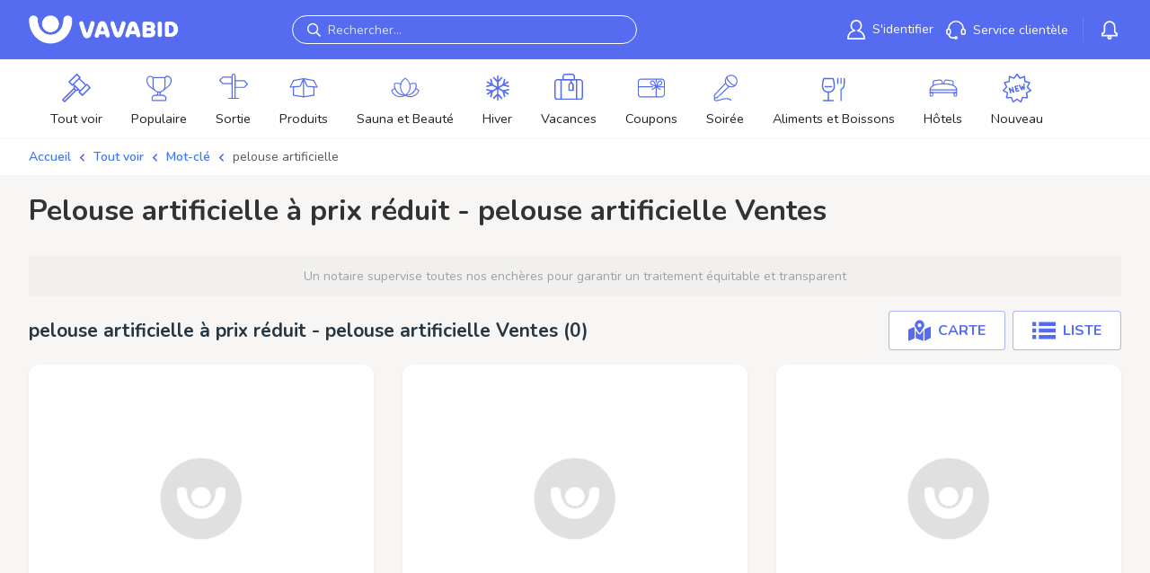

--- FILE ---
content_type: text/html; charset=utf-8
request_url: https://www.vavabid.be/encheres/mot-cle/pelouse%20artificielle
body_size: 10083
content:





<!DOCTYPE html>
<html lang="fr-BE">
<head>
    <meta charset="utf-8" />
    <meta name="viewport" content="width=device-width, initial-scale=1.0, maximum-scale=1">
    
    <title>pelouse artificielle avec remise / r&#xE9;duction - pelouse artificielle Ventes | VavaBid | Participez aux ench&#xE8;res !</title>
    <meta name="description" content="Construisez votre propre remise sur les ench&#xE8;res de pelouse artificielle" />
    
    <link rel="preconnect" href="https://images.vakantieveilingen.nl">
	<link rel="preconnect" href="https://fonts.googleapis.com">
    <link rel="preconnect" href="https://fonts.gstatic.com" crossorigin>
    <link rel="manifest" href="/site.webmanifest?v=rMBM2NQz8L">
    
    <link rel="shortcut icon" href="/dist/images/logos/favicon.ico?v=AffM2NQz8L">
    <meta name="msapplication-TileColor" content="#556CF1">
    <meta name="theme-color" content="#556CF1"/>

    <meta name="og:image" content="https://www.vavabid.be/dist/images/logos/vavabidbe/opengraph_facebook.gif"/>
    <meta name="og:image:width" content="200"/>
    <meta name="og:image:height" content="200"/>
    <meta name="og:url" content="https://www.vavabid.be/encheres/mot-cle/pelouse%20artificielle"/>
    <meta property="og:type" content="website">
    <meta property="og:title" content="pelouse artificielle avec remise / r&#xE9;duction - pelouse artificielle Ventes | VavaBid | Participez aux ench&#xE8;res !">
    <meta property="og:description" content="Construisez votre propre remise sur les ench&#xE8;res de pelouse artificielle">
    <meta property="og:site_name" content="VakantieVeilingen">
    <meta property="og:locale" content="fr-BE">
    
    
    <meta name="google-play-app" content="app-id=nl.VakantieVeilingen.android"/>
    
    <meta name="revisit-after" content="1 Days">
    <meta name="author" content="VakantieVeilingen 2026">
            <meta name="robots" content="index,follow" />
        <link href="https://www.vavabid.be/encheres/mot-cle/pelouse%20artificielle" rel="canonical">
        
    
    <link href="https://fonts.googleapis.com/css2?family=Roboto:wght@100;300;400;500;700;900&display=swap" rel="stylesheet" />
    <link href="https://fonts.googleapis.com/css2?family=Nunito:ital,wght@0,200..1000;1,200..1000&display=swap" rel="stylesheet">
    <link rel="stylesheet" href="/dist/css/global.css?v=zvA6v24fr36a6Xw24mMdiZRllLB88dtvjkbl_suFE8s" />
    
    
    <style>
        [v-cloak] {
            display: none;
        }
    </style>
    

    <!-- If check as optimalization for never having to load in partial view -->

        <script id="Cookiebot" src="https://consent.cookiebot.com/uc.js" data-cbid="3429c37b-214d-48fc-9630-ccd5b7d0bfd0" data-blockingmode="auto" type="text/javascript"></script>
        <!-- DNS Prefetch and Preconnect -->
        <link rel="dns-prefetch" href="//lytics.stonemountaindata.com" data-cookieconsent="ignore">
        <link rel="preconnect" href="https://lytics.stonemountaindata.com" data-cookieconsent="ignore">
        <!-- End DNS Prefetch and Preconnect -->
        <script>
            window.dataLayer = window.dataLayer || [];
        </script>
        <!-- Preload Lytics Script -->
        <link rel="preload" href="https://lytics.source.stonemountaindata.com/stream.js" as="script" data-cookieconsent="ignore">
        <!-- End preload Lytics Script -->
        <script async src="https://lytics.source.stonemountaindata.com/stream.js" data-cookieconsent="ignore"></script>
        <!-- Google Tag Manager -->
            <script>(function(w,d,s,l,i){w[l]=w[l]||[];w[l].push({'gtm.start':
            new Date().getTime(),event:'gtm.js'});var f=d.getElementsByTagName(s)[0],
            j=d.createElement(s),dl=l!='dataLayer'?'&l='+l:'';j.async=true;j.src=
            'https://www.googletagmanager.com/gtm.js?id='+i+dl;f.parentNode.insertBefore(j,f);
            })(window,document,'script','digitalData','GTM-NZB5B4PT');
        </script>
        <!-- End Google Tag Manager -->
        <script data-cookieconsent="ignore">    
            window.dataLayer = window.dataLayer || [];    
            
            function gtag() {        
                dataLayer.push(arguments);    
            }    
            
            gtag("consent", "default", {        
                ad_personalization: "denied",        
                ad_storage: "denied",        
                ad_user_data: "denied",
                analytics_storage: "granted",
                functionality_storage: "granted",        
                personalization_storage: "denied",        
                security_storage: "granted",        
                wait_for_update: 500,    
            });    
            
            gtag("set", "ads_data_redaction", true);    
            gtag("set", "url_passthrough", false);
            
            ;
		</script>
</head>
<body class="is-desktop" data-userid="">
	    <!-- Google Tag Manager (noscript) -->
	    <noscript><iframe src="https://www.googletagmanager.com/ns.html?id=GTM-NZB5B4PT" height="0" width="0" style="display:none;visibility:hidden"></iframe></noscript>
	    <!-- End Google Tag Manager (noscript) -->
        <noscript>
            <iframe src="https://lytics.source.stonemountaindata.com/ns?application=www.vavabid.be" data-cookieconsent="ignore"
                    height="0" width="0" style="display:none;visibility:hidden">
            </iframe>
        </noscript>
    
        



<header class="header" id="top">
	<div class="header__grid">
		<button class="header__sidebar_button header__icon_button navbar-burger" data-target="nav-mobile" tabindex="0" type="button" aria-label="toggle menu">
			<svg viewBox="0 0 18 12" class="icon open" width="50px">
				<path fill="#fff" d="M0 12v-2h18v2Zm0-7h18v2H0Zm0-5h18v2H0Z"></path>
			</svg>
			<svg class="icon close" focusable="false" aria-hidden="true" viewBox="0 0 24 24" width="50px">
				<path fill="#fff" d="M19 6.41 17.59 5 12 10.59 6.41 5 5 6.41 10.59 12 5 17.59 6.41 19 12 13.41 17.59 19 19 17.59 13.41 12z"></path>
			</svg>
			<span class="css-w0pj6f"></span>
		</button>
		
			<span class="menu-separator"></span>
			<button class="header__search_button header__icon_button" tabindex="0" type="button" aria-label="toggle search" data-search-trigger>
				<svg class="header__icon_search" focusable="false" aria-hidden="true" viewBox="0 0 20.51 20.4">
					<path d="M20.51,17.6l-5.6-5.5A8.19,8.19,0,0,0,16.11,8a7.86,7.86,0,0,0-7.9-8,8.25,8.25,0,0,0-5.8,2.4,8.06,8.06,0,0,0-.1,11.4,8,8,0,0,0,9.8,1.1l5.5,5.5ZM3.61,12.3a6,6,0,0,1,.1-8.5A6,6,0,0,1,8.11,2a5.89,5.89,0,0,1,4.2,1.7A5.51,5.51,0,0,1,14,7.9a6.41,6.41,0,0,1-1.8,4.3A6,6,0,0,1,7.81,14,5.51,5.51,0,0,1,3.61,12.3Z"></path>
				</svg>
			</button>
			
		<div class="header__logo">
			<a href="/" tabindex="0">
				<img class="header__logo-desktop d-none d-md-block" src="/dist/images/logos/vavabidbe/logo.png" alt="www.vavabid.be" style="position: absolute; height: 100%; width: 100%; left: 0; top: 0; right: 0; bottom: 0; object-fit: contain; object-position: center; color: transparent;" title="www.vavabid.be" width="250" loading="eager" decoding="async" />
				<img class="header__logo-mobile header__logo-mobile--white d-block d-md-none" src="/dist/images/logos/vavabidbe/logo-white.svg" alt="www.vavabid.be" title="www.vavabid.be" width="120" loading="eager" decoding="async" />
				<img class="header__logo-mobile header__logo-mobile--blue d-none" src="/dist/images/logos/vavabidbe/logo-blue.svg" alt="www.vavabid.be" title="www.vavabid.be" width="120" loading="eager" decoding="async" />
			</a>
		</div>

			<div class="header__search vue-element">
				<Search placeholder="Rechercher..." search-url="https://www.vavabid.be/encheres" :server-date-time="1769774063"></Search>
			</div>

		<div class="header__menu">
				<div class="header-menu-item">
					<a title="S&#x27;identifier" class="header-menu-link" role="link" tabindex="0" href="/login">
						<svg xmlns="http://www.w3.org/2000/svg" viewBox="0 0 18.82 20.1" class="menu-icon" width="20px"><path d="M18.1 20.1H.8a.86.86 0 0 1-.8-.8 9.17 9.17 0 0 1 5.7-8.5A6 6 0 0 1 3.3 6a6.1 6.1 0 0 1 6.1-6 6 6 0 0 1 6.1 6 6 6 0 0 1-2.4 4.8 9.28 9.28 0 0 1 5.7 8.5.71.71 0 0 1-.7.8ZM1.6 18.5h15.6a7.74 7.74 0 0 0-6.4-6.7 1 1 0 0 1-.7-.7.76.76 0 0 1 .6-.8 4.47 4.47 0 0 0 3.2-4.2 4.5 4.5 0 0 0-9 0 4.47 4.47 0 0 0 3.2 4.2.76.76 0 0 1 .6.8.68.68 0 0 1-.7.7 7.53 7.53 0 0 0-6.4 6.7Z" data-name="Layer 2" style="fill:#fff"></path></svg>
						<span class="header-menu-label">S&#x27;identifier</span>
					</a>
				</div>
			
			<div class="header-menu-item MuiBox-root css-0">
				<a title="Service client&#xE8;le" class="header-menu-link" role="link" tabindex="0" href="/service">
					<svg xmlns="http://www.w3.org/2000/svg" viewBox="0 0 21 19.9" class="menu-icon" width="22px">
						<defs>
							<style>
								.service-white_svg__cls-1 {
									fill: none
								}</style>
						</defs>
						<g id="service-white_svg__Layer_2" data-name="Layer 2"><g id="service-white_svg__collection"><path d="M1.5 10.7v2a1.1 1.1 0 0 0 2.2 0v-2a1.1 1.1 0 0 0-2.2 0ZM10.3 18.2c0 .2.2.2.3.2a.3.3 0 1 0 0-.6c-.1 0-.3.1-.3.2ZM18.4 9.6a1.11 1.11 0 0 0-1.1 1.1v2a1.1 1.1 0 0 0 2.2 0v-2a1.11 1.11 0 0 0-1.1-1.1Z" class="service-white_svg__cls-1"></path><path d="M19.1 8.2a8.61 8.61 0 0 0-17.2 0A2.58 2.58 0 0 0 0 10.7v2a2.68 2.68 0 0 0 2.2 2.6c.4 1.1 1.7 3.6 4.5 3.6h2.2a1.8 1.8 0 1 0 1.6-2.6 1.76 1.76 0 0 0-1.6 1.1H6.8c-1.7 0-2.6-1.5-3-2.4a2.56 2.56 0 0 0 1.5-2.4v-2a2.58 2.58 0 0 0-1.9-2.5 7.11 7.11 0 0 1 14.2 0 2.5 2.5 0 0 0-1.8 2.5v2a2.6 2.6 0 0 0 5.2 0v-2a2.55 2.55 0 0 0-1.9-2.4Zm-8.6 9.7a.3.3 0 1 1 0 .6c-.1 0-.2-.1-.3-.2v-.2c.1-.1.2-.2.3-.2Zm-6.7-7.2v2a1.1 1.1 0 0 1-2.2 0v-2a1.1 1.1 0 0 1 2.2 0Zm15.7 2a1.1 1.1 0 0 1-2.2 0v-2a1.1 1.1 0 0 1 2.2 0Z" style="fill:#fff"></path></g></g>
					</svg>
					<span class="header-menu-label">Service client&#xE8;le</span>
				</a>
			</div>
			
			<div class="header-menu-item notification__dropdown">
				<div class="notification__dropdown_wrapper position-relative d-none d-md-flex ms-3 ps-3">
					<svg class="css-1a522ha" focusable="false" aria-hidden="true" viewBox="0 0 24 24"><g fill="none" fill-rule="evenodd" stroke="currentColor" transform="translate(3 4.6)"><path fill="none" fill-rule="nonzero" stroke-linejoin="round" stroke-width="1.6" d="M9-.8a5.28 5.28 0 0 1 5.3 5.3V9a2.19 2.19 0 0 0 2.25 2.2v2.35H1.45V11.2A2.2 2.2 0 0 0 3.7 9.15V4.5A5.28 5.28 0 0 1 9-.8z"></path><circle cx="9" cy="15.3" r="1.5" fill="none" stroke-width="1.6"></circle></g></svg>
					<span class="badge rounded-pill bg-danger active-bid__tag notification__tag">0</span>
					<div class="navbar-dropdown">
						<a class="navbar-item">
							<div class="notification__holder">
								<div class="notification__text-container">
									<p class="is-loading notification__loading"></p>
								</div>
							</div>
						</a>
					</div>
				</div>
			</div>
		</div>

		<div class="menu-button header__login_button justify-content-end align-items-center">
			<div class="d-block notification__dropdown position-relative me-md-2">
				<svg class="notification__inbox-icon" style="width: 2rem; height: 2rem;" focusable="false" aria-hidden="true" viewBox="0 0 40 40">
					<g fill="none" fill-rule="evenodd" stroke="currentColor" stroke-width="2.2" transform="translate(11 9)">
						<path stroke-linejoin="round" d="M9.00034754,-1.1 C10.9609584,-1.1 12.7359584,-0.305305431 14.0208057,0.979541854 C15.305653,2.26438914 16.1003475,4.03938914 16.1003475,6 L16.1003475,6 L16.1003475,12 C16.1003475,12.6679493 16.3259742,13.2832731 16.7056121,13.7734987 C17.2549812,14.4828981 18.1254124,14.9319171 19.1005064,14.8979852 L19.1005064,14.8979852 L19.1002644,18.1 L-1.09931297,18.1 L-1.10030135,14.897944 C-0.152273764,14.93115 0.696844868,14.5077106 1.24824739,13.832393 C1.6214697,13.3752976 1.85797866,12.8021472 1.89516795,12.1753357 L1.89516795,12.1753357 L1.90034754,6 C1.90034754,4.03938914 2.69504211,2.26438914 3.9798894,0.979541854 C5.26473668,-0.305305431 7.03973668,-1.1 9.00034754,-1.1 Z"/>
						<circle cx="9" cy="20.4" r="2"/>
					</g>
				</svg>
				<span class="badge rounded-pill bg-danger active-bid__tag notification__tag">0</span>
				<div class="navbar-dropdown">
					<a class="navbar-item">
						<div class="notification__holder">
							<div class="notification__text-container">
								<p class="is-loading notification__loading"></p>
							</div>
						</div>
					</a>
				</div>
			</div>
				<a class="user-icon-link" title="S&#x27;identifier" role="link" tabindex="0" href="/login">
					
					<svg class="user-icon" focusable="false" aria-hidden="true" viewBox="0 0 24 24">
						<svg xmlns="http://www.w3.org/2000/svg" viewBox="0 0 18.82 20.1"><path d="M18.1 20.1H.8a.86.86 0 0 1-.8-.8 9.17 9.17 0 0 1 5.7-8.5A6 6 0 0 1 3.3 6a6.1 6.1 0 0 1 6.1-6 6 6 0 0 1 6.1 6 6 6 0 0 1-2.4 4.8 9.28 9.28 0 0 1 5.7 8.5.71.71 0 0 1-.7.8ZM1.6 18.5h15.6a7.74 7.74 0 0 0-6.4-6.7 1 1 0 0 1-.7-.7.76.76 0 0 1 .6-.8 4.47 4.47 0 0 0 3.2-4.2 4.5 4.5 0 0 0-9 0 4.47 4.47 0 0 0 3.2 4.2.76.76 0 0 1 .6.8.68.68 0 0 1-.7.7 7.53 7.53 0 0 0-6.4 6.7Z" data-name="Layer 2" style="fill:#fff"></path></svg>
					</svg>
				</a>
		</div>

		<nav id="nav-mobile" class="nav-mobile" role="navigation" aria-label="mobile navigation">
				<a class="btn-n btn-n-border btn-n-small mb-2 w-100" href="/login">
					S&#x27;identifier
					<span class="icon">
						<i class="fal fa-user"></i>
					</span>
				</a>
				<a href="https://www.vavabid.be/registre" class="btn-n btn-n-small mb-4 w-100">
					S&#x27;inscrire
					<span class="icon">
						<i class="fal fa-user-plus"></i>
					</span>					
				</a>

			<a class="btn-n btn-n-border btn-n-gray btn-n-small w-100 fw-semibold mb-2" href="/">
				<span class="w-100 d-block">Accueil</span> <i class="fal fa-regular fa-home ms-auto"></i>
			</a>


			<a class="btn-n btn-n-border btn-n-gray btn-n-small w-100 fw-semibold" href="https://www.vavabid.be/service">
				<span class="w-100 d-block">Service client&#xE8;le</span> <i class="fal fa-regular fa-headset ms-auto"></i>
			</a>

			<div class="my-4">
				
<div class="row gx-3 gy-3 category-list--mobile">
        <div class="col-6 d-flex">
            <a href="/encheres/populaire" class="category_item">
                <div class="category_item_icon mb-2">
                    <figure class="image is-square">
                        <img loading="lazy" src="https://images.vakantieveilingen.nl/2481c40f-dd19-4606-94fc-18cb9312d7c1/3726b2.svg" width="38" alt="Menu item" />
                    </figure>
                </div>
                <small>Populaire</small>
            </a>
        </div>
        <div class="col-6 d-flex">
            <a href="/encheres/sortie" class="category_item">
                <div class="category_item_icon mb-2">
                    <figure class="image is-square">
                        <img loading="lazy" src="https://images.vakantieveilingen.nl/559d0211-9765-4227-9c0e-01f09781772c/392819.svg" width="38" alt="Menu item" />
                    </figure>
                </div>
                <small>Sortie</small>
            </a>
        </div>
        <div class="col-6 d-flex">
            <a href="/encheres/produits" class="category_item">
                <div class="category_item_icon mb-2">
                    <figure class="image is-square">
                        <img loading="lazy" src="https://images.vakantieveilingen.nl/42215c85-e56a-48a0-9924-390ade64a5a3/505c2a.svg" width="38" alt="Menu item" />
                    </figure>
                </div>
                <small>Produits</small>
            </a>
        </div>
        <div class="col-6 d-flex">
            <a href="/encheres/sauna-et-beaute" class="category_item">
                <div class="category_item_icon mb-2">
                    <figure class="image is-square">
                        <img loading="lazy" src="https://images.vakantieveilingen.nl/d8058aa6-3cdb-4244-8977-91d62c918057/6d79cf.svg" width="38" alt="Menu item" />
                    </figure>
                </div>
                <small>Sauna et Beaut&#xE9;</small>
            </a>
        </div>
        <div class="col-6 d-flex">
            <a href="/encheres/sortie/noel-et-hivernale" class="category_item">
                <div class="category_item_icon mb-2">
                    <figure class="image is-square">
                        <img loading="lazy" src="https://images.vakantieveilingen.nl/085b3d41-5491-4b3e-8ef0-fceac1b9af23/2eedd1.svg" width="38" alt="Menu item" />
                    </figure>
                </div>
                <small>Hiver</small>
            </a>
        </div>
        <div class="col-6 d-flex">
            <a href="/encheres/vacances" class="category_item">
                <div class="category_item_icon mb-2">
                    <figure class="image is-square">
                        <img loading="lazy" src="https://images.vakantieveilingen.nl/c858bd42-1603-449d-8768-e8e241b31743/e024a8.svg" width="38" alt="Menu item" />
                    </figure>
                </div>
                <small>Vacances</small>
            </a>
        </div>
        <div class="col-6 d-flex">
            <a href="/encheres/coupons" class="category_item">
                <div class="category_item_icon mb-2">
                    <figure class="image is-square">
                        <img loading="lazy" src="https://images.vakantieveilingen.nl/45c55db2-f71e-499f-ac98-2c01875b43e6/8f6416.svg" width="38" alt="Menu item" />
                    </figure>
                </div>
                <small>Coupons</small>
            </a>
        </div>
        <div class="col-6 d-flex">
            <a href="/encheres/soiree" class="category_item">
                <div class="category_item_icon mb-2">
                    <figure class="image is-square">
                        <img loading="lazy" src="https://images.vakantieveilingen.nl/94ff1fd6-cc59-40d3-891c-441ec81b479e/48c6b1.svg" width="38" alt="Menu item" />
                    </figure>
                </div>
                <small>Soir&#xE9;e</small>
            </a>
        </div>
        <div class="col-6 d-flex">
            <a href="/encheres/aliments-et-boissons" class="category_item">
                <div class="category_item_icon mb-2">
                    <figure class="image is-square">
                        <img loading="lazy" src="https://images.vakantieveilingen.nl/f33ffaf1-0501-4209-bf77-c36aa9ff0dcb/2afdad.svg" width="38" alt="Menu item" />
                    </figure>
                </div>
                <small>Aliments et Boissons</small>
            </a>
        </div>
        <div class="col-6 d-flex">
            <a href="/encheres/hotels" class="category_item">
                <div class="category_item_icon mb-2">
                    <figure class="image is-square">
                        <img loading="lazy" src="https://images.vakantieveilingen.nl/32395894-48ed-42e6-adfe-64d8d443cd40/8f4af8.svg" width="38" alt="Menu item" />
                    </figure>
                </div>
                <small>H&#xF4;tels</small>
            </a>
        </div>
        <div class="col-6 d-flex">
            <a href="/encheres/nouveau" class="category_item">
                <div class="category_item_icon mb-2">
                    <figure class="image is-square">
                        <img loading="lazy" src="https://images.vakantieveilingen.nl/7cd10496-9712-40af-b7d4-e190607c71d7/c89130.svg" width="38" alt="Menu item" />
                    </figure>
                </div>
                <small>Nouveau</small>
            </a>
        </div>
    <div class="col-6 d-flex">
        <a href="https://www.vavabid.be/encheres" class="category_item">
            <div class="category_item_icon mb-2">
                <svg fill="#556cf1" focusable="false" aria-hidden="true" viewBox="0 0 42.1 42.1"><path d="M29.9 32.8a1 1 0 0 1-.7-.3l-4.7-4.7a1 1 0 0 1 0-1.4l11.2-11.2a1 1 0 0 1 1.4 0l4.7 4.7c.4.4.4 1 0 1.4L30.6 32.5a1 1 0 0 1-.7.3zm-3.3-5.9 3.3 3.3 9.7-9.7-3.3-3.3zm-11.4-9a1 1 0 0 1-.7-.3l-4.7-4.7a1 1 0 0 1-.3-.7c0-.3.1-.5.3-.7L21 .3a1 1 0 0 1 1.4 0L27.1 5c.4.4.4 1 0 1.4L15.9 17.6a1 1 0 0 1-.7.3zm-3.3-5.7 3.3 3.3 9.7-9.7-3.3-3.3zm14.6 14.5a1 1 0 0 1-.7-.3l-10-10a1 1 0 0 1 0-1.4l8.6-8.6a1 1 0 0 1 1.4 0l10 10c.4.4.4 1 0 1.4l-8.6 8.6a1 1 0 0 1-.7.3zm-8.6-11.1 8.6 8.6 7.2-7.2-8.6-8.6Zm3.5 9.8a5 5 0 0 1-3.3-1.3 4.6 4.6 0 0 1-1.3-3.3 5 5 0 0 1 1.3-3.3 1 1 0 0 1 1.4.2c.3.4.3.8 0 1.2-.5.5-.7 1.1-.7 1.8s.3 1.3.7 1.8c.5.5 1.1.8 1.8.8s1.3-.3 1.8-.7a1 1 0 0 1 1.4.2c.3.4.3.8 0 1.2-.8.9-1.9 1.4-3.1 1.4zM3.7 42.1a1 1 0 0 1-.7-.3L.3 39.1a1 1 0 0 1 0-1.4L17 21a1 1 0 0 1 1.4.2c.3.4.3.8 0 1.2L2.5 38.3l1.2 1.3 15.9-15.9a1 1 0 0 1 1.4-.2c.4.3.5 1 .2 1.4l-.2.2L4.3 41.8c-.1.2-.4.3-.6.3Z"></path></svg>
            </div>
            <small>Tout voir</small>
        </a>
    </div>
</div>
			</div>

		</nav>
	</div>
</header>
        


<div class="category-list category-navigation d-flex">
    <div class="container">
        <div class="swiper">
            <div class="swiper-wrapper">
                <div class="swiper-slide category">
                    <a href="https://www.vavabid.be/encheres" class="category__link">
                        <div class="category__icon">
                            <svg focusable="false" aria-hidden="true" viewBox="0 0 42.1 42.1"><path d="M29.9 32.8a1 1 0 0 1-.7-.3l-4.7-4.7a1 1 0 0 1 0-1.4l11.2-11.2a1 1 0 0 1 1.4 0l4.7 4.7c.4.4.4 1 0 1.4L30.6 32.5a1 1 0 0 1-.7.3zm-3.3-5.9 3.3 3.3 9.7-9.7-3.3-3.3zm-11.4-9a1 1 0 0 1-.7-.3l-4.7-4.7a1 1 0 0 1-.3-.7c0-.3.1-.5.3-.7L21 .3a1 1 0 0 1 1.4 0L27.1 5c.4.4.4 1 0 1.4L15.9 17.6a1 1 0 0 1-.7.3zm-3.3-5.7 3.3 3.3 9.7-9.7-3.3-3.3zm14.6 14.5a1 1 0 0 1-.7-.3l-10-10a1 1 0 0 1 0-1.4l8.6-8.6a1 1 0 0 1 1.4 0l10 10c.4.4.4 1 0 1.4l-8.6 8.6a1 1 0 0 1-.7.3zm-8.6-11.1 8.6 8.6 7.2-7.2-8.6-8.6Zm3.5 9.8a5 5 0 0 1-3.3-1.3 4.6 4.6 0 0 1-1.3-3.3 5 5 0 0 1 1.3-3.3 1 1 0 0 1 1.4.2c.3.4.3.8 0 1.2-.5.5-.7 1.1-.7 1.8s.3 1.3.7 1.8c.5.5 1.1.8 1.8.8s1.3-.3 1.8-.7a1 1 0 0 1 1.4.2c.3.4.3.8 0 1.2-.8.9-1.9 1.4-3.1 1.4zM3.7 42.1a1 1 0 0 1-.7-.3L.3 39.1a1 1 0 0 1 0-1.4L17 21a1 1 0 0 1 1.4.2c.3.4.3.8 0 1.2L2.5 38.3l1.2 1.3 15.9-15.9a1 1 0 0 1 1.4-.2c.4.3.5 1 .2 1.4l-.2.2L4.3 41.8c-.1.2-.4.3-.6.3Z"></path></svg>
                        </div>
                        <span class="category__name">Tout voir</span>
                    </a>
                </div>
                    <div class="swiper-slide category">
                        <a href="/encheres/populaire" class="category__link ">
                            <div class="category__icon">
                                <figure class="image is-square">
                                    <img src="https://images.vakantieveilingen.nl/785ca54e-6d0d-47c3-9b8e-b9fdb186c40d/e048da.svg" alt="Productcategorie" />
                                </figure>
                            </div>
                            <span class="category__name">Populaire</span>
                        </a>
                    </div>
                    <div class="swiper-slide category">
                        <a href="/encheres/sortie" class="category__link ">
                            <div class="category__icon">
                                <figure class="image is-square">
                                    <img src="https://images.vakantieveilingen.nl/b845a5a6-7bda-4b00-8d9b-35194157dbf1/bc0033.svg" alt="Productcategorie" />
                                </figure>
                            </div>
                            <span class="category__name">Sortie</span>
                        </a>
                    </div>
                    <div class="swiper-slide category">
                        <a href="/encheres/produits" class="category__link ">
                            <div class="category__icon">
                                <figure class="image is-square">
                                    <img src="https://images.vakantieveilingen.nl/277093da-fe74-4ab2-bc37-be07c217e715/8cd2de.svg" alt="Productcategorie" />
                                </figure>
                            </div>
                            <span class="category__name">Produits</span>
                        </a>
                    </div>
                    <div class="swiper-slide category">
                        <a href="/encheres/sauna-et-beaute" class="category__link ">
                            <div class="category__icon">
                                <figure class="image is-square">
                                    <img src="https://images.vakantieveilingen.nl/ee76e659-d181-449f-b2dd-e6ba3e0b61d1/f83afe.svg" alt="Productcategorie" />
                                </figure>
                            </div>
                            <span class="category__name">Sauna et Beaut&#xE9;</span>
                        </a>
                    </div>
                    <div class="swiper-slide category">
                        <a href="/encheres/sortie/noel-et-hivernale" class="category__link ">
                            <div class="category__icon">
                                <figure class="image is-square">
                                    <img src="https://images.vakantieveilingen.nl/235f1a9e-be7b-4028-b877-0cb456d43c3b/0bc6ca.svg" alt="Productcategorie" />
                                </figure>
                            </div>
                            <span class="category__name">Hiver</span>
                        </a>
                    </div>
                    <div class="swiper-slide category">
                        <a href="/encheres/vacances" class="category__link ">
                            <div class="category__icon">
                                <figure class="image is-square">
                                    <img src="https://images.vakantieveilingen.nl/0d137326-f1fc-456a-a214-ae00a648fc75/ff3a54.svg" alt="Productcategorie" />
                                </figure>
                            </div>
                            <span class="category__name">Vacances</span>
                        </a>
                    </div>
                    <div class="swiper-slide category">
                        <a href="/encheres/coupons" class="category__link ">
                            <div class="category__icon">
                                <figure class="image is-square">
                                    <img src="https://images.vakantieveilingen.nl/7fa66909-01fa-40af-995c-afb430d2745c/470a97.svg" alt="Productcategorie" />
                                </figure>
                            </div>
                            <span class="category__name">Coupons</span>
                        </a>
                    </div>
                    <div class="swiper-slide category">
                        <a href="/encheres/soiree" class="category__link ">
                            <div class="category__icon">
                                <figure class="image is-square">
                                    <img src="https://images.vakantieveilingen.nl/6d55d12f-c57d-4ff5-8fd3-96d863855746/c7c452.svg" alt="Productcategorie" />
                                </figure>
                            </div>
                            <span class="category__name">Soir&#xE9;e</span>
                        </a>
                    </div>
                    <div class="swiper-slide category">
                        <a href="/encheres/aliments-et-boissons" class="category__link ">
                            <div class="category__icon">
                                <figure class="image is-square">
                                    <img src="https://images.vakantieveilingen.nl/6e4c8c4e-deb7-4df2-a356-7a714daca027/932e4a.svg" alt="Productcategorie" />
                                </figure>
                            </div>
                            <span class="category__name">Aliments et Boissons</span>
                        </a>
                    </div>
                    <div class="swiper-slide category">
                        <a href="/encheres/hotels" class="category__link ">
                            <div class="category__icon">
                                <figure class="image is-square">
                                    <img src="https://images.vakantieveilingen.nl/41f3c07c-8859-4b37-94cc-c953f47049e4/414ef5.svg" alt="Productcategorie" />
                                </figure>
                            </div>
                            <span class="category__name">H&#xF4;tels</span>
                        </a>
                    </div>
                    <div class="swiper-slide category">
                        <a href="/encheres/nouveau" class="category__link ">
                            <div class="category__icon">
                                <figure class="image is-square">
                                    <img src="https://images.vakantieveilingen.nl/41cd6eed-7cba-4c37-a726-59061af69f56/fc10d9.svg" alt="Productcategorie" />
                                </figure>
                            </div>
                            <span class="category__name">Nouveau</span>
                        </a>
                    </div>
            </div>
            <div class="swiper-button-next"></div>
            <div class="swiper-button-prev"></div>
        </div>
    </div>
</div>
	<div class="container">
            <div class="breadcrumb-section breadcrumb-header">
                
    <nav aria-label="breadcrumb">
        <ol class="breadcrumb">
	        <li class="breadcrumb-item">
		        <a href="/">
			        Accueil
		        </a>
	        </li>
	        <li class="breadcrumb__seperator">
		        <svg focusable="false" aria-hidden="true" viewBox="0 0 12.1 7.5"><path d="M6,7.5L0.7,2.2c-0.4-0.4-0.4-1,0-1.4l0,0c0.4-0.4,1-0.4,1.4,0L6,4.7l4-4c0.4-0.4,1-0.4,1.4,0l0,0c0.4,0.4,0.4,1,0,1.4L6,7.5z"></path></svg>
	        </li>
	        <li class="breadcrumb-item">
		        <a href="https://www.vavabid.be/encheres" aria-current="page">
			        Tout voir
		        </a>
	        </li>
            <li class="breadcrumb__seperator">
	            <svg focusable="false" aria-hidden="true" viewBox="0 0 12.1 7.5"><path d="M6,7.5L0.7,2.2c-0.4-0.4-0.4-1,0-1.4l0,0c0.4-0.4,1-0.4,1.4,0L6,4.7l4-4c0.4-0.4,1-0.4,1.4,0l0,0c0.4,0.4,0.4,1,0,1.4L6,7.5z"></path></svg>
            </li>
	        <li class="breadcrumb-item">
		        <a href="https://www.vavabid.be/encheres/mot-cle" aria-current="page">
			        Mot-cl&#xE9;
		        </a>
	        </li>
	        <li class="breadcrumb__seperator">
		        <svg focusable="false" aria-hidden="true" viewBox="0 0 12.1 7.5"><path d="M6,7.5L0.7,2.2c-0.4-0.4-0.4-1,0-1.4l0,0c0.4-0.4,1-0.4,1.4,0L6,4.7l4-4c0.4-0.4,1-0.4,1.4,0l0,0c0.4,0.4,0.4,1,0,1.4L6,7.5z"></path></svg>
	        </li>
	        <li class="breadcrumb-item is-active">
		        <a href="" aria-current="page">
			        pelouse artificielle
		        </a>
	        </li>
        </ol>
    </nav>

            </div>
	</div>
    <main class="main">
        

        

        


<div class="container">
	<div class="auction-overview">
		<div class="auction-overview--header">
			<h1 class="title h3">
				pelouse artificielle &#xE0; prix r&#xE9;duit - pelouse artificielle Ventes
			</h1>
		</div>

		<div class="vue-element">
			<Auction-Overview :items-per-page="12"
			                  api-url="lots/all?q=pelouse artificielle"
			                  page-session="db62ac69-24cd-4e96-b087-524962c22bde"
			                  title="pelouse artificielle &#xE0; prix r&#xE9;duit - pelouse artificielle Ventes"
			                  :server-date-time="1769774063"
			                  :user-is-authenticated="false"
			                  :slider="false"
			                  :totalItems="999" 
			                  hide-not-found >

				<div class="row auction-list">
<div class="col-12 col-md-6 col-lg-4 auction">
    <a class="card is-loading">
		<img class="card-img-top" src="/dist/images/logo-placeholder.png" alt="" />
        <div class="card-body">
            <h3></h3>
        </div>
        <div class="auction__information card-information"><span></span><span></span></div>
    </a>
</div><div class="col-12 col-md-6 col-lg-4 auction">
    <a class="card is-loading">
		<img class="card-img-top" src="/dist/images/logo-placeholder.png" alt="" />
        <div class="card-body">
            <h3></h3>
        </div>
        <div class="auction__information card-information"><span></span><span></span></div>
    </a>
</div><div class="col-12 col-md-6 col-lg-4 auction">
    <a class="card is-loading">
		<img class="card-img-top" src="/dist/images/logo-placeholder.png" alt="" />
        <div class="card-body">
            <h3></h3>
        </div>
        <div class="auction__information card-information"><span></span><span></span></div>
    </a>
</div>				</div>
			</Auction-Overview>
		</div>

		<div class="d-flex align-items-center justify-content-center w-100 mt-4">
			<a href="https://www.vavabid.be/encheres" class="btn-n">Tout voir</a>
		</div>
		
	</div>
</div>    


    </main>
        

<footer class="footer">
    <div class="MuiBox-root css-j7qwjs">
        <section class="MuiBox-root css-1v7k4fb">
            <div class="MuiContainer-root MuiContainer-maxWidthLg footer-container css-1opdvmk">
                <div class="MuiBox-root css-8fl15c">
                    <a href="https://www.vavabid.be/info/a-propos-de-nous" title="&#xC0; propos de nous" role="link" tabindex="0">&#xC0; propos de nous</a>
                    <a href="https://www.vavabid.be/info/comment-ca-marche" title="Comment &#xE7;a marche" role="link" tabindex="0">Comment &#xE7;a marche</a>
                    <a title="Contact" role="link" tabindex="0" href="/service/contact">Contact</a>
                    <a href="https://www.vavabid.be/encheres/mot-cle" title="Mots cl&#xE9;s" role="link" tabindex="0">Mots cl&#xE9;s</a>
                </div>
                <button id="footer_btn" class="MuiButtonBase-root MuiButton-root MuiButton-text MuiButton-textThird MuiButton-sizeMedium MuiButton-textSizeMedium MuiButton-colorThird MuiButton-root MuiButton-text MuiButton-textThird MuiButton-sizeMedium MuiButton-textSizeMedium MuiButton-colorThird css-1cyms0d"
                        tabindex="0"
                        type="button">
                    Plus ...
                    <div class="MuiBox-root css-99v7i">
                        <svg class="MuiSvgIcon-root MuiSvgIcon-fontSizeMedium css-z2dfv" focusable="false" aria-hidden="true" viewBox="0 0 12.1 7.5">
                            <path d="M6,7.5L0.7,2.2c-0.4-0.4-0.4-1,0-1.4l0,0c0.4-0.4,1-0.4,1.4,0L6,4.7l4-4c0.4-0.4,1-0.4,1.4,0l0,0c0.4,0.4,0.4,1,0,1.4L6,7.5z"></path>
                        </svg>
                    </div>
                </button>

                <div role="presentation" class="MuiModal-root css-8ndowl" style="display:none;">
                    <div aria-hidden="true" class="MuiBackdrop-root MuiModal-backdrop css-919eu4" style="opacity: 1; transition: opacity 225ms cubic-bezier(0.4, 0, 0.2, 1);"></div>
                    <div tabindex="0" data-testid="sentinelStart"></div>
                    <div class="MuiPaper-root MuiPaper-elevation MuiPaper-rounded MuiPaper-elevation1 css-dtltee" tabindex="-1">
                        <button class="MuiButtonBase-root MuiIconButton-root MuiIconButton-sizeMedium css-1hxakz6" tabindex="0" type="button" data-testid="close-button">
                            <svg class="MuiSvgIcon-root MuiSvgIcon-fontSizeMedium css-1mwajn2" focusable="false" aria-hidden="true" viewBox="-10 -10 10.5 10.5">
                                <path d="m.5-.7-4-4v-.1l3.9-4L-.8-10l-4 4-3.9-4-1.2 1.2 3.9 4v.1l-4 4L-8.8.5l4-4 4.1 4z"></path>
                            </svg><span class="MuiTouchRipple-root css-w0pj6f"></span>
                        </button>
                        <h3 class="MuiTypography-root MuiTypography-big css-188zd3c">Plus ...</h3>
                        <div class="MuiStack-root css-12zuy7g">
                            <a href="https://www.vavabid.be/info/a-propos-de-nous" title="&#xC0; propos de nous" role="link" tabindex="0">&#xC0; propos de nous</a>
                            <a href="https://www.vavabid.be/info/comment-ca-marche" title="Comment &#xE7;a marche" role="link" tabindex="0">Comment &#xE7;a marche</a>
                            <a title="Contact" role="link" tabindex="0" href="/service/contact">Contact</a>
                            <a href="https://www.vavabid.be/encheres/mot-cle" title="Mots cl&#xE9;s" class="" role="link" tabindex="0">Mots cl&#xE9;s</a>
                            <a href="javascript: Cookiebot.renew()" title="Cookies" role="link" tabindex="0">Cookies</a>
                            <a href="https://www.vavabid.be/info/confidentialite" title="Confidentialit&#xE9;" class="" role="link" tabindex="0">Confidentialit&#xE9;</a>
                            <a href="https://www.vavabid.be/info/conditions-generales" title="Conditions g&#xE9;n&#xE9;rales" class="link right terms-conditions" role="link" tabindex="0">Conditions g&#xE9;n&#xE9;rales</a>
                        </div>
                    </div>
                    <div tabindex="0" data-testid="sentinelEnd"></div>
                </div>                

                <div class="MuiBox-root css-15xwe3r">
                    <a target="_blank" rel="noreferrer noopener" title="Facebook" href="https://www.facebook.com/vavabid">
                        <svg xmlns="http://www.w3.org/2000/svg" viewBox="0 0 10.8 20" width="13px">
                            <path d="M7.7 3.8h3.1V0H7.7a4.81 4.81 0 0 0-4.6 5v1.9H0v3.8h3.1V20h3.8v-9.3h3.8V6.9H6.9v-2c0-.6.4-1.1.8-1.1Z" data-name="Layer 2" style="fill: rgb(255, 255, 255);"></path>
                        </svg>
                    </a>
                    <a target="_blank" rel="noreferrer noopener" title="Instagram" href="https://instagram.com/vavabid.be">
                        <svg xmlns="http://www.w3.org/2000/svg" viewBox="0 0 28 28" width="28px">
                            <path fill="#fff"
                                  d="M23.957 24.182c.636 0 1.018-.51 1.018-1.018V10.945H22.43a8.554 8.554 0 0 1 .383 3.564c-.129 1.146-.51 2.291-1.147 3.436-.636 1.019-1.399 1.91-2.418 2.546a8.625 8.625 0 0 1-8.91.382 8.28 8.28 0 0 1-3.308-3.31c-1.146-2.162-1.273-4.327-.637-6.616H3.848v12.216c-.126.51.382 1.019 1.018 1.019zm-9.673-5.091c3.055.127 5.6-2.418 5.6-5.346.128-3.054-2.418-5.6-5.472-5.6-3.054-.127-5.473 2.291-5.473 5.346a5.604 5.604 0 0 0 5.345 5.6zm7-12.091h2.673c.636 0 1.018-.51 1.018-1.145V3.309a1.14 1.14 0 0 0-1.145-1.145h-2.546a1.14 1.14 0 0 0-1.145 1.145v2.546c.128.127.128.254.128.381.126.51.508.764 1.017.764zm6.62-4.71V24.819a3.018 3.018 0 0 1-2.292 2.292c-.128 0-.254 0-.382.126H3.339C2.193 27.11 1.176 26.22.92 24.946c0-.128 0-.255-.128-.382V2.674C.921 1.401 1.813.509 3.086.254c.126 0 .253 0 .38-.125H25.23C25.358 0 25.358 0 25.484 0c1.273.127 2.291 1.145 2.42 2.29z"></path>
                        </svg>
                    </a>
                </div>
            </div>
        </section>
        <div class="MuiBox-root css-johk40">

            <div class="d-lg-none">
                <div class="text-center text-muted mb-3">
                    <a href="javascript: Cookiebot.renew()" title="Cookies" role="button" tabindex="0">Cookies</a>
                    <span class="text-white px-1">-</span>
                    <a href="https://www.vavabid.be/info/confidentialite" title="Confidentialit&#xE9;" class="" role="link" tabindex="0">Confidentialit&#xE9;</a>
                    <span class="text-white px-1">-</span>
                    <a href="https://www.vavabid.be/info/conditions-generales" title="Conditions g&#xE9;n&#xE9;rales" role="link" tabindex="0">Conditions g&#xE9;n&#xE9;rales</a>
                </div>
            </div>

            <div class="MuiContainer-root MuiContainer-maxWidthLg footer-section-2 css-1opdvmk">
                <div class="link cookies-settings">
                    <a href="javascript: Cookiebot.renew()" title="Cookies" role="button" tabindex="0">Cookies</a>
                </div>
                <div class="image-container">
                    <div class="MuiBox-root css-16kiram">
                        <img alt="payment-logos" loading="lazy" decoding="async" data-nimg="fill" style="position:absolute;height:100%;width:100%;left:0;top:0;right:0;bottom:0;color:transparent" src="/dist/images/payment-logos.svg">
                    </div>
                </div>
                <div class="link privacy-terms-conditions">
                    <a href="https://www.vavabid.be/info/confidentialite" title="Confidentialit&#xE9;" class="" role="link" tabindex="0">Confidentialit&#xE9;</a>&nbsp;&amp;&nbsp;<a href="https://www.vavabid.be/info/conditions-generales" title="Conditions g&#xE9;n&#xE9;rales" class="link right terms-conditions" role="link" tabindex="0">Conditions g&#xE9;n&#xE9;rales</a>
                </div>
                <div class="MuiBox-root css-1qu82m">
                    <div>Tous les prix incluent la TVA et le cas &#xE9;ch&#xE9;ant recupel</div>
                    <div class="MuiBox-root css-132lhle">
                        <p><p>VavaBid fait partie d"<a href="https://www.houseoftickets.nl" target="_blank">House of Tickets BV</a> tout comme <a href="//www.vakantieveilingen.be" target="_blank" hreflang="nl">VakantieVeilingen.be</a>, <a href="//www.vakantieveilingen.nl" target="_blank" hreflang="nl">VakantieVeilingen.nl</a> et <a href="//www.tripper.nl" target="_blank">Tripper.nl</a></p></p>
                    </div>
                    <div>© 2026 VakantieVeilingen B.V.
                    </div>
                </div>
            </div>            
        </div>        
    </div>
    <script type="application/ld&#x2B;json">
        {
            "@context" :  "http://schema.org",
            "@type" : "WebSite",
            "name" : "Vavabid",
            "url" : "https://www.vavabid.be",
            "sameAs" : [
                "https://www.facebook.com/vavabid",
                "https://instagram.com/vavabid.be",
                "https://nl.linkedin.com/company/houseoftickets",
                "https://trustpilot.com/review/vavabid.be"
            ],
            "potentialAction":{ "@type":"SearchAction","target":"https://www.vavabid.be/encheres?q={search_term_string}","query-input":"required name=search_term_string"}
        }
    </script>
</footer>
    <div class="inbox inbox__pane">
        <div class="inbox__wrapper">
            <div class="inbox__header">
                <div class="inbox__back-holder">
                    <span class="icon is-medium inbox__back">
                        <img src="/dist/images/icons/arrow_back_blue.svg" alt="" aria-hidden="true" width="20" height="16" />
                    </span>
                </div>
                <p class="inbox__title">Notifications</p>
                <div class="inbox__fill"></div>
            </div>
            <div class="inbox__content"></div>
        </div>
	</div>

        <script src="https://accounts.google.com/gsi/client" data-cookieconsent="functionality" async defer></script>
        <div id="g_id_onload"
            data-client_id="566978825771-tbtembgtd651ab43ch3f5k4bne4seiih.apps.googleusercontent.com"
            data-context="signin"
            data-login_uri="/api/v1/google/one-tap"
            data-itp_support="true">
        </div>

	<div id="oops">
		Oups, malheureusement vous n&#x27;avez pas de connexion Internet.
    </div>

	<script type="text/javascript" src="/dist/js/vendors.js?v=UnqgHnLEJ8DsbBx8nfHyInGWPdHRIqlUSFLNbalmJEA" data-cookieconsent="ignore"></script>
    <script type="text/javascript" src="/dist/js/global.js?v=NEYaH8i0oiwPBYGHOtjEdVj2lq5VzJaun2KmyQpawXk" data-cookieconsent="ignore"></script>
    <script type="text/javascript" src="/dist/js/web.js?v=htglN7PbbYTqDFzCKG8T_4clSDiZ6oPOQ_78jWgf6Wc" data-cookieconsent="ignore"></script>
    <script>
        window['settings'] = {
            'domain' : 'VaVaBidBe',  
            'culture' : 'fr-BE',
        };
        
        window.urls = {
            'auctionsPrefix' : '/encheres',
            'allAuctions' : 'https://www.vavabid.be/encheres',
            'aotd' : 'https://www.vavabid.be/encheres/enchere-du-jour',
            'terms' : 'https://www.vavabid.be/info/conditions-generales',
            'privacy' : 'https://www.vavabid.be/info/confidentialite',
            'fullRegistration' : 'https://www.vavabid.be/register/complet',
        }
    </script>
    
        <script type="text/javascript">
            (function (c, l, a, r, i, t, y) {
                c[a] = c[a] || function () { (c[a].q = c[a].q || []).push(arguments) };
                t = l.createElement(r); t.async = 1; t.src = "https://www.clarity.ms/tag/" + i;
                y = l.getElementsByTagName(r)[0]; y.parentNode.insertBefore(t, y);
            })(window, document, "clarity", "script", "es4nkcbd9h");
        </script>
    
	

<script type="text/javascript">
	window.digitalData = window.digitalData || [];
	window.digitalData.push({
		event: 'page',
		page_location: 'https://www.vavabid.be',
		page_type: 'other',
		platform: 'web',	
		consent_status: 'analytics||marketing|personaliSation',

			logged_in: 'false',
				});
</script>

</body>
</html>


--- FILE ---
content_type: image/svg+xml
request_url: https://www.vavabid.be/dist/images/logos/vavabidbe/logo-white.svg
body_size: 2208
content:
<?xml version="1.0" encoding="utf-8"?>
<!-- Generator: Adobe Illustrator 23.0.1, SVG Export Plug-In . SVG Version: 6.00 Build 0)  -->
<svg version="1.1" id="Logo" xmlns="http://www.w3.org/2000/svg" xmlns:xlink="http://www.w3.org/1999/xlink" x="0px" y="0px"
	 viewBox="0 0 239.66 88.93" style="enable-background:new 0 0 239.66 88.93;" xml:space="preserve">
<style type="text/css">
	.st0{fill:#FFFFFF;}
</style>
<g>
	<g>
		<path class="st0" d="M106.2,33.21c-0.76-0.27-1.48-0.25-2.1,0.06c-0.65,0.33-1.13,0.94-1.39,1.79c-1.35,4.3-2.72,8.7-4.08,13.06
			c-0.08,0.25-0.29,0.41-0.53,0.41c0,0,0,0,0,0c-0.24,0-0.45-0.16-0.53-0.4c-1.4-4.29-2.83-8.69-4.25-13.07
			c-0.27-0.86-0.77-1.48-1.43-1.81c-0.33-0.16-0.69-0.25-1.07-0.25c-0.33,0-0.67,0.06-1.02,0.19c-1.56,0.57-2.25,2.09-1.71,3.78
			c0.74,2.44,1.48,4.87,2.22,7.29c1.32,4.28,2.2,6.8,2.79,7.95c0.86,1.72,1.89,2.73,3.14,3.1c0.53,0.17,1.17,0.25,1.9,0.24
			c1.8-0.03,3.15-0.67,4.12-1.97c0.8-1.05,1.68-3.18,2.69-6.51c0.14-0.42,0.33-1.04,0.56-1.84c0.09-0.3,0.19-0.63,0.29-0.99v-0.04
			l0.03-0.07c0.71-2.4,1.42-4.81,2.13-7.21C108.47,35.28,107.76,33.78,106.2,33.21z"/>
		<path class="st0" d="M125.95,44.23l-0.03-0.1c-0.11-0.35-0.21-0.67-0.31-0.97c-0.24-0.77-0.43-1.37-0.58-1.77
			c-1.04-3.24-1.94-5.31-2.75-6.32c-0.98-1.25-2.32-1.86-4.1-1.86c0,0-0.01,0-0.01,0c-0.72,0-1.35,0.09-1.87,0.26
			c-1.24,0.38-2.25,1.38-3.07,3.07c-0.56,1.12-1.41,3.6-2.66,7.79c-0.7,2.38-1.4,4.76-2.11,7.14c-0.51,1.66,0.19,3.13,1.74,3.66
			c0.75,0.25,1.46,0.22,2.08-0.09c0.65-0.33,1.12-0.95,1.38-1.78l0.63-2.05c0.07-0.24,0.29-0.41,0.53-0.41l6.94-0.08c0,0,0,0,0.01,0
			c0.24,0,0.45,0.16,0.52,0.39l0.68,2.02c0.28,0.82,0.77,1.42,1.41,1.72c0.61,0.29,1.32,0.3,2.07,0.03c1.54-0.57,2.22-2.04,1.7-3.66
			C127.41,48.9,126.68,46.56,125.95,44.23z M120.32,45.93c-0.11,0.15-0.27,0.23-0.44,0.23l-3.22,0.03c0,0,0,0-0.01,0
			c-0.17,0-0.33-0.08-0.44-0.23c-0.11-0.15-0.15-0.36-0.09-0.54c0.53-1.66,1.05-3.32,1.58-4.97c0.08-0.24,0.28-0.4,0.53-0.4
			c0,0,0,0,0,0c0.24,0,0.45,0.15,0.53,0.39c0.55,1.65,1.09,3.3,1.64,4.94C120.47,45.58,120.44,45.78,120.32,45.93z"/>
		<path class="st0" d="M146.63,33.29c-0.76-0.26-1.49-0.24-2.11,0.07c-0.63,0.32-1.09,0.9-1.34,1.7c-1.35,4.19-2.71,8.41-4.04,12.54
			c-0.08,0.24-0.28,0.39-0.53,0.4c-0.24,0-0.45-0.15-0.53-0.39c-1.4-4.16-2.81-8.38-4.21-12.55c-0.27-0.81-0.75-1.41-1.39-1.73
			c-0.34-0.17-0.7-0.25-1.08-0.25c-0.32,0-0.66,0.06-1.01,0.18c-1.54,0.55-2.22,2-1.7,3.63c0.73,2.34,1.47,4.67,2.2,7.01
			c1.3,4.11,2.18,6.53,2.76,7.63c0.85,1.65,1.87,2.62,3.11,2.98c0.52,0.16,1.16,0.24,1.88,0.23c1.78-0.03,3.12-0.64,4.08-1.89
			c0.79-1,1.66-3.05,2.66-6.25c0.14-0.4,0.32-1,0.55-1.76c0.09-0.29,0.19-0.61,0.29-0.95l0.01-0.05l0.03-0.06
			c0.7-2.3,1.4-4.61,2.1-6.92C148.88,35.27,148.18,33.83,146.63,33.29z"/>
		<path class="st0" d="M165.85,44.02l-0.03-0.07l0-0.03c-0.11-0.34-0.21-0.65-0.31-0.94c-0.24-0.74-0.43-1.33-0.58-1.72
			c-1.04-3.14-1.94-5.15-2.75-6.12c-0.98-1.21-2.32-1.8-4.1-1.81c-0.01,0-0.01,0-0.02,0c-0.72,0-1.35,0.08-1.86,0.25
			c-1.24,0.37-2.25,1.34-3.07,2.98c-0.56,1.09-1.41,3.49-2.66,7.56c-0.7,2.31-1.4,4.62-2.11,6.93c-0.51,1.61,0.19,3.03,1.74,3.55
			c0.76,0.25,1.49,0.21,2.1-0.1c0.63-0.32,1.1-0.92,1.35-1.71l0.63-1.99c0.07-0.23,0.29-0.39,0.53-0.4l6.94-0.08
			c0.23,0,0.45,0.15,0.53,0.38l0.68,1.96c0.28,0.79,0.76,1.36,1.39,1.66c0.62,0.29,1.34,0.31,2.09,0.04
			c1.54-0.56,2.22-1.98,1.7-3.54C167.31,48.55,166.58,46.28,165.85,44.02z M160.23,45.66c-0.11,0.15-0.27,0.24-0.45,0.24l-3.22,0.03
			c0,0,0,0,0,0c-0.18,0-0.34-0.08-0.45-0.23c-0.11-0.15-0.14-0.34-0.08-0.52c0.52-1.61,1.05-3.22,1.58-4.82
			c0.08-0.23,0.28-0.39,0.52-0.39c0.25-0.01,0.45,0.15,0.53,0.38c0.55,1.6,1.09,3.2,1.64,4.8
			C160.37,45.32,160.34,45.51,160.23,45.66z"/>
		<path class="st0" d="M185.18,43.86l-0.03-0.02l0-0.09l0.03-0.03c1.35-0.9,2-2.13,1.99-3.74c-0.01-1.89-0.66-3.42-1.91-4.56
			c-1.25-1.16-2.83-1.75-4.7-1.75l-7.26-0.01c0,0,0,0-0.01,0c-0.73,0-1.41,0.28-1.92,0.8c-0.52,0.53-0.81,1.23-0.8,1.98l0.11,15.28
			c0.01,0.75,0.3,1.45,0.83,1.97c0.52,0.51,1.21,0.79,1.94,0.77l7.54-0.11c2.05-0.03,3.67-0.6,4.81-1.68
			c1.15-1.12,1.73-2.75,1.71-4.83C187.49,46.06,186.73,44.76,185.18,43.86z M176.05,39.15c0-0.15,0.06-0.29,0.16-0.4
			c0.1-0.11,0.24-0.16,0.39-0.17l3.43-0.01c0,0,0,0,0,0c0.98,0,1.66,0.64,1.67,1.55c0,0.43-0.14,0.81-0.42,1.09
			c-0.3,0.3-0.74,0.47-1.23,0.47l-3.43,0.02c0,0,0,0,0,0c-0.31,0-0.56-0.25-0.56-0.56L176.05,39.15z M182.02,48.02
			c-0.12,0.84-0.82,1.39-1.77,1.4l-3.57,0.04c0,0,0,0-0.01,0c-0.15,0-0.28-0.06-0.39-0.16c-0.11-0.1-0.17-0.25-0.17-0.4l0,0
			l-0.02-2.25c0-0.31,0.25-0.56,0.55-0.57l3.59-0.03c0.52-0.01,1.02,0.22,1.36,0.61C181.94,47.04,182.09,47.53,182.02,48.02z"/>
		<path class="st0" d="M193.27,33.5L193.27,33.5c-0.8,0-1.49,0.26-1.97,0.75c-0.48,0.49-0.74,1.17-0.73,1.97l0.11,15.13
			c0.01,0.8,0.27,1.48,0.76,1.96c0.49,0.48,1.18,0.73,1.98,0.72c1.51-0.02,2.73-1.27,2.72-2.79l-0.11-14.99
			C196.02,34.74,194.78,33.5,193.27,33.5z"/>
		<path class="st0" d="M214.3,36.42c-1.77-1.82-4.03-2.75-6.71-2.75l-5.02-0.01c0,0,0,0-0.01,0c-0.74,0-1.43,0.29-1.94,0.8
			c-0.51,0.51-0.79,1.19-0.78,1.91l0.11,14.93c0,0.72,0.29,1.39,0.81,1.9c0.52,0.51,1.23,0.79,1.96,0.78l5.02-0.07
			c2.7-0.04,4.94-1,6.67-2.86c1.78-1.89,2.64-4.3,2.62-7.38C216.99,40.66,216.08,38.23,214.3,36.42z M207.13,49.09l-1.19,0.01
			c0,0,0,0-0.01,0c-0.15,0-0.29-0.06-0.39-0.16c-0.1-0.1-0.16-0.24-0.16-0.39l-0.07-9.53c0-0.15,0.06-0.28,0.16-0.39
			c0.1-0.11,0.25-0.17,0.4-0.17l1.19,0c0,0,0,0,0.01,0c2.66,0,4.47,2.09,4.49,5.21C211.58,46.89,209.8,49.06,207.13,49.09z"/>
	</g>
	<g>
		<path class="st0" d="M69.04,27.57c-2.85,0-5.17,2.32-5.17,5.17c0,9.72-6.51,17.33-14.83,17.33c-8.37,0-14.68-7.45-14.68-17.33
			c0-2.85-2.32-5.17-5.18-5.17c-2.85,0-5.17,2.32-5.17,5.17c0,7.42,2.47,14.32,6.96,19.43c4.67,5.32,11.09,8.25,18.07,8.25
			c14.12,0,25.18-12.16,25.18-27.68C74.21,29.89,71.89,27.57,69.04,27.57"/>
		<path class="st0" d="M48.97,47.13c5.39,0,9.78-4.39,9.78-9.78c0-5.39-4.39-9.78-9.78-9.78s-9.78,4.39-9.78,9.78
			C39.19,42.74,43.58,47.13,48.97,47.13"/>
	</g>
</g>
</svg>


--- FILE ---
content_type: image/svg+xml
request_url: https://www.vavabid.be/dist/images/icons/arrow_back_blue.svg
body_size: 225
content:
<?xml version="1.0" encoding="UTF-8"?>
<svg width="20px" height="16px" viewBox="0 0 20 16" version="1.1" xmlns="http://www.w3.org/2000/svg" xmlns:xlink="http://www.w3.org/1999/xlink">
    <title>btn back 60x60</title>
    <g id="App-main-flows" stroke="none" stroke-width="1" fill="none" fill-rule="evenodd">
        <g id="lister-alles" transform="translate(-22.000000, -22.000000)">
            <g id="Group-5" transform="translate(0.000000, 3.000000)">
                <g id="btn-back-60x60" transform="translate(2.000000, -3.000000)">
                    <rect id="Rectangle" transform="translate(30.000000, 30.000000) scale(-1, 1) translate(-30.000000, -30.000000) " x="0" y="0" width="60" height="60"></rect>
                    <polyline id="Rectangle" stroke="#556cf1" stroke-width="2.4" stroke-linecap="round" stroke-linejoin="round" transform="translate(28.000000, 30.000000) scale(-1, 1) rotate(-45.000000) translate(-28.000000, -30.000000) " points="32.7071068 25.2928932 32.7071068 34.7071068 23.2928932 34.7071068"></polyline>
                    <line x1="38.5" y1="30" x2="23.5" y2="30" id="Line" stroke="#556cf1" stroke-width="2.4" stroke-linecap="round" transform="translate(31.000000, 30.000000) scale(-1, 1) translate(-31.000000, -30.000000) "></line>
                </g>
            </g>
        </g>
    </g>
</svg>


--- FILE ---
content_type: text/javascript
request_url: https://www.vavabid.be/dist/js/web.js?v=htglN7PbbYTqDFzCKG8T_4clSDiZ6oPOQ_78jWgf6Wc
body_size: 106280
content:
(()=>{var e,t,a,n,l,o,r,i,c={32(e,t,a){"use strict";a.a(e,async(e,n)=>{try{a.d(t,{A:()=>k});var l=a(6708),o=a(280),r=a(23464),i=a.n(r),c=a(6413),s=e([o,c]);[o,c]=s.then?(await s)():s;const d={key:0,class:"auction__bid justify-content-center p-0"},u={class:"m-0 text-15"},m={class:"auction__bid--displayname"},p={class:"auction__bid--time"},v={key:0,class:"auction__bid--icon auction__bid-extrainfo","data-bs-toggle":"modal","data-bs-target":"#info-modal"},h={class:"auction__bid--displayname"},f={class:"auction__bid--time"},y={key:3,class:"auction__bid--more"},g=1,b=50,k={__name:"BidHistory",props:{lot:Object,userId:String},setup(e){const t=(0,l.ref)(0),a=e,n=(0,l.computed)(()=>a.lot&&a.lot.bidList&&a.lot.bidList.length>0),r=(0,l.computed)(()=>a.lot&&a.lot.bidList&&0===a.lot.bidList.length),s=(0,l.computed)(()=>n.value?a.lot.bidList.slice(0,N()):[]),k=(0,l.computed)(()=>a.lot&&a.lot.bidList&&a.lot.bidList.length>g),E=(0,l.computed)(()=>t.value>0),V=(0,l.computed)(()=>t.value<w()),N=()=>a.lot&&a.lot.bidList?Math.min(a.lot.bidList.length,g+b*t.value):0,w=()=>Math.ceil((a.lot.bidList.length-g)/b),B=()=>{t.value=(0,o.q)(t.value+1,0,w())},_=()=>{t.value=0};return(t,a)=>((0,l.openBlock)(),(0,l.createElementBlock)(l.Fragment,null,[r.value?((0,l.openBlock)(),(0,l.createElementBlock)("div",d,[(0,l.createElementVNode)("p",u,(0,l.toDisplayString)((0,l.unref)(c.t)("BidHistory_NoBidsText")),1)])):(0,l.createCommentVNode)("v-if",!0),n.value?((0,l.openBlock)(!0),(0,l.createElementBlock)(l.Fragment,{key:1},(0,l.renderList)(s.value.slice(0,1),t=>((0,l.openBlock)(),(0,l.createElementBlock)("div",{class:"auction__bid auction__bid--current",key:t.createdOn},[((0,l.openBlock)(),(0,l.createElementBlock)("svg",{class:(0,l.normalizeClass)(["auction__bid--icon",{"auction__bid--user":t.userId===e.userId}]),focusable:"false","aria-hidden":"true",viewBox:"0 0 10 16"},[...a[0]||(a[0]=[(0,l.createElementVNode)("path",{fill:"currentColor",stroke:"currentColor","stroke-linejoin":"round","stroke-width":"1.44",d:"m6.1 1-.01 5.83H9L3.9 14.6V8.77H1L6.1 1Z"},null,-1)])],2)),(0,l.createElementVNode)("span",{class:(0,l.normalizeClass)(["auction__bid--amount",{"auction__bid--ab":t.autoBid}])}," € "+(0,l.toDisplayString)(t.amount),3),(0,l.createElementVNode)("span",m,(0,l.toDisplayString)(t.displayName),1),(0,l.createElementVNode)("span",p,(0,l.toDisplayString)((0,l.unref)(i())(t.createdOn).format("HH:mm:ss")),1)]))),128)):(0,l.createCommentVNode)("v-if",!0),n.value?((0,l.openBlock)(!0),(0,l.createElementBlock)(l.Fragment,{key:2},(0,l.renderList)(s.value.slice(1),t=>((0,l.openBlock)(),(0,l.createElementBlock)("div",{class:"auction__bid",key:t.createdOn},[s.value.filter(e=>e.amount==t.amount).length>1?((0,l.openBlock)(),(0,l.createElementBlock)("span",v,[...a[1]||(a[1]=[(0,l.createElementVNode)("span",{class:"icon"},[(0,l.createElementVNode)("i",{class:"fas fa-info-circle"})],-1)])])):(0,l.createCommentVNode)("v-if",!0),((0,l.openBlock)(),(0,l.createElementBlock)("svg",{else:"",class:(0,l.normalizeClass)(["auction__bid--icon",{"auction__bid--user":t.userId===e.userId}]),focusable:"false","aria-hidden":"true",viewBox:"0 0 10 16"},[...a[2]||(a[2]=[(0,l.createElementVNode)("path",{fill:"currentColor",stroke:"currentColor","stroke-linejoin":"round","stroke-width":"1.44",d:"m6.1 1-.01 5.83H9L3.9 14.6V8.77H1L6.1 1Z"},null,-1)])],2)),(0,l.createElementVNode)("span",{class:(0,l.normalizeClass)(["auction__bid--amount",{"auction__bid--user":t.userId===e.userId&&s.value.filter(e=>e.amount==t.amount).length<2}])}," € "+(0,l.toDisplayString)(t.amount),3),(0,l.createElementVNode)("span",h,(0,l.toDisplayString)(t.displayName),1),(0,l.createElementVNode)("span",f,(0,l.toDisplayString)((0,l.unref)(i())(t.createdOn).format("HH:mm:ss")),1)]))),128)):(0,l.createCommentVNode)("v-if",!0),k.value?((0,l.openBlock)(),(0,l.createElementBlock)("div",y,[E.value?((0,l.openBlock)(),(0,l.createElementBlock)("div",{key:0,class:"cursor-pointer",onClick:_},[...a[3]||(a[3]=[(0,l.createElementVNode)("span",{class:"icon"},[(0,l.createElementVNode)("i",{class:"fas fa-chevron-up"})],-1)])])):(0,l.createCommentVNode)("v-if",!0),V.value?((0,l.openBlock)(),(0,l.createElementBlock)("div",{key:1,class:"cursor-pointer",onClick:B},[...a[4]||(a[4]=[(0,l.createElementVNode)("span",{class:"icon"},[(0,l.createElementVNode)("i",{class:"fas fa-chevron-down"})],-1)])])):(0,l.createCommentVNode)("v-if",!0)])):(0,l.createCommentVNode)("v-if",!0)],64))}};n()}catch(e){n(e)}})},107(e,t,a){"use strict";a.a(e,async(e,n)=>{try{a.d(t,{A:()=>w});var l=a(6708),o=a(6844),r=a(37481),i=a(8666),c=a(57651),s=a(34039),d=a(54754),u=a(6413),m=e([c,u]);[c,u]=m.then?(await m)():m;const p={class:"position-relative"},v={class:"auctions-wrapper"},h={class:"auction-list row"},f={key:0,class:"text-center auction-overview__loader"},y={key:1,class:"text-center py-4 px-3 bg-white",style:{"border-radius":"16px"}},g={class:"h4 fw-bold"},b={class:"text-muted mb-4"},k=["src"],E="auctionListState",V=7,N=18,w={__name:"AuctionList",props:{pageSession:String,serverDateTime:{type:Number,default:null,required:!1},currentPage:{type:Number,default:1,required:!1},itemsPerPage:{type:Number,default:9,required:!1},categoryId:{type:String,default:"",required:!1},userIsAuthenticated:{type:Boolean,default:!1,required:!1},apiUrl:{type:String,default:"lots/all",required:!1},recentlyViewed:{type:Boolean,default:!1,required:!1},auctionId:{type:String,required:!1},column:{type:Number,default:3,required:!1},search:{type:String,required:!1},smallAuctionCard:{type:Boolean,default:!1,required:!1},showTitle:{type:Boolean,default:!1},hideNotFound:{type:Boolean,default:!1},gallery:{type:Boolean,default:!0,required:!1},lots:{type:Array,default:null,required:!1}},setup(e){const t=e,a=(0,l.ref)(t.serverDateTime??Math.floor(Date.now()/1e3));new i.xv(()=>{a.value+=1},1e3).start(),PubSub.subscribe("SERVERTIME",(e,t)=>{a.value=t}),PubSub.subscribe("TIME",(e,t)=>{a.value=t});const n=(0,l.ref)("all"),m=(0,l.ref)(t.currentPage),w=(0,l.ref)(!1),B=(0,l.ref)([]),_=(0,l.ref)([]),{socketConnection:A,connectWebSocket:x,joinLotList:S,leaveLot:C}=(0,o.h)(),{totalPages:I,totalItems:T,initLoading:D,fetchLots:L}=(0,r.a)(t);(0,l.onMounted)(()=>{t.lots?(B.value=t.lots,D.value=!1,x(()=>{S(t.lots.filter(e=>e.lotId).map(e=>e.lotId))})):x(()=>{t.recentlyViewed?M():L(m,n,e=>{B.value=e,S(e.map(e=>e.lotId)),O(),U()})}),document.addEventListener("click",e=>{e.target.closest(".auction-list a.card")&&(()=>{const e={page:m.value,scrollY:window.scrollY,url:window.location.pathname};sessionStorage.setItem(E,JSON.stringify(e))})()})});const M=()=>{const e=JSON.parse(s.A.get("recentlyViewed"))||[],a=e.findIndex(e=>e===t.auctionId);a>-1&&e.splice(a,1),d.A.post("lots/all-by-auctions",{AuctionIds:e}).then(e=>{const t=e.data.data;B.value=t.lots,S(B.value.map(e=>e.lotId))}).catch(e=>console.error(e))},q=e=>{C(e.lotId),_.value.push(e.auctionId),P()},P=()=>{setTimeout(()=>{d.A.post("lots/all-by-auctions",{AuctionIds:_.value}).then(e=>{const t=e.data.data.lots;t.forEach(e=>{const t=B.value.find(t=>t.auctionId===e.auctionId);t&&Object.assign(t,e)}),S(t.map(e=>e.lotId))}).catch(e=>console.error(e)),_.value=[]},8e3)},O=()=>{const e=document.getElementById("auction-list-load-more");e&&new IntersectionObserver(e=>{e.forEach(e=>{e.isIntersecting&&z()})},{root:null,threshold:0}).observe(e)},z=()=>new Promise(e=>{w.value=!0,m.value<I.value?(m.value+=1,L(m,n,t=>{B.value.push(...t),S(t.map(e=>e.lotId)),w.value=!1,e()})):(w.value=!1,e())}),U=async()=>{const e=sessionStorage.getItem(E);if(!e)return!1;const t=JSON.parse(e);if(t.url!==window.location.pathname)return sessionStorage.removeItem(E),!1;for(;m.value<t.page&&m.value<I.value;)await z();return setTimeout(()=>{window.scrollTo(0,t.scrollY)},100),sessionStorage.removeItem(E),!0};(0,l.watch)(T,()=>{const e=document.getElementById("lot-counter");e&&(e.innerHTML=`${T.value}`);const t=document.getElementById("mobile-auction-count");t&&(t.textContent=T.value>0?T.value:"")});const H=(0,l.computed)(()=>{var e;return(null===(e=t.lots)||void 0===e?void 0:e.map(e=>e.lotId).filter(Boolean).join(","))??""}),R=(0,l.computed)(()=>{const e=(new Date).getHours();return e>=V&&e<N?"/dist/images/icons/emptystate_desert_lightmode.svg":"/dist/images/icons/emptystate_night_lightmode.svg"});return(0,l.watch)(H,(e,a)=>{if(t.lots){if(a){const t=new Set(a.split(",").filter(Boolean)),n=new Set(e.split(",").filter(Boolean));t.forEach(e=>{n.has(e)||C(e)})}B.value=t.lots,S(t.lots.filter(e=>e.lotId).map(e=>e.lotId)),D.value=!1}}),(n,o)=>((0,l.openBlock)(),(0,l.createElementBlock)("div",p,[(0,l.createCommentVNode)(" Auction List "),(0,l.createElementVNode)("div",v,[(0,l.createElementVNode)("div",h,[(0,l.unref)(D)?((0,l.openBlock)(),(0,l.createElementBlock)(l.Fragment,{key:1},(0,l.renderList)(6,e=>(0,l.createElementVNode)("div",{key:e,class:(0,l.normalizeClass)(["col-12 col-md-6 auction",["col-lg-"+12/t.column]])},[...o[0]||(o[0]=[(0,l.createElementVNode)("a",{class:"card is-loading"},[(0,l.createElementVNode)("img",{class:"card-img-top",src:"/dist/images/logo-placeholder.png",alt:""}),(0,l.createElementVNode)("div",{class:"card-body"},[(0,l.createElementVNode)("h3")]),(0,l.createElementVNode)("div",{class:"auction__information card-information"},[(0,l.createElementVNode)("span"),(0,l.createElementVNode)("span")])],-1)])],2)),64)):((0,l.openBlock)(!0),(0,l.createElementBlock)(l.Fragment,{key:0},(0,l.renderList)(B.value,t=>((0,l.openBlock)(),(0,l.createBlock)(c.A,{key:t.auctionId,class:(0,l.normalizeClass)(["auction",[e.gallery?"col-12 col-md-6 col-lg-6 col-xl-4":"col-12"]]),"server-date-time":a.value,lot:t,"user-is-authenticated":e.userIsAuthenticated,"small-auction-card":e.smallAuctionCard,"view-type":e.gallery?"gallery":"list",onClosingLot:q},null,8,["class","server-date-time","lot","user-is-authenticated","small-auction-card","view-type"]))),128))])]),(0,l.createCommentVNode)(" Load more trigger "),o[2]||(o[2]=(0,l.createElementVNode)("div",{id:"auction-list-load-more"},null,-1)),(0,l.createCommentVNode)(" Loading Spinner "),w.value?((0,l.openBlock)(),(0,l.createElementBlock)("div",f,[...o[1]||(o[1]=[(0,l.createElementVNode)("p",{class:"is-loading"},null,-1)])])):(0,l.createCommentVNode)("v-if",!0),(0,l.createCommentVNode)(" No Auction Message "),B.value.length<1&&!(0,l.unref)(D)&&!e.hideNotFound?((0,l.openBlock)(),(0,l.createElementBlock)("div",y,[(0,l.createElementVNode)("h2",g,(0,l.toDisplayString)((0,l.unref)(u.t)("RecentTabs_EmptyTitle")),1),(0,l.createElementVNode)("p",b,(0,l.toDisplayString)((0,l.unref)(u.t)("Auctions_NoAuctionsFound")),1),(0,l.createElementVNode)("img",{src:R.value,alt:"",class:"mb-4",style:{"max-width":"280px"}},null,8,k)])):(0,l.createCommentVNode)("v-if",!0)]))}};n()}catch(e){n(e)}})},181(e,t,a){"use strict";a.a(e,async(e,n)=>{try{a.d(t,{A:()=>Le});var l=a(6708),o=a(50206),r=a(14016),i=a(8666),c=a(90314),s=a(70674),d=a(56880),u=a(8836),m=a(6413),p=a(12173),v=a(82183),h=a(4766),f=a(73865),y=a(70684),g=a(97703),b=a(97689),k=a(70397),E=a(58400),V=e([c,m,v,h,f,y,g,b,k]);[c,m,v,h,f,y,g,b,k]=V.then?(await V)():V;const N={key:0,class:"auction__block-wrapper pb-1"},w={class:"closing-text fw-bold text-black"},B={class:"auction__block"},_={class:"auction__body"},A={class:"px-3"},x={class:"text-pink fw-bold text-21 my-0"},S={class:"mb-0 mt-3"},C={class:"d-flex align-items-center flex-column p-5 py-3"},I={key:1,class:"auction__block-wrapper mb-1"},T={key:0,class:"closing-text"},D={key:1,class:"auction__block-loading"},L={key:2,class:"auction__block-loading"},M={class:"auction-connection-lost"},q={class:"mt-4 title"},P={key:3},O={class:"auction__block"},z={class:"auction__block-header"},U={key:0,class:"auction__countdown"},H={key:1,class:"my-4"},R={class:"text-21 mt-2 mb-2"},F={key:1,class:"auction__body"},$={key:0},j={key:0},G={class:"alert-n warning mb-3"},W={class:"m-0"},J={href:"/myauctions/wonauctions",class:"btn-n"},Q={key:1,class:"d-flex flex-column"},K={class:"auction__bid-input control is-expanded"},Z=["innerHTML"],Y={key:1,class:"auction__bid-error-holder"},X={key:2,class:"auction__bid-error-holder"},ee=["innerHTML"],te={key:4,class:"field is-grouped auction__quick-bid justify-content-between auction__quick-bid--visible"},ae={key:1},ne={class:"text-error text-14"},le=["href"],oe={key:2,class:"auction__block__buttons"},re=["href"],ie=["href"],ce={key:2,class:"auction__body"},se={key:0},de={class:"text-green fw-bold text-32 my-3"},ue={class:"text-green fw-bold text-17 m-0"},me={class:"auction-button-holder mt-4"},pe=["href"],ve={key:1},he={key:2},fe={key:0},ye={class:"text-blue fw-bold text-21 mb-0 mt-3"},ge={class:"text-blue fw-bold text-21 m-0"},be={key:1,class:"text-blue fw-bold text-21 mb-0 mt-3"},ke={class:"auction-button-holder"},Ee={key:1},Ve={class:"p-3"},Ne=["href"],we={key:3,class:"auction__body"},Be={class:"fw-bold text-21 text-blue my-3"},_e={key:2,class:"d-flex align-items-center w-100 mt-4 ps-3"},Ae={class:"fw-bold m-0"},xe={class:"form-check form-switch ms-auto"},Se=15e3,Ce=2500,Ie=4,Te=4,De=12,Le={__name:"BidBlock",props:{auctionId:{type:String,required:!0},lotId:{type:String,required:!1},storeValue:Number,shippingCost:{type:Number,required:!1},initialTime:Number,laughingMinutes:{type:Number,required:!0},buyPrice:Number,enableDirectBuy:Boolean,isAuthenticated:{type:Boolean,default:!1},hasPhoneConfirmed:{type:Boolean,default:!1},userId:{type:String,required:!1},bidName:{type:String,required:!1},advertiser:{type:String,required:!1},requiredExternalCosts:{type:Array,required:!1,default:()=>[]}},setup(e){const t=e,a=(0,d.$)(),{minBid:n,maxBid:V,currentBid:Le,currentDateTime:Me,currentLot:qe}=(0,u.bP)(a);let Pe=null,Oe=null,ze=null,Ue=0;const He=window.location.pathname,Re=(0,l.ref)(t.lotId),Fe=(0,l.ref)(),$e=(0,l.ref)(null),je=(0,l.ref)(t.userId),Ge=(0,l.ref)(!1),We=(0,l.ref)(!1),Je=(0,l.ref)(""),Qe=(0,l.ref)(!1),Ke=(0,l.ref)(!0),Ze=(0,l.ref)(!1),Ye=(0,l.ref)(!1),Xe=(0,l.ref)(!1),et=(0,l.ref)(!1),tt=(0,l.ref)(0),at=(0,l.ref)(!1),nt=(0,l.ref)(),lt=(0,l.ref)(!1),ot=(0,l.ref)(0),rt=(0,l.ref)(!1),it=(0,l.ref)(!1);(0,l.onMounted)(()=>{a.setAuctionId(t.auctionId),ct(),o.Gd.subscribe("ONRECONNECTING",()=>{rt.value=!0})});const ct=()=>{o.Gd.subscribe("CONNECTED",(e,t)=>{Pe=t,rt.value=!1,Re.value&&0!==Re.value.length?st(Pe,Re.value):ut(),ht(),setInterval(()=>{"Disconnected"===Pe.state&&(0,o.K1)()},1e3)})},st=(e,a)=>{(0,s.Ok)(e,a,t.auctionId).then(e=>pt(e)).catch(t=>mt(t,e,a))},dt=()=>{Ue++,(0,s.qG)(t.auctionId).then(e=>st(Pe,e.lotId)).catch(()=>vt())},ut=()=>{ze=setInterval(dt,Ce),dt()},mt=(e,a,n)=>{"NotFound"===e.name&&(ze=setInterval(()=>{Ue++,(0,s.Ok)(a,n,t.auctionId).then(e=>pt(e)).catch(()=>vt())},Ce))},pt=e=>{ze&&(clearInterval(ze),ze=null);const t=(0,s.Rn)(e);Re.value=t.lotId,a.updateLot(t),Ke.value=!1,setTimeout(()=>{ft()},500)},vt=()=>{Ue>=Ie&&(clearInterval(ze),Ze.value=!0)},ht=()=>{let e=null;const t=document.title;window.addEventListener("visibilitychange",()=>{"hidden"===document.visibilityState?e=setInterval(()=>{if(Me.value&&qe.value&&qe.value.endDateTime&&Me.value<qe.value.endDateTime){const e=(0,c.Q8)(qe.value.endDateTime-Me.value);document.title=`${e} | €${Le.value} - ${t}`}else document.title=`${(0,m.t)("Common_Closed")} | €${Le.value} - ${t}`},1e3):(clearInterval(e),document.title=t)},!1)},ft=()=>{it.value=!0,setTimeout(()=>{it.value=!1},300)},yt=async()=>{if(!1===gt())Ge.value=!0;else{const e=await bt(r.lh,$e.value);if(!1===e.success)at.value=!0,nt.value=e.message;else{let e=window.auction;e.price=$e.value,e.quantity=1;let a=`${Re.value}_${je.value}_${$e.value}`;window.digitalData.push({event:"bid_place",bid_id:a,auction_id:t.auctionId,lot_id:Re.value,items:[e]}),$e.value=null}}},gt=()=>$e.value>=n.value&&$e.value<=V.value,bt=async(e,t)=>{var a;const n=await Pe.invoke(e,Re.value,{a:parseInt(t,10)});return{success:0===n.errors.length,message:(null===(a=n.errors[0])||void 0===a?void 0:a.description)||"Er is een fout opgetreden"}},kt=()=>{window.location.reload()},Et=e=>{$e.value=e.toString(),Qe.value&&yt()},Vt=(0,l.computed)(()=>qe.value?Me.value<qe.value.endDateTime?"BIDDING":Me.value>=qe.value.endDateTime+3&&Xe.value?"SHOWWINRAR":"CLOSED":"INITIALIZING"),Nt=(0,l.computed)(()=>("SHOWWINRAR"===Vt.value||"CLOSED"===Vt.value)&&Xe.value&&qe.value.bidList.length>0?qe.value.bidList[0].displayName:"onbekend"),wt=(0,l.computed)(()=>""!==Nt.value&&qe.value.bidList.length>0&&qe.value.bidList[0].userId===je.value);function Bt(e,t){return(0,l.computed)(()=>{const a=Le.value,l=n.value,o=Math.ceil(a*(1+e)),r=a+t;let i=Math.max(o,r);return i=Math.max(i,l,a+1),i})}const _t=(0,l.computed)(()=>Math.max(n.value,Le.value+1)),At=Bt(.1,2),xt=Bt(.2,3),St=Bt(.3,5),Ct=(0,l.computed)(()=>$e.value?$e.value<n.value?(0,m.t)("Bidblock_Error_BidTooLow",{0:n.value}):$e.value>V.value?(0,m.t)("Bidblock_Error_BidTooHigh",{0:V.value}):(0,m.t)("Bidblock_Error_NoValidBid"):(0,m.t)("Bidblock_Error_NoValidBid")),It=(0,l.computed)(()=>{var e,t;return"INITIALIZING"===(null===(e=qe.value)||void 0===e?void 0:e.valueState)||"CLOSED"===(null===(t=qe.value)||void 0===t?void 0:t.valueState)});(0,l.watch)($e,()=>{Ge.value=!1,et.value=!1,at.value=!1}),o.Gd.subscribe("ADDBID",(e,t)=>{Re.value===t.lotId&&(qe.value.bidList.unshift(t),ft())}),o.Gd.subscribe("SERVERTIME",(e,t)=>{if(!Oe){Fe.value=t,Me.value=Fe.value;const e=Date.now(),n=()=>{a.updateCurrentDateTime(Me.value+1)},l=()=>{a.updateCurrentDateTime(Fe.value+Math.floor((Date.now()-e)/1e3))};Oe=new i.xv(n,1e3,l),Oe.start()}}),o.Gd.subscribe("LOTCLOSED",(e,a)=>{if(Re.value===a.lotId){if(Ye.value=null!==a.next,qe.value.bidList=a.bidList.map(i.VB).sort((e,t)=>e.amount>t.amount?-1:e.amount<t.amount||null===e.autoBid||t.autoBid>e.autoBid?1:null===t.autoBid||t.autoBid<e.autoBid?-1:0),Xe.value=!0,Pe.send("LeaveLotDetail",Re.value),wt.value){let e=window.auction;e.price=qe.value.bidList[0].amount,e.quantity=1,window.digitalData.push({event:"bid_won",lot_id:Re.value,auction_id:t.auctionId,items:[e]})}!Ye.value||wt.value||lt.value||(setTimeout(()=>{kt()},Se),Tt())}});const Tt=()=>{ot.value=Se/1e3+1;const e=setInterval(()=>{ot.value-=1,ot.value<=0&&clearInterval(e)},1e3)};return o.Gd.subscribe("DECLINED",(e,t)=>{var a,n=null==t||null===(a=t.errors)||void 0===a?void 0:a[0];console.log(n),(null==n?void 0:n.code)!==Te&&(null==n?void 0:n.code)!==De||(We.value=!0,Je.value=n.description)}),o.Gd.subscribe("LAUGHINGSECOND",(e,t)=>{Re.value===t.lotId&&(lt.value=!0)}),o.Gd.subscribe("TIME",(e,t)=>{Me.value=t}),(a,n)=>((0,l.openBlock)(),(0,l.createElementBlock)(l.Fragment,null,[Ze.value?((0,l.openBlock)(),(0,l.createElementBlock)("div",N,[(0,l.createElementVNode)("div",w,(0,l.toDisplayString)((0,l.unref)(m.t)("BidBlock_AuctionClosed")),1),(0,l.createElementVNode)("div",B,[(0,l.createElementVNode)("div",_,[(0,l.createElementVNode)("div",A,[(0,l.createElementVNode)("p",x,(0,l.toDisplayString)((0,l.unref)(m.t)("BidBlock_DontMissIt")),1),(0,l.createElementVNode)("p",S,(0,l.toDisplayString)((0,l.unref)(m.t)("BidBlock_Subscribe")),1)]),n[8]||(n[8]=(0,l.createElementVNode)("hr",null,null,-1)),(0,l.createElementVNode)("div",C,[(0,l.createVNode)(g.A)])])])])):((0,l.openBlock)(),(0,l.createElementBlock)("div",I,[!(0,l.unref)(qe)||"INITIALIZING"!==Vt.value&&"BIDDING"!==Vt.value?(0,l.createCommentVNode)("v-if",!0):((0,l.openBlock)(),(0,l.createElementBlock)("div",T,[(0,l.createVNode)(b.A,{"current-date-time":(0,l.unref)(Me),"current-lot":(0,l.unref)(qe)},null,8,["current-date-time","current-lot"])])),!0===Ke.value?((0,l.openBlock)(),(0,l.createElementBlock)("div",D,[...n[9]||(n[9]=[(0,l.createElementVNode)("p",{class:"is-loading"},null,-1)])])):!0===rt.value?((0,l.openBlock)(),(0,l.createElementBlock)("div",L,[(0,l.createElementVNode)("div",M,[n[10]||(n[10]=(0,l.createElementVNode)("i",{class:"fa fa-warning text-danger"},null,-1)),(0,l.createElementVNode)("h6",q,(0,l.toDisplayString)((0,l.unref)(m.t)("Error_NoInternet")),1)])])):((0,l.openBlock)(),(0,l.createElementBlock)("div",P,[(0,l.createElementVNode)("div",O,[(0,l.createElementVNode)("div",z,["CLOSED"!==Vt.value&&"SHOWWINRAR"!==Vt.value?((0,l.openBlock)(),(0,l.createElementBlock)("div",U,[(0,l.createVNode)(y.A,{"end-time":(0,l.unref)(qe).endDateTime,"date-now":(0,l.unref)(Me)},null,8,["end-time","date-now"])])):(0,l.createCommentVNode)("v-if",!0),"CLOSED"===Vt.value?((0,l.openBlock)(),(0,l.createElementBlock)("div",H,[n[11]||(n[11]=(0,l.createElementVNode)("div",{class:"dots-loader"},[(0,l.createElementVNode)("div"),(0,l.createElementVNode)("div"),(0,l.createElementVNode)("div"),(0,l.createElementVNode)("div"),(0,l.createElementVNode)("div")],-1)),(0,l.createElementVNode)("p",R,(0,l.toDisplayString)((0,l.unref)(m.t)("BidBlock_AndTheWinnerIs")),1)])):(0,l.createCommentVNode)("v-if",!0)]),"INITIALIZING"===Vt.value||"BIDDING"===Vt.value||"CLOSED"===Vt.value?((0,l.openBlock)(),(0,l.createBlock)(k.A,{key:0,class:"my-4","current-bid":(0,l.unref)(Le),"store-value":e.storeValue,"current-lot":(0,l.unref)(qe),"bid-change":it.value,advertiser:e.advertiser},null,8,["current-bid","store-value","current-lot","bid-change","advertiser"])):(0,l.createCommentVNode)("v-if",!0),"BIDDING"===Vt.value||"INITIALIZING"===Vt.value?((0,l.openBlock)(),(0,l.createElementBlock)("div",F,[!0===t.hasPhoneConfirmed&&!0===t.isAuthenticated?((0,l.openBlock)(),(0,l.createElementBlock)("div",$,[We.value?((0,l.openBlock)(),(0,l.createElementBlock)("div",j,[(0,l.createElementVNode)("div",G,[n[12]||(n[12]=(0,l.createElementVNode)("svg",{focusable:"false","aria-hidden":"true",viewBox:"0 0 24 24",class:"icon-error me-3"},[(0,l.createElementVNode)("path",{d:"M11 15h2v2h-2zm0-8h2v6h-2zm.99-5C6.47 2 2 6.48 2 12s4.47 10 9.99 10C17.52 22 22 17.52 22 12S17.52 2 11.99 2zM12 20c-4.42 0-8-3.58-8-8s3.58-8 8-8 8 3.58 8 8-3.58 8-8 8z"})],-1)),(0,l.createElementVNode)("p",W,(0,l.toDisplayString)(Je.value),1)]),(0,l.createElementVNode)("a",J,[(0,l.createTextVNode)((0,l.toDisplayString)((0,l.unref)(m.t)("Button_GoPayment"))+" ",1),n[13]||(n[13]=(0,l.createElementVNode)("i",{class:"far fa-chevron-right ms-3"},null,-1))])])):((0,l.openBlock)(),(0,l.createElementBlock)("div",Q,[(0,l.createElementVNode)("div",K,[(0,l.createVNode)(h.A,{label:(0,l.unref)(m.t)("BidBlock_Input"),modelValue:$e.value,"onUpdate:modelValue":n[0]||(n[0]=e=>$e.value=e),onKeydownEnter:yt,"show-error":Ge.value,prefix:"€","hide-success":"","hide-error-text":""},null,8,["label","modelValue","show-error"]),(0,l.createElementVNode)("button",{class:(0,l.normalizeClass)(["btn-n",[Qe.value?"btn-n-border btn-n-pink":"btn-n-pink"]]),onClick:(0,l.withModifiers)(yt,["prevent"])},(0,l.toDisplayString)((0,l.unref)(m.t)("BidBlock_BidButton")),3)]),Ge.value?((0,l.openBlock)(),(0,l.createElementBlock)("div",{key:0,class:"text-error text-14 mt-3",innerHTML:Ct.value},null,8,Z)):(0,l.createCommentVNode)("v-if",!0),et.value?((0,l.openBlock)(),(0,l.createElementBlock)("div",Y,[(0,l.createElementVNode)("button",{class:"delete btn btn-text btn-sm",onClick:n[1]||(n[1]=e=>et.value=!1)},[...n[14]||(n[14]=[(0,l.createElementVNode)("i",{class:"fas fa-times-circle"},null,-1)])]),n[15]||(n[15]=(0,l.createTextVNode)(" Je autobod van ",-1)),(0,l.createElementVNode)("strong",null,"€ "+(0,l.toDisplayString)(tt.value),1),n[16]||(n[16]=(0,l.createTextVNode)(" is geplaatst ",-1))])):(0,l.createCommentVNode)("v-if",!0),at.value?((0,l.openBlock)(),(0,l.createElementBlock)("div",X,[(0,l.createElementVNode)("button",{class:"delete btn btn-text btn-sm",onClick:n[2]||(n[2]=e=>at.value=!1)},[...n[17]||(n[17]=[(0,l.createElementVNode)("i",{class:"fas fa-times-circle"},null,-1)])]),(0,l.createElementVNode)("span",{innerHTML:nt.value},null,8,ee)])):(0,l.createCommentVNode)("v-if",!0),null!==(0,l.unref)(qe)?((0,l.openBlock)(),(0,l.createElementBlock)("div",{key:3,class:(0,l.normalizeClass)(["d-flex flex-row align-self-center auction__quick-bid mt-3",{"auction__quick-bid--visible":!0}])},[(0,l.createElementVNode)("button",{class:(0,l.normalizeClass)(["suggested-btn",{fill:Qe.value}]),onClick:n[3]||(n[3]=e=>Et(_t.value))}," € "+(0,l.toDisplayString)(_t.value),3),(0,l.unref)(At)<(0,l.unref)(V)&&(0,l.unref)(At)<e.storeValue?((0,l.openBlock)(),(0,l.createElementBlock)("button",{key:0,class:(0,l.normalizeClass)(["suggested-btn",{fill:Qe.value}]),onClick:n[4]||(n[4]=e=>Et((0,l.unref)(At)))}," € "+(0,l.toDisplayString)((0,l.unref)(At)),3)):(0,l.createCommentVNode)("v-if",!0),(0,l.unref)(xt)<(0,l.unref)(V)&&(0,l.unref)(xt)<e.storeValue?((0,l.openBlock)(),(0,l.createElementBlock)("button",{key:1,class:(0,l.normalizeClass)(["suggested-btn",{fill:Qe.value}]),onClick:n[5]||(n[5]=e=>Et((0,l.unref)(xt)))}," € "+(0,l.toDisplayString)((0,l.unref)(xt)),3)):(0,l.createCommentVNode)("v-if",!0),(0,l.unref)(St)<(0,l.unref)(V)&&(0,l.unref)(St)<e.storeValue?((0,l.openBlock)(),(0,l.createElementBlock)("button",{key:2,class:(0,l.normalizeClass)(["suggested-btn",{fill:Qe.value}]),onClick:n[6]||(n[6]=e=>Et((0,l.unref)(St)))}," € "+(0,l.toDisplayString)((0,l.unref)(St)),3)):(0,l.createCommentVNode)("v-if",!0)])):((0,l.openBlock)(),(0,l.createElementBlock)("div",te,[...n[18]||(n[18]=[(0,l.createStaticVNode)('<p class="control" data-v-cf49006e><button class="btn auction__fill-bid btn-outline-primary" data-v-cf49006e>€  </button></p><p class="control" data-v-cf49006e><button class="btn auction__fill-bid btn-outline-primary" data-v-cf49006e>€  </button></p><p class="control" data-v-cf49006e><button class="btn auction__fill-bid btn-outline-primary" data-v-cf49006e>€  </button></p>',3)])]))]))])):!0===t.isAuthenticated?((0,l.openBlock)(),(0,l.createElementBlock)("div",ae,[(0,l.createElementVNode)("p",ne,(0,l.toDisplayString)((0,l.unref)(m.t)("BidBlock_MoreInformation")),1),(0,l.createElementVNode)("a",{href:`${a.window.urls.fullRegistration}?returnUrl=${(0,l.unref)(He)}`,class:"btn-n btn-n-pink ms-4 me-4"},[(0,l.createTextVNode)((0,l.toDisplayString)((0,l.unref)(m.t)("Button_FillInformation"))+" ",1),n[19]||(n[19]=(0,l.createElementVNode)("i",{class:"far fa-chevron-right ms-3"},null,-1))],8,le)])):((0,l.openBlock)(),(0,l.createElementBlock)("div",oe,[(0,l.createElementVNode)("a",{href:"/login?returnUrl="+(0,l.unref)(He),class:"auction__block__login"},[(0,l.createTextVNode)((0,l.toDisplayString)((0,l.unref)(m.t)("Button_LoginAndBid"))+" ",1),n[20]||(n[20]=(0,l.createElementVNode)("svg",{focusable:"false","aria-hidden":"true",viewBox:"0 0 24 24","data-testid":"ArrowForwardIcon"},[(0,l.createElementVNode)("path",{d:"m12 4-1.41 1.41L16.17 11H4v2h12.17l-5.58 5.59L12 20l8-8z"})],-1))],8,re),(0,l.createElementVNode)("a",{href:"/login?returnUrl="+(0,l.unref)(He),class:"auction__block__register"},[(0,l.createTextVNode)((0,l.toDisplayString)((0,l.unref)(m.t)("Button_NoAccount"))+" ",1),n[21]||(n[21]=(0,l.createElementVNode)("svg",{focusable:"false","aria-hidden":"true",viewBox:"0 0 24 24","data-testid":"ArrowForwardIcon"},[(0,l.createElementVNode)("path",{d:"m12 4-1.41 1.41L16.17 11H4v2h12.17l-5.58 5.59L12 20l8-8z"})],-1))],8,ie)]))])):"SHOWWINRAR"===Vt.value&&Xe.value?((0,l.openBlock)(),(0,l.createElementBlock)("div",ce,[wt.value?((0,l.openBlock)(),(0,l.createElementBlock)("div",se,[(0,l.createElementVNode)("p",de,(0,l.toDisplayString)((0,l.unref)(m.t)("BidBlock_GotIt")),1),(0,l.createElementVNode)("p",ue,(0,l.toDisplayString)((0,l.unref)(m.t)("BidBlock_TheWinner"))+" "+(0,l.toDisplayString)(Nt.value)+"!",1),(0,l.createElementVNode)("div",me,[(0,l.createElementVNode)("a",{class:"btn-n btn-n-pink w-75",href:"/checkout/"+Re.value},[(0,l.createTextVNode)((0,l.toDisplayString)((0,l.unref)(m.t)("BidBlock_PayAuction"))+" ",1),n[22]||(n[22]=(0,l.createElementVNode)("i",{class:"far fa-chevron-right ms-3"},null,-1))],8,pe),(0,l.createElementVNode)("button",{class:"btn-n btn-n-trans btn-n-small w-100 mt-3 mb-3",onClick:kt},[n[23]||(n[23]=(0,l.createElementVNode)("span",{class:"start-icon"},[(0,l.createElementVNode)("svg",{focusable:"false","aria-hidden":"true",viewBox:"0 0 19.9 20"},[(0,l.createElementVNode)("path",{d:"M12.7 7.4h2.4a6.77 6.77 0 0 0-6.2-4.9c-3.7 0-6.6 3.4-6.6 7.5s3 7.5 6.6 7.5a6.4 6.4 0 0 0 4.1-1.6l1.5 1.9A8.6 8.6 0 0 1 8.9 20C4 20 0 15.5 0 10S4 0 8.9 0c4.1 0 7.6 3 8.6 7.4h2.4l-3.6 5.2Z"})])],-1)),(0,l.createTextVNode)(" "+(0,l.toDisplayString)((0,l.unref)(m.t)("BidBlock_NotEnoughOfWinning")),1)]),(0,l.createVNode)(E.A)])])):lt.value?((0,l.openBlock)(),(0,l.createElementBlock)("div",ve,[(0,l.createVNode)(f.A,{"bid-name":e.bidName,amount:(0,l.unref)(qe).bidList[0].amount,"shipping-cost":e.shippingCost,lotId:Re.value,"required-external-costs":e.requiredExternalCosts},null,8,["bid-name","amount","shipping-cost","lotId","required-external-costs"])])):((0,l.openBlock)(),(0,l.createElementBlock)("div",he,[(0,l.unref)(qe)&&(0,l.unref)(qe).bidList&&(0,l.unref)(qe).bidList.length>0?((0,l.openBlock)(),(0,l.createElementBlock)("div",fe,[(0,l.createElementVNode)("p",ye,(0,l.toDisplayString)((0,l.unref)(m.t)("BidBlock_TheWinnerIs")),1),(0,l.createElementVNode)("p",ge,(0,l.toDisplayString)(Nt.value),1)])):((0,l.openBlock)(),(0,l.createElementBlock)("p",be,(0,l.toDisplayString)((0,l.unref)(m.t)("BidBlock_NoWin")),1)),(0,l.createVNode)(k.A,{class:"my-4","current-bid":(0,l.unref)(Le),"store-value":e.storeValue,"current-lot":(0,l.unref)(qe),"bid-change":it.value,advertiser:e.advertiser},null,8,["current-bid","store-value","current-lot","bid-change","advertiser"]),(0,l.createElementVNode)("div",ke,[Ye.value?((0,l.openBlock)(),(0,l.createElementBlock)("button",{key:0,class:"btn-n btn-n-small w-75 mb-3",onClick:kt},[n[24]||(n[24]=(0,l.createElementVNode)("span",{class:"start-icon"},[(0,l.createElementVNode)("svg",{focusable:"false","aria-hidden":"true",viewBox:"0 0 19.9 20"},[(0,l.createElementVNode)("path",{d:"M12.7 7.4h2.4a6.77 6.77 0 0 0-6.2-4.9c-3.7 0-6.6 3.4-6.6 7.5s3 7.5 6.6 7.5a6.4 6.4 0 0 0 4.1-1.6l1.5 1.9A8.6 8.6 0 0 1 8.9 20C4 20 0 15.5 0 10S4 0 8.9 0c4.1 0 7.6 3 8.6 7.4h2.4l-3.6 5.2Z"})])],-1)),(0,l.createTextVNode)(" "+(0,l.toDisplayString)((0,l.unref)(m.t)("Button_ToReopenedAuction"))+" "+(0,l.toDisplayString)(ot.value),1)])):((0,l.openBlock)(),(0,l.createElementBlock)("div",Ee,[n[26]||(n[26]=(0,l.createElementVNode)("hr",null,null,-1)),(0,l.createElementVNode)("div",Ve,[(0,l.createElementVNode)("p",null,(0,l.toDisplayString)((0,l.unref)(m.t)("Bidblock_LastAuction")),1),(0,l.createElementVNode)("a",{href:(0,l.unref)(p.allAuctions)(),class:"btn-n btn-n-small w-75 mb-3"},[(0,l.createTextVNode)((0,l.toDisplayString)((0,l.unref)(m.t)("Button_ViewAllAuctions"))+" ",1),n[25]||(n[25]=(0,l.createElementVNode)("i",{class:"far fa-chevron-right ms-3"},null,-1))],8,Ne)])]))])]))])):"CLOSED"===Vt.value?((0,l.openBlock)(),(0,l.createElementBlock)("div",we,[(0,l.createElementVNode)("h6",Be,(0,l.toDisplayString)((0,l.unref)(m.t)("BidBlock_AuctionClosing")),1)])):(0,l.createCommentVNode)("v-if",!0)]),(0,l.createElementVNode)("div",{class:(0,l.normalizeClass)(["auction__bids",{"auction__bids--hidden":It.value}])},[(0,l.createVNode)(v.A,{lot:(0,l.unref)(qe),"user-id":je.value},null,8,["lot","user-id"])],2)]))])),!0===t.isAuthenticated&&!Ze.value&&(0,l.unref)(qe)&&"BIDDING"===Vt.value?((0,l.openBlock)(),(0,l.createElementBlock)("div",_e,[(0,l.createElementVNode)("p",Ae,(0,l.toDisplayString)((0,l.unref)(m.t)("BidBlock_PlaceOneBid")),1),(0,l.createElementVNode)("div",xe,[(0,l.withDirectives)((0,l.createElementVNode)("input",{type:"checkbox","onUpdate:modelValue":n[7]||(n[7]=e=>Qe.value=e),class:"form-check-input cursor-pointer"},null,512),[[l.vModelCheckbox,Qe.value]])])])):(0,l.createCommentVNode)("v-if",!0)],64))}};n()}catch(e){n(e)}})},280(e,t,a){"use strict";a.a(e,async(e,n)=>{try{a.d(t,{q:()=>i});var l=a(90314),o=e([l]),r=o.then?(await o)():o;l=r[0];const i=(e,t,a)=>(t>a&&([t,a]=(0,l.wg)(t,a)),Math.min(Math.max(e,t),a));n()}catch(e){n(e)}})},1289(e,t,a){"use strict";a.a(e,async(e,n)=>{try{a.d(t,{A:()=>l.A});var l=a(80461),o=e([l]),r=o.then?(await o)():o;l=r[0],n()}catch(e){n(e)}})},1559(e,t,a){"use strict";a.a(e,async(e,n)=>{try{a.d(t,{A:()=>l.A});var l=a(87131),o=e([l]),r=o.then?(await o)():o;l=r[0],n()}catch(e){n(e)}})},1931(e,t,a){"use strict";var n=a(72591),l=a.n(n),o=a(1740),r=a.n(o),i=a(88128),c=a.n(i),s=a(30855),d=a.n(s),u=a(93051),m=a.n(u),p=a(73656),v=a.n(p),h=a(13218),f={};f.styleTagTransform=v(),f.setAttributes=d(),f.insert=c().bind(null,"head"),f.domAPI=r(),f.insertStyleElement=m(),l()(h.A,f),h.A&&h.A.locals&&h.A.locals},2146(e,t,a){"use strict";a.d(t,{A:()=>i});var n=a(36758),l=a.n(n),o=a(40935),r=a.n(o)()(l());r.push([e.id,"\n.extra-lot-popup .auction .card .auction__amount .amount_wrapper,\r\n    .extra-lot-popup .countdown {\r\n        font-size: 16px;\n}\n.extra-lot-popup .auction .card .card-body {\r\n        padding: 0.5rem 1rem;\n}\r\n",""]);const i=r},2970(e,t,a){"use strict";a.a(e,async(e,n)=>{try{a.d(t,{A:()=>l.A});var l=a(4662),o=e([l]),r=o.then?(await o)():o;l=r[0],n()}catch(e){n(e)}})},3006(e,t,a){"use strict";a.d(t,{A:()=>i});var n=a(36758),l=a.n(n),o=a(40935),r=a.n(o)()(l());r.push([e.id,"\n.css-a1cktc[data-v-33885e5c] {\r\n        position: fixed;\r\n        bottom: 0px;\r\n        left: 0px;\r\n        right: 0px;\r\n        z-index: 1100;\r\n        background-color: rgb(255, 255, 255);\r\n        box-shadow: 0 -2px 10px rgba(0, 0, 0, 0.08);\r\n        text-align: center;\r\n        transform: translateY(0px);\r\n        transition: transform 0.2s ease-in-out;\n}\n.css-1jdjoop[data-v-33885e5c] {\r\n        position: absolute;\r\n        bottom: 56px;\r\n        padding-left: 16px;\r\n        padding-right: 16px;\r\n        width: 100%;\n}\n.css-14apm3r[data-v-33885e5c] {\r\n        padding: 8px 16px;\n}\n.css-1x4jos1[data-v-33885e5c] {\r\n        display: flex;\r\n        flex-direction: row;\r\n        -webkit-box-align: center;\r\n        align-items: center;\n}\n.css-skicrm[data-v-33885e5c] {\r\n        margin: 0px;\r\n        font-family: var(--font-nunito), 'sans-serif';\r\n        font-weight: 400;\r\n        font-size: 15px;\r\n        line-height: 1.5;\r\n        color: rgba(0, 0, 0, 0.6);\n}\n.css-onlz1i[data-v-33885e5c] {\r\n        font-weight: 700;\r\n        font-size: 1.15em;\r\n        letter-spacing: 1.05px;\r\n        flex: 1 1 0%;\r\n        text-align: center;\n}\r\n",""]);const i=r},3903(e,t,a){"use strict";a.d(t,{A:()=>i});var n=a(36758),l=a.n(n),o=a(40935),r=a.n(o)()(l());r.push([e.id,"\n.dev-info[data-v-cf49006e] {\r\n        background: #fff;\r\n        border-radius: 5px;\r\n        font-size: 0.5rem;\r\n        padding: 0.5rem;\r\n        position: fixed;\r\n        bottom: 5px;\r\n        right: 5px;\r\n        z-index: 99;\n}\r\n",""]);const i=r},4044(e,t,a){"use strict";a.a(e,async(e,n)=>{try{a.d(t,{A:()=>E});var l=a(6708),o=a(6413),r=a(54754),i=a(4766),c=e([o,i]);[o,i]=c.then?(await c)():c;const s={class:"row mt-3"},d={class:"col-7"},u={class:"col"},m={class:"row mt-3"},p={class:"col-7"},v={class:"col"},h={key:0,class:"alert-n d-flex mt-3",role:"alert"},f={key:3,class:"bg-gray p-3 mt-3 rounded"},y={class:"mt-0 mb-0"},g={key:0},b={key:1},k={key:2},E={__name:"Postcode",emits:["update:modelValue"],setup(e,t){let{emit:a}=t;const n=a,c=(0,l.ref)(null),E=(0,l.ref)(!1),V=(0,l.ref)(null),N=(0,l.ref)(!1),w=(0,l.ref)("NL"),B=(0,l.ref)(null),_=(0,l.ref)(!1),A=(0,l.ref)(null),x=(0,l.ref)(!1),S=(0,l.ref)(null),C=(0,l.ref)(!1),I=()=>{n("update:modelValue",{postcode:B.value,houseNumber:A.value,houseNumberAddition:S.value,street:V.value,city:c.value,country:w.value})},T=e=>{if(C.value=!1,!B.value||!A.value)return void I();const t=S.value?`${A.value}-${S.value}`:A.value;r.A.get(`postcode?postalCode=${B.value}&houseNumber=${t}`).then(e=>{let{data:t}=e;t.succeeded?(_.value=!1,x.value=!1,V.value=t.data.street,c.value=t.data.city,I()):D()}).catch(()=>{D()}),I()},D=()=>{_.value=!0,x.value=!0,C.value=!0};return(e,t)=>((0,l.openBlock)(),(0,l.createElementBlock)("div",null,[(0,l.createElementVNode)("div",s,[(0,l.createElementVNode)("div",d,[(0,l.withDirectives)((0,l.createElementVNode)("select",{onChange:T,class:"form-select","onUpdate:modelValue":t[0]||(t[0]=e=>w.value=e),required:""},[...t[6]||(t[6]=[(0,l.createElementVNode)("option",{value:"NL"},"Nederland",-1),(0,l.createElementVNode)("option",{value:"BE"},"België / Belgique",-1),(0,l.createElementVNode)("option",{value:"DE"},"Deutschland",-1)])],544),[[l.vModelSelect,w.value]])]),(0,l.createElementVNode)("div",u,[(0,l.createVNode)(i.A,{class:"w-100",onChange:T,label:(0,l.unref)(o.t)("Input_Postcode"),modelValue:B.value,"onUpdate:modelValue":t[1]||(t[1]=e=>B.value=e),type:"text","show-error":_.value,"hide-error-text":""},null,8,["label","modelValue","show-error"])])]),(0,l.createElementVNode)("div",m,[(0,l.createElementVNode)("div",p,[(0,l.createVNode)(i.A,{class:"w-100",onChange:T,label:(0,l.unref)(o.t)("Input_HouseNumber"),modelValue:A.value,"onUpdate:modelValue":t[2]||(t[2]=e=>A.value=e),type:"text","show-error":x.value,"hide-error-text":""},null,8,["label","modelValue","show-error"])]),(0,l.createElementVNode)("div",v,[(0,l.createVNode)(i.A,{class:"w-100",onChange:T,label:(0,l.unref)(o.t)("Input_HouseNumberAddition"),modelValue:S.value,"onUpdate:modelValue":t[3]||(t[3]=e=>S.value=e),type:"text","hide-error-text":""},null,8,["label","modelValue"])])]),C.value?((0,l.openBlock)(),(0,l.createElementBlock)("div",h,[t[7]||(t[7]=(0,l.createElementVNode)("svg",{focusable:"false","aria-hidden":"true",viewBox:"0 0 24 24",class:"icon-error me-3"},[(0,l.createElementVNode)("path",{d:"M11 15h2v2h-2zm0-8h2v6h-2zm.99-5C6.47 2 2 6.48 2 12s4.47 10 9.99 10C17.52 22 22 17.52 22 12S17.52 2 11.99 2zM12 20c-4.42 0-8-3.58-8-8s3.58-8 8-8 8 3.58 8 8-3.58 8-8 8z"})],-1)),(0,l.createTextVNode)(" "+(0,l.toDisplayString)((0,l.unref)(o.t)("Error_NoValidAddress")),1)])):(0,l.createCommentVNode)("v-if",!0),"NL"!=w.value?((0,l.openBlock)(),(0,l.createBlock)(i.A,{key:1,class:"w-100 mt-3",label:(0,l.unref)(o.t)("Input_Street"),modelValue:V.value,"onUpdate:modelValue":t[4]||(t[4]=e=>V.value=e),type:"text","show-error":N.value},null,8,["label","modelValue","show-error"])):(0,l.createCommentVNode)("v-if",!0),"NL"!=w.value?((0,l.openBlock)(),(0,l.createBlock)(i.A,{key:2,class:"w-100 mt-3",label:"Stad",modelValue:c.value,"onUpdate:modelValue":t[5]||(t[5]=e=>c.value=e),type:"text","show-error":E.value},null,8,["modelValue","show-error"])):(0,l.createCommentVNode)("v-if",!0),c.value&&V.value&&!C.value?((0,l.openBlock)(),(0,l.createElementBlock)("div",f,[(0,l.createElementVNode)("p",y,[(0,l.createTextVNode)((0,l.toDisplayString)(V.value)+" "+(0,l.toDisplayString)(A.value)+(0,l.toDisplayString)(S.value)+", "+(0,l.toDisplayString)(c.value),1),t[8]||(t[8]=(0,l.createElementVNode)("br",null,null,-1)),"NL"===w.value?((0,l.openBlock)(),(0,l.createElementBlock)("span",g,"Nederland")):"BE"===w.value?((0,l.openBlock)(),(0,l.createElementBlock)("span",b,"België / Belgique")):"DE"===w.value?((0,l.openBlock)(),(0,l.createElementBlock)("span",k,"Deutschland")):(0,l.createCommentVNode)("v-if",!0)])])):(0,l.createCommentVNode)("v-if",!0)]))}};n()}catch(e){n(e)}})},4316(e,t,a){"use strict";a.a(e,async(e,n)=>{try{a.d(t,{A:()=>f});var l=a(6708),o=a(39235),r=a(6413),i=e([o,r]);[o,r]=i.then?(await i)():i;const c=["aria-label"],s={class:"category-filter-sheet"},d=["aria-label"],u={class:"category-filter-sheet__title"},m=["aria-label"],p=["href"],v={class:"category-filter-sheet__name"},h={key:0,class:"category-filter-sheet__count"},f=(0,l.defineComponent)({__name:"CategoryFilterSheet",props:{categories:{},parentName:{},auctionsPrefix:{}},setup(e,{expose:t}){const a=(0,l.ref)(!1),n=()=>{a.value=!0},o=()=>{a.value=!1},i=()=>{n()};return(0,l.onMounted)(()=>{window.addEventListener("open-category-filter",i)}),(0,l.onUnmounted)(()=>{window.removeEventListener("open-category-filter",i)}),t({open:n,close:o}),(t,n)=>((0,l.openBlock)(),(0,l.createBlock)(l.Teleport,{to:"body"},[a.value?((0,l.openBlock)(),(0,l.createElementBlock)("div",{key:0,class:"category-filter-bg",role:"dialog","aria-modal":"true","aria-label":e.parentName},[(0,l.createCommentVNode)(" Backdrop "),(0,l.createElementVNode)("div",{class:"category-filter-backdrop",onClick:(0,l.withModifiers)(o,["prevent"]),"aria-hidden":"true"}),(0,l.createCommentVNode)(" Sheet "),(0,l.createElementVNode)("div",s,[(0,l.createCommentVNode)(" Drag handle "),n[2]||(n[2]=(0,l.createElementVNode)("div",{class:"category-filter-sheet__handle","aria-hidden":"true"},null,-1)),(0,l.createCommentVNode)(" Close button "),(0,l.createElementVNode)("button",{type:"button",class:"category-filter-sheet__close",onClick:(0,l.withModifiers)(o,["prevent"]),"aria-label":(0,l.unref)(r.t)("Common_Close")},[...n[0]||(n[0]=[(0,l.createElementVNode)("svg",{width:"14",height:"14",viewBox:"0 0 14 14",fill:"none",xmlns:"http://www.w3.org/2000/svg","aria-hidden":"true"},[(0,l.createElementVNode)("path",{d:"M1 1L13 13M1 13L13 1",stroke:"currentColor","stroke-width":"2","stroke-linecap":"round"})],-1)])],8,d),(0,l.createCommentVNode)(" Title "),(0,l.createElementVNode)("h2",u,(0,l.toDisplayString)(e.parentName),1),(0,l.createCommentVNode)(" Category list "),(0,l.createElementVNode)("nav",{class:"category-filter-sheet__list",role:"navigation","aria-label":(0,l.unref)(r.t)("Common_Categories")},[((0,l.openBlock)(!0),(0,l.createElementBlock)(l.Fragment,null,(0,l.renderList)(e.categories,t=>((0,l.openBlock)(),(0,l.createElementBlock)("a",{key:t.id,href:e.auctionsPrefix+t.url,class:"category-filter-sheet__item"},[(0,l.createElementVNode)("span",v,(0,l.toDisplayString)(t.name),1),void 0!==t.auctionCount?((0,l.openBlock)(),(0,l.createElementBlock)("span",h,(0,l.toDisplayString)(t.auctionCount),1)):(0,l.createCommentVNode)("v-if",!0),n[1]||(n[1]=(0,l.createElementVNode)("svg",{class:"category-filter-sheet__chevron",width:"8",height:"14",viewBox:"0 0 8 14",fill:"none",xmlns:"http://www.w3.org/2000/svg","aria-hidden":"true"},[(0,l.createElementVNode)("path",{d:"M1 1L7 7L1 13",stroke:"currentColor","stroke-width":"2","stroke-linecap":"round","stroke-linejoin":"round"})],-1))],8,p))),128))],8,m)])],8,c)):(0,l.createCommentVNode)("v-if",!0)]))}});n()}catch(e){n(e)}})},4662(e,t,a){"use strict";a.a(e,async(e,n)=>{try{a.d(t,{A:()=>d});var l=a(6708),o=a(23464),r=a.n(o),i=(a(99714),a(80708),a(6413)),c=e([i]),s=c.then?(await c)():c;i=s[0];const d={__name:"ClosingLotTime",props:{currentDateTime:{type:Number,required:!0},currentLot:{type:Object,required:!0}},setup(e){const t=e;return r().locale((0,i.B)()),(e,a)=>(0,l.toDisplayString)((()=>{if(t.currentLot&&t.currentLot.endDateTime){const e=r().unix(t.currentDateTime),a=r().unix(t.currentLot.endDateTime),n=Math.floor(a.startOf("day").diff(e.startOf("day"),"days"));return 1===n?`${(0,i.t)("BidBlock_ClosesTomorrow")} ${a.format("HH:mm")}`:2===n?`${(0,i.t)("BidBlock_ClosesDayAfterTomorrow")} ${a.format("HH:mm")}`:n>2?`${(0,i.t)("BidBlock_ClosesOn")} ${a.format("dddd D MMMM [om] HH:mm")}`:`${(0,i.t)("BidBlock_ClosesAt")} ${a.format("HH:mm")}`}})())}};n()}catch(e){n(e)}})},4766(e,t,a){"use strict";a.a(e,async(e,n)=>{try{a.d(t,{A:()=>r});var l=a(67379),o=e([l]);const r=(l=(o.then?(await o)():o)[0]).A;n()}catch(e){n(e)}})},5233(e,t,a){"use strict";a.a(e,async(e,n)=>{try{a.d(t,{A:()=>f});var l=a(6708),o=a(90314),r=e([o]),i=r.then?(await r)():r;o=i[0];const c={key:0},s={key:0},d={class:"notranslate MuiBox-root css-1lxmtyt"},u={class:"timer-countdown-container"},m={xmlns:"http://www.w3.org/2000/svg",version:"1.1",class:"timer-countdown-clock",viewBox:"0 0 100 100","viewport-fill-opacity":"0"},p={class:"timer-countdown-label"},v={key:1,class:"auction__countdown-text m-0"},h={key:0},f={__name:"CountdownSmall",props:{dateNow:{type:Number,required:!0},endTime:{type:Number}},setup(e){const t=e,a=(0,l.ref)(!1),n=(0,l.ref)(t.endTime-t.dateNow),r=(0,l.computed)(()=>(0,o.Sy)(n.value)),i=(0,l.computed)(()=>(0,o.Os)(n.value)),f=(0,l.computed)(()=>(0,o.qZ)(n.value)),y=(0,l.computed)(()=>(0,o._k)(n.value)),g=(0,l.computed)(()=>2*Math.PI*45*(1-(0,o.Sy)(n.value)/60));return(0,l.watch)(()=>t.dateNow,()=>{let e=t.endTime-t.dateNow;e<=n.value&&(n.value=e,function(e){const t=document.getElementById("circle"),a=document.getElementById("circle-progress"),n=document.getElementById("circle-pointer");if(a&&n){const l=2*Math.PI*100,o=l-l*e/60;a.style.strokeDasharray=l,a.style.strokeDashoffset=o,n.style.transform=`rotate(${360*e/60}deg)`,t.classList.add("active")}}(n.value),n.value<0&&(n.value=0),a.value=n.value<=0)}),(t,a)=>e.dateNow?((0,l.openBlock)(),(0,l.createElementBlock)("div",c,[0==y.value&&0==f.value&&0==i.value&&r.value<=60?((0,l.openBlock)(),(0,l.createElementBlock)("div",s,[(0,l.createElementVNode)("div",d,[(0,l.createElementVNode)("div",u,[((0,l.openBlock)(),(0,l.createElementBlock)("svg",m,[a[0]||(a[0]=(0,l.createElementVNode)("circle",{class:"timer-countdown-clock-circle-background",fill:"none","fill-opacity":"0","stroke-width":"6",r:"45",cx:"50",cy:"50"},null,-1)),(0,l.createElementVNode)("circle",{class:"timer-countdown-clock-circle",fill:"none","stroke-width":"6",r:"45",cx:"50",cy:"50","stroke-linecap":"round",transform:"rotate(-90 50 50)",style:(0,l.normalizeStyle)("stroke-dashoffset: -"+g.value+"px")},null,4)]))]),(0,l.createElementVNode)("div",p,(0,l.toDisplayString)(r.value),1)])])):((0,l.openBlock)(),(0,l.createElementBlock)("p",v,[y.value>0?((0,l.openBlock)(),(0,l.createElementBlock)("span",h,(0,l.toDisplayString)(y.value)+":",1)):(0,l.createCommentVNode)("v-if",!0),(0,l.createElementVNode)("span",{class:(0,l.normalizeClass)("00"===f.value?"zero":"")},(0,l.toDisplayString)(f.value)+":",3),(0,l.createElementVNode)("span",{class:(0,l.normalizeClass)("00"===i.value&&"00"===f.value?"zero":"")},(0,l.toDisplayString)(i.value)+":",3),(0,l.createElementVNode)("span",{class:(0,l.normalizeClass)("00"===r.value&&"00"===i.value?"zero":"")},(0,l.toDisplayString)(r.value),3)]))])):(0,l.createCommentVNode)("v-if",!0)}};n()}catch(e){n(e)}})},5370(e,t,a){"use strict";var n=a(72591),l=a.n(n),o=a(1740),r=a.n(o),i=a(88128),c=a.n(i),s=a(30855),d=a.n(s),u=a(93051),m=a.n(u),p=a(73656),v=a.n(p),h=a(10044),f={};f.styleTagTransform=v(),f.setAttributes=d(),f.insert=c().bind(null,"head"),f.domAPI=r(),f.insertStyleElement=m(),l()(h.A,f),h.A&&h.A.locals&&h.A.locals},6364(e,t,a){"use strict";a.d(t,{A:()=>i});var n=a(36758),l=a.n(n),o=a(40935),r=a.n(o)()(l());r.push([e.id,"\n.code-input {\n&[data-v-68f5295c] {\r\n        font: inherit;\r\n        letter-spacing: inherit;\r\n        color: currentColor;\r\n        border: 0;\r\n        background: none;\r\n        height: 55px;\r\n        margin: 0;\r\n        display: block;\r\n        min-width: 0;\r\n        width: 100%;\r\n        animation-name: mui-auto-fill-cancel;\r\n        animation-duration: 10ms;\r\n        padding: 0;\r\n        border: 2px solid #ebeae7;\r\n        border-radius: 4px;\r\n        text-align: center;\r\n        outline: 0;\n}\n&[data-v-68f5295c]:focus {\r\n            border-color: #007bff;\n}\n&.error[data-v-68f5295c] {\r\n            border-color: #f478c4;\n}\n}\n.text-error[data-v-68f5295c] {\r\n        height: 20px;\r\n        display: flex;\r\n        align-items: center;\r\n        justify-content: center;\n}\r\n",""]);const i=r},6413(e,t,a){"use strict";a.a(e,async(e,n)=>{try{a.d(t,{A:()=>m,B:()=>u,t:()=>d});var l=a(47304),o=a(75865),r=a(16949),i=a(8486);const c="vv_mky1s2ml_res_";function s(){const e=/^vv_[a-z0-9]+_res_/;Object.keys(localStorage).filter(t=>e.test(t)&&!t.startsWith(c)).forEach(e=>localStorage.removeItem(e))}function d(e,t){return l.Ay.t(e,t)}function u(){return l.Ay.language}s(),await l.Ay.use(o.A).init({lng:document.documentElement.lang,fallbackLng:"nl",supportedLngs:["nl","fr-BE"],debug:!1,initImmediate:!1,ns:["translation"],defaultNS:"translation",backend:{backends:[r.A,i.A],backendOptions:[{prefix:c},{loadPath:"/translations/{lng}"}]},interpolation:{escapeValue:!1,prefix:"{",suffix:"}"}});const m=l.Ay;n()}catch(p){n(p)}},1)},6595(e,t,a){"use strict";a.a(e,async(e,n)=>{try{a.d(t,{A:()=>i});var l=a(61998),o=(a(40751),a(61569),a(47433)),r=e([l]);l=(r.then?(await r)():r)[0];const i=(0,o.A)(l.A,[["__scopeId","data-v-4d00846e"]]);n()}catch(e){n(e)}})},6817(e,t,a){"use strict";a.a(e,async(e,n)=>{try{a.d(t,{A:()=>r});var l=a(56866),o=(a(92433),e([l]));const r=(l=(o.then?(await o)():o)[0]).A;n()}catch(e){n(e)}})},6844(e,t,a){"use strict";a.d(t,{h:()=>r});var n=a(6708),l=a(14016),o=a(50206);function r(){const e=(0,n.ref)(null);return{socketConnection:e,connectWebSocket:t=>{o.Gd.subscribe("CONNECTED",(a,n)=>{e.value=n,t&&t()})},joinLot:t=>{e.value&&e.value.send(l.s7,t)},joinLotList:t=>{e.value&&e.value.send(l.yM,t)},leaveLot:t=>{e.value&&e.value.send(l.J3,t)}}}},7096(e,t,a){"use strict";a.a(e,async(e,n)=>{try{a.d(t,{A:()=>y});var l=a(6708),o=a(56880),r=a(8836),i=a(6413),c=a(54754),s=a(34039),d=a(23464),u=a.n(d),m=a(39235),p=e([i,m]);[i,m]=p.then?(await p)():p;const v=["disabled","aria-label"],h={key:0,class:"alert-n"},f={class:"d-flex align-items-center gap-3 mt-4 pb-4"},y={__name:"Alarm",props:{enabled:{type:Boolean}},setup(e){const t=e,a=(0,o.$)(),{currentLot:n}=(0,r.bP)(a),d=(0,l.ref)(!1),p=(0,l.ref)(!1),y=(0,l.ref)(!1),g=(0,l.ref)(!1),b=(0,l.ref)(!1),k=(0,l.computed)(()=>{var e;return u()(new Date(1e3*(null===(e=n.value)||void 0===e?void 0:e.endDateTime)??0))}),E=(0,l.computed)(()=>t.enabled&&n.value&&p.value);function V(){const e=N();y.value=e.some(e=>e.lotId===n.value.lotId),e.length>=5&&(p.value=!1)}function N(){const e=JSON.parse(s.A.get("lotReminders"))||[];for(let t=0;t<e.length;t++){const a=e[t];u()().isAfter(u()(a.closingTime))&&e.splice(t,1)}return s.A.set("lotReminders",JSON.stringify(e)),e}function w(){p.value&&(y.value?d.value=!1:d.value=!d.value)}function B(){b.value=!0,c.A.post(`lot/${n.value.lotId}/reminder`).then(e=>{let t=N();t.some(e=>e.lotId===n.value.lotId)||t.push({lotId:n.value.lotId,closingTime:k.value}),s.A.set("lotReminders",JSON.stringify(t)),d.value=!1,y.value=!0,b.value=!1}).catch(e=>{g.value=!0,b.value=!1})}return(0,l.onMounted)(()=>{t.enabled&&(V(),setInterval(function(){V();const e=N(),t=k.value.subtract(5,"m");p.value=y.value||e.length<=4&&u()().isBefore(t)},1e3))}),(e,t)=>((0,l.openBlock)(),(0,l.createElementBlock)(l.Fragment,null,[(0,l.createElementVNode)("button",{onClick:w,class:(0,l.normalizeClass)([{"is-disabled":!E.value},"icon-breadcrumb icon-breadcrumb--alarm"]),disabled:!E.value,tabindex:"0",type:"button","aria-label":E.value?"Stel alarm in":"Alarm niet beschikbaar"},[...t[2]||(t[2]=[(0,l.createElementVNode)("svg",{class:"css-1a522ha",focusable:"false","aria-hidden":"true",viewBox:"0 0 24 24"},[(0,l.createElementVNode)("g",{fill:"none","fill-rule":"evenodd",stroke:"currentColor",transform:"translate(3 4.6)"},[(0,l.createElementVNode)("path",{fill:"none","fill-rule":"nonzero","stroke-linejoin":"round","stroke-width":"1.6",d:"M9-.8a5.28 5.28 0 0 1 5.3 5.3V9a2.19 2.19 0 0 0 2.25 2.2v2.35H1.45V11.2A2.2 2.2 0 0 0 3.7 9.15V4.5A5.28 5.28 0 0 1 9-.8z"}),(0,l.createElementVNode)("circle",{cx:"9",cy:"15.3",r:"1.5",fill:"none","stroke-width":"1.6"})])],-1)])],10,v),(0,l.createVNode)(m.A,{modelValue:d.value,"onUpdate:modelValue":t[1]||(t[1]=e=>d.value=e),title:(0,l.unref)(i.t)("Alarm_Title"),compact:""},{default:(0,l.withCtx)(()=>[(0,l.createElementVNode)("p",null,(0,l.toDisplayString)((0,l.unref)(i.t)("Alarm_Text")),1),g.value?((0,l.openBlock)(),(0,l.createElementBlock)("p",h,(0,l.toDisplayString)((0,l.unref)(i.t)("Alarm_Error")),1)):(0,l.createCommentVNode)("v-if",!0),(0,l.createElementVNode)("div",f,[(0,l.createElementVNode)("button",{onClick:t[0]||(t[0]=e=>d.value=!1),class:"btn btn-link ms-auto ps-0 pe-0"},(0,l.toDisplayString)((0,l.unref)(i.t)("Button_Cancel")),1),(0,l.createElementVNode)("button",{onClick:B,class:(0,l.normalizeClass)(["btn-n btn-n-small",{"is-loading":b.value}])},[(0,l.createElementVNode)("span",null,(0,l.toDisplayString)((0,l.unref)(i.t)("Alarm_SetText"))+" "+(0,l.toDisplayString)(k.value.subtract(2,"m").format("HH:mm")),1)],2)])]),_:1},8,["modelValue","title"])],64))}};n()}catch(e){n(e)}})},7377(e,t,a){"use strict";a.a(e,async(e,n)=>{try{a.d(t,{A:()=>w});var l=a(6708),o=a(14016),r=a(8666),i=a(56880),c=a(8836),s=a(6413),d=a(12173),u=a(57651),m=a(39235),p=a(54754),v=e([s,u,m]);[s,u,m]=v.then?(await v)():v;const h={key:0},f={key:0,class:"menu-link__badge light-blue"},y={key:1},g=["alt"],b={key:0,class:"position-absolute top-0 start-0 translate-middle badge rounded-pill bg-danger small"},k={key:0,class:"active-bids-list"},E={key:1,class:"text-center py-4"},V=["innerHTML"],N=["href"],w={__name:"ActiveBids",props:{serverDateTime:{type:Number,default:null,required:!1},smallAuctionCard:{type:Boolean,default:!1,required:!1},userId:{type:String,required:!1},badge:{type:Boolean,required:!1}},setup(e){const t=e,a=(0,i.$)(),{currentLot:n}=(0,c.bP)(a);let v=null,w=[];const B=(0,l.ref)(!0),_=(0,l.ref)([]),A=(0,l.ref)(t.serverDateTime),x=(0,l.ref)(!1);(0,l.onMounted)(()=>{PubSub.subscribe("CONNECTED",(e,t)=>{v=t,I()})});const S=(0,l.computed)(()=>{var e,a;return!!t.userId&&(null===(e=n.value)||void 0===e||null===(a=e.bidList)||void 0===a?void 0:a.some(e=>e.userId===t.userId))}),C=(0,l.computed)(()=>t.userId&&_.value.length?_.value.filter(e=>!(!e.bidList||!e.bidList.length)&&(!!e.bidList.some(e=>e.userId===t.userId)&&e.bidList.reduce((e,t)=>t.amount>e.amount?t:e).userId!==t.userId)).length:0),I=()=>{p.A.get("lots/user").then(e=>{T(e.data.data)}).catch(e=>{console.error(e)})},T=e=>{_.value=e.lots,v.send(o.yM,_.value.map(e=>e.lotId)),B.value=!1},D=e=>{v&&v.send(o.J3,e.lotId),w.push(e.auctionId)};return new r.xv(()=>{A.value+=1},1e3).start(),PubSub.subscribe("SERVERTIME",(e,t)=>{A.value=t}),PubSub.subscribe("TIME",(e,t)=>{A.value=t}),PubSub.subscribe("LOTMESSAGE",(e,t)=>{let{lotId:a,bidList:n}=t;const l=_.value.find(e=>e.lotId===a);l&&(l.bidList=n)}),PubSub.subscribe("ADDBID",(e,t)=>{const a=_.value.find(e=>e.lotId===t.lotId);a&&(a.bidList||(a.bidList=[]),a.bidList.some(e=>e.bidId===t.bidId)||a.bidList.unshift(t))}),(a,n)=>B.value||!_.value.length&&!S.value?(0,l.createCommentVNode)("v-if",!0):((0,l.openBlock)(),(0,l.createElementBlock)("div",h,[e.badge?((0,l.openBlock)(),(0,l.createElementBlock)("div",f,(0,l.toDisplayString)(_.value.length),1)):((0,l.openBlock)(),(0,l.createElementBlock)("div",y,[(0,l.createElementVNode)("button",{onClick:n[0]||(n[0]=(0,l.withModifiers)(e=>(I(),void(x.value=!0)),["prevent"])),class:"btn-n active-bid-button"},[(0,l.createTextVNode)((0,l.toDisplayString)((0,l.unref)(s.t)("ActiveBids_MyBids"))+" ",1),(0,l.createElementVNode)("img",{src:"/dist/images/icon_hammer_detail_white.svg",alt:(0,l.unref)(s.t)("ActiveBids_MyBids")},null,8,g),C.value>0?((0,l.openBlock)(),(0,l.createElementBlock)("span",b,(0,l.toDisplayString)(C.value),1)):(0,l.createCommentVNode)("v-if",!0)]),(0,l.createVNode)(m.A,{modelValue:x.value,"onUpdate:modelValue":n[1]||(n[1]=e=>x.value=e),title:(0,l.unref)(s.t)("ActiveBids_MyBids")},{default:(0,l.withCtx)(()=>[!B.value&&_.value.length?((0,l.openBlock)(),(0,l.createElementBlock)("div",k,[((0,l.openBlock)(!0),(0,l.createElementBlock)(l.Fragment,null,(0,l.renderList)(_.value,a=>((0,l.openBlock)(),(0,l.createBlock)(u.A,{key:a.auctionId,class:"auction mb-3","server-date-time":A.value,lot:a,"user-is-authenticated":null!=t.userId,"small-card":e.smallAuctionCard,onClosingLot:D},null,8,["server-date-time","lot","user-is-authenticated","small-card"]))),128))])):((0,l.openBlock)(),(0,l.createElementBlock)("div",E,[(0,l.createElementVNode)("p",null,(0,l.toDisplayString)((0,l.unref)(s.t)("ActiveBids_Text")),1),(0,l.createElementVNode)("p",{innerHTML:(0,l.unref)(s.t)("ActiveBids_NoAuctionsHtml")},null,8,V),(0,l.createElementVNode)("a",{href:(0,l.unref)(d.allAuctions),class:"btn-n"},(0,l.toDisplayString)((0,l.unref)(s.t)("ActiveBids_StartBidding")),9,N)]))]),_:1},8,["modelValue","title"])]))]))}};n()}catch(e){n(e)}})},7399(e,t,a){"use strict";a.a(e,async(e,n)=>{try{a.d(t,{A:()=>E});var l=a(6708),o=a(77981),r=a(69095),i=a(40973),c=a(57651),s=a(54754),d=e([c]),u=d.then?(await d)():d;c=u[0];const m={key:0,class:"auction-overview--header mb-3"},p={class:"title h3",style:{"font-size":"1.5rem"}},v={class:"auctions-wrapper"},h=["id"],f=["id"],y={key:1,class:"content text-center auction-overview__loader"},g={key:2},b={key:3},k={href:"/direct",class:"btn btn-outline-primary"},E={__name:"DirectAuctionsOverview",props:{currentPage:{type:Number,default:1,required:!1},itemsPerPage:{type:Number,default:24,required:!1},category:{type:String,default:"",required:!1},userIsAuthenticated:{type:Boolean,default:!1,required:!1},apiUrl:{type:String,default:"lots/all",required:!1},slider:{type:Boolean,default:!1,required:!1},sliderClass:{type:String,default:"",required:!1},sliderItems:{type:Number,default:4,required:!1},auctionId:{type:String,required:!1},column:{type:Number,default:3,required:!1},search:{type:String,required:!1},smallAuctionCard:{type:Boolean,default:!1,required:!1},totalitems:String,showTitle:{type:Boolean,default:!1},hideNotFound:{type:Boolean,default:!1}},setup(e){const t=e;let a=!1;const n=(0,l.ref)(t.currentPage),d=(0,l.ref)(0),u=(0,l.ref)(0),E=(0,l.ref)((0,o.A)()),V=(0,l.ref)(!0),N=(0,l.ref)(!1),w=(0,l.ref)([]),B=(0,l.ref)(t.serverDateTime);(0,l.onMounted)(()=>{_(),t.slider&&new i.R(".swiper-lots-"+E.value,{modules:[r.Vx,r.dK],slidesPerView:4,spaceBetween:0,watchOverflow:!0,breakpoints:{0:{slidesPerView:1.2,spaceBetween:10},480:{slidesPerView:2,spaceBetween:20},800:{slidesPerView:2,spaceBetween:20},1120:{slidesPerView:4,spaceBetween:20}},navigation:{nextEl:"#swiper-next-"+E.value,prevEl:"#swiper-prev-"+E.value}})});const _=()=>{s.A.get(x()).then(e=>{A(e.data.data)}).catch(e=>{console.error(e)})},A=e=>{w.value=e.lots,u.value=e.totalPages,d.value=e.totalItems,V.value=!1,!a&&u.value>1&&(a=!0,S())},x=()=>{let e=new URLSearchParams;return t.pageSession&&e.append("pagesession",t.pageSession),n.value&&e.append("page",n.value),t.itemsPerPage&&e.append("items",t.itemsPerPage),""!=t.category&&e.append("category",t.category),t.search&&e.append("q",t.search),`${t.apiUrl}${t.apiUrl.includes("?")?"&":"?"}${e}`},S=()=>{window.onscroll=()=>{document.documentElement.scrollTop+window.innerHeight+400>document.documentElement.offsetHeight&&!N.value&&socketConnection&&C()},window.dispatchEvent(new CustomEvent("scroll"))},C=e=>{N.value=!0,n.value<u.value?(n.value+=1,s.A.get(x()).then(e=>{for(const t of e.data.data.lots)w.value.push(t);N.value=!1}).catch(e=>{console.error(e)})):N.value=!1};return(a,n)=>((0,l.openBlock)(),(0,l.createElementBlock)("div",null,[e.showTitle&&w.value.length>0&&!V.value?((0,l.openBlock)(),(0,l.createElementBlock)("div",m,[(0,l.createElementVNode)("h3",p,(0,l.toDisplayString)(a.t("Common.ProfitOfDeals")),1)])):(0,l.createCommentVNode)("v-if",!0),(0,l.createElementVNode)("div",v,[(0,l.createElementVNode)("div",{class:(0,l.normalizeClass)([e.slider?"swiper swiper-lots swiper-lots-"+E.value:""])},[(0,l.createElementVNode)("div",{class:(0,l.normalizeClass)(["auction-list",[e.slider?"swiper-wrapper":"row"]])},[!V.value||e.slider?((0,l.openBlock)(!0),(0,l.createElementBlock)(l.Fragment,{key:0},(0,l.renderList)(w.value,n=>((0,l.openBlock)(),(0,l.createBlock)(c.A,{key:n.auctionId,class:(0,l.normalizeClass)(["auction",[e.slider?"swiper-slide":"col-12 col-md-6 col-lg-"+12/t.column]]),"server-date-time":B.value,lot:n,"user-is-authenticated":t.userIsAuthenticated,"small-auction-card":e.smallAuctionCard,onClosingLot:a.closingLot},null,8,["class","server-date-time","lot","user-is-authenticated","small-auction-card","onClosingLot"]))),128)):((0,l.openBlock)(!0),(0,l.createElementBlock)(l.Fragment,{key:1},(0,l.renderList)(t.column,e=>((0,l.openBlock)(),(0,l.createElementBlock)("div",{key:e,class:(0,l.normalizeClass)(["col-12 col-md-6 auction",["col-lg-"+12/t.column]])},[...n[0]||(n[0]=[(0,l.createElementVNode)("a",{class:"card is-loading"},[(0,l.createElementVNode)("img",{class:"card-img-top",src:"/dist/images/logo-placeholder.png",alt:""}),(0,l.createElementVNode)("div",{class:"card-body"},[(0,l.createElementVNode)("h3")]),(0,l.createElementVNode)("div",{class:"auction__information card-information"},[(0,l.createElementVNode)("span"),(0,l.createElementVNode)("span")])],-1)])],2))),128))],2)],2),e.slider?((0,l.openBlock)(),(0,l.createElementBlock)("div",{key:0,class:"swipe-auctions swiper-button-next round swiper-button-disabled",id:"swiper-next-"+E.value},null,8,h)):(0,l.createCommentVNode)("v-if",!0),e.slider?((0,l.openBlock)(),(0,l.createElementBlock)("div",{key:1,class:"swipe-auctions swiper-button-prev round swiper-button-disabled",id:"swiper-prev-"+E.value},null,8,f)):(0,l.createCommentVNode)("v-if",!0)]),N.value?((0,l.openBlock)(),(0,l.createElementBlock)("div",y,[...n[1]||(n[1]=[(0,l.createElementVNode)("p",{class:"is-loading"},null,-1)])])):(0,l.createCommentVNode)("v-if",!0),!e.hideNotFound&&w.value.length<1&&!V.value?((0,l.openBlock)(),(0,l.createElementBlock)("div",g,[(0,l.createElementVNode)("p",null,[(0,l.createElementVNode)("i",null,(0,l.toDisplayString)(a.t("Error_NoDealsFound")),1)])])):(0,l.createCommentVNode)("v-if",!0),w.value.length>0&&!V.value?((0,l.openBlock)(),(0,l.createElementBlock)("div",b,[(0,l.createElementVNode)("a",k,[(0,l.createTextVNode)((0,l.toDisplayString)(a.t("Common.ViewAllDeals"))+" ",1),n[2]||(n[2]=(0,l.createElementVNode)("small",{class:"fa fa-chevron-right ms-2"},null,-1))])])):(0,l.createCommentVNode)("v-if",!0)]))}};n()}catch(e){n(e)}})},7945(e,t,a){"use strict";var n=a(72591),l=a.n(n),o=a(1740),r=a.n(o),i=a(88128),c=a.n(i),s=a(30855),d=a.n(s),u=a(93051),m=a.n(u),p=a(73656),v=a.n(p),h=a(3903),f={};f.styleTagTransform=v(),f.setAttributes=d(),f.insert=c().bind(null,"head"),f.domAPI=r(),f.insertStyleElement=m(),l()(h.A,f),h.A&&h.A.locals&&h.A.locals},8276(e,t,a){"use strict";a.a(e,async(e,n)=>{try{a.d(t,{A:()=>r});var l=a(94397),o=e([l]);const r=(l=(o.then?(await o)():o)[0]).A;n()}catch(e){n(e)}})},8549(e,t,a){"use strict";a.a(e,async(e,n)=>{try{a.d(t,{A:()=>r});var l=a(47968),o=e([l]);const r=(l=(o.then?(await o)():o)[0]).A;n()}catch(e){n(e)}})},8666(e,t,a){"use strict";function n(e){const t={id:"lotId",a:"auctionId",bl:"bidList",sdt:"startDateTime",edt:"endDateTime",mini:"minimumIncrement",maxi:"maximumIncrement",w:"won",next:"next"},a={};for(const n in t)t.hasOwnProperty(n)&&(a[t[n]]=e[n]);return a}function l(e){const t={l:"lotId",u:"userId",d:"displayName",a:"amount",c:"createdOn",ab:"autoBid",ct:"serverDateTime"},a={};for(const n in t)t.hasOwnProperty(n)&&(a[t[n]]=e[n]);return a}function o(e,t,a){var n,l,o,r=this;function i(){const t=Date.now()-n;t>r.interval&&(n=Date.now(),a&&a(n-o)),e(),n+=r.interval,l=setTimeout(i,Math.max(0,r.interval-t))}this.interval=t,this.start=function(){o=Date.now(),n=Date.now()+this.interval,l=setTimeout(i,this.interval)},this.stop=function(){clearTimeout(l)}}function r(e,t,a){var n="";if(a){const e=new Date;e.setTime(e.getTime()+24*a*60*60*1e3),n="; expires="+e.toGMTString()}document.cookie=e+"="+t+n+"; path=/"}function i(e){const t=e+"=",a=document.cookie.split(";");for(let e=0;e<a.length;e++){let n=a[e];for(;" "==n.charAt(0);)n=n.substring(1,n.length);if(0==n.indexOf(t))return n.substring(t.length,n.length)}return null}a.d(t,{F6:()=>c,Pz:()=>s,VB:()=>l,n0:()=>r,pT:()=>n,v8:()=>i,xv:()=>o}),a(34039);const c=()=>{var e;return null===(e=document.getElementsByTagName("body")[0])||void 0===e?void 0:e.dataset.userid},s=()=>{switch(location.hostname){case"www.vakantieveilingen.nl":case"www.vavabid.be":case"www.vakantieveilingen.be":case"www-new.vakantieveilingen.nl":return"https://socket.vakantieveilingen.nl/";case"www.vakantieveilingen.dev":case"vakantieveilingen.dev":case"be.vakantieveilingen.dev":case"fr.vakantieveilingen.dev":case"vavabid.vakantieveilingen.dev":return"https://socket.vakantieveilingen.dev/";case"www.ticketveiling.nl":return"https://socket.ticketveiling.nl/";case"www.ticketveiling.dev":case"ticketveiling.dev":case"be.ticketveiling.dev":case"fr.ticketveiling.dev":return"https://socket.ticketveiling.dev/";case"localhost":return"https://localhost:7281/"}return"https://socket.ticketveiling.nl/"}},8720(e,t,a){"use strict";a.a(e,async(e,n)=>{try{a.d(t,{A:()=>l.A});var l=a(4316),o=e([l]),r=o.then?(await o)():o;l=r[0],n()}catch(e){n(e)}})},9196(e,t,a){"use strict";a.a(e,async(e,n)=>{try{a.d(t,{A:()=>l.A});var l=a(50040),o=e([l]),r=o.then?(await o)():o;l=r[0],n()}catch(e){n(e)}})},9241(e,t,a){"use strict";a.d(t,{A:()=>i});var n=a(36758),l=a.n(n),o=a(40935),r=a.n(o)()(l());r.push([e.id,"\n.active-bids-list[data-v-348e9f20] {\r\n        display: flex;\r\n        flex-direction: column;\r\n        gap: 0;\n}\n.active-bids-list .auction[data-v-348e9f20] {\r\n        width: 100%;\n}\n@media (min-width: 768px) {\n.active-bids-list[data-v-348e9f20] {\r\n            display: flex;\r\n            flex-direction: row;\r\n            flex-wrap: nowrap;\r\n            overflow-x: auto;\r\n            gap: 1rem;\r\n            padding-bottom: 1rem;\n}\n.active-bids-list .auction[data-v-348e9f20] {\r\n            min-width: 280px;\r\n            max-width: 280px;\r\n            flex-shrink: 0;\n}\n}\r\n",""]);const i=r},9312(e,t,a){"use strict";a.a(e,async(e,n)=>{try{a.d(t,{A:()=>l.A});var l=a(31164),o=e([l]),r=o.then?(await o)():o;l=r[0],n()}catch(e){n(e)}})},9387(e,t,a){"use strict";a.a(e,async(e,n)=>{try{a.d(t,{A:()=>p});var l=a(6708),o=a(6413),r=a(34039),i=e([o]),c=i.then?(await i)():i;o=c[0];const s={key:0,class:"section auction__section recently-viewed__section"},d={class:"container"},u={class:"auction-list-wrapper"},m={class:"auction-list-wrapper__title"},p={__name:"RecentlyViewed",props:{serverDateTime:{type:Number,default:null,required:!1},userIsAuthenticated:{type:Boolean,default:!1,required:!0},auctionId:{type:String,required:!1}},setup(e){const t=e,a=(0,l.ref)(!1),n=JSON.parse(r.A.get("recentlyViewed"))||[],i=n.findIndex(e=>e===t.auctionId);return i>-1&&n.splice(i,1),a.value=n.length>0,(e,n)=>{const r=(0,l.resolveComponent)("lot-Auction-Overview");return a.value?((0,l.openBlock)(),(0,l.createElementBlock)("section",s,[(0,l.createElementVNode)("div",d,[(0,l.createElementVNode)("div",u,[(0,l.createElementVNode)("h3",m,(0,l.toDisplayString)((0,l.unref)(o.t)("RecentAuctions_Title")),1),(0,l.createVNode)(r,{serverDateTime:t.serverDateTime,"auction-id":t.auctionId,slider:!0,column:4,"recently-viewed":!0,"user-is-authenticated":t.userIsAuthenticated},null,8,["serverDateTime","auction-id","user-is-authenticated"])])])])):(0,l.createCommentVNode)("v-if",!0)}}};n()}catch(e){n(e)}})},10044(e,t,a){"use strict";a.d(t,{A:()=>i});var n=a(36758),l=a.n(n),o=a(40935),r=a.n(o)()(l());r.push([e.id,"\n.thanks-container {\r\n        max-width: 500px;\n}\r\n",""]);const i=r},10156(e,t,a){"use strict";a.a(e,async(e,n)=>{try{a.d(t,{A:()=>i});var l=a(83029),o=(a(69396),a(66283),a(47433)),r=e([l]);l=(r.then?(await r)():r)[0];const i=(0,o.A)(l.A,[["__scopeId","data-v-4774e256"]]);n()}catch(e){n(e)}})},10535(e,t,a){"use strict";a.a(e,async(e,n)=>{try{a.d(t,{A:()=>l.A});var l=a(9387),o=e([l]),r=o.then?(await o)():o;l=r[0],n()}catch(e){n(e)}})},10653(e,t,a){"use strict";a.a(e,async(e,n)=>{try{a.d(t,{A:()=>l.A});var l=a(7377),o=e([l]),r=o.then?(await o)():o;l=r[0],n()}catch(e){n(e)}})},10778(e,t,a){"use strict";a.a(e,async(e,n)=>{try{a.d(t,{A:()=>r});var l=a(86103),o=e([l]);const r=(l=(o.then?(await o)():o)[0]).A;n()}catch(e){n(e)}})},11417(e,t,a){"use strict";a.a(e,async(e,n)=>{try{a.d(t,{A:()=>l.A});var l=a(38221),o=e([l]),r=o.then?(await o)():o;l=r[0],n()}catch(e){n(e)}})},11510(e,t,a){"use strict";a.a(e,async(e,n)=>{try{a.d(t,{A:()=>i});var l=a(48267),o=(a(1931),a(47433)),r=e([l]);l=(r.then?(await r)():r)[0];const i=(0,o.A)(l.A,[["__scopeId","data-v-03c67614"]]);n()}catch(e){n(e)}})},12173(e){e.exports={allAuctions:()=>window.urls.allAuctions}},12409(e,t,a){"use strict";a.a(e,async(e,n)=>{try{a.d(t,{A:()=>V});var l=a(6708),o=a(95013),r=a(75220),i=a(91485),c=a(61601),s=a(64286),d=a(20755),u=a(99760),m=a(6413),p=a(14919),v=e([r,i,c,s,d,u,m,p]);[r,i,c,s,d,u,m,p]=v.then?(await v)():v;const h={key:0},f={key:1},y={key:2},g={key:3},b={key:4},k={key:5},E={key:6},V={__name:"LoginOrRegister",props:{postQuery:{type:Array,required:!1,default:[]},returnUrl:{type:String,required:!1}},setup(e){const t=(0,l.ref)(o.v.Email),a=(0,l.ref)(null),n=(0,l.ref)(null),m=(0,l.ref)(!1),v=e,V=e=>{t.value=e},N=e=>{a.value=e},w=e=>{m.value=e},B=e=>{n.value=e};return(n,_)=>t.value===(0,l.unref)(o.v).Email?((0,l.openBlock)(),(0,l.createElementBlock)("div",h,[(0,l.createVNode)((0,l.unref)(i.A),{onChangeState:V,onSubmitEmail:N,onPasswordReset:w,returnUrl:v.returnUrl,"post-query":e.postQuery},null,8,["returnUrl","post-query"])])):t.value===(0,l.unref)(o.v).Login?((0,l.openBlock)(),(0,l.createElementBlock)("div",f,[(0,l.createVNode)((0,l.unref)(c.A),{onChangeState:V,email:a.value,returnUrl:v.returnUrl,"post-query":e.postQuery,"password-reset":m.value},null,8,["email","returnUrl","post-query","password-reset"])])):t.value===(0,l.unref)(o.v).RegisterPassword?((0,l.openBlock)(),(0,l.createElementBlock)("div",y,[(0,l.createVNode)((0,l.unref)(p.A),{onChangeState:V,email:a.value,returnUrl:v.returnUrl,"post-query":e.postQuery},null,8,["email","returnUrl","post-query"])])):t.value===(0,l.unref)(o.v).Register?((0,l.openBlock)(),(0,l.createElementBlock)("div",g,[(0,l.createVNode)((0,l.unref)(r.A),{onChangeState:V,onSubmitPhone:B,email:a.value,returnUrl:v.returnUrl,"post-query":e.postQuery},null,8,["email","returnUrl","post-query"])])):t.value===(0,l.unref)(o.v).SetPassword?((0,l.openBlock)(),(0,l.createElementBlock)("div",b,[(0,l.createVNode)((0,l.unref)(s.A),{onChangeState:V,email:a.value,returnUrl:v.returnUrl,"post-query":e.postQuery},null,8,["email","returnUrl","post-query"])])):t.value===(0,l.unref)(o.v).ForgetPassword?((0,l.openBlock)(),(0,l.createElementBlock)("div",k,[(0,l.createVNode)((0,l.unref)(d.A),{onChangeState:V,email:a.value,returnUrl:v.returnUrl,"post-query":e.postQuery},null,8,["email","returnUrl","post-query"])])):t.value===(0,l.unref)(o.v).RequestVerificationCode?((0,l.openBlock)(),(0,l.createElementBlock)("div",E,[(0,l.createVNode)((0,l.unref)(u.A),{onChangeState:V,email:a.value,returnUrl:v.returnUrl,"post-query":e.postQuery},null,8,["email","returnUrl","post-query"])])):(0,l.createCommentVNode)("v-if",!0)}};n()}catch(e){n(e)}})},12650(e,t,a){"use strict";a.a(e,async(e,n)=>{try{a.d(t,{A:()=>v});var l=a(6708),o=a(6413),r=e([o]),i=r.then?(await r)():r;o=i[0];const c={key:0,class:"bottomsheet-modal-bg",role:"dialog","aria-modal":"true","aria-labelledby":"modal-title"},s={class:"bottomsheet-modal-header d-flex align-items-center px-3 py-2 border-bottom"},d={id:"modal-title",class:"h5 mb-0 fw-bold"},u=["aria-label"],m={class:"bottomsheet-modal-body p-3 pb-0 d-flex flex-column overflow-auto"},p={key:0,class:"bottomsheet-modal-footer p-3 border-top"},v=(0,l.defineComponent)({__name:"BottomSheetModal",props:(0,l.mergeModels)({title:{default:""},compact:{type:Boolean,default:!1}},{modelValue:{type:Boolean,default:!1},modelModifiers:{}}),emits:["update:modelValue"],setup(e,{expose:t}){const a=(0,l.useModel)(e,"modelValue"),n=e=>{"Escape"===e.key&&a.value&&r()};(0,l.watch)(a,e=>{e?document.body.classList.add("modal-open"):document.body.classList.remove("modal-open")}),(0,l.onMounted)(()=>{document.addEventListener("keydown",n)}),(0,l.onUnmounted)(()=>{document.removeEventListener("keydown",n),document.body.classList.remove("modal-open")});const r=()=>{a.value=!1};return t({open:()=>{a.value=!0},close:r}),(t,n)=>((0,l.openBlock)(),(0,l.createBlock)(l.Teleport,{to:"body"},[a.value?((0,l.openBlock)(),(0,l.createElementBlock)("div",c,[(0,l.createElementVNode)("div",{class:"bottomsheet-modal-outer",onClick:(0,l.withModifiers)(r,["prevent"]),"aria-hidden":"true"}),(0,l.createElementVNode)("div",{class:(0,l.normalizeClass)(["bottomsheet-modal-container",{"is-compact":e.compact}])},[(0,l.createElementVNode)("div",s,[(0,l.createElementVNode)("h4",d,(0,l.toDisplayString)(e.title),1),(0,l.createElementVNode)("button",{onClick:(0,l.withModifiers)(r,["prevent"]),class:"btn btn-link btn-lg ms-auto text-dark px-1",type:"button","aria-label":(0,l.unref)(o.t)("Common_Close")},[...n[0]||(n[0]=[(0,l.createElementVNode)("i",{class:"far fa-times","aria-hidden":"true"},null,-1)])],8,u)]),(0,l.createElementVNode)("div",m,[(0,l.renderSlot)(t.$slots,"default")]),t.$slots.footer?((0,l.openBlock)(),(0,l.createElementBlock)("div",p,[(0,l.renderSlot)(t.$slots,"footer")])):(0,l.createCommentVNode)("v-if",!0)],2)])):(0,l.createCommentVNode)("v-if",!0)]))}});n()}catch(e){n(e)}})},13218(e,t,a){"use strict";a.d(t,{A:()=>i});var n=a(36758),l=a.n(n),o=a(40935),r=a.n(o)()(l());r.push([e.id,"\n.auctions-wrapper[data-v-03c67614] {\r\n        position: relative;\n}\n.swiper-lots[data-v-03c67614] {\r\n        height: 100%;\r\n        width: 100%;\r\n        padding: 1rem 0;\n}\n.swiper-slide {\n&.auction {\n&[data-v-03c67614] {\r\n            margin-bottom: 0 !important;\n                }\n.card[data-v-03c67614]:hover {\r\n                transform: none !important;\n}\n}\n}\n.swiper-button-next[data-v-03c67614] {\r\n        right: -15px;\n@media (min-width: 768px) {\r\n            right: -20px;\n}\n}\n.swiper-button-prev[data-v-03c67614] {\r\n        left: -15px;\n@media (min-width: 768px) {\r\n            left: -20px;\n}\n}\n.swiper-button-next,\r\n    .swiper-button-prev {\n&[data-v-03c67614] {\r\n        text-align: center;\n        }\n@media (max-width: 768px) {\n                &[data-v-03c67614] {\r\n            display: none;\n                }\n}\n&.swiper-button-disabled[data-v-03c67614] {\r\n            display: none;\n}\n&.round {\n&[data-v-03c67614] {\r\n            width: 30px;\r\n            height: 30px;\r\n            line-height: 30px;\r\n\r\n            border-radius: 100%;\r\n            color: white;\r\n            background-color: #54b146;\n                }\n@media (min-width: 768px) {\n                        &[data-v-03c67614] {\r\n                width: 40px;\r\n                height: 40px;\r\n                line-height: 40px;\n                        }\n}\n&[data-v-03c67614]:after {\r\n                font-size: 1rem;\n}\n}\n&.swiper-button-disabled[data-v-03c67614] {\r\n            display: none;\n}\n}\r\n",""]);const i=r},13363(e,t,a){"use strict";a.d(t,{A:()=>i});var n=a(36758),l=a.n(n),o=a(40935),r=a.n(o)()(l());r.push([e.id,"\r\n/* Modal styles (not scoped because of Teleport to body) */\n.bottomsheet-modal-bg {\r\n    position: fixed;\r\n    top: 0;\r\n    left: 0;\r\n    right: 0;\r\n    bottom: 0;\r\n    z-index: 999;\r\n    display: flex;\r\n    align-items: flex-end;\n}\r\n\r\n/* When mobile bottom nav is present, make room for it (mobile only) */\n@media (max-width: 767.98px) {\nbody.has-mobile-bottom-nav .bottomsheet-modal-bg {\r\n        bottom: calc(56px + env(safe-area-inset-bottom, 0px));\n}\n}\n.bottomsheet-modal-outer {\r\n    position: absolute;\r\n    top: 0;\r\n    left: 0;\r\n    right: 0;\r\n    bottom: 0;\r\n    background: rgba(0, 0, 0, 0.5);\n}\n.bottomsheet-modal-container {\r\n    position: relative;\r\n    width: 100%;\r\n    max-height: 75vh;\r\n    min-height: 75vh;\r\n    background: #fff;\r\n    border-radius: 16px 16px 0 0;\r\n    display: flex;\r\n    flex-direction: column;\r\n    color: var(--bs-body-color);\n}\n.bottomsheet-modal-container.is-compact {\r\n    min-height: auto;\r\n    max-height: 90vh;\n}\n.bottomsheet-modal-header h4 {\r\n    color: var(--bs-body-color);\n}\n.bottomsheet-modal-body {\r\n    flex: 1;\r\n    overflow-y: auto;\r\n    max-height: calc(75vh - 120px);\n}\n@media (min-width: 768px) {\n.bottomsheet-modal-bg {\r\n        align-items: flex-start;\r\n        justify-content: center;\r\n        padding-top: 5vh;\n}\n.bottomsheet-modal-container {\r\n        width: 75%;\r\n        max-height: 85vh;\r\n        min-height: auto;\r\n        max-width: 960px;\r\n        border-radius: 16px;\n}\n.bottomsheet-modal-body {\r\n        max-height: calc(85vh - 120px);\n}\n}\n@media (min-width: 1200px) {\n.bottomsheet-modal-container {\r\n        width: 50%;\n}\n}\r\n",""]);const i=r},14016(e,t,a){"use strict";a.d(t,{J3:()=>i,ME:()=>o,lh:()=>r,s7:()=>n,yM:()=>l});const n="JoinLot",l="JoinLotList",o="JoinAuction",r="PlaceBid",i="LeaveLot"},14919(e,t,a){"use strict";a.a(e,async(e,n)=>{try{a.d(t,{A:()=>r});var l=a(68204),o=e([l]);const r=(l=(o.then?(await o)():o)[0]).A;n()}catch(e){n(e)}})},15636(e,t,a){"use strict";a.a(e,async(e,n)=>{try{a.d(t,{A:()=>q});var l=a(6708),o=a(6413),r=a(23464),i=a.n(r),c=a(54754),s=a(74394),d=e([o]),u=d.then?(await d)():d;o=u[0];const m={id:"reviews",class:"mb-3 mt-5"},p={class:"d-flex align-items-center"},v={class:"auction__tab-content-title mb-0 me-1"},h={class:"review-info-popup"},f=["innerHTML"],y={class:"mb-5 mt-3"},g={class:"mb-4"},b={class:"mb-4 d-flex align-items-center"},k={class:"lh-1 me-3 rating-number"},E={class:"star-rating"},V={key:0,class:"fa fa-star fa-star-half-alt"},N={class:"flex-fill"},w={class:"d-flex align-items-center"},B={class:"me-2 letter text-center"},_={class:"position-relative rounded-3 w-100 rating-bar ms-2"},A={class:"text-right"},x={class:"color-light-gray ms-3"},S={id:"review-holder"},C={class:"d-flex"},I={class:"flex-fill"},T={class:"fw-bolder display-name"},D={class:"fw-normal"},L={class:"star-rating"},M={key:0,class:"text mt-3"},q={__name:"Reviews",props:{auctionId:{type:String,required:!0},average:{type:Number,required:!0},totalOneStar:{type:Number,required:!0},totalTwoStar:{type:Number,required:!0},totalThreeStar:{type:Number,required:!0},totalFourStar:{type:Number,required:!0},totalFiveStar:{type:Number,required:!0},totalReviews:{type:Number,required:!0}},setup(e){const t=e,a=(0,l.ref)(0),n=(0,l.ref)([]),r=(0,l.ref)(0),d=(0,l.ref)(0),u=(0,l.ref)(0),q={5:t.totalFiveStar,4:t.totalFourStar,3:t.totalThreeStar,2:t.totalTwoStar,1:t.totalOneStar};return(0,l.onMounted)(()=>{c.A.get(`auctions/${t.auctionId}/reviews`).then(e=>{const t=e.data.data;a.value=t.currentPage,n.value=t.items,r.value=t.itemsPerPage,d.value=t.totalItems,u.value=t.totalPages}).catch(e=>{console.error(e)})}),(r,d)=>((0,l.openBlock)(),(0,l.createElementBlock)("div",m,[(0,l.createElementVNode)("div",p,[(0,l.createElementVNode)("h3",v,(0,l.toDisplayString)((0,l.unref)(o.t)("Reviews_Title")),1),(0,l.createVNode)((0,l.unref)(s.A),null,{content:(0,l.withCtx)(()=>[(0,l.createElementVNode)("div",h,[(0,l.createElementVNode)("div",{class:"review-info-popup",innerHTML:(0,l.unref)(o.t)("Reviews_Information")},null,8,f)])]),default:(0,l.withCtx)(()=>[d[1]||(d[1]=(0,l.createElementVNode)("i",{class:"fal fa-info-circle"},null,-1))]),_:1})]),(0,l.createElementVNode)("div",y,[(0,l.createElementVNode)("div",g,[(0,l.createElementVNode)("div",b,[(0,l.createElementVNode)("span",k,(0,l.toDisplayString)(e.average.toFixed(1)),1),(0,l.createElementVNode)("div",null,[(0,l.createElementVNode)("div",E,[((0,l.openBlock)(),(0,l.createElementBlock)(l.Fragment,null,(0,l.renderList)(5,t=>((0,l.openBlock)(),(0,l.createElementBlock)(l.Fragment,{key:t},[e.average>t-1&&e.average<t?((0,l.openBlock)(),(0,l.createElementBlock)("i",V)):((0,l.openBlock)(),(0,l.createElementBlock)("i",{key:1,class:(0,l.normalizeClass)(t>e.average?"fa fa-star-o":"fa fa-star")},null,2))],64))),64))]),(0,l.createTextVNode)(" "+(0,l.toDisplayString)((0,l.unref)(o.t)(e.totalReviews<2?"Reviews_BasedOnSingle":"Reviews_BasedOnMultiple",{0:e.totalReviews})),1)])]),((0,l.openBlock)(!0),(0,l.createElementBlock)(l.Fragment,null,(0,l.renderList)(Object.keys(q).reverse(),e=>{return(0,l.openBlock)(),(0,l.createElementBlock)("div",{key:e,class:"d-flex"},[(0,l.createElementVNode)("div",N,[(0,l.createElementVNode)("div",w,[(0,l.createElementVNode)("span",B,(0,l.toDisplayString)(e),1),(0,l.createElementVNode)("i",{class:(0,l.normalizeClass)(["fa fa-star","color-"+e])},null,2),(0,l.createElementVNode)("div",_,[(0,l.createElementVNode)("div",{class:(0,l.normalizeClass)(["position-absolute rounded-3 top-0 bottom-0 start-0","background-"+e]),style:(0,l.normalizeStyle)(`width: ${a=q[e],a/t.totalReviews*100}%`)},null,6)])])]),(0,l.createElementVNode)("div",A,[(0,l.createElementVNode)("div",x,(0,l.toDisplayString)(q[e]),1)])]);var a}),128))]),(0,l.createElementVNode)("div",S,[((0,l.openBlock)(!0),(0,l.createElementBlock)(l.Fragment,null,(0,l.renderList)(n.value,(e,t)=>((0,l.openBlock)(),(0,l.createElementBlock)("div",{key:t,class:"position-relative overflow-hidden rounded-2 p-3 mb-3 review-background"},[(0,l.createElementVNode)("div",C,[(0,l.createElementVNode)("div",I,[(0,l.createElementVNode)("div",T,(0,l.toDisplayString)(e.userDisplayName),1),(0,l.createElementVNode)("small",D,(0,l.toDisplayString)((0,l.unref)(i())(e.dateCreated).format("D/MM/YYYY")),1)]),(0,l.createElementVNode)("div",L,[((0,l.openBlock)(),(0,l.createElementBlock)(l.Fragment,null,(0,l.renderList)(5,t=>(0,l.createElementVNode)("i",{key:t,class:(0,l.normalizeClass)(t>e.rating?"fa fa-star-o":"fa fa-star")},null,2)),64))])]),e.text?((0,l.openBlock)(),(0,l.createElementBlock)("div",M,[(0,l.createElementVNode)("p",null,(0,l.toDisplayString)(e.text),1)])):(0,l.createCommentVNode)("v-if",!0)]))),128)),a.value!==u.value?((0,l.openBlock)(),(0,l.createElementBlock)("button",{key:0,class:"btn-n btn-n-border btn-n-gray w-100",onClick:d[0]||(d[0]=e=>{a.value<u.value&&(a.value+=1,c.A.get(`auctions/${t.auctionId}/reviews/?page=${a.value}`).then(e=>{const t=e.data.data.items;for(const e of t)n.value.push(e)}).catch(e=>{console.error(e)}))})},(0,l.toDisplayString)((0,l.unref)(o.t)("Reviews_LoadMore")),1)):(0,l.createCommentVNode)("v-if",!0)])])]))}};n()}catch(e){n(e)}})},16164(e,t,a){"use strict";a.a(e,async(e,n)=>{try{a.d(t,{A:()=>q});var l=a(6708),o=a(50206),r=a(8666),i=a(90314),c=a(6413),s=a(43695),d=e([i,c,s]);[i,c,s]=d.then?(await d)():d;const u=["href","alt"],m={class:"card-img-top position-relative"},p={key:0,class:"card-label blue"},v={key:0},h={key:1,class:"image w-100"},f=["height","width","src","alt"],y=["height","width","src","alt"],g={key:2,class:"image w-100"},b=["height","width","alt"],k={key:3,class:"badge-holder d-flex"},E={key:0,class:"badge bg-success small"},V={key:1,class:"badge bg-danger small"},N={key:4,class:"badge-holder d-flex"},w={key:0,class:"badge bg-primary me-2 d-none"},B={key:1,class:"badge bg-info me-2"},_={class:"card-body d-flex flex-column"},A=["innerHTML"],x={class:"auction__amount"},S={key:0,class:"fw-bold me-1 text-success"},C={key:1,class:"fw-bold"},I={key:0,class:"text-gray fw-semibold text-decoration-line-through ms-1",style:{"font-size":"0.75rem"}},T={key:1,class:"ms-2 d-none d-md-block"},D={xmlns:"http://www.w3.org/2000/svg",width:"87.625",height:"22",viewBox:"0 0 87.625 22"},L={x:"18.4",y:"16","text-anchor":"left","font-size":"13","font-family":"var(--font-nunito)","font-weight":"bold"},M={key:2,class:"auction__countdown"},q={__name:"AuctionCard",props:{lot:{type:Object,required:!0},userIsAuthenticated:{type:Boolean,required:!1},serverDateTime:{type:Number,required:!1},smallCard:{type:Boolean,required:!1},viewType:{type:String,required:!1,default:"gallery"},hideTitle:{type:Boolean,required:!1,default:!1},hideImage:{type:Boolean,required:!1,default:!1},hidePlaceBid:{type:Boolean,required:!1,default:!1},imgHeight:{type:Number,required:!1,default:200},imgWidth:{type:Number,required:!1,default:300},imgSize:{type:Object,required:!1,default:()=>({desktopWidth:300,desktopHeight:200,mobileWidth:300,mobileHeight:200})},labelText:{type:Object,required:!1,default:()=>({text:"",subText:"",color:""})},auctionOfTheDay:{type:Boolean,required:!1,default:!1},useAlternateImageOnDesktop:{type:Boolean,default:!1,required:!1}},emits:["closingLot"],setup(e,t){let{emit:a}=t;const n=e;let d=(0,r.F6)();const q=(0,l.ref)(null),P=(0,l.ref)(!1),O=a,z=()=>{var e;if(null===(e=n.lot)||void 0===e?void 0:e.bidList.some(e=>e.userId===d)){const e=n.lot.bidList.reduce((e,t)=>e.amount>t.amount?e:t);q.value={highestBid:e.userId===d,highestUser:e.userId}}else q.value=null};return o.Gd.subscribe("LOTMESSAGE",(e,t)=>{let{lotId:a,bidList:l}=t;n.lot.lotId===a&&(n.lot.bidList=l,n.lot.lotAmount=l[0]?l[0].amount:0,z())}),o.Gd.subscribe("ADDBID",(e,t)=>{const a=t;n.lot.lotId===a.lotId&&(n.lot.bidList||(n.lot.bidList=[]),P.value=!0,setTimeout(()=>{P.value=!1},300),n.lot.lotAmount=a.amount,n.lot.bidList.push(a),z())}),o.Gd.subscribe("LOTCLOSED",(e,t)=>{const a=t;n.lot.lotId===a.lotId&&(O("closingLot",t),z())}),(t,a)=>{var o;return(0,l.openBlock)(),(0,l.createElementBlock)("div",null,[(0,l.createElementVNode)("a",{class:(0,l.normalizeClass)(["card",{"small-auction-card":n.smallCard,"pink-border-auction-card":!e.lot.directBuyOnly,"blue-border-auction-card":e.lot.directBuyOnly,"is-horizontal":"list"===n.viewType}]),href:e.auctionOfTheDay?t.window.urls.aotd:`${t.window.urls.auctionsPrefix+e.lot.url}`,alt:e.lot.title},[(0,l.createElementVNode)("div",m,[e.labelText.text?((0,l.openBlock)(),(0,l.createElementBlock)("div",p,[(0,l.createTextVNode)((0,l.toDisplayString)(e.labelText.text)+" ",1),e.labelText.subText?((0,l.openBlock)(),(0,l.createElementBlock)("div",v,(0,l.toDisplayString)(e.labelText.subText),1)):(0,l.createCommentVNode)("v-if",!0)])):(0,l.createCommentVNode)("v-if",!0),(0,l.createCommentVNode)(" Mobile favorite heart icon (visual only, functionality TBD) "),(0,l.createCommentVNode)('<button type="button"\r\n                        class="mobile-favorite-btn d-md-none"\r\n                        aria-label="Toevoegen aan favorieten"\r\n                        @click.prevent.stop>\r\n                    <i class="fal fa-heart" aria-hidden="true"></i>\r\n                </button>'),e.lot.image?((0,l.openBlock)(),(0,l.createElementBlock)("figure",h,[(0,l.createElementVNode)("img",{class:"w-100 d-md-none",loading:"lazy",height:n.imgHeight,width:n.imgWidth,sizes:"(max-width: 768px) 100vw, 25vw",src:e.lot.image+`?auto=format&auto=enhance&fit=crop&q=75&w=${e.imgSize.mobileWidth}&h=${e.imgSize.mobileHeight}&dpr=2`,alt:e.lot.title,onerror:"this.onerror=null; this.src='/dist/images/logo-placeholder.png';"},null,8,f),(0,l.createElementVNode)("img",{class:"w-100 d-none d-md-block",loading:"lazy",height:n.imgHeight,width:n.imgWidth,sizes:"(max-width: 768px) 100vw, 25vw",src:(n.useAlternateImageOnDesktop?e.lot.alternateImage:e.lot.image)+`?auto=format&auto=enhance&fit=crop&q=75&w=${e.imgSize.desktopWidth}&h=${e.imgSize.desktopHeight}&dpr=2`,alt:e.lot.title,onerror:"this.onerror=null; this.src='/dist/images/logo-placeholder.png';"},null,8,y)])):e.hideImage?(0,l.createCommentVNode)("v-if",!0):((0,l.openBlock)(),(0,l.createElementBlock)("figure",g,[(0,l.createElementVNode)("img",{class:"w-100",loading:"lazy",height:n.imgHeight,width:n.imgWidth,src:"/dist/images/logo-placeholder.png",alt:e.lot.title},null,8,b)])),q.value?((0,l.openBlock)(),(0,l.createElementBlock)("div",k,[q.value.highestBid?((0,l.openBlock)(),(0,l.createElementBlock)("span",E,(0,l.toDisplayString)((0,l.unref)(c.t)("Auction_HighestBider")),1)):((0,l.openBlock)(),(0,l.createElementBlock)("span",V,(0,l.toDisplayString)((0,l.unref)(c.t)("Auction_OverBid")),1))])):e.lot.isPopular||e.lot.isNew||e.lot.label?((0,l.openBlock)(),(0,l.createElementBlock)("div",N,[e.lot.isPopular&&!e.lot.label?((0,l.openBlock)(),(0,l.createElementBlock)("span",w,(0,l.toDisplayString)((0,l.unref)(c.t)("Auction_Popular")),1)):e.lot.isNew?((0,l.openBlock)(),(0,l.createElementBlock)("span",B,(0,l.toDisplayString)((0,l.unref)(c.t)("Auction_New")),1)):(0,l.createCommentVNode)("v-if",!0),e.lot.label?((0,l.openBlock)(),(0,l.createElementBlock)("span",{key:2,class:"badge",style:(0,l.normalizeStyle)({backgroundColor:e.lot.labelBackgroundColor,color:e.lot.labelTextColor})},(0,l.toDisplayString)(e.lot.label),5)):(0,l.createCommentVNode)("v-if",!0)])):(0,l.createCommentVNode)("v-if",!0)]),(0,l.createElementVNode)("div",_,[!1===e.hideTitle?((0,l.openBlock)(),(0,l.createElementBlock)("h3",{key:0,class:(0,l.normalizeClass)(["card-h3",{small:n.smallCard,"flex-fill":"gallery"===e.viewType}])},(0,l.toDisplayString)(e.lot.title),3)):(0,l.createCommentVNode)("v-if",!0),"list"===e.viewType&&null!==(o=e.lot.infoText)&&void 0!==o&&o.trim()?((0,l.openBlock)(),(0,l.createElementBlock)("div",{key:1,class:"card-text",innerHTML:e.lot.infoText.replace(/(<([^>]+)>)/gi,"").slice(0,100)+" ..."},null,8,A)):(0,l.createCommentVNode)("v-if",!0),(0,l.createElementVNode)("div",{class:(0,l.normalizeClass)([[!0===e.hideTitle&&"list"!==e.viewType?"mt-0":"mt-3"],"d-flex align-items-center"])},[(0,l.createElementVNode)("div",x,[(0,l.createElementVNode)("div",{class:(0,l.normalizeClass)(["amount_wrapper",{trigger:P.value}])},[(0,l.createElementVNode)("span",{class:(0,l.normalizeClass)(["fw-bold",[e.lot.directBuyOnly?"text-success":""]])},"€ ",2),e.lot.directBuyOnly?((0,l.openBlock)(),(0,l.createElementBlock)("span",S,(0,l.toDisplayString)((0,l.unref)(i.qC)(e.lot.directOrderPrice,!0)),1)):((0,l.openBlock)(),(0,l.createElementBlock)("span",C,(0,l.toDisplayString)((0,l.unref)(i.qC)(e.lot.lotAmount,!0)),1))],2)]),e.lot.storeAmount&&e.lot.directBuyOnly?((0,l.openBlock)(),(0,l.createElementBlock)("small",I,"€"+(0,l.toDisplayString)((0,l.unref)(i.qC)(e.lot.storeAmount,!0)),1)):(0,l.createCommentVNode)("v-if",!0),0!==e.lot.lotAmount||e.lot.directBuyOnly||!1!==e.hidePlaceBid?(0,l.createCommentVNode)("v-if",!0):((0,l.openBlock)(),(0,l.createElementBlock)("div",T,[((0,l.openBlock)(),(0,l.createElementBlock)("svg",D,[a[0]||(a[0]=(0,l.createElementVNode)("path",{d:"m11.1,0c-.7,0-1.3.2-1.8.6-.2.2-.4.3-.6.5L.9,8.9c-1.2,1.1-1.2,3,0,4.2l7.8,7.8c.2.2.4.4.6.5.5.4,1.1.6,1.8.6h3.3V0h-3.3Z",fill:"#FEE878"},null,-1)),a[1]||(a[1]=(0,l.createElementVNode)("path",{d:"m78.525,0h-5.1v22h5.1c2.2,0,4-1.8,4-4V4c0-2.2-1.8-4-4-4",x:"78.525",fill:"#FEE878"},null,-1)),a[2]||(a[2]=(0,l.createElementVNode)("rect",{x:"14.4",width:"64.125",height:"22",fill:"#FEE878"},null,-1)),(0,l.createElementVNode)("text",L,(0,l.toDisplayString)((0,l.unref)(c.t)("Auction_PlaceYourBid")),1)]))])),(0,l.createCommentVNode)(" This is the part for good price. It is not implemented yet. "),(0,l.createCommentVNode)(' <div class="ms-2 d-none d-md-block">\r\n                    <svg xmlns="http://www.w3.org/2000/svg" width="99.90625" height="22" viewBox="0 0 99.90625 22">\r\n                        <path\r\n                            d="m11.1,0c-.7,0-1.3.2-1.8.6-.2.2-.4.3-.6.5L.9,8.9c-1.2,1.1-1.2,3,0,4.2l7.8,7.8c.2.2.4.4.6.5.5.4,1.1.6,1.8.6h3.3V0h-3.3Z"\r\n                            fill="#BCF8E7"></path>\r\n                        <path d="m90.80625,0h-5.1v22h5.1c2.2,0,4-1.8,4-4V4c0-2.2-1.8-4-4-4" x="90.80625" fill="#BCF8E7"></path>\r\n                        <rect x="14.4" width="76.40625" height="22" fill="#BCF8E7"></rect>\r\n                        <text x="18.4" y="16" text-anchor="left" font-size="13" font-family="var(--font-nunito)" font-weight="bold">\r\n                            Goede prijs\r\n                        </text>\r\n                    </svg>\r\n                </div> '),e.lot.directBuyOnly?(0,l.createCommentVNode)("v-if",!0):((0,l.openBlock)(),(0,l.createElementBlock)("span",M,[(0,l.createVNode)(s.A,{"end-time":e.lot.endTime,"date-now":n.serverDateTime},null,8,["end-time","date-now"])]))],2)])],10,u)])}}};n()}catch(e){n(e)}})},16224(e,t,a){"use strict";a.a(e,async(e,n)=>{try{a.d(t,{A:()=>i});var l=a(62641),o=(a(7945),a(47433)),r=e([l]);l=(r.then?(await r)():r)[0];const i=(0,o.A)(l.A,[["__scopeId","data-v-cf49006e"]]);n()}catch(e){n(e)}})},16860(e,t,a){"use strict";a.a(e,async(e,n)=>{try{a.d(t,{A:()=>g});var l=a(6708),o=a(6413),r=e([o]),i=r.then?(await r)():r;o=i[0];const c={class:"has-value"},s={class:"input-text__inner"},d=["value","required","disabled","aria-label"],u=["selected"],m=["value"],p={key:0,class:"input-text__icon"},v={key:1,class:"input-text__icon success"},h={"aria-hidden":"true"},f={key:0,class:"has-value"},y={key:0,class:"input-text__info-text"},g=(0,l.defineComponent)({__name:"SelectField",props:{label:{},modelValue:{default:""},options:{default:()=>[]},valueKey:{default:void 0},labelKey:{default:void 0},placeholder:{default:""},required:{type:Boolean,default:!1},disabled:{type:Boolean,default:!1},showError:{type:Boolean,default:!1},hideErrorText:{type:Boolean,default:!1},errorText:{default:void 0},hideSuccess:{type:Boolean,default:!1}},emits:["update:modelValue","change"],setup(e,{emit:t}){const a=e,n=t,r=(0,l.ref)(!1),i=(0,l.ref)(!1),g=(0,l.ref)(!1),b=(0,l.computed)(()=>a.errorText??(0,o.t)("Input_RequiredField")),k=(0,l.computed)(()=>a.showError||g.value),E=(0,l.computed)(()=>""!==a.modelValue&&null!==a.modelValue&&void 0!==a.modelValue),V=e=>a.valueKey&&"object"==typeof e?e[a.valueKey]:e,N=()=>{r.value=!1,i.value=E.value,g.value=a.required&&!E.value};return(t,o)=>((0,l.openBlock)(),(0,l.createElementBlock)("div",{class:(0,l.normalizeClass)(["input-text input-select",[k.value?"is-invalid":"",r.value?"is-focused":""]])},[(0,l.createElementVNode)("label",c,(0,l.toDisplayString)(e.label),1),(0,l.createElementVNode)("div",s,[(0,l.createElementVNode)("select",{value:e.modelValue,class:(0,l.normalizeClass)([e.showError?"is-invalid":"",E.value?"":"no-value"]),required:e.required,disabled:e.disabled,"aria-label":e.label,onChange:o[0]||(o[0]=e=>(e=>{const t=e.target;n("update:modelValue",t.value),n("change",t.value)})(e)),onFocus:o[1]||(o[1]=e=>r.value=!0),onFocusout:N},[e.placeholder?((0,l.openBlock)(),(0,l.createElementBlock)("option",{key:0,value:"",disabled:"",selected:!E.value},(0,l.toDisplayString)(e.placeholder),9,u)):(0,l.createCommentVNode)("v-if",!0),((0,l.openBlock)(!0),(0,l.createElementBlock)(l.Fragment,null,(0,l.renderList)(e.options,e=>((0,l.openBlock)(),(0,l.createElementBlock)("option",{key:V(e),value:V(e)},(0,l.toDisplayString)((e=>a.labelKey&&"object"==typeof e?e[a.labelKey]:e)(e)),9,m))),128))],42,d),o[4]||(o[4]=(0,l.createElementVNode)("div",{class:"input-text__icon input-text__chevron"},[(0,l.createElementVNode)("svg",{focusable:"false","aria-hidden":"true",viewBox:"0 0 24 24"},[(0,l.createElementVNode)("path",{d:"M7 10l5 5 5-5z"})])],-1)),e.showError?((0,l.openBlock)(),(0,l.createElementBlock)("div",p,[...o[2]||(o[2]=[(0,l.createElementVNode)("svg",{focusable:"false","aria-hidden":"true",viewBox:"0 0 24 24"},[(0,l.createElementVNode)("path",{d:"M1 21h22L12 2zm12-3h-2v-2h2zm0-4h-2v-4h2z"})],-1)])])):i.value&&!e.hideSuccess?((0,l.openBlock)(),(0,l.createElementBlock)("div",v,[...o[3]||(o[3]=[(0,l.createElementVNode)("svg",{focusable:"false","aria-hidden":"true",viewBox:"0 0 24 24"},[(0,l.createElementVNode)("path",{d:"M12 2C6.48 2 2 6.48 2 12s4.48 10 10 10 10-4.48 10-10S17.52 2 12 2m-2 15-5-5 1.41-1.41L10 14.17l7.59-7.59L19 8z"})],-1)])])):(0,l.createCommentVNode)("v-if",!0),(0,l.createElementVNode)("fieldset",h,[e.label?((0,l.openBlock)(),(0,l.createElementBlock)("legend",f,[(0,l.createElementVNode)("span",null,(0,l.toDisplayString)(e.label),1)])):(0,l.createCommentVNode)("v-if",!0)])]),k.value&&!e.hideErrorText?((0,l.openBlock)(),(0,l.createElementBlock)("p",y,(0,l.toDisplayString)(b.value),1)):(0,l.createCommentVNode)("v-if",!0)],2))}});n()}catch(e){n(e)}})},17012(){},17026(e,t,a){"use strict";a.d(t,{A:()=>i});var n=a(36758),l=a.n(n),o=a(40935),r=a.n(o)()(l());r.push([e.id,"\r\n/* AffiliateDealSearch-specific modal content styles (not scoped because content is in BottomSheetModal) */\r\n/* Leverages shared .bottomsheet-modal-container styles from Search.vue for consistency */\n.bottomsheet-modal-container .affiliatedeal-result-item {\r\n    margin-bottom: 0.5rem;\n}\n.bottomsheet-modal-container .affiliatedeal-result-item .card {\r\n    border: none;\r\n    border-bottom: 1px solid #efefef;\r\n    box-shadow: none;\r\n    border-radius: 0;\r\n    padding-bottom: 0.5rem;\n}\n.bottomsheet-modal-container .affiliatedeal-result-item:last-child .card {\r\n    border-bottom: none;\r\n    padding-bottom: 0;\n}\n#affiliatedeal-search-input:focus {\r\n    border-color: #86b7fe;\r\n    box-shadow: 0 0 0 0.25rem rgba(13, 110, 253, 0.25);\n}\n.bottomsheet-modal-container .affiliatedeal-result-item .card.is-horizontal {\r\n    display: flex;\r\n    flex-direction: row;\n}\n.bottomsheet-modal-container .affiliatedeal-result-item .card.is-horizontal .card-img-top {\r\n    border-radius: var(--bs-card-inner-border-radius);\r\n    overflow: hidden;\r\n    flex-basis: 120px;\r\n    flex-shrink: 0;\r\n    height: auto;\n}\n.bottomsheet-modal-container .affiliatedeal-result-item .card.is-horizontal .card-img-top img {\r\n    width: 100%;\r\n    height: 100%;\r\n    object-fit: cover;\n}\n.bottomsheet-modal-container .affiliatedeal-result-item .card-body {\r\n    padding: 0.5rem 0 0.5rem 1rem;\n}\n.bottomsheet-modal-container .affiliatedeal-result-item .card-h3 {\r\n    font-size: 0.9375rem;\r\n    font-weight: 600;\r\n    margin-bottom: 0.25rem;\r\n    color: #333;\n}\n.bottomsheet-modal-container .affiliatedeal-result-item .card-text {\r\n    font-size: 0.8125rem;\r\n    line-height: 1.4;\r\n    margin-bottom: 0.25rem;\n}\n.bottomsheet-modal-container .affiliatedeal-result-points {\r\n    font-size: 1rem;\r\n    font-weight: 700;\r\n    color: var(--bs-primary);\n}\n.bottomsheet-modal-container .affiliatedeal-result-price {\r\n    font-size: 0.875rem;\r\n    color: rgb(126, 140, 148);\n}\n.affiliatedeal-search-component .search-history-item {\r\n    background: #f8f9fa;\r\n    transition: background 0.2s;\n}\n.affiliatedeal-search-component .search-history-item:hover {\r\n    background: #e9ecef;\n}\r\n",""]);const i=r},18653(e,t,a){"use strict";a.a(e,async(e,n)=>{try{a.d(t,{A:()=>i});var l=a(80086),o=(a(45084),a(47433)),r=e([l]);l=(r.then?(await r)():r)[0];const i=(0,o.A)(l.A,[["__scopeId","data-v-65a76754"]]);n()}catch(e){n(e)}})},18938(e,t,a){"use strict";var n=a(72591),l=a.n(n),o=a(1740),r=a.n(o),i=a(88128),c=a.n(i),s=a(30855),d=a.n(s),u=a(93051),m=a.n(u),p=a(73656),v=a.n(p),h=a(9241),f={};f.styleTagTransform=v(),f.setAttributes=d(),f.insert=c().bind(null,"head"),f.domAPI=r(),f.insertStyleElement=m(),l()(h.A,f),h.A&&h.A.locals&&h.A.locals},19083(e,t,a){"use strict";a.a(e,async(e,n)=>{try{a.d(t,{A:()=>B});var l=a(6708),o=a(6413),r=e([o]),i=r.then?(await r)():r;o=i[0];const c={key:0,class:"simple-card mb-4"},s={class:"fw-bold"},d={class:"mb-0"},u={key:0},m={key:1},p={key:0},v={class:"d-flex w-100 align-items-center"},h={class:"col"},f={class:"p-3 p-md-4 mb-4 mb-4"},y={key:0,class:"text-17 fw-bold"},g={key:1},b={class:"col"},k={class:"d-flex"},E={class:"d-flex align-items-center ms-auto"},V=["onClick","disabled"],N={class:"mx-2 text-center",style:{width:"20px"}},w=["onClick","disabled"],B={__name:"Additional",props:{defaultItem:Object,additionalItem:Object,selectedList:Object,isClusterAuction:Boolean},setup(e){const t=e,a=(0,l.computed)(()=>t.selectedList.reduce((e,t)=>e+t.quantity,0)),n=(0,l.computed)(()=>a.value===t.additionalItem.quantity),r=e=>{var a;return(null===(a=t.selectedList.find(t=>t.optionId===e.id))||void 0===a?void 0:a.quantity)??0};return(i,B)=>t.additionalItem&&t.additionalItem.quantity>0&&("Date"!==t.defaultItem.optionType||"DateTime"!==t.defaultItem.optionType)?((0,l.openBlock)(),(0,l.createElementBlock)("div",c,[(0,l.createElementVNode)("h6",s,(0,l.toDisplayString)((0,l.unref)(o.t)("Choose_AdditionallyBoughtText")),1),(0,l.createElementVNode)("p",d,[1===t.additionalItem.quantity?((0,l.openBlock)(),(0,l.createElementBlock)("span",u,(0,l.toDisplayString)((0,l.unref)(o.t)("Choose_AdditionallyBoughtQuantityText_Singular")),1)):((0,l.openBlock)(),(0,l.createElementBlock)("span",m,(0,l.toDisplayString)((0,l.unref)(o.t)("Choose_AdditionallyBoughtQuantityText_Plural",{0:t.additionalItem.quantity})),1))]),t.defaultItem.optionList.length>0?((0,l.openBlock)(),(0,l.createElementBlock)("hr",p)):(0,l.createCommentVNode)("v-if",!0),e.isClusterAuction?(0,l.createCommentVNode)("v-if",!0):((0,l.openBlock)(!0),(0,l.createElementBlock)(l.Fragment,{key:1},(0,l.renderList)(t.defaultItem.optionList.filter(e=>e.maxAdditional>0),i=>((0,l.openBlock)(),(0,l.createElementBlock)("div",{key:i.id,class:"mt-2"},[(0,l.createElementVNode)("div",v,[(0,l.createElementVNode)("div",h,[(0,l.createElementVNode)("p",f,["NotSet"===e.defaultItem.optionType?((0,l.openBlock)(),(0,l.createElementBlock)("span",y,(0,l.toDisplayString)((0,l.unref)(o.t)("Checkout_AdditionalItems")),1)):((0,l.openBlock)(),(0,l.createElementBlock)("span",g,(0,l.toDisplayString)(i.displayTitle),1))])]),(0,l.createElementVNode)("div",b,[(0,l.createElementVNode)("div",k,[(0,l.createElementVNode)("div",E,[(0,l.createElementVNode)("button",{onClick:(0,l.withModifiers)(e=>function(e){const a=t.selectedList.find(t=>t.optionId===e.id);(null==a?void 0:a.quantity)>0?(a.quantity--,a.quantity<=0&&t.selectedList.splice(t.selectedList.indexOf(a),1)):t.selectedList.push({auctionItemId:t.additionalItem.itemId,optionId:e.id,displayTitle:e.displayTitle,quantity:0})}(i),["prevent"]),disabled:r(i)<=0,class:(0,l.normalizeClass)(["btn",r(i)>0?"btn-success":"btn-outline-secondary text-secondary"])}," - ",10,V),(0,l.createElementVNode)("div",N,(0,l.toDisplayString)(r(i)),1),(0,l.createElementVNode)("button",{onClick:(0,l.withModifiers)(e=>function(e){const n=t.selectedList.find(t=>t.optionId===e.id);if(n){if(a.value>=t.additionalItem.quantity)return!1;n.quantity++}else t.selectedList.push({auctionItemId:t.additionalItem.itemId,optionId:e.id,displayTitle:e.displayTitle,quantity:1})}(i),["prevent"]),disabled:n.value||r(i)>=i.maxAdditional,class:(0,l.normalizeClass)(["btn",!n.value&&r(i)<i.maxAdditional?"btn-success":"btn-outline-secondary text-secondary"])}," + ",10,w)])])])])]))),128))])):(0,l.createCommentVNode)("v-if",!0)}};n()}catch(e){n(e)}})},19157(e,t,a){"use strict";a.a(e,async(e,n)=>{try{a.d(t,{A:()=>l.A});var l=a(59945),o=e([l]),r=o.then?(await o)():o;l=r[0],n()}catch(e){n(e)}})},19555(e,t,a){"use strict";a.a(e,async(e,n)=>{try{a.d(t,{A:()=>r});var l=a(67632),o=e([l]);const r=(l=(o.then?(await o)():o)[0]).A;n()}catch(e){n(e)}})},19680(e,t,a){"use strict";a.d(t,{A:()=>i});var n=a(36758),l=a.n(n),o=a(40935),r=a.n(o)()(l());r.push([e.id,"\n.extra-lot-popup[data-v-4774e256] {\r\n        background: rgb(252, 247, 224);\r\n        border-radius: 15px;\r\n        padding: 1.5em;\r\n        position: relative;\n}\n.extra-lot-wrapper[data-v-4774e256] {\r\n        min-width: 120px;\r\n        text-align: center;\n}\n.extra-lot-link[data-v-4774e256] {\r\n        width: 50%;\n}\n.close-button[data-v-4774e256] {\r\n        color: #c9c2a3;\r\n        background-color: transparent;\r\n        border: none;\r\n        position: absolute;\r\n        right: 0.5rem;\r\n        top: 0.5rem;\n}    \r\n",""]);const i=r},20302(e,t,a){"use strict";a.a(e,async(e,n)=>{try{a.d(t,{A:()=>l.A});var l=a(12650),o=e([l]),r=o.then?(await o)():o;l=r[0],n()}catch(e){n(e)}})},20755(e,t,a){"use strict";a.a(e,async(e,n)=>{try{a.d(t,{A:()=>r});var l=a(39456),o=e([l]);const r=(l=(o.then?(await o)():o)[0]).A;n()}catch(e){n(e)}})},21346(e,t,a){"use strict";a.d(t,{A:()=>i});var n=a(36758),l=a.n(n),o=a(40935),r=a.n(o)()(l());r.push([e.id,"\n[data-v-0043af14] .dp__menu {\r\n    border-color: white !important;\r\n    box-shadow: 0 2px 4px -1px rgba(0, 0, 0, 0.03), 0 1px 5px 0 rgba(0, 0, 0, 0.03) !important;\n}\r\n",""]);const i=r},21638(e,t,a){"use strict";var n=a(72591),l=a.n(n),o=a(1740),r=a.n(o),i=a(88128),c=a.n(i),s=a(30855),d=a.n(s),u=a(93051),m=a.n(u),p=a(73656),v=a.n(p),h=a(48889),f={};f.styleTagTransform=v(),f.setAttributes=d(),f.insert=c().bind(null,"head"),f.domAPI=r(),f.insertStyleElement=m(),l()(h.A,f),h.A&&h.A.locals&&h.A.locals},22345(e,t,a){"use strict";a.d(t,{A:()=>o});var n=a(54754),l=a(78166);const o=new class{async fetchAuctionAsync(e){return await n.A.get(`/checkout/auction?auctionId=${e}`)}async confirmOrderAsync(e){return await l.A.post(`/checkout/confirm?orderid=${e}`)}async fetchCheckoutAsync(e){return await l.A.get(`/checkout/${e}`)}async fetchOptionAsync(e,t,a){return await l.A.get(`/checkout/option?auctionId=${e}&ticketId=${t}&optionId=${a}`)}async fetchAddresses(e){return await l.A.get(`/checkout/address?orderid=${e}`)}async fetchName(){return await l.A.get("/checkout/deliveryname")}async fetchEmailAddress(e){return await l.A.get(`/checkout/email-address?orderid=${e}`)}async updateAddress(e,t){return await l.A.put(`/checkout/address?orderid=${e}`,{...t})}async fetchCartAddresses(e){return await n.A.get(`/cart/address?cartId=${e}`)}async updateCartAddress(e,t){return await n.A.put(`/cart/address?cartId=${e}`,{...t})}async fetchPaymentMethods(e){return await l.A.get(`/checkout/paymentmethods?orderid=${e}`)}async fetchCartPaymentMethods(e){return await n.A.get(`/cart/paymentmethods?cartId=${e}`)}async startPaymentAsync(e,t){return await l.A.post(`/checkout/pay?orderid=${e}`,{...t})}async startCartPaymentAsync(e,t){return await n.A.post(`/cart/pay?cartId=${e}`,{...t})}async fetchOrderCredit(e){return await l.A.get(`/checkout/credit?orderid=${e}`)}async fetchCartCredit(e,t){return await n.A.get(`/cart/credit?cartid=${e}&auctionId=${t}`)}async fetchAuctionShipping(e){return await n.A.get(`/cart/shipping?auctionid=${e}`)}async fetchAvailabilityAsync(e,t){return await l.A.get(`/checkout/availability?auctionId=${e}&ticketId=${t}`)}async fetchAvailabilityDatesAsync(e,t,a,n){return await l.A.get(`/checkout/dates?auctionId=${e}&ticketId=${t}&fromDate=${a}&toDate=${n}`)}async fetchAvailabilityTimesAsync(e,t,a){return await l.A.get(`/checkout/availabletimes?auctionId=${e}&ticketId=${t}&fromdate=${a}`)}async logInAsync(e,t){return await n.A.post(`/cart/login?cartid=${e}`,{...t})}async registerAsync(e,t){return await n.A.post(`/cart/register?cartid=${e}`,{...t})}setCheckoutEvent(e,t){window.digitalData=window.digitalData||[],window.digitalData.push({event:"checkout",checkout_step:e,checkout_name:t,items:[]})}}},23857(e,t,a){"use strict";a.a(e,async(e,n)=>{try{a.d(t,{A:()=>r});var l=a(96050),o=(a(5370),e([l]));const r=(l=(o.then?(await o)():o)[0]).A;n()}catch(e){n(e)}})},24822(e,t,a){"use strict";a.a(e,async(e,n)=>{try{a.d(t,{A:()=>l.A});var l=a(49994),o=e([l]),r=o.then?(await o)():o;l=r[0],n()}catch(e){n(e)}})},25806(e,t,a){"use strict";a.d(t,{A:()=>i});var n=a(36758),l=a.n(n),o=a(40935),r=a.n(o)()(l());r.push([e.id,"\nhtml,body {\r\n        /* background-color:  white !important; */\r\n        /* min-height: 100% */\r\n        background-color: unset !important;\n}\n.text-muted[data-v-65a76754] {\r\n        padding-left: 0.5rem;\n}\n.collapse-wrapper[data-v-65a76754] {\r\n        padding: 0.5rem;\n}\r\n",""]);const i=r},25993(e,t,a){"use strict";a.d(t,{A:()=>i});var n=a(36758),l=a.n(n),o=a(40935),r=a.n(o)()(l());r.push([e.id,"\n.close-auction[data-v-5fe2b698] {\r\n        top: 0.5rem;\r\n        right: 0.5rem;\r\n        z-index: 1;\n}\n.close-map[data-v-5fe2b698] {\r\n        top: 1.5rem;\r\n        right: 1.5rem;\r\n        z-index: 9001;\n}\n@media (min-width: 992px) {\n.close-map[data-v-5fe2b698] {\r\n            top: 2.5rem;\r\n            right: 2.5rem;\n}\n}\n.deal-map[data-v-5fe2b698] {\r\n        bottom: 1.5rem;\r\n        left: 1.5rem;\r\n        right: 1.5rem;\r\n        z-index: 9001;\n}\n@media (min-width: 992px) {\n.auction[data-v-5fe2b698] {\r\n            max-width: 380px;\n}\n.deal-map[data-v-5fe2b698] {\r\n            bottom: 2.5rem;\r\n            right: 2.5rem;\r\n            left: auto;\n}\n}\n.map-wrapper[data-v-5fe2b698] {\r\n        background-color: rgba(0, 0, 0, 0.78);\r\n        position: fixed;\r\n        top: 0;\r\n        left: 0;\r\n        right: 0;\r\n        bottom: 0;\r\n        z-index: 10000;\r\n        padding: 1rem;\n}\r\n",""]);const i=r},26966(e,t,a){"use strict";var n=a(72591),l=a.n(n),o=a(1740),r=a.n(o),i=a(88128),c=a.n(i),s=a(30855),d=a.n(s),u=a(93051),m=a.n(u),p=a(73656),v=a.n(p),h=a(25993),f={};f.styleTagTransform=v(),f.setAttributes=d(),f.insert=c().bind(null,"head"),f.domAPI=r(),f.insertStyleElement=m(),l()(h.A,f),h.A&&h.A.locals&&h.A.locals},27680(e,t,a){"use strict";a.a(e,async(e,n)=>{try{a.d(t,{A:()=>l.A});var l=a(16164),o=e([l]),r=o.then?(await o)():o;l=r[0],n()}catch(e){n(e)}})},27908(e,t,a){"use strict";a.a(e,async(e,n)=>{try{a.d(t,{A:()=>i});var l=a(32621),o=(a(63535),a(47433)),r=e([l]);l=(r.then?(await r)():r)[0];const i=(0,o.A)(l.A,[["__scopeId","data-v-68f5295c"]]);n()}catch(e){n(e)}})},28955(e,t,a){"use strict";a.a(e,async(e,n)=>{try{a.d(t,{A:()=>i});var l=a(35560),o=(a(44703),a(47433)),r=e([l]);l=(r.then?(await r)():r)[0];const i=(0,o.A)(l.A,[["__scopeId","data-v-32a0c1da"]]);n()}catch(e){n(e)}})},29261(e,t,a){"use strict";a.d(t,{A:()=>w});var n=a(6708);const l={key:0,style:{"margin-top":"3rem"}},o={class:"simple-card"},r={class:"simple-card__top"},i={class:"simple-card__image me-4 d-none d-md-block"},c={class:"image is-16by9"},s=["src","alt"],d={class:"simple-card__description d-flex flex-column"},u={class:"fw-bold h5 mb-2"},m={class:"simple-card__price mb-0"},p={key:0},v={class:"mt-auto w-100"},h={class:"d-flex w-100 align-items-center"},f={class:"col"},y={class:"mb-0"},g={class:"col"},b={class:"d-flex"},k={class:"d-flex align-items-center ms-auto"},E=["disabled","onClick"],V={class:"mx-2 text-center",style:{width:"20px"}},N=["disabled","onClick"],w={__name:"Upsell",props:{defaultItem:Object,upsellList:Object,selectedList:Object},setup(e){const t=e;(0,n.onMounted)(async()=>{t.upsellList.forEach(e=>{if("NotSet"===e.optionType&&e.optionList.length>0){const a=e.optionList[0];t.selectedList.push({optionId:a.id,auctionItemId:e.itemId,displayTitle:e.title,quantity:e.quantity})}})});const a=e=>t.selectedList.filter(t=>t.auctionItemId===e.itemId).reduce((e,t)=>e+t.quantity,0),w=e=>a(e)>=e.quantity,B=(e,a)=>{var n;return(null===(n=t.selectedList.find(t=>t.optionId===a.id&&t.auctionItemId===e.itemId))||void 0===n?void 0:n.quantity)??0};return(e,_)=>t.upsellList.filter(e=>"NotSet"!=e.optionType).length>0?((0,n.openBlock)(),(0,n.createElementBlock)("div",l,[_[3]||(_[3]=(0,n.createElementVNode)("h2",{class:"title h5"},"Upsell bijgekocht",-1)),((0,n.openBlock)(!0),(0,n.createElementBlock)(n.Fragment,null,(0,n.renderList)(t.upsellList.filter(e=>"NotSet"!=e.optionType),e=>((0,n.openBlock)(),(0,n.createElementBlock)("div",o,[_[2]||(_[2]=(0,n.createElementVNode)("div",{class:"simple-card__border d-none d-md-block is-secondary"},null,-1)),(0,n.createElementVNode)("div",r,[(0,n.createElementVNode)("div",i,[(0,n.createElementVNode)("figure",c,[(0,n.createElementVNode)("img",{src:e.image+"?auto=format&fit=crop&h=300&w=300",alt:e.title},null,8,s)])]),(0,n.createElementVNode)("div",d,[(0,n.createElementVNode)("h5",u,(0,n.toDisplayString)(e.title),1),(0,n.createElementVNode)("p",m,[_[0]||(_[0]=(0,n.createTextVNode)(" Je hebt ",-1)),(0,n.createElementVNode)("b",null,(0,n.toDisplayString)(e.quantity),1),_[1]||(_[1]=(0,n.createTextVNode)(" upsell bijgekocht. ",-1))]),"NotSet"!==e.optionType?((0,n.openBlock)(),(0,n.createElementBlock)("hr",p)):(0,n.createCommentVNode)("v-if",!0),(0,n.createElementVNode)("div",v,["String"===e.optionType||"Location"===e.optionType?((0,n.openBlock)(!0),(0,n.createElementBlock)(n.Fragment,{key:0},(0,n.renderList)(e.optionList.filter(e=>e.maxAdditional>0),l=>((0,n.openBlock)(),(0,n.createElementBlock)("div",{key:l.id,class:"pt-2 pb-2"},[(0,n.createElementVNode)("div",h,[(0,n.createElementVNode)("div",f,[(0,n.createElementVNode)("p",y,[(0,n.createElementVNode)("span",null,(0,n.toDisplayString)(l.displayTitle),1)])]),(0,n.createElementVNode)("div",g,[(0,n.createElementVNode)("div",b,[(0,n.createElementVNode)("div",k,[(0,n.createElementVNode)("button",{disabled:B(e,l)<=0,onClick:(0,n.withModifiers)(a=>function(e,a){const n=t.selectedList.find(t=>t.auctionItemId===e.itemId&&t.optionId===a.id);(null==n?void 0:n.quantity)>0?(n.quantity--,n.quantity<=0&&t.selectedList.splice(t.selectedList.indexOf(n),1)):t.selectedList.push({optionId:a.id,auctionItemId:e.itemId,displayTitle:a.displayTitle,quantity:0})}(e,l),["prevent"]),class:(0,n.normalizeClass)(["btn",B(e,l)>0?"btn-success":"btn-outline-secondary text-secondary"])}," - ",10,E),(0,n.createElementVNode)("div",V,(0,n.toDisplayString)(B(e,l)),1),(0,n.createElementVNode)("button",{disabled:w(e)||B(e,l)>=l.maxAdditional,onClick:(0,n.withModifiers)(n=>function(e,n){const l=t.selectedList.find(t=>t.auctionItemId===e.itemId&&t.optionId===n.id);if(l){const n=t.upsellList.find(t=>t.itemId===e.itemId);if(a(e)>=n.quantity)return!1;l.quantity++}else t.selectedList.push({optionId:n.id,auctionItemId:e.itemId,displayTitle:n.displayTitle,quantity:1})}(e,l),["prevent"]),class:(0,n.normalizeClass)(["btn",!w(e)&&B(e,l)<l.maxAdditional?"btn-success":"btn-outline-secondary text-secondary"])}," + ",10,N)])])])])]))),128)):(0,n.createCommentVNode)("v-if",!0)])])])]))),256))])):(0,n.createCommentVNode)("v-if",!0)}}},29292(e,t,a){"use strict";a.a(e,async(e,n)=>{try{a.d(t,{A:()=>r});var l=a(39893),o=e([l]);const r=(l=(o.then?(await o)():o)[0]).A;n()}catch(e){n(e)}})},30313(e,t,a){"use strict";a.a(e,async(e,n)=>{try{a.d(t,{A:()=>y});var l=a(6708),o=a(56880),r=a(8836),i=a(6413),c=a(50206),s=a(8666),d=a(57651),u=a(14016),m=a(54754),p=e([i,d]);[i,d]=p.then?(await p)():p;const v={key:0,class:"extra-lot-popup"},h={class:"h6 fw-bold"},f=["href"],y={__name:"LotSwitcher",props:{auctionId:{type:String,required:!0},additionalLotsViewModel:{type:String,required:!1}},setup(e){var t;const a=e,n=(0,o.$)(),{currentLot:p}=(0,r.bP)(n),y=(0,l.ref)(null===(t=p.value)||void 0===t?void 0:t.id),g=(0,l.ref)(0),b=(0,l.ref)([]),k=(0,l.ref)(!1),E=(0,l.ref)(!0);let V;return new s.xv(()=>{g.value+=1},1e3).start(),c.Gd.subscribe("SERVERTIME",(e,t)=>{g.value=t}),c.Gd.subscribe("TIME",(e,t)=>{g.value=t}),(0,l.watch)(()=>g.value,e=>{b.value=b.value.filter(t=>t.endDateTime-e>0)}),(0,l.onMounted)(()=>{c.Gd.subscribe("CONNECTED",(e,t)=>{V=t}),c.Gd.subscribe("CONCURRENT_LOT_OPENED",async(e,t)=>{if(t.id===y.value||b.value.some(e=>e.id===t.id)||t.a!==a.auctionId)return;const n=(await m.A.post("/lots/all-by-auctions",{AuctionIds:[t.a]})).data.data.lots.find(e=>e.lotId===t.id);var l;n&&!b.value.some(e=>e.id===n.lotId)&&(b.value.push({...n,id:n.lotId,endDateTime:n.endTime,url:`${n.url}?lotId=${n.lotId}`}),null===(l=V)||void 0===l||l.send(u.yM,[t.id]))}),c.Gd.subscribeOnce("CURRENT_LOT_UPDATED",(e,t)=>{y.value=t.lotId,function(){const e=JSON.parse(a.additionalLotsViewModel);b.value=e.filter(e=>e.id!=y.value).map(e=>({...e,endTime:e.endDateTime,directBuyOnly:!1,lotId:e.id,lotAmount:0,infoText:"",title:`${(0,i.t)("Auctions_Auction")} #${e.friendlyId}`,url:e.url.split(window.urls.auctionsPrefix)[1]})),V.send(u.yM,b.value.map(e=>e.id)),k.value=!0}()})}),(e,t)=>E.value&&k.value&&b.value.length>0?((0,l.openBlock)(),(0,l.createElementBlock)("div",v,[(0,l.createElementVNode)("button",{onClick:t[0]||(t[0]=(0,l.withModifiers)(e=>E.value=!1,["prevent"])),class:"close-button me-auto"},[...t[1]||(t[1]=[(0,l.createElementVNode)("i",{class:"fa fa-close color-text"},null,-1)])]),(0,l.createElementVNode)("h4",h,"🚀 "+(0,l.toDisplayString)((0,l.unref)(i.t)("Auction_MoreLots")),1),((0,l.openBlock)(!0),(0,l.createElementBlock)(l.Fragment,null,(0,l.renderList)(b.value,e=>((0,l.openBlock)(),(0,l.createElementBlock)("div",{key:e.id,class:"extra-lot-wrapper"},[(0,l.createElementVNode)("a",{href:e.url,class:(0,l.normalizeClass)([[b.value.lastIndexOf(e)?"mb-0":""],"extra-lot-link d-block text-dark text-decoration-none position-relative mt-3"])},[(0,l.createVNode)(d.A,{class:"user-select-none auction mb-0 col-12",lot:e,"server-date-time":g.value,"hide-image":"","hide-title":"","hide-place-bid":""},null,8,["lot","server-date-time"])],10,f)]))),128))])):(0,l.createCommentVNode)("v-if",!0)}};n()}catch(e){n(e)}})},30490(e,t,a){"use strict";a.a(e,async(e,n)=>{try{a.d(t,{A:()=>i});var l=a(1559),o=(a(26966),a(47433)),r=e([l]);l=(r.then?(await r)():r)[0];const i=(0,o.A)(l.A,[["__scopeId","data-v-5fe2b698"]]);n()}catch(e){n(e)}})},30656(e,t,a){"use strict";a.a(e,async(e,n)=>{try{a.d(t,{A:()=>l.A});var l=a(15636),o=e([l]),r=o.then?(await o)():o;l=r[0],n()}catch(e){n(e)}})},30785(e,t,a){"use strict";a.a(e,async(e,n)=>{try{a.d(t,{P:()=>g});var l=a(6413),o=e([l]),r=o.then?(await o)():o;l=r[0];const i=["Waar is mijn voucher?"],c=["Geldigheid vouchercode"],s=["Waar is mijn voucher?","Hoe kan ik een reservering maken?","Er is geen (gewenste) beschikbaarheid","Ik wil mijn reservering wijzigen"],d=["Waar is mijn voucher?","Mijn vouchercode werkt niet","Geldigheid vouchercode","Hoe kan ik een reservering maken?","Er is geen (gewenste) beschikbaarheid","Ik wil mijn reservering wijzigen","De reserveringspagina werkt niet goed"],u=["Hoe kan ik betalen?"],m=["Ik heb me bedacht","Ik heb niet / per ongeluk geboden","De veiling komt niet overeen met mijn verwachtigingen","Er is geen beschikbaarheid"],p=["Ik wil mijn gegevens wijzigen"],v=["Ik zie mijn gewonnen veilingen niet terug"],h=["Ik heb een vraag over de levering","Ik heb een vraag over de levering van mijn product"],f=["Ik zoek mijn betaalbewijs / factuur"],y=e=>new Date(e).toLocaleDateString(void 0,{weekday:"long",year:"numeric",month:"long",day:"numeric"});function g(e,t){return t?d.includes(e)&&t.paymentPending&&t.paymentUrl?{title:(0,l.t)("ContactHelp_PaymentRequired_Title"),message:(0,l.t)("ContactHelp_PaymentRequired_Message"),actionUrl:t.paymentUrl,actionLabel:(0,l.t)("ContactHelp_GoToPayment")}:i.includes(e)&&t.mobileVoucherUrl?{title:(0,l.t)("ContactHelp_Voucher_Title"),message:(0,l.t)("ContactHelp_Voucher_Message"),actionUrl:t.mobileVoucherUrl,actionLabel:(0,l.t)("ContactHelp_GoToVoucher")}:i.includes(e)&&t.voucherDownloadUrl?{title:(0,l.t)("ContactHelp_VoucherDownload_Title"),message:(0,l.t)("ContactHelp_VoucherDownload_Message"),actionUrl:t.voucherDownloadUrl,actionLabel:(0,l.t)("ContactHelp_GoToVoucherDownload")}:c.includes(e)&&t.isValidOnDate&&t.voucherValidOnDate?{title:(0,l.t)("ContactHelp_VoucherValidity_Title"),message:(0,l.t)("ContactHelp_VoucherValidOn_Message",{date:y(t.voucherValidOnDate)}),actionUrl:void 0,actionLabel:void 0}:c.includes(e)&&!t.isValidOnDate&&t.voucherExpirationDate?{title:(0,l.t)("ContactHelp_VoucherValidity_Title"),message:(0,l.t)("ContactHelp_VoucherValidity_Message",{date:y(t.voucherExpirationDate)}),actionUrl:void 0,actionLabel:void 0}:s.includes(e)&&t.chooseOptionUrl?{title:(0,l.t)("ContactHelp_ChooseOption_Title"),message:(0,l.t)("ContactHelp_ChooseOption_Message"),actionUrl:t.chooseOptionUrl,actionLabel:(0,l.t)("ContactHelp_GoToChooseOption")}:s.includes(e)&&t.reservationPageUrl?{title:(0,l.t)("ContactHelp_Reservation_Title"),message:(0,l.t)("ContactHelp_Reservation_Message"),actionUrl:t.reservationPageUrl,actionLabel:(0,l.t)("ContactHelp_GoToReservation")}:u.includes(e)&&t.paymentPending&&t.paymentUrl?{title:(0,l.t)("ContactHelp_Payment_Title"),message:(0,l.t)("ContactHelp_Payment_Message"),actionUrl:t.paymentUrl,actionLabel:(0,l.t)("ContactHelp_GoToPayment")}:m.includes(e)&&t.canSelfCancel&&t.selfCancelUrl?{title:(0,l.t)("ContactHelp_Cancel_Title"),message:(0,l.t)("ContactHelp_Cancel_Message"),actionUrl:t.selfCancelUrl,actionLabel:(0,l.t)("ContactHelp_GoToCancel")}:h.includes(e)&&t.hasTrackingInfo&&t.trackingUrl?{title:(0,l.t)("ContactHelp_Tracking_Title"),message:(0,l.t)("ContactHelp_TrackingLink_Message"),actionUrl:t.trackingUrl,actionLabel:(0,l.t)("ContactHelp_GoToTracking")}:h.includes(e)&&t.hasTrackingInfo?{title:(0,l.t)("ContactHelp_Tracking_Title"),message:(0,l.t)("ContactHelp_Tracking_Message"),actionUrl:void 0,actionLabel:void 0}:f.includes(e)&&t.invoiceUrl?{title:(0,l.t)("ContactHelp_Invoice_Title"),message:(0,l.t)("ContactHelp_Invoice_Message"),actionUrl:t.invoiceUrl,actionLabel:(0,l.t)("ContactHelp_GoToInvoice")}:p.includes(e)&&t.accountSettingsUrl?{title:(0,l.t)("ContactHelp_AccountSettings_Title"),message:(0,l.t)("ContactHelp_AccountSettings_Message"),actionUrl:t.accountSettingsUrl,actionLabel:(0,l.t)("ContactHelp_GoToAccountSettings")}:v.includes(e)&&t.myAuctionsUrl?{title:(0,l.t)("ContactHelp_MyAuctions_Title"),message:(0,l.t)("ContactHelp_MyAuctions_Message"),actionUrl:t.myAuctionsUrl,actionLabel:(0,l.t)("ContactHelp_GoToMyAuctions")}:null:null}n()}catch(b){n(b)}})},31164(e,t,a){"use strict";a.a(e,async(e,n)=>{try{a.d(t,{A:()=>u});var l=a(6708),o=a(50738),r=a(94936),i=a(29292),c=a(30490),s=e([o,r,i,c]);[o,r,i,c]=s.then?(await s)():s;const d={class:"position-relative"},u={__name:"AuctionOverview",props:{pageSession:String,serverDateTime:{type:Number,default:null,required:!1},currentPage:{type:Number,default:1,required:!1},itemsPerPage:{type:Number,default:9,required:!1},title:{type:String,default:"Alle veilingen",required:!1},apiUrl:{type:String,default:"lots/all",required:!1},categoryId:{type:String,default:"",required:!1},userIsAuthenticated:{type:Boolean,default:!1,required:!1},recentlyViewed:{type:Boolean,default:!1,required:!1},auctionId:{type:String,required:!1},column:{type:Number,default:3,required:!1},search:{type:String,required:!1},smallAuctionCard:{type:Boolean,default:!1,required:!1},showTitle:{type:Boolean,default:!1},hideNotFound:{type:Boolean,default:!1},gallery:{type:Boolean,default:!0,required:!1},latitude:{type:[String,Number],required:!1},longitude:{type:[String,Number],required:!1}},setup(e){const t=e,a=(0,l.ref)(t.gallery),n=(0,l.ref)(!1),s=()=>{n.value=!1,window.dispatchEvent(new CustomEvent("view-mode-change",{detail:{mode:"gallery"}}))},u=e=>{a.value="gallery"===e},m=e=>{var t;const a=null===(t=e.detail)||void 0===t?void 0:t.mode;"gallery"===a||"list"===a?u(a):"map"===a&&(n.value=!0)};return(0,l.onMounted)(()=>{window.addEventListener("view-mode-change",m)}),(0,l.onUnmounted)(()=>{window.removeEventListener("view-mode-change",m)}),(m,p)=>((0,l.openBlock)(),(0,l.createElementBlock)("div",d,[(0,l.createCommentVNode)(" Map Component (teleported to body for proper z-index) "),((0,l.openBlock)(),(0,l.createBlock)(l.Teleport,{to:"body"},[n.value?((0,l.openBlock)(),(0,l.createBlock)(c.A,{key:0,onCloseMap:s,latitude:e.latitude,longitude:e.longitude,"category-id":e.categoryId},null,8,["latitude","longitude","category-id"])):(0,l.createCommentVNode)("v-if",!0)])),(0,l.createCommentVNode)(" Notary Information Component "),(0,l.createVNode)(r.A),(0,l.createCommentVNode)(" Filter Buttons Component "),(0,l.createVNode)(i.A,{title:e.title,"category-id":e.categoryId,gallery:a.value,onUpdateView:u,latitude:e.latitude,longitude:e.longitude},null,8,["title","category-id","gallery","latitude","longitude"]),(0,l.createCommentVNode)(" Auction List "),(0,l.createVNode)(o.A,(0,l.mergeProps)(t,{gallery:a.value}),null,16,["gallery"])]))}};n()}catch(e){n(e)}})},31240(e,t,a){"use strict";var n=a(72591),l=a.n(n),o=a(1740),r=a.n(o),i=a(88128),c=a.n(i),s=a(30855),d=a.n(s),u=a(93051),m=a.n(u),p=a(73656),v=a.n(p),h=a(85936),f={};f.styleTagTransform=v(),f.setAttributes=d(),f.insert=c().bind(null,"head"),f.domAPI=r(),f.insertStyleElement=m(),l()(h.A,f),h.A&&h.A.locals&&h.A.locals},32242(e,t,a){"use strict";a.a(e,async(e,n)=>{try{a.d(t,{A:()=>r});var l=a(54511),o=e([l]);const r=(l=(o.then?(await o)():o)[0]).A;n()}catch(e){n(e)}})},32353(e,t,a){"use strict";a.a(e,async(e,n)=>{try{a.d(t,{A:()=>l.A});var l=a(96045),o=e([l]),r=o.then?(await o)():o;l=r[0],n()}catch(e){n(e)}})},32621(e,t,a){"use strict";a.a(e,async(e,n)=>{try{a.d(t,{A:()=>l.A});var l=a(40433),o=e([l]),r=o.then?(await o)():o;l=r[0],n()}catch(e){n(e)}})},32787(e,t,a){"use strict";a.a(e,async(e,n)=>{try{a.d(t,{A:()=>r});var l=a(9312),o=e([l]);const r=(l=(o.then?(await o)():o)[0]).A;n()}catch(e){n(e)}})},33699(e,t,a){"use strict";var n=a(72591),l=a.n(n),o=a(1740),r=a.n(o),i=a(88128),c=a.n(i),s=a(30855),d=a.n(s),u=a(93051),m=a.n(u),p=a(73656),v=a.n(p),h=a(21346),f={};f.styleTagTransform=v(),f.setAttributes=d(),f.insert=c().bind(null,"head"),f.domAPI=r(),f.insertStyleElement=m(),l()(h.A,f),h.A&&h.A.locals&&h.A.locals},33787(e,t,a){"use strict";a.d(t,{A:()=>o});var n=a(6708),l=(a(65983),a(76902));const o={__name:"AuctionMap",props:{locations:{type:Array,required:!0},icon:{type:String,required:!1},height:{type:String,required:!1,default:"200px"}},setup(e){const t=e,a=(0,n.ref)(null),o=(0,n.ref)(null);(0,n.onMounted)(async()=>{r.observe(o.value)});const r=new IntersectionObserver(e=>{let[n]=e;n.isIntersecting&&!a.value&&(()=>{const e={zoomControl:!1,attributionControl:!1};1===t.locations.length&&(e.center=[t.locations[0].Latitude,t.locations[0].Longitude],e.zoom=16),a.value=l.map("map",e),a.value.scrollWheelZoom.disable(),l.control.zoom({position:"topright"}).addTo(a.value),l.tileLayer("https://api.maptiler.com/maps/streets-v2/256/{z}/{x}/{y}@2x.png?key=HxfkaPBFnNysZhgOAlSX",{maxzoom:19}).addTo(a.value);const n=l.icon({iconUrl:"/dist/images/mapmarker.svg",iconSize:[35,45],iconAnchor:[15,35],popupAnchor:[0,-30]});if(t.locations.forEach((e,t)=>{l.marker([e.Latitude,e.Longitude],{icon:n}).bindPopup(e.Description).addTo(a.value)}),t.locations.length>1){const e=t.locations.map(e=>[e.Latitude,e.Longitude]),n=new l.LatLngBounds(e);a.value.fitBounds(n)}})()},{threshold:.5});return(e,a)=>((0,n.openBlock)(),(0,n.createElementBlock)("div",{ref_key:"target",ref:o,class:"position-relative"},[(0,n.createElementVNode)("div",{id:"map",style:(0,n.normalizeStyle)("height:"+t.height),class:"rounded"},null,4)],512))}}},34039(e,t,a){"use strict";a.d(t,{A:()=>n});const n={hasLocalStorage:()=>{try{return"localStorage"in window&&null!==window.localStorage}catch(e){return!1}},get:function(e){return this.hasLocalStorage()?localStorage.getItem(e):null},set:function(e,t){if(this.hasLocalStorage())localStorage.setItem(e,t);else{const a=new Date;a.setTime(6048e5);const n=`; expires=${a.toUTCString()}`;document.cookie=`${e}=${t}${n}; path=/`}},setWithExpiry:function(e,t,a){const n={value:t,expiry:(new Date).getTime()+a};localStorage.setItem(e,JSON.stringify(n))},getWithExpiry:function(e){const t=localStorage.getItem(e);if(!t)return null;const a=JSON.parse(t);return(new Date).getTime()>a.expiry?(localStorage.removeItem(e),null):a.value}}},34437(e,t,a){"use strict";a.a(e,async(e,n)=>{try{a.d(t,{A:()=>r});var l=a(77790),o=e([l]);const r=(l=(o.then?(await o)():o)[0]).A;n()}catch(e){n(e)}})},34841(e,t,a){"use strict";a.a(e,async(e,n)=>{try{a.d(t,{A:()=>r});var l=a(94586),o=e([l]);const r=(l=(o.then?(await o)():o)[0]).A;n()}catch(e){n(e)}})},34847(e,t,a){"use strict";a.d(t,{A:()=>p});var n=a(6708);const l={class:"location-selector_city"},o={class:"location-selector_arrow ms-auto px-3 h-100 d-flex align-items-center"},r={key:0,class:"fa fa-chevron-up"},i={key:1,class:"fa fa-chevron-down"},c={key:0,class:"location-selector_results w-100 bg-white position-absolute p-3"},s={key:0,class:"location-selector_locations mt-3 border-top"},d={class:"list-unstyled pt-3 mb-0"},u=["onClick"],m={__name:"LocationSelector",props:{city:{type:String,required:!1}},emits:["locationChanged"],setup(e,t){let{emit:a}=t;const m=a,p=e,v=new google.maps.places.AutocompleteService,h=new google.maps.Geocoder,f=(0,n.ref)(!1),y=(0,n.ref)([]),g=(0,n.ref)({description:null,latitude:null,longitude:null,city:null,state:null,country:null});let b;(0,n.onMounted)(()=>{p.city&&(g.value.description=p.city)});const k=e=>{clearTimeout(b),b=setTimeout(function(){if(40===e.keyCode||38===e.keyCode||13===e.keyCode)return!1;if(""==e.target.value)return y.value=[],!1;var t={input:e.target.value,types:["geocode"],componentRestrictions:{country:["NL","BE","DE","FR"]}};v.getPlacePredictions(t,function(e,t){t==google.maps.places.PlacesServiceStatus.OK&&(y.value=e)})},500)},E=()=>{navigator.geolocation?navigator.geolocation.getCurrentPosition(N,function(e){console.error(e)},{maximumAge:6e4,timeout:5e3,enableHighAccuracy:!0}):console.error("Nope")},V=async e=>{const t=e.geometry.location.lat(),a=e.geometry.location.lng();let n,l,o,r;e.address_components.forEach(e=>{e.types.includes("locality")?n=e.long_name:e.types.includes("administrative_area_level_2")?l=e.long_name:e.types.includes("administrative_area_level_1")?o=e.long_name:e.types.includes("country")&&(r=e.long_name)});let i=n;i||(i=l),i||(i=o),i||(i=r),0===e.address_components.length&&(i=e.formatted_address),g.value.geo=`${t},${a}`,g.value.latitude=t,g.value.longitude=a,g.value.description=i,g.value.city=n||l,g.value.state=o,g.value.country=r,m("locationChanged",g),await w()},N=async e=>{var t=e.coords.latitude,a=e.coords.longitude;const n={lat:parseFloat(t),lng:parseFloat(a)};h.geocode({location:n},async(e,t)=>{if("OK"==t){const t=e[0];await V(t)}})},w=async e=>{f.value=!f.value,f.value||(y.value=[])};return(e,t)=>((0,n.openBlock)(),(0,n.createElementBlock)("div",{class:(0,n.normalizeClass)(["location-selector position-relative",{show:f.value}]),style:{"z-index":"3"}},[(0,n.createElementVNode)("div",{onClick:(0,n.withModifiers)(w,["prevent"]),class:"location-selector_input rounded w-100 d-flex align-items-center cursor-pointer bg-white"},[t[0]||(t[0]=(0,n.createElementVNode)("i",{class:"fa fa-map-marker-alt ps-3 pe-3"},null,-1)),(0,n.createElementVNode)("div",l,(0,n.toDisplayString)(g.value.description),1),(0,n.createElementVNode)("div",o,[f.value?((0,n.openBlock)(),(0,n.createElementBlock)("i",r)):((0,n.openBlock)(),(0,n.createElementBlock)("i",i))])]),f.value?((0,n.openBlock)(),(0,n.createElementBlock)("div",c,[(0,n.createElementVNode)("input",{onKeyup:k,class:"form-control",placeholder:"Geef je locatie op"},null,32),(0,n.createElementVNode)("button",{onClick:(0,n.withModifiers)(E,["prevent"]),class:"btn btn-outline-primary mt-3"},[...t[1]||(t[1]=[(0,n.createElementVNode)("i",{class:"fa fa-location me-2"},null,-1),(0,n.createTextVNode)(" Huidige locatie gebruiken ",-1)])]),y.value.length>0?((0,n.openBlock)(),(0,n.createElementBlock)("div",s,[(0,n.createElementVNode)("ul",d,[((0,n.openBlock)(!0),(0,n.createElementBlock)(n.Fragment,null,(0,n.renderList)(y.value,e=>((0,n.openBlock)(),(0,n.createElementBlock)("li",null,[(0,n.createElementVNode)("button",{onClick:(0,n.withModifiers)(t=>(async e=>{h.geocode({placeId:e.place_id},async(e,t)=>{if("OK"==t){const t=e[0];await V(t)}})})(e),["prevent"]),class:"text-start w-100"},(0,n.toDisplayString)(e.description),9,u)]))),256))])])):(0,n.createCommentVNode)("v-if",!0)])):(0,n.createCommentVNode)("v-if",!0)],2))}},p={__name:"NearbyFilter",props:{city:{type:String,required:!1}},setup(e){const t=e,a=e=>{let t=window.location.href.split("?")[0];t+=`?lat=${e.value.latitude}`,t+=`&lng=${e.value.longitude}`,t+=`&desc=${e.value.description}`,window.location.href=t};return(e,l)=>((0,n.openBlock)(),(0,n.createBlock)(m,{city:t.city,onLocationChanged:a},null,8,["city"]))}}},35235(e,t,a){"use strict";var n=a(72591),l=a.n(n),o=a(1740),r=a.n(o),i=a(88128),c=a.n(i),s=a(30855),d=a.n(s),u=a(93051),m=a.n(u),p=a(73656),v=a.n(p),h=a(38652),f={};f.styleTagTransform=v(),f.setAttributes=d(),f.insert=c().bind(null,"head"),f.domAPI=r(),f.insertStyleElement=m(),l()(h.A,f),h.A&&h.A.locals&&h.A.locals},35424(e,t,a){"use strict";a.a(e,async(e,n)=>{try{a.d(t,{A:()=>l.A});var l=a(37644),o=e([l]),r=o.then?(await o)():o;l=r[0],n()}catch(e){n(e)}})},35560(e,t,a){"use strict";a.a(e,async(e,n)=>{try{a.d(t,{A:()=>l.A});var l=a(53724),o=e([l]),r=o.then?(await o)():o;l=r[0],n()}catch(e){n(e)}})},35677(e,t,a){"use strict";var n=a(72591),l=a.n(n),o=a(1740),r=a.n(o),i=a(88128),c=a.n(i),s=a(30855),d=a.n(s),u=a(93051),m=a.n(u),p=a(73656),v=a.n(p),h=a(13363),f={};f.styleTagTransform=v(),f.setAttributes=d(),f.insert=c().bind(null,"head"),f.domAPI=r(),f.insertStyleElement=m(),l()(h.A,f),h.A&&h.A.locals&&h.A.locals},36438(e,t,a){"use strict";a.a(e,async(e,n)=>{try{a.d(t,{A:()=>r});var l=a(67243),o=e([l]);const r=(l=(o.then?(await o)():o)[0]).A;n()}catch(e){n(e)}})},37481(e,t,a){"use strict";a.d(t,{a:()=>o});var n=a(6708),l=a(54754);function o(e){const t=(0,n.ref)(0),a=(0,n.ref)(0),o=(0,n.ref)(!0),r=(0,n.ref)(!1);return{totalPages:t,totalItems:a,initLoading:o,scrollLoading:r,fetchLots:(n,r,i)=>{l.A.get(((t,a)=>{let n=new URLSearchParams;return e.pageSession&&n.append("pagesession",e.pageSession),t.value&&n.append("page",t.value),e.itemsPerPage&&n.append("items",e.itemsPerPage),e.categoryId&&n.append("category",e.categoryId),e.search&&n.append("q",e.search),a.value&&n.append("type",a.value),`${e.apiUrl}${e.apiUrl.includes("?")?"&":"?"}${n}`})(n,r)).then(e=>{const n=e.data.data;t.value=n.totalPages,a.value=n.totalItems,o.value=!1,i&&i(n.lots)}).catch(e=>console.error(e))}}}},37644(e,t,a){"use strict";a.a(e,async(e,n)=>{try{a.d(t,{A:()=>P});var l=a(6708),o=a(8666),r=a(6413),i=a(54754),c=a(50738),s=a(39235),d=e([r,c,s]);[r,c,s]=d.then?(await d)():d;const u={class:"search-component"},m=["aria-label"],p={class:"search-placeholder"},v={class:"position-relative mb-3"},h={for:"search-input",class:"visually-hidden"},f=["placeholder","aria-describedby"],y=["aria-label"],g={key:0,id:"search-status",class:"search-loading text-center text-muted py-3",role:"status","aria-live":"polite"},b={class:"search-results"},k={key:0,class:"mb-3"},E={class:"text-muted small fw-bold mb-2"},V={class:"d-flex flex-wrap gap-2"},N=["href"],w={key:1},B={class:"text-muted small fw-bold mb-2"},_={class:"text-center py-4"},A={class:"text-muted"},x={key:0,class:"mb-4"},S={class:"text-muted small fw-bold mb-2"},C=["aria-label"],I=["onClick","aria-label"],T=["onClick","aria-label"],D=5,L=4,M=350,q=30,P=(0,l.defineComponent)({__name:"Search",props:{placeholder:{},searchUrl:{},serverDateTime:{}},setup(e){const t=e,a=(0,l.ref)(!1),n=(0,l.ref)(""),d=(0,l.ref)([]),P=(0,l.ref)(null),O=(0,l.ref)(null),z=(0,l.ref)(null),U=(0,l.ref)(!1);let H,R=null;const F=e=>{e.preventDefault(),G()};(0,l.onMounted)(()=>{$(),R=document.querySelectorAll("[data-search-trigger]"),R.forEach(e=>{e.addEventListener("click",F)})}),(0,l.onUnmounted)(()=>{clearTimeout(H),R&&R.forEach(e=>{e.removeEventListener("click",F)})});const $=()=>{const e=(0,o.v8)("search_keys");if(e)try{const t=JSON.parse(e);Array.isArray(t)&&t.every(e=>"string"==typeof e)&&(d.value=t)}catch(e){console.warn("Failed to parse search history cookie, resetting:",e),(0,o.n0)("search_keys","[]",q)}},j=()=>{(0,o.n0)("search_keys",JSON.stringify(d.value),q)},G=async()=>{window.dispatchEvent(new CustomEvent("panel-open",{detail:{panel:"search"}})),a.value=!0,await(0,l.nextTick)(),z.value?.focus()},W=()=>{n.value="",P.value=null,O.value=null,U.value=!1};let J=null;(0,l.watch)(a,e=>{e||W();const t=document.querySelector(".mobile-bottom-nav");if(t){const a=t.querySelectorAll(".mobile-bottom-nav__item"),n=t.querySelector("[data-search-trigger]");e?(J=t.querySelector(".mobile-bottom-nav__item.is-active"),a.forEach(e=>e.classList.remove("is-active")),n?.classList.add("is-active")):(n?.classList.remove("is-active"),J?.classList.add("is-active"),J=null)}});const Q=e=>{"Enter"===e.key&&n.value.length>0&&Z()};(0,l.watch)(n,e=>{if(clearTimeout(H),e.length<L)return P.value=null,O.value=null,void(U.value=!1);U.value=!0,H=setTimeout(()=>K(),M)});const K=async()=>{try{const e=await i.A.get(`/autocomplete?q=${encodeURIComponent(n.value)}`);O.value=e.data.data?.categoryList??[],P.value=e.data.data?.auctionList??[]}catch{P.value=[],O.value=[]}finally{U.value=!1}},Z=e=>{const a=e??n.value;if(!a)return;const l=d.value.indexOf(a);l>-1&&d.value.splice(l,1),d.value.unshift(a),d.value=d.value.slice(0,D),j(),location.href=`${t.searchUrl??"/veilingen"}?q=${encodeURIComponent(a)}`};return(e,o)=>((0,l.openBlock)(),(0,l.createElementBlock)("div",u,[(0,l.createElementVNode)("button",{class:"search-bar d-flex align-items-center cursor-pointer",type:"button",onClick:(0,l.withModifiers)(G,["prevent"]),"aria-label":t.placeholder||(0,l.unref)(r.t)("Search_Placeholder")},[o[3]||(o[3]=(0,l.createElementVNode)("i",{class:"far fa-search d-flex align-items-center","aria-hidden":"true"},null,-1)),(0,l.createElementVNode)("span",p,(0,l.toDisplayString)(t.placeholder||(0,l.unref)(r.t)("Search_Placeholder")),1)],8,m),(0,l.createVNode)(s.A,{modelValue:a.value,"onUpdate:modelValue":o[2]||(o[2]=e=>a.value=e),title:(0,l.unref)(r.t)("Search_Title")},(0,l.createSlots)({default:(0,l.withCtx)(()=>[(0,l.createElementVNode)("div",v,[(0,l.createElementVNode)("label",h,(0,l.toDisplayString)((0,l.unref)(r.t)("Search_Placeholder")),1),(0,l.withDirectives)((0,l.createElementVNode)("input",{id:"search-input",ref_key:"searchInput",ref:z,autofocus:"",onKeyup:Q,"onUpdate:modelValue":o[0]||(o[0]=e=>n.value=e),type:"search",class:"form-control form-control-lg pe-5",placeholder:t.placeholder||(0,l.unref)(r.t)("Search_Placeholder"),"aria-describedby":U.value?"search-status":void 0},null,40,f),[[l.vModelText,n.value]]),n.value?((0,l.openBlock)(),(0,l.createElementBlock)("button",{key:0,onClick:(0,l.withModifiers)(W,["prevent"]),type:"button",class:"btn btn-link position-absolute top-50 end-0 me-2 translate-middle-y p-0 text-muted","aria-label":(0,l.unref)(r.t)("Search_ClearSearch")},[...o[4]||(o[4]=[(0,l.createElementVNode)("i",{class:"far fa-times-circle","aria-hidden":"true"},null,-1)])],8,y)):(0,l.createCommentVNode)("v-if",!0)]),U.value?((0,l.openBlock)(),(0,l.createElementBlock)("div",g,(0,l.toDisplayString)((0,l.unref)(r.t)("Search_Loading")),1)):P.value?.length||O.value?.length?((0,l.openBlock)(),(0,l.createElementBlock)(l.Fragment,{key:1},[(0,l.createCommentVNode)(" Search Results "),(0,l.createElementVNode)("div",b,[(0,l.createCommentVNode)(" Categories "),O.value?.length?((0,l.openBlock)(),(0,l.createElementBlock)("div",k,[(0,l.createElementVNode)("h6",E,(0,l.toDisplayString)((0,l.unref)(r.t)("Search_Categories")),1),(0,l.createElementVNode)("div",V,[((0,l.openBlock)(!0),(0,l.createElementBlock)(l.Fragment,null,(0,l.renderList)(O.value,e=>((0,l.openBlock)(),(0,l.createElementBlock)("a",{key:e.id,href:e.url,class:"btn btn-outline-secondary btn-sm"},(0,l.toDisplayString)(e.title),9,N))),128))])])):(0,l.createCommentVNode)("v-if",!0),(0,l.createCommentVNode)(" Auctions "),P.value?.length?((0,l.openBlock)(),(0,l.createElementBlock)("div",w,[(0,l.createElementVNode)("h6",B,(0,l.toDisplayString)((0,l.unref)(r.t)("Search_Auctions")),1),(0,l.createVNode)(c.A,{lots:P.value,"server-date-time":t.serverDateTime,gallery:!1,"hide-not-found":!0},null,8,["lots","server-date-time"])])):(0,l.createCommentVNode)("v-if",!0)])],2112)):!U.value&&0===P.value?.length&&n.value.length>=L?((0,l.openBlock)(),(0,l.createElementBlock)(l.Fragment,{key:2},[(0,l.createCommentVNode)(" No Results "),(0,l.createElementVNode)("div",null,[(0,l.createElementVNode)("div",_,[(0,l.createElementVNode)("h5",null,(0,l.toDisplayString)((0,l.unref)(r.t)("Search_NoResults").replace("{0}",n.value)),1),(0,l.createElementVNode)("p",A,(0,l.toDisplayString)((0,l.unref)(r.t)("Search_TryAgain")),1)])])],2112)):U.value?(0,l.createCommentVNode)("v-if",!0):((0,l.openBlock)(),(0,l.createElementBlock)(l.Fragment,{key:3},[(0,l.createCommentVNode)(" Search History "),(0,l.createElementVNode)("div",null,[d.value.length>0?((0,l.openBlock)(),(0,l.createElementBlock)("div",x,[(0,l.createElementVNode)("h6",S,(0,l.toDisplayString)((0,l.unref)(r.t)("Search_RecentSearches")),1),(0,l.createElementVNode)("ul",{class:"search-history-list list-unstyled",role:"list","aria-label":(0,l.unref)(r.t)("Search_RecentSearches")},[((0,l.openBlock)(!0),(0,l.createElementBlock)(l.Fragment,null,(0,l.renderList)(d.value,(e,t)=>((0,l.openBlock)(),(0,l.createElementBlock)("li",{key:t,class:"search-history-item d-flex align-items-center justify-content-between p-2 rounded mb-1"},[(0,l.createElementVNode)("button",{onClick:(0,l.withModifiers)(t=>Z(e),["prevent"]),type:"button",class:"btn btn-link text-start text-dark p-0 text-decoration-none flex-grow-1","aria-label":(0,l.unref)(r.t)("Search_SearchFor").replace("{0}",e)},[o[5]||(o[5]=(0,l.createElementVNode)("i",{class:"far fa-history me-2 text-muted","aria-hidden":"true"},null,-1)),(0,l.createTextVNode)((0,l.toDisplayString)(e),1)],8,I),(0,l.createElementVNode)("button",{onClick:(0,l.withModifiers)(e=>(e=>{d.value.splice(e,1),j()})(t),["prevent"]),type:"button",class:"btn btn-link text-muted p-0","aria-label":(0,l.unref)(r.t)("Search_RemoveFromHistory").replace("{0}",e)},[...o[6]||(o[6]=[(0,l.createElementVNode)("i",{class:"far fa-times","aria-hidden":"true"},null,-1)])],8,T)]))),128))],8,C)])):(0,l.createCommentVNode)("v-if",!0)])],2112))]),_:2},[n.value.length>=L?{name:"footer",fn:(0,l.withCtx)(()=>[(0,l.createElementVNode)("button",{onClick:o[1]||(o[1]=(0,l.withModifiers)(e=>Z(),["prevent"])),type:"button",class:"btn-n w-100"},(0,l.toDisplayString)((0,l.unref)(r.t)("Search_Button")),1)]),key:"0"}:void 0]),1032,["modelValue","title"])]))}});n()}catch(e){n(e)}})},38095(e,t,a){"use strict";a.a(e,async(e,n)=>{try{a.d(t,{A:()=>r});var l=a(98836),o=e([l]);const r=(l=(o.then?(await o)():o)[0]).A;n()}catch(e){n(e)}})},38159(e,t,a){"use strict";var n=a(72591),l=a.n(n),o=a(1740),r=a.n(o),i=a(88128),c=a.n(i),s=a(30855),d=a.n(s),u=a(93051),m=a.n(u),p=a(73656),v=a.n(p),h=a(60675),f={};f.styleTagTransform=v(),f.setAttributes=d(),f.insert=c().bind(null,"head"),f.domAPI=r(),f.insertStyleElement=m(),l()(h.A,f),h.A&&h.A.locals&&h.A.locals},38221(e,t,a){"use strict";a.a(e,async(e,n)=>{try{a.d(t,{A:()=>g});var l=a(6708),o=a(56880),r=a(8836),i=a(90314),c=a(6413),s=a(43695),d=a(34437),u=e([i,c,s,d]);[i,c,s,d]=u.then?(await u)():u;const m={key:0,class:"MuiBox-root css-a1cktc"},p={class:"MuiBox-root css-14apm3r"},v={class:"MuiStack-root css-1x4jos1"},h={class:"MuiTypography-root MuiTypography-body1 css-skicrm"},f={class:"MuiBox-root css-onlz1i"},y="has-bid-sticky",g={__name:"BidSticky",props:{directBuyUrl:String,directBuyTotalPrice:Number,enableDirectBuy:Boolean,shippingPrice:Number},setup(e){const t=(0,o.$)(),{auctionId:a,currentBid:n,currentLot:u,currentDateTime:g}=(0,r.bP)(t),b=(0,l.ref)(!1);(0,l.watch)(b,e=>{e?document.body.classList.add(y):document.body.classList.remove(y)}),(0,l.onMounted)(()=>{window.addEventListener("scroll",k)}),(0,l.onUnmounted)(()=>{window.removeEventListener("scroll",k),document.body.classList.remove(y)});const k=()=>{if(!(0,i.Fr)())return!1;const e=document.getElementById("bid-block");b.value=e&&!(0,i.AS)(e)},E=()=>{(0,i.Rt)("#bid-block",25)};return(t,o)=>(0,l.unref)(u)&&b.value?((0,l.openBlock)(),(0,l.createElementBlock)("div",m,[e.enableDirectBuy?((0,l.openBlock)(),(0,l.createBlock)(d.A,{key:0,"direct-buy-total-price":e.directBuyTotalPrice,"direct-buy-url":e.directBuyUrl,"shipping-price":e.shippingPrice,"auction-id":(0,l.unref)(a)},null,8,["direct-buy-total-price","direct-buy-url","shipping-price","auction-id"])):(0,l.createCommentVNode)("v-if",!0),(0,l.createElementVNode)("div",null,[o[0]||(o[0]=(0,l.createElementVNode)("div",{class:"MuiBox-root css-1jdjoop"},[(0,l.createElementVNode)("div",{class:"MuiBox-root css-15ryu37"},[(0,l.createElementVNode)("div",{class:"MuiBox-root css-0",style:{opacity:"0",transform:"scale(0.75, 0.5625)",visibility:"hidden"}})])],-1)),(0,l.createElementVNode)("div",p,[(0,l.createElementVNode)("div",v,[(0,l.createElementVNode)("p",h,"€ "+(0,l.toDisplayString)((0,l.unref)(n)),1),(0,l.createElementVNode)("div",f,[(0,l.createVNode)(s.A,{"end-time":(0,l.unref)(u).endDateTime,"date-now":(0,l.unref)(g)},null,8,["end-time","date-now"])]),(0,l.createElementVNode)("button",{onClick:(0,l.withModifiers)(E,["prevent"]),class:"btn-n btn-n-small btn-n-pink",tabindex:"0",type:"button"},(0,l.toDisplayString)((0,l.unref)(c.t)("Auction_PlaceYourBid")),1)])])])])):(0,l.createCommentVNode)("v-if",!0)}};n()}catch(e){n(e)}})},38289(e,t,a){"use strict";var n=a(72591),l=a.n(n),o=a(1740),r=a.n(o),i=a(88128),c=a.n(i),s=a(30855),d=a.n(s),u=a(93051),m=a.n(u),p=a(73656),v=a.n(p),h=a(82614),f={};f.styleTagTransform=v(),f.setAttributes=d(),f.insert=c().bind(null,"head"),f.domAPI=r(),f.insertStyleElement=m(),l()(h.A,f),h.A&&h.A.locals&&h.A.locals},38652(e,t,a){"use strict";a.d(t,{A:()=>i});var n=a(36758),l=a.n(n),o=a(40935),r=a.n(o)()(l());r.push([e.id,"\r\n/* Search-specific modal content styles (not scoped because content is in BottomSheetModal) */\n.search-history-item {\r\n    background: #f8f9fa;\r\n    transition: background 0.2s;\n}\n.search-history-item:hover {\r\n    background: #e9ecef;\n}\n.bottomsheet-modal-container .card.is-horizontal .card-img-top {\r\n    border-radius: var(--bs-card-inner-border-radius);\r\n    overflow: hidden;\r\n    flex-basis: 120px;\r\n    height: auto;\n}\n.bottomsheet-modal-container .auction {\r\n    margin-bottom: 0.5rem;\n}\n.bottomsheet-modal-container .auction .card {\r\n    border-bottom: 1px solid #efefef;\r\n    box-shadow: none;\r\n    border-radius: 0;\r\n    padding-bottom: 0.5rem;\n}\r\n",""]);const i=r},39235(e,t,a){"use strict";a.a(e,async(e,n)=>{try{a.d(t,{A:()=>r});var l=a(20302),o=(a(35677),e([l]));const r=(l=(o.then?(await o)():o)[0]).A;n()}catch(e){n(e)}})},39280(e,t,a){"use strict";a.a(e,async(e,n)=>{try{a.d(t,{A:()=>E});var l=a(6708),o=a(8666),r=a(6413),i=a(54754),c=e([r]),s=c.then?(await c)():c;r=s[0];const d={class:"newsletter__signup w-100"},u={key:0,class:"mb-3 newsletter__response"},m={class:"alert alert-danger text-danger"},p={class:"mb-0"},v={key:1,class:"mb-3 newsletter__response"},h={class:"alert alert-success"},f={class:"mb-0"},y={class:"mb-3"},g=["placeholder"],b={class:"field"},k={class:"control"},E={__name:"Newsletter",setup(e){const t=(0,l.ref)(""),a=(0,l.ref)(!1),n=(0,l.ref)(null),c=()=>{n.value=null,a.value=!1,t.value?i.A.post("newsletter/subscribe",{Email:t.value,Popup:!1}).then(e=>{let{data:t}=e;(0,o.n0)("newsletter","true",365),a.value=!0}).catch(e=>{const t=e.response.data.errors[0].key;n.value="InvalidEmail"==t?(0,r.t)("Newsletter_InvalidEmail"):"Already subscribed"==t?(0,r.t)("Newsletter_AlreadySubscribed"):(0,r.t)("Error_SomethingWentWrong")}):n.value=(0,r.t)("Newsletter_InvalidEmail")};return(e,o)=>((0,l.openBlock)(),(0,l.createElementBlock)("form",d,[n.value?((0,l.openBlock)(),(0,l.createElementBlock)("div",u,[(0,l.createElementVNode)("div",m,[(0,l.createElementVNode)("p",p,(0,l.toDisplayString)(n.value),1)])])):(0,l.createCommentVNode)("v-if",!0),a.value?((0,l.openBlock)(),(0,l.createElementBlock)("div",v,[(0,l.createElementVNode)("div",h,[(0,l.createElementVNode)("p",f,(0,l.toDisplayString)((0,l.unref)(r.t)("Newsletter_SignUpSuccess")),1)])])):(0,l.createCommentVNode)("v-if",!0),(0,l.createElementVNode)("div",y,[(0,l.withDirectives)((0,l.createElementVNode)("input",{type:"email",class:"form-control newsletter__email",placeholder:(0,l.unref)(r.t)("Input_Email"),"onUpdate:modelValue":o[0]||(o[0]=e=>t.value=e),required:""},null,8,g),[[l.vModelText,t.value]])]),(0,l.createElementVNode)("div",b,[(0,l.createElementVNode)("div",k,[(0,l.createElementVNode)("button",{class:"btn-n newsletter__submit w-100",type:"submit",onClick:(0,l.withModifiers)(c,["prevent"])},(0,l.toDisplayString)((0,l.unref)(r.t)("Button_StayInformed")),1)])])]))}};n()}catch(e){n(e)}})},39456(e,t,a){"use strict";a.a(e,async(e,n)=>{try{a.d(t,{A:()=>l.A});var l=a(57804),o=e([l]),r=o.then?(await o)():o;l=r[0],n()}catch(e){n(e)}})},39893(e,t,a){"use strict";a.a(e,async(e,n)=>{try{a.d(t,{A:()=>l.A});var l=a(62025),o=e([l]),r=o.then?(await o)():o;l=r[0],n()}catch(e){n(e)}})},40090(e,t,a){"use strict";a.d(t,{A:()=>l});var n=a(54754);a(78166);const l=new class{async fetchAvailabilityAsync(e,t){return await n.A.get(`/choose-option/availability?orderId=${e}&ticketId=${t}`)}async fetchAvailabilityDatesAsync(e,t,a,l){return await n.A.get(`/choose-option/dates?orderId=${e}&ticketId=${t}&fromDate=${a}&toDate=${l}`)}async fetchAvailabilityTimesAsync(e,t,a){return await n.A.get(`/choose-option/availabletimes?orderId=${e}&ticketId=${t}&fromdate=${a}`)}}},40433(e,t,a){"use strict";a.a(e,async(e,n)=>{try{a.d(t,{A:()=>N});var l=a(6708),o=a(6413),r=a(78166),i=e([o]),c=i.then?(await i)():i;o=c[0];const s={class:"login login__small"},d={class:"login__header"},u={class:"login__inner"},m={class:"text-center"},p={class:"title mb-4"},v={class:"mb-0 mt-4"},h={class:"mt-0"},f={key:0,class:"alert-n mt-3"},y={class:"list-unstyled mb-0"},g={class:"d-flex"},b={class:"px-2"},k=["onUpdate:modelValue","onInput","onKeydown"],E={class:"text-center mt-3 text-error"},V={key:0,class:"text-15"},N={__name:"VerifyPhoneStep",props:{phone:{type:String,required:!0},returnUrl:{type:String,required:!1}},emits:["changeState","submitEmail","backButton"],setup(e,t){let{emit:a}=t;const n=e,i=(0,l.ref)(!1),c=(0,l.ref)(!1),N=(0,l.ref)([]),w=(0,l.ref)(["","","","","",""]),B=e=>{const t=e.clipboardData.getData("text");6===t.length&&(w.value=t.split(""))},_=(0,l.computed)(()=>w.value.every(e=>""!==e)),A=()=>{if(i.value=!0,c.value=!1,_.value){const e=w.value.join("");N.value=[],r.A.post("/phone/verify",{Code:e,Recaptcha:""}).then(()=>{n.returnUrl?window.location.href=n.returnUrl:window.location.href="/?verified=true"}).catch(e=>{i.value=!1,e.response.data.errors.forEach(e=>{N.value.push(e)})})}else i.value=!1,c.value=!0},x=()=>{null!=n.returnUrl?window.location=n.returnUrl:window.location=window.urls.fullRegistration};return(t,a)=>((0,l.openBlock)(),(0,l.createElementBlock)("div",s,[(0,l.createElementVNode)("div",d,[(0,l.createElementVNode)("button",{onClick:(0,l.withModifiers)(x,["prevent"]),class:"btn-n-icon",tabindex:"0",type:"button"},[a[0]||(a[0]=(0,l.createElementVNode)("svg",{class:"me-2",focusable:"false","aria-hidden":"true",viewBox:"0 0 24 24"},[(0,l.createElementVNode)("path",{d:"M20 11H7.83l5.59-5.59L12 4l-8 8 8 8 1.41-1.41L7.83 13H20z"})],-1)),(0,l.createElementVNode)("p",null,(0,l.toDisplayString)((0,l.unref)(o.t)("Common_Back")),1)]),(0,l.createElementVNode)("a",{onClick:(0,l.withModifiers)(x,["prevent"]),class:"btn-n-icon close ms-auto",tabindex:"0",type:"button"},[...a[1]||(a[1]=[(0,l.createElementVNode)("svg",{focusable:"false","aria-hidden":"true",viewBox:"0 0 24 24"},[(0,l.createElementVNode)("path",{d:"M19 6.41 17.59 5 12 10.59 6.41 5 5 6.41 10.59 12 5 17.59 6.41 19 12 13.41 17.59 19 19 17.59 13.41 12z"})],-1)])])]),(0,l.createElementVNode)("div",u,[(0,l.createElementVNode)("div",m,[(0,l.createElementVNode)("h1",p,(0,l.toDisplayString)((0,l.unref)(o.t)("PhoneVerify_Title")),1),a[2]||(a[2]=(0,l.createElementVNode)("img",{alt:"Image of phone with secret code",title:"Phone Verification Pin",loading:"eager",width:"90",height:"70",decoding:"async",src:"/dist/images/phoneVerificationPin.png"},null,-1))]),(0,l.createElementVNode)("p",v,[(0,l.createTextVNode)((0,l.toDisplayString)((0,l.unref)(o.t)("PhoneVerify_SendTo",{0:e.phone}))+" ",1),(0,l.createElementVNode)("a",{onClick:(0,l.withModifiers)(x,["prevent"]),class:"btn-n-link p-0"},[(0,l.createElementVNode)("small",null,"("+(0,l.toDisplayString)((0,l.unref)(o.t)("Button_Change"))+")",1)]),a[3]||(a[3]=(0,l.createTextVNode)(".",-1))]),(0,l.createElementVNode)("p",h,(0,l.toDisplayString)((0,l.unref)(o.t)("PhoneVerify_Text")),1),N.value.length>0?((0,l.openBlock)(),(0,l.createElementBlock)("div",f,[a[4]||(a[4]=(0,l.createElementVNode)("svg",{focusable:"false","aria-hidden":"true",viewBox:"0 0 24 24",class:"icon-error me-3"},[(0,l.createElementVNode)("path",{d:"M11 15h2v2h-2zm0-8h2v6h-2zm.99-5C6.47 2 2 6.48 2 12s4.47 10 9.99 10C17.52 22 22 17.52 22 12S17.52 2 11.99 2zM12 20c-4.42 0-8-3.58-8-8s3.58-8 8-8 8 3.58 8 8-3.58 8-8 8z"})],-1)),(0,l.createElementVNode)("ul",y,[((0,l.openBlock)(!0),(0,l.createElementBlock)(l.Fragment,null,(0,l.renderList)(N.value,e=>((0,l.openBlock)(),(0,l.createElementBlock)("li",{key:e.key},(0,l.toDisplayString)(e.value),1))),128))])])):(0,l.createCommentVNode)("v-if",!0),(0,l.createElementVNode)("form",{onSubmit:(0,l.withModifiers)(A,["prevent"]),method:"post",novalidate:"",class:"d-flex flex-column login-form mt-3"},[(0,l.createElementVNode)("div",g,[((0,l.openBlock)(!0),(0,l.createElementBlock)(l.Fragment,null,(0,l.renderList)(w.value,(e,t)=>((0,l.openBlock)(),(0,l.createElementBlock)("div",b,[(0,l.withDirectives)(((0,l.openBlock)(),(0,l.createElementBlock)("input",{key:t,maxlength:1,"onUpdate:modelValue":e=>w.value[t]=e,onInput:e=>(e=>{c.value=!1,""!==w.value[e]&&e<5&&(e=>{const t=document.querySelectorAll(".code-input")[e+1];t&&t.focus()})(e)})(t),onPaste:B,onKeydown:(0,l.withKeys)(e=>(e=>{""===w.value[e]&&e>0&&(e=>{const t=document.querySelectorAll(".code-input")[e-1];t&&t.focus()})(e)})(t),["backspace"]),class:(0,l.normalizeClass)(["code-input",{error:c.value}])},null,42,k)),[[l.vModelText,w.value[t]]])]))),256))]),(0,l.createElementVNode)("div",E,[c.value?((0,l.openBlock)(),(0,l.createElementBlock)("span",V,(0,l.toDisplayString)((0,l.unref)(o.t)("PhoneVerify_CodeNotCorrect")),1)):(0,l.createCommentVNode)("v-if",!0)]),(0,l.createElementVNode)("button",{class:(0,l.normalizeClass)([{"is-loading":i.value},"btn-n mt-3"])},[(0,l.createTextVNode)((0,l.toDisplayString)((0,l.unref)(o.t)("Button_Check"))+" ",1),a[5]||(a[5]=(0,l.createElementVNode)("svg",{class:"ms-3",focusable:"false","aria-hidden":"true",viewBox:"0 0 24 24"},[(0,l.createElementVNode)("path",{d:"m12 4-1.41 1.41L16.17 11H4v2h12.17l-5.58 5.59L12 20l8-8z"})],-1))],2)],32)])]))}};n()}catch(e){n(e)}})},40751(e,t,a){"use strict";var n=a(72591),l=a.n(n),o=a(1740),r=a.n(o),i=a(88128),c=a.n(i),s=a(30855),d=a.n(s),u=a(93051),m=a.n(u),p=a(73656),v=a.n(p),h=a(44900),f={};f.styleTagTransform=v(),f.setAttributes=d(),f.insert=c().bind(null,"head"),f.domAPI=r(),f.insertStyleElement=m(),l()(h.A,f),h.A&&h.A.locals&&h.A.locals},40920(e,t,a){"use strict";a.d(t,{A:()=>i});var n=a(36758),l=a.n(n),o=a(40935),r=a.n(o)()(l());r.push([e.id,"\n.scroll-margin[data-v-32a0c1da] {\r\n        scroll-margin-top: 10px;\n}\n.auction-page .collapse-wrapper .collapse-header__title[data-v-32a0c1da] {\r\n        color: #6b6b6b;\n}\n.auction-page .collapse-wrapper .collapse-header__icon svg[data-v-32a0c1da] {\r\n        color: #6b6b6b;\n}\n.auction-page .collapse-wrapper[data-v-32a0c1da] {\r\n        background: unset!important;\n}\r\n\r\n",""]);const i=r},42896(e,t,a){"use strict";a.a(e,async(e,n)=>{try{a.d(t,{A:()=>l.A});var l=a(4044),o=e([l]),r=o.then?(await o)():o;l=r[0],n()}catch(e){n(e)}})},43465(e,t,a){"use strict";a.a(e,async(e,n)=>{try{a.d(t,{A:()=>l.A});var l=a(97581),o=e([l]),r=o.then?(await o)():o;l=r[0],n()}catch(e){n(e)}})},43695(e,t,a){"use strict";a.a(e,async(e,n)=>{try{a.d(t,{A:()=>r});var l=a(89236),o=e([l]);const r=(l=(o.then?(await o)():o)[0]).A;n()}catch(e){n(e)}})},43793(e,t,a){"use strict";a.d(t,{A:()=>i});var n=a(36758),l=a.n(n),o=a(40935),r=a.n(o)()(l());r.push([e.id,"\n.vk-widget {\n&[data-v-e35f2c36] {\r\n        position: fixed;\r\n        z-index: 9999;\r\n        bottom: 0.5rem;\r\n        left: 0.5rem;\r\n        border-radius: 5px;\r\n        font-size: 0.75rem;\n}\n@media (min-width: 768px) {\n&[data-v-e35f2c36] {\r\n            bottom: 1rem;\r\n            left: 1rem;\n}\n}\nimg[data-v-e35f2c36] {\r\n            border-radius: 5px;\r\n            cursor: pointer;\r\n            width: 100px;\r\n            position: relative;\r\n            z-index: 1;\n}\ndiv[data-v-e35f2c36] {\r\n            cursor: pointer;\r\n            box-shadow: -3px 10px 38px -14px rgba(0, 0, 0, 0.75);\r\n            transform: translatey(0px);\r\n            animation: float 5s ease-in-out infinite;\r\n            position: absolute;\r\n            top: -60px;\r\n            width: 300px;\r\n            text-align: left;\r\n            font-weight: bold;\r\n            color: white;\r\n            background-color: black;\r\n            padding: 1rem;\r\n            border-radius: 11px;\n}\n.close[data-v-e35f2c36] {\r\n            color: white;\r\n            position: absolute;\r\n            top: 20px;\r\n            right: 1rem;\n}\n}\r\n",""]);const i=r},44157(){},44628(e,t,a){"use strict";a.a(e,async(e,n)=>{try{a.d(t,{A:()=>i});var l=a(10653),o=(a(18938),a(47433)),r=e([l]);l=(r.then?(await r)():r)[0];const i=(0,o.A)(l.A,[["__scopeId","data-v-348e9f20"]]);n()}catch(e){n(e)}})},44703(e,t,a){"use strict";var n=a(72591),l=a.n(n),o=a(1740),r=a.n(o),i=a(88128),c=a.n(i),s=a(30855),d=a.n(s),u=a(93051),m=a.n(u),p=a(73656),v=a.n(p),h=a(40920),f={};f.styleTagTransform=v(),f.setAttributes=d(),f.insert=c().bind(null,"head"),f.domAPI=r(),f.insertStyleElement=m(),l()(h.A,f),h.A&&h.A.locals&&h.A.locals},44900(e,t,a){"use strict";a.d(t,{A:()=>i});var n=a(36758),l=a.n(n),o=a(40935),r=a.n(o)()(l());r.push([e.id,"\n.affiliatedeal-search-component[data-v-4d00846e] {\r\n        width: 100%;\r\n        min-width: 250px;\n}\n.affiliatedeal-search-bar[data-v-4d00846e] {\r\n        cursor: pointer;\r\n        background-color: #fff;\r\n        gap: 0.75rem;\n}\n.affiliatedeal-search-bar[data-v-4d00846e]:hover {\r\n        border-color: #86b7fe;\r\n        background-color: #fff;\n}\n.affiliatedeal-search-bar i[data-v-4d00846e] {\r\n        color: #6c757d;\r\n        font-size: 1rem;\n}\n.affiliatedeal-search-placeholder[data-v-4d00846e] {\r\n        color: #6c757d;\r\n        white-space: nowrap;\r\n        overflow: hidden;\r\n        text-overflow: ellipsis;\n}\r\n",""]);const i=r},45084(e,t,a){"use strict";var n=a(72591),l=a.n(n),o=a(1740),r=a.n(o),i=a(88128),c=a.n(i),s=a(30855),d=a.n(s),u=a(93051),m=a.n(u),p=a(73656),v=a.n(p),h=a(25806),f={};f.styleTagTransform=v(),f.setAttributes=d(),f.insert=c().bind(null,"head"),f.domAPI=r(),f.insertStyleElement=m(),l()(h.A,f),h.A&&h.A.locals&&h.A.locals},45088(e,t,a){"use strict";a.a(e,async(e,n)=>{try{a.d(t,{A:()=>p});var l=a(6708),o=a(90314),r=a(6413),i=e([o,r]);[o,r]=i.then?(await i)():i;const c={key:0},s={key:1,class:"countdown"},d={key:2,class:"countdown"},u={key:0},m={key:3,class:"countdown fw-semibold"},p={__name:"Countdown",props:{dateNow:{type:Number,required:!1,default:null},endTime:{type:Number}},setup(e){const t=e,a=(0,l.ref)(!1),n=(0,l.ref)(t.endTime-t.dateNow),i=(0,l.computed)(()=>(0,o.Sy)(n.value)),p=(0,l.computed)(()=>(0,o.Os)(n.value)),v=(0,l.computed)(()=>(0,o.qZ)(n.value)),h=(0,l.computed)(()=>(0,o._k)(n.value));return(0,l.watch)(()=>t.dateNow,()=>{let e=t.endTime-t.dateNow;n.value=e,n.value<0&&(n.value=0),a.value=n.value<=0}),(e,o)=>Number.isNaN(n.value)?((0,l.openBlock)(),(0,l.createElementBlock)("div",c)):t.dateNow?a.value?((0,l.openBlock)(),(0,l.createElementBlock)("div",m,(0,l.toDisplayString)((0,l.unref)(r.t)("Common_Closed")),1)):((0,l.openBlock)(),(0,l.createElementBlock)("ul",d,[h.value>0?((0,l.openBlock)(),(0,l.createElementBlock)("li",u,(0,l.toDisplayString)(h.value)+":",1)):(0,l.createCommentVNode)("v-if",!0),(0,l.createElementVNode)("li",{class:(0,l.normalizeClass)("00"===v.value?"zero":"")},(0,l.toDisplayString)(v.value)+":",3),(0,l.createElementVNode)("li",{class:(0,l.normalizeClass)("00"===p.value&&"00"===v.value?"zero":"")},(0,l.toDisplayString)(p.value)+":",3),(0,l.createElementVNode)("li",{class:(0,l.normalizeClass)("00"===i.value&&"00"===p.value?"zero":"")},(0,l.toDisplayString)(i.value),3)])):((0,l.openBlock)(),(0,l.createElementBlock)("ul",s,[...o[0]||(o[0]=[(0,l.createElementVNode)("li",{class:"zero"},"00:00:00",-1)])]))}};n()}catch(e){n(e)}})},45504(e,t,a){"use strict";a.a(e,async(e,n)=>{try{a.d(t,{A:()=>w});var l=a(6708),o=a(97972),r=a(6180),i=a(69058),c=a(90314),s=a(6413),d=a(22345),u=a(40090),m=a(98855),p=e([c,s]);[c,s]=p.then?(await p)():p;const v={key:0},h={key:0,class:"d-flex flex-column"},f={class:"fw-normal price nowrap"},y={key:1,class:"date-inner"},g={key:0,class:"px-3 pb-3 mt-3 text-right"},b={key:1,class:"row timeslots-container mt-4"},k={class:"col-4 mb-3"},E=["onClick"],V={key:1},N={key:2},w={__name:"DateTime",props:{orderId:String,auctionId:String,auctionItemId:String,option:Object,additionalQuantity:{Type:Number,Default:null,Required:!1}},emits:["dateSelected"],setup(e,t){let{emit:a}=t;const n=a,p=e,w=(0,l.ref)(!1),B=(0,l.ref)(null),_=(0,l.ref)(null),A=(0,l.ref)([]),x=(0,l.ref)([]),S=(0,l.ref)({startDate:null,endDate:null}),C=(0,l.ref)(!1),I=(0,l.ref)(!1);(0,l.onMounted)(async()=>{await u.A.fetchAvailabilityAsync(p.orderId,p.auctionItemId).then(async e=>{var t,a;const n=e.data.data;n.start||n.end?(I.value=n.hasSurcharge,S.value.startDate=(0,i.A)(null===(t=n.start)||void 0===t?void 0:t.split("T")[0],"yyyy-MM-dd",new Date),S.value.endDate=(0,i.A)(null===(a=n.end)||void 0===a?void 0:a.split("T")[0],"yyyy-MM-dd",new Date),await T({month:S.value.startDate.getMonth(),year:S.value.startDate.getFullYear()}),w.value=!0):C.value=!0})});const T=async e=>{let{month:t,year:a}=e;const n=new Date(a,t,1),l=(0,o.A)(n,"yyyy-MM-dd"),i=(0,o.A)((0,r.A)(n),"yyyy-MM-dd");await u.A.fetchAvailabilityDatesAsync(p.orderId,p.auctionItemId,l,i).then(e=>{A.value=e.data.data})},D=(0,l.computed)(()=>{if(0===A.value.length)return[new Date("2001-01-01")];{let e=[];return A.value.forEach(t=>{t.outOfStock||p.additionalQuantity&&!(p.additionalQuantity<=t.maxAdditional)||e.push(t.date)}),0===e.length&&e.push(new Date("2001-01-01")),e}}),L=async e=>{const t=(0,o.A)(e,"yyyy-MM-dd");await u.A.fetchAvailabilityTimesAsync(p.orderId,p.auctionItemId,t).then(e=>{x.value=e.data.data.filter(e=>!e.outOfStock&&(!p.additionalQuantity||p.additionalQuantity<=e.maxAdditional)).map(e=>e)}),x.value=x.value.filter(e=>!e.outOfStock),(0,c.Rt)(".timeslots-container")},M=e=>{const t=(0,o.A)(e,"yyyy-MM-dd");return A.value.find(e=>e.date===t)};return(e,t)=>w.value&&!C.value?((0,l.openBlock)(),(0,l.createElementBlock)("div",v,[(0,l.createVNode)((0,l.unref)(m.A),{"model-value":B.value,"start-date":S.value.startDate,minDate:S.value.startDate,maxDate:S.value.endDate,monthChangeOnScroll:!1,disabled:0===D.value.length,allowedDates:D.value,"onUpdate:modelValue":L,onUpdateMonthYear:T,inline:"",datePicker:"",autoApply:"",enableTimePicker:!1,transitions:!1,locale:(0,l.unref)(s.B)(),"month-name-format":"long",noSwipe:"",preventMinMaxNavigation:"","hide-offset-dates":""},{day:(0,l.withCtx)(e=>{var t;let{day:a,date:n}=e;return[(null===(t=M(n))||void 0===t?void 0:t.surcharge)>0?((0,l.openBlock)(),(0,l.createElementBlock)("div",h,[(0,l.createElementVNode)("span",null,(0,l.toDisplayString)(a),1),(0,l.createElementVNode)("small",f," +€"+(0,l.toDisplayString)((0,l.unref)(c.qC)(M(n).surcharge,!0))+" p.p.",1)])):((0,l.openBlock)(),(0,l.createElementBlock)("div",y,(0,l.toDisplayString)(a),1))]}),_:1},8,["model-value","start-date","minDate","maxDate","disabled","allowedDates","locale"]),I.value?((0,l.openBlock)(),(0,l.createElementBlock)("div",g,[(0,l.createElementVNode)("small",null,(0,l.toDisplayString)((0,l.unref)(s.t)("Checkout_SurchargeText")),1)])):(0,l.createCommentVNode)("v-if",!0),x.value.length>0?((0,l.openBlock)(),(0,l.createElementBlock)("div",b,[((0,l.openBlock)(!0),(0,l.createElementBlock)(l.Fragment,null,(0,l.renderList)(x.value,e=>{var t;return(0,l.openBlock)(),(0,l.createElementBlock)("div",k,[(0,l.createElementVNode)("button",{class:(0,l.normalizeClass)(["btn-n w-100",e.id!==(null===(t=_.value)||void 0===t?void 0:t.id)?"btn-n-white":""]),onClick:t=>(async e=>{await d.A.fetchOptionAsync(p.auctionId,p.auctionItemId,e.id).then(e=>{const t=e.data.data;_.value=t,n("dateSelected",t)})})(e)},(0,l.toDisplayString)(e.time),11,E)])}),256))])):(0,l.createCommentVNode)("v-if",!0)])):C.value?((0,l.openBlock)(),(0,l.createElementBlock)("div",V,[...t[0]||(t[0]=[(0,l.createElementVNode)("div",{class:"alert alert-danger mb-0"},[(0,l.createElementVNode)("i",null,"Helaas. Er is op dit moment geen beschikbaarheid")],-1)])])):((0,l.openBlock)(),(0,l.createElementBlock)("div",N,[...t[1]||(t[1]=[(0,l.createElementVNode)("div",{class:"calendar-loading"},null,-1)])]))}};n()}catch(e){n(e)}})},45698(e,t,a){"use strict";a.a(e,async(e,n)=>{try{a.d(t,{A:()=>l.A});var l=a(80430),o=e([l]),r=o.then?(await o)():o;l=r[0],n()}catch(e){n(e)}})},46063(e,t,a){"use strict";a.d(t,{A:()=>d});var n=a(6708),l=a(23464),o=a.n(l),r=a(54754),i=a(34039);const c={key:0,focusable:"false","aria-hidden":"true",viewBox:"0 0 24 24"},s={key:1,focusable:"false","aria-hidden":"true",viewBox:"0 0 24 24"},d={__name:"Favorite",props:{auctionId:String},setup(e){const t=e,a=(0,n.ref)(!1),l=(0,n.ref)(!1);(0,n.onMounted)(async()=>{await d(),l.value=!0});const d=async()=>{await r.A.get("/user/favorites").then(e=>{const{data:t}=e;t.succeeded&&u(t.data.map(e=>e.auctionId))}).catch(e=>{console.error(e)})},u=e=>{const n=o()(new Date).add(30,"minutes").format();i.A.set("favorites",JSON.stringify({auctionIdList:e,expires:n})),e.includes(t.auctionId)?a.value=!0:a.value=!1},m=()=>{a.value?(a.value=!1,r.A.delete(`user/favorites/${t.auctionId}`).then(e=>{const{data:t}=e;t.succeeded&&u(t.data.map(e=>e.auctionId))})):(a.value=!0,r.A.post("/user/favorites",{auctionId:t.auctionId}).then(e=>{const{data:t}=e;if(t.succeeded){const e=t.data.map(e=>e.auctionId);u(e),window.digitalData=window.digitalData||[],window.digitalData.push({event:"auction_add_to_favorite",items:[window.auction]})}}).catch(e=>{console.error(e)}))};return(e,t)=>((0,n.openBlock)(),(0,n.createElementBlock)("button",{onClick:m,class:(0,n.normalizeClass)(["icon-breadcrumb",[l.value?"opacity-100":"opacity-0"]]),tabindex:"0",type:"button","aria-label":"Remove favorite"},[a.value?((0,n.openBlock)(),(0,n.createElementBlock)("svg",c,[...t[0]||(t[0]=[(0,n.createElementVNode)("g",{fill:"none",transform:"matrix(-.70710678 -.70710678 .70710678 -.70710678 12 24.349242)"},[(0,n.createElementVNode)("path",{d:"m13.0602142 3.0753788c2.6865378 0 4.864407 2.17786919 4.864407 4.86440699 0 2.62813481-2.0842085 4.76947661-4.6899363 4.86133641l-.1744707.0030706-.2570455-.0005121.0010241.2565335c0 2.5815467-2.0109712 4.6934059-4.55186388 4.854528l-.17404646.0079453-.13849667.0019337c-2.6281348 0-4.76947664-2.0842085-4.86133643-4.6899363l-.00307056-.1744707v-9.24237328c0-.38076119.28662022-.69457863.65587535-.73746704l.08658677-.00499508z",fill:"#FEC4E4"}),(0,n.createElementVNode)("path",{d:"m13.0602142 3.0753788c2.6865378 0 4.864407 2.17786919 4.864407 4.86440699 0 2.62813481-2.0842085 4.76947661-4.6899363 4.86133641l-.1744707.0030706-.2570455-.0005121.0010241.2565335c0 2.5815467-2.0109712 4.6934059-4.55186388 4.854528l-.17404646.0079453-.13849667.0019337c-2.6281348 0-4.76947664-2.0842085-4.86133643-4.6899363l-.00307056-.1744707v-9.24237328c0-.38076119.28662022-.69457863.65587535-.73746704l.08658677-.00499508zm-8.20292631 9.9848354c0 1.6508282 1.29770732 2.9985606 2.90596762 3.0788838l.1516541.0037878.11357584-.0014114c1.61364914-.0451125 2.91290195-1.3301709 2.99017575-2.9238625l.0036367-.1502843-.0081801-2.0491233 2.0460964.0040794c1.7024166 0 3.0824979-1.38008132 3.0824979-3.08249791 0-1.6508282-1.2977073-2.99856062-2.9286502-3.07872546l-.1538477-.00377244h-8.20292631z",fill:"#F478C4"})],-1)])])):((0,n.openBlock)(),(0,n.createElementBlock)("svg",s,[...t[1]||(t[1]=[(0,n.createElementVNode)("g",{fill:"none",transform:"matrix(-.70710678 -.70710678 .70710678 -.70710678 12 24.349242)"},[(0,n.createElementVNode)("path",{d:"m13.0602142 3.0753788c2.6865378 0 4.864407 2.17786919 4.864407 4.86440699 0 2.62813481-2.0842085 4.76947661-4.6899363 4.86133641l-.1744707.0030706-.2570455-.0005121.0010241.2565335c0 2.5815467-2.0109712 4.6934059-4.55186388 4.854528l-.17404646.0079453-.13849667.0019337c-2.6281348 0-4.76947664-2.0842085-4.86133643-4.6899363l-.00307056-.1744707v-9.24237328c0-.38076119.28662022-.69457863.65587535-.73746704l.08658677-.00499508z"}),(0,n.createElementVNode)("path",{d:"m13.0602142 3.0753788c2.6865378 0 4.864407 2.17786919 4.864407 4.86440699 0 2.62813481-2.0842085 4.76947661-4.6899363 4.86133641l-.1744707.0030706-.2570455-.0005121.0010241.2565335c0 2.5815467-2.0109712 4.6934059-4.55186388 4.854528l-.17404646.0079453-.13849667.0019337c-2.6281348 0-4.76947664-2.0842085-4.86133643-4.6899363l-.00307056-.1744707v-9.24237328c0-.38076119.28662022-.69457863.65587535-.73746704l.08658677-.00499508zm-8.20292631 9.9848354c0 1.6508282 1.29770732 2.9985606 2.90596762 3.0788838l.1516541.0037878.11357584-.0014114c1.61364914-.0451125 2.91290195-1.3301709 2.99017575-2.9238625l.0036367-.1502843-.0081801-2.0491233 2.0460964.0040794c1.7024166 0 3.0824979-1.38008132 3.0824979-3.08249791 0-1.6508282-1.2977073-2.99856062-2.9286502-3.07872546l-.1538477-.00377244h-8.20292631z",fill:"#556CF1"})],-1)])]))],2))}}},46899(e,t,a){"use strict";a.a(e,async(e,n)=>{try{a.d(t,{A:()=>l.A});var l=a(66911),o=e([l]),r=o.then?(await o)():o;l=r[0],n()}catch(e){n(e)}})},47968(e,t,a){"use strict";a.a(e,async(e,n)=>{try{a.d(t,{A:()=>l.A});var l=a(16860),o=e([l]),r=o.then?(await o)():o;l=r[0],n()}catch(e){n(e)}})},48267(e,t,a){"use strict";a.a(e,async(e,n)=>{try{a.d(t,{A:()=>l.A});var l=a(7399),o=e([l]),r=o.then?(await o)():o;l=r[0],n()}catch(e){n(e)}})},48889(e,t,a){"use strict";a.d(t,{A:()=>i});var n=a(36758),l=a.n(n),o=a(40935),r=a.n(o)()(l());r.push([e.id,"\n.advice-stat[data-v-64e1d2b6] {\r\n        color: #747474 !important;\r\n        font-weight: 300 !important;\n}\r\n",""]);const i=r},49994(e,t,a){"use strict";a.a(e,async(e,n)=>{try{a.d(t,{A:()=>V});var l=a(6708),o=a(83899),r=a(95013),i=a(6413),c=a(4766),s=a(26472),d=e([i,c]);[i,c]=d.then?(await d)():d;const u={class:"login login__small"},m={class:"login__inner"},p={class:"title"},v={class:"mt-3"},h=["data-returnurl"],f={action:"/facebook/inloggen",method:"post"},y=["value"],g={type:"submit",class:"btn facebook button-block w-100 mt-3",id:"Facebook",name:"provider",value:"Facebook",title:"Inloggen met Facebook"},b={action:"/apple/inloggen",method:"post"},k=["value"],E={type:"submit",class:"btn apple button-block w-100 mt-3",id:"Apple",name:"provider",value:"Apple",title:"Inloggen met Apple"},V={__name:"EnterEmailStep",props:{postQuery:{type:Array,required:!1,default:[]},returnUrl:{type:String,required:!1}},emits:["changeState","submitEmail"],setup(e,t){let{emit:a}=t;const n=a,d=e,V=(0,l.ref)(null),N=(0,l.ref)(!1),w=(0,l.ref)(i.A.t("Login_ErrorNoEmail")),B=(0,l.ref)(!1),_=async()=>{if(B.value=!0,null===V.value||""===V.value)return N.value=!0,void(B.value=!1);if(!V.value||""===V.value||!(0,o.g)(V.value))return N.value=!0,w.value=i.A.t("Login_ErrorEmail"),void(B.value=!1);const e=await(0,o.S)(V.value);if(n("submitEmail",V.value),!1===e.found||!0===e.isNewsletterUser)n("changeState",r.v.RegisterPassword);else{n("passwordReset",e.reset);let t="/api/v1/login/magic-request";const a=d.postQuery;a.length>0&&(t+="?"+a.map(e=>`${e.key}=${e.value}`).join("&")),s.A.post(t,{email:V.value,returnUrl:d.returnUrl}).then(()=>{n("changeState",e?r.v.Login:r.v.RegisterPassword)}).catch(()=>{B.value=!1,n("changeState",r.v.RegisterPassword)})}};return(t,a)=>((0,l.openBlock)(),(0,l.createElementBlock)("div",u,[a[3]||(a[3]=(0,l.createElementVNode)("div",{class:"login__header"},[(0,l.createElementVNode)("a",{href:"/",class:"btn-n-icon close ms-auto",tabindex:"0",type:"button"},[(0,l.createElementVNode)("svg",{focusable:"false","aria-hidden":"true",viewBox:"0 0 24 24"},[(0,l.createElementVNode)("path",{d:"M19 6.41 17.59 5 12 10.59 6.41 5 5 6.41 10.59 12 5 17.59 6.41 19 12 13.41 17.59 19 19 17.59 13.41 12z"})])])],-1)),(0,l.createElementVNode)("div",m,[(0,l.createElementVNode)("form",{onSubmit:(0,l.withModifiers)(_,["prevent"]),method:"post",novalidate:"",class:"d-flex flex-column login-form"},[(0,l.createElementVNode)("h1",p,(0,l.toDisplayString)((0,l.unref)(i.A).t("Login_Title")),1),(0,l.createVNode)(c.A,{class:"w-100 mt-3",label:(0,l.unref)(i.A).t("Input_Email"),modelValue:V.value,"onUpdate:modelValue":a[0]||(a[0]=e=>V.value=e),type:"email","show-error":N.value,"error-text":w.value,onFocusValidCheck:()=>(0,l.unref)(o.g)(V.value)},null,8,["label","modelValue","show-error","error-text","onFocusValidCheck"]),(0,l.createElementVNode)("button",{class:(0,l.normalizeClass)([{"is-loading":B.value},"btn-n mt-3 w-100"])},[(0,l.createTextVNode)((0,l.toDisplayString)((0,l.unref)(i.A).t("Button_Continue"))+" ",1),a[1]||(a[1]=(0,l.createElementVNode)("svg",{class:"ms-3",focusable:"false","aria-hidden":"true",viewBox:"0 0 24 24"},[(0,l.createElementVNode)("path",{d:"m12 4-1.41 1.41L16.17 11H4v2h12.17l-5.58 5.59L12 20l8-8z"})],-1))],2)],32),(0,l.createElementVNode)("div",v,[(0,l.createElementVNode)("div",{id:"g_id_onload","data-client_id":"566978825771-tbtembgtd651ab43ch3f5k4bne4seiih.apps.googleusercontent.com","data-context":"signin","data-ux_mode":"popup","data-login_uri":"/api/v1/google/one-tap","data-auto_select":"true","data-close_on_tap_outside":"false","data-itp_support":"true","data-returnurl":e.returnUrl},null,8,h),a[2]||(a[2]=(0,l.createElementVNode)("div",{class:"g_id_signin","data-type":"standard","data-shape":"rectangular","data-theme":"outline","data-text":"continue_with","data-size":"large","data-logo_alignment":"left"},null,-1))]),(0,l.createElementVNode)("form",f,[(0,l.createElementVNode)("input",{type:"hidden",name:"returnUrl",value:d.returnUrl},null,8,y),(0,l.createElementVNode)("button",g,(0,l.toDisplayString)((0,l.unref)(i.A).t("Login_ContinueFacebook")),1)]),(0,l.createElementVNode)("form",b,[(0,l.createElementVNode)("input",{type:"hidden",name:"returnUrl",value:d.returnUrl},null,8,k),(0,l.createElementVNode)("button",E,(0,l.toDisplayString)((0,l.unref)(i.A).t("Login_ContinueApple")),1)])])]))}};n()}catch(e){n(e)}})},50040(e,t,a){"use strict";a.a(e,async(e,n)=>{try{a.d(t,{A:()=>E});var l=a(6708),o=a(97972),r=a(6180),i=a(69058),c=a(90314),s=a(6413),d=a(98855),u=e([c,s]);[c,s]=u.then?(await u)():u;const m={key:0},p={key:0,class:"d-flex flex-column"},v={class:"fw-normal price nowrap"},h={key:1,class:"d-flex flex-column"},f={key:0,class:"px-3 pb-3 mt-3 text-right"},y={key:1},g={class:"alert alert-danger mb-0"},b={key:2},k="2001-01-01",E={__name:"DatePicker",props:{auctionId:{type:String,default:null},auctionItemId:{type:String,required:!0},orderId:{type:String,default:null},modelValue:{type:String,default:null},service:{type:Object,required:!0},optionService:{type:Object,default:null},additionalQuantity:{type:Number,default:null},autoScroll:{type:Boolean,default:!1},showNoTodayMarker:{type:Boolean,default:!1},useLastDayOfMonth:{type:Boolean,default:!1}},emits:["update:modelValue","option-selected"],setup(e,t){let{emit:a}=t;const n=e,u=a,E=(0,l.ref)(!1),V=(0,l.ref)([]),N=(0,l.ref)({startDate:null,endDate:null}),w=(0,l.ref)(!1),B=(0,l.ref)(!1);(0,l.onMounted)(async()=>{if(!n.auctionId&&!n.orderId)return console.warn("DatePicker: Either auctionId or orderId must be provided"),void(w.value=!0);const e=n.orderId?[n.orderId,n.auctionItemId]:[n.auctionId,n.auctionItemId];await n.service.fetchAvailabilityAsync(...e).then(async e=>{const t=e.data.data;if(!t.start&&!t.end)return void(w.value=!0);B.value=t.hasSurcharge??!1,N.value.startDate=t.start?(0,i.A)(t.start.split("T")[0],"yyyy-MM-dd",new Date):new Date;const a=t.end?(0,i.A)(t.end.split("T")[0],"yyyy-MM-dd",new Date):new Date;if(N.value.endDate=n.useLastDayOfMonth?(0,r.A)(a):a,n.modelValue){const e=(0,i.A)(n.modelValue,"yyyy-MM-dd",new Date);await _({month:e.getMonth(),year:e.getFullYear()})}else await _({month:N.value.startDate.getMonth(),year:N.value.startDate.getFullYear()});E.value=!0})});const _=async e=>{let{month:t,year:a}=e;const l=new Date(a,t,1),i=(0,o.A)(l,"yyyy-MM-dd"),c=(0,o.A)((0,r.A)(l),"yyyy-MM-dd"),s=n.orderId?[n.orderId,n.auctionItemId,i,c]:[n.auctionId,n.auctionItemId,i,c];await n.service.fetchAvailabilityDatesAsync(...s).then(e=>{V.value=e.data.data})},A=e=>{if(e.outOfStock)return!1;if(!n.additionalQuantity)return!0;const t=e.maxAdditional??1/0;return n.additionalQuantity<=t},x=(0,l.computed)(()=>{if(0===V.value.length)return[k];const e=V.value.filter(A).map(e=>e.date);return e.length>0?e:[k]}),S=async e=>{const t=(0,o.A)(e,"yyyy-MM-dd"),a=V.value.find(e=>e.date===t&&!e.outOfStock);if(!a)return;const l=n.optionService||n.service,r=await l.fetchOptionAsync(n.auctionId,n.auctionItemId,a.id);u("update:modelValue",t),u("option-selected",r.data.data),n.autoScroll&&(0,c.Rt)(".additional-datetime-container")},C=e=>{const t=(0,o.A)(e,"yyyy-MM-dd");return V.value.find(e=>e.date===t)};return(t,a)=>E.value&&!w.value?((0,l.openBlock)(),(0,l.createElementBlock)("div",m,[(0,l.createVNode)((0,l.unref)(d.A),{"model-value":e.modelValue,"start-date":N.value.startDate,minDate:N.value.startDate,maxDate:N.value.endDate,monthChangeOnScroll:!1,disabled:0===x.value.length,allowedDates:x.value,"onUpdate:modelValue":S,onUpdateMonthYear:_,inline:"",datePicker:"",autoApply:"",enableTimePicker:!1,transitions:!1,locale:(0,l.unref)(s.B)(),"month-name-format":"long",noSwipe:"",preventMinMaxNavigation:"","hide-offset-dates":"","no-today":e.showNoTodayMarker},{day:(0,l.withCtx)(e=>{var t;let{day:a,date:n}=e;return[(null===(t=C(n))||void 0===t?void 0:t.surcharge)>0?((0,l.openBlock)(),(0,l.createElementBlock)("div",p,[(0,l.createElementVNode)("span",null,(0,l.toDisplayString)(a),1),(0,l.createElementVNode)("small",v," +€"+(0,l.toDisplayString)((0,l.unref)(c.qC)(C(n).surcharge,!0))+" p.p. ",1)])):((0,l.openBlock)(),(0,l.createElementBlock)("div",h,[(0,l.createElementVNode)("span",null,(0,l.toDisplayString)(a),1)]))]}),_:1},8,["model-value","start-date","minDate","maxDate","disabled","allowedDates","locale","no-today"]),B.value||V.value.some(e=>e.surcharge>0)?((0,l.openBlock)(),(0,l.createElementBlock)("div",f,[(0,l.createElementVNode)("small",null,(0,l.toDisplayString)((0,l.unref)(s.t)("Checkout_SurchargeText")),1)])):(0,l.createCommentVNode)("v-if",!0)])):w.value?((0,l.openBlock)(),(0,l.createElementBlock)("div",y,[(0,l.createElementVNode)("div",g,[(0,l.createElementVNode)("i",null,(0,l.toDisplayString)((0,l.unref)(s.t)("Checkout_NoAvailability")),1)])])):((0,l.openBlock)(),(0,l.createElementBlock)("div",b,[...a[0]||(a[0]=[(0,l.createElementVNode)("div",{class:"calendar-loading"},null,-1)])]))}};n()}catch(e){n(e)}})},50206(e,t,a){"use strict";a.d(t,{Gd:()=>m,sZ:()=>h,K1:()=>g});var n=a(82476),l=a(71631),o=a(4587),r=a(8666),i=a(26472),c=a(43917),s=a.n(c);const d=new URL(document.URL);let u=d.hostname;if("localhost"===u){const e=d.searchParams.get("domain"),t=r.v8("domain");e?u=e:t?u=t:443!==d.port&&(u=u+":"+d.port)}const m=a(15199);let p=[];for(var v=0;v<600;v++)p.push(1e3);const h=(new n.$).withUrl(r.Pz()+"hubs?source=web&domain="+u,{accessTokenFactory:async()=>{try{const e=await s().getItem("credentials");if(!e)return"";let t=null;try{t=JSON.parse(decodeURIComponent(e))}catch(e){return""}if(!(t&&Object.prototype.hasOwnProperty.call(t,"accessToken")&&Object.prototype.hasOwnProperty.call(t,"accessTokenExpiration")&&Object.prototype.hasOwnProperty.call(t,"refreshToken")))return"";if(new Date<new Date(t.accessTokenExpiration))return t.accessToken;try{const e=await i.A.post("/api/token/refresh",{AccessToken:t.accessToken,RefreshToken:t.refreshToken});return await s().setItem("credentials",encodeURIComponent(JSON.stringify(e.data.data))),e.data.data.accessToken}catch(e){return console.error(e),""}}catch(e){return console.error(e),""}}}).withAutomaticReconnect(p).withHubProtocol(new o.E).build();let f,y=[];h.serverTimeoutInMilliseconds=15e3,h.on("LotMessage",e=>{const t=r.pT(e);y.push(t.lotId),null!==t.bidList&&(t.bidList=t.bidList.map(e=>r.VB(e))),t.bidList.length>1&&(t.bidList=t.bidList.sort((e,t)=>t.amount-e.amount)),m.publish("LOTMESSAGE",t)}),h.on("addBid",e=>{const t=r.VB(e);m.publish("ADDBID",t)}),h.on("lotClosed",e=>{const t=r.pT(e);y.includes(t.lotId)&&(y=y.filter(e=>e!==t.lotId)),m.publish("LOTCLOSED",t)}),h.on("ServerTime",e=>{m.publish("SERVERTIME",e)}),h.on("activeLotAdded",e=>{m.publish("ACTIVELOTADDED",e)}),h.on("concurrentLotOpened",e=>{m.publish("CONCURRENT_LOT_OPENED",e)}),h.on("laughingSecond",e=>{const t=r.VB(e);m.publish("LAUGHINGSECOND",t)}),h.on("declined",e=>{m.publish("DECLINED",e)}),h.on("currentTime",e=>{m.publish("TIME",e)}),h.onreconnected(()=>{console.assert(h.state===l.j.Connected),clearTimeout(f),document.getElementById("oops").style.display="none",h.send("JoinLotList",y).then(()=>{y=[]}),m.publish("CONNECTED",h)});const g=()=>{h.start().then(()=>{clearTimeout(f),document.getElementById("oops")&&(document.getElementById("oops").style.display="none"),m.publish("CONNECTED",h)})};g(),h.onreconnecting(()=>{console.assert(h.state===l.j.Reconnecting||h.state===l.j.Connected),f=setTimeout(()=>{document.getElementById("oops").style.display="block"},2e3),m.publish("ONRECONNECTING",h)}),h.onclose(()=>{console.assert(h.state===l.j.Disconnected),document.getElementById("oops").style.display="block",m.publish("ONCLOSE",h)})},50243(e,t,a){"use strict";a.a(e,async(e,n)=>{try{a.d(t,{A:()=>r});var l=a(42896),o=e([l]);const r=(l=(o.then?(await o)():o)[0]).A;n()}catch(e){n(e)}})},50738(e,t,a){"use strict";a.a(e,async(e,n)=>{try{a.d(t,{A:()=>r});var l=a(53807),o=e([l]);const r=(l=(o.then?(await o)():o)[0]).A;n()}catch(e){n(e)}})},50860(e,t,a){"use strict";a.a(e,async(e,n)=>{try{a.d(t,{A:()=>r});var l=a(19157),o=e([l]);const r=(l=(o.then?(await o)():o)[0]).A;n()}catch(e){n(e)}})},51180(e,t,a){"use strict";a.a(e,async(e,n)=>{try{a.d(t,{A:()=>v});var l=a(6708),o=a(6413),r=e([o]),i=r.then?(await r)():r;o=i[0];const c={class:"input-text__inner"},s=["value","required","maxlength","rows","aria-label"],d={key:0,class:"input-text__icon"},u={key:1,class:"input-text__icon success"},m={"aria-hidden":"true"},p={key:0,class:"input-text__info-text"},v=(0,l.defineComponent)({__name:"TextArea",props:{label:{},modelValue:{default:""},required:{type:Boolean,default:!1},showError:{type:Boolean,default:!1},hideErrorText:{type:Boolean,default:!1},errorText:{default:void 0},onFocusValidCheck:{type:Function,default:void 0},maxLength:{default:void 0},rows:{default:5},hideSuccess:{type:Boolean,default:!1}},emits:["update:modelValue","valueChange"],setup(e,{emit:t}){const a=e,n=t,r=(0,l.ref)(!1),i=(0,l.ref)(!1),v=(0,l.ref)(!1),h=(0,l.computed)(()=>a.errorText??(0,o.t)("Input_RequiredField")),f=(0,l.computed)(()=>a.showError||v.value),y=(0,l.computed)(()=>""!==a.modelValue&&null!==a.modelValue&&void 0!==a.modelValue),g=()=>{r.value=!1,a.onFocusValidCheck?(i.value=a.onFocusValidCheck(),v.value=!i.value):i.value=!(null===a.modelValue||""===a.modelValue)};return(t,a)=>((0,l.openBlock)(),(0,l.createElementBlock)("div",{class:(0,l.normalizeClass)(["input-text input-textarea",[f.value?"is-invalid":"",r.value?"is-focused":""]])},[(0,l.createElementVNode)("label",{class:(0,l.normalizeClass)([r.value||y.value?"has-value":""])},(0,l.toDisplayString)(e.label),3),(0,l.createElementVNode)("div",c,[(0,l.createElementVNode)("textarea",{value:e.modelValue,class:(0,l.normalizeClass)(e.showError?"is-invalid":""),required:e.required,maxlength:e.maxLength,rows:e.rows,"aria-label":e.label,onInput:a[0]||(a[0]=e=>(e=>{const t=e.target;n("update:modelValue",t.value),n("valueChange",t.value)})(e)),onFocus:a[1]||(a[1]=e=>r.value=!0),onFocusout:g},null,42,s),e.showError?((0,l.openBlock)(),(0,l.createElementBlock)("div",d,[...a[2]||(a[2]=[(0,l.createElementVNode)("svg",{focusable:"false","aria-hidden":"true",viewBox:"0 0 24 24"},[(0,l.createElementVNode)("path",{d:"M1 21h22L12 2zm12-3h-2v-2h2zm0-4h-2v-4h2z"})],-1)])])):i.value&&!e.hideSuccess?((0,l.openBlock)(),(0,l.createElementBlock)("div",u,[...a[3]||(a[3]=[(0,l.createElementVNode)("svg",{focusable:"false","aria-hidden":"true",viewBox:"0 0 24 24"},[(0,l.createElementVNode)("path",{d:"M12 2C6.48 2 2 6.48 2 12s4.48 10 10 10 10-4.48 10-10S17.52 2 12 2m-2 15-5-5 1.41-1.41L10 14.17l7.59-7.59L19 8z"})],-1)])])):(0,l.createCommentVNode)("v-if",!0),(0,l.createElementVNode)("fieldset",m,[e.label?((0,l.openBlock)(),(0,l.createElementBlock)("legend",{key:0,class:(0,l.normalizeClass)(r.value||y.value?"has-value":"")},[(0,l.createElementVNode)("span",null,(0,l.toDisplayString)(e.label),1)],2)):(0,l.createCommentVNode)("v-if",!0)])]),f.value&&!e.hideErrorText?((0,l.openBlock)(),(0,l.createElementBlock)("p",p,(0,l.toDisplayString)(h.value),1)):(0,l.createCommentVNode)("v-if",!0)],2))}});n()}catch(e){n(e)}})},52529(){},53724(e,t,a){"use strict";a.a(e,async(e,n)=>{try{a.d(t,{A:()=>S});var l=a(6708),o=(a(8666),a(6413)),r=e([o]),i=r.then?(await r)():r;o=i[0];const c=["data-id"],s={class:"simple-card__image me-4"},d={class:"image is-16by9"},u=["src","alt"],m={class:"simple-card__description ps-0 pt-0 auction-page"},p={class:"mb-2 pb-0"},v={class:"simple-card__title pb-0"},h={class:"d-flex"},f={key:0,class:"ms-auto",style:{"font-size":"1.15rem"}},y=["innerHTML"],g={key:1,class:"collapse-wrapper no-border"},b=["href","aria-controls"],k={key:0,class:"collapse-header__title"},E={key:1,class:"collapse-header__title"},V=["id"],N=["innerHTML"],w={key:2,class:"collapse-wrapper no-border"},B=["href","aria-controls"],_={class:"collapse-header__title"},A=["id"],x=["innerHTML"],S={__name:"SelectableAuctionItem",props:{auctionItem:Object,numberOfVouchers:Number,multipleAuctionItemsExist:Boolean,isSelected:Boolean},emits:["selected"],setup(e,t){let{emit:a}=t;const n=e,r=a,i=()=>{r("selected",n.auctionItem.id)};return(t,a)=>((0,l.openBlock)(),(0,l.createElementBlock)("div",{class:"simple-card p-0 mb-4","data-id":n.auctionItem.id},[(0,l.createElementVNode)("div",{onClick:(0,l.withModifiers)(i,["prevent"]),class:"simple-card__top p-3 p-md-4 pb-3 cursor-pointer"},[(0,l.createElementVNode)("div",s,[(0,l.createElementVNode)("figure",d,[(0,l.createElementVNode)("img",{src:"https://images.vakantieveilingen.nl/"+n.auctionItem.image+"?auto=format&fit=crop&h=300&w=300",alt:n.auctionItem.title},null,8,u)])]),(0,l.createElementVNode)("div",m,[(0,l.createElementVNode)("div",p,[(0,l.createElementVNode)("h2",v,(0,l.toDisplayString)(e.numberOfVouchers)+" x "+(0,l.toDisplayString)(e.auctionItem.title),1),(0,l.createElementVNode)("div",h,[e.multipleAuctionItemsExist?((0,l.openBlock)(),(0,l.createElementBlock)("div",f,[e.isSelected?((0,l.openBlock)(),(0,l.createElementBlock)("i",{key:0,onClick:(0,l.withModifiers)(i,["prevent"]),class:"fas fa-check-square fa-1x text-primary"})):((0,l.openBlock)(),(0,l.createElementBlock)("i",{key:1,onClick:(0,l.withModifiers)(i,["prevent"]),class:"fal fa-square fa-1x"}))])):(0,l.createCommentVNode)("v-if",!0)])]),e.auctionItem.description?((0,l.openBlock)(),(0,l.createElementBlock)("div",{key:0,class:"text-muted pb-3 small",innerHTML:e.auctionItem.description},null,8,y)):(0,l.createCommentVNode)("v-if",!0),e.auctionItem.expectationText?((0,l.openBlock)(),(0,l.createElementBlock)("div",g,[(0,l.createElementVNode)("div",{class:"collapse-header collapsed","data-bs-toggle":"collapse",href:"#toggle-expectation"+e.auctionItem.id,role:"button","aria-expanded":"false","aria-controls":"toggle-expectation"+e.auctionItem.id},[e.auctionItem.IsPhysical?((0,l.openBlock)(),(0,l.createElementBlock)("h3",k,(0,l.toDisplayString)((0,l.unref)(o.t)("Auction_ProductSpecificationTitle")),1)):((0,l.openBlock)(),(0,l.createElementBlock)("h3",E,(0,l.toDisplayString)((0,l.unref)(o.t)("Auction_WhatToExpectTitle")),1)),a[0]||(a[0]=(0,l.createElementVNode)("div",{class:"collapse-header__icon"},[(0,l.createElementVNode)("svg",{focusable:"false","aria-hidden":"true",viewBox:"0 0 12.1 7.5"},[(0,l.createElementVNode)("path",{d:"M6,7.5L0.7,2.2c-0.4-0.4-0.4-1,0-1.4l0,0c0.4-0.4,1-0.4,1.4,0L6,4.7l4-4c0.4-0.4,1-0.4,1.4,0l0,0c0.4,0.4,0.4,1,0,1.4L6,7.5z"})])],-1))],8,b),(0,l.createElementVNode)("div",{class:"collapse pb-3",id:"toggle-expectation"+e.auctionItem.id},[(0,l.createElementVNode)("div",{class:"text-muted pb-3 small",innerHTML:e.auctionItem.expectationText},null,8,N)],8,V)])):(0,l.createCommentVNode)("v-if",!0),e.auctionItem.goodToKnowText?((0,l.openBlock)(),(0,l.createElementBlock)("div",w,[(0,l.createElementVNode)("div",{class:"collapse-header collapsed","data-bs-toggle":"collapse",href:"#toggle-goodToKnow"+e.auctionItem.id,role:"button","aria-expanded":"false","aria-controls":"toggle-goodToKnow"+e.auctionItem.id},[(0,l.createElementVNode)("h3",_,(0,l.toDisplayString)((0,l.unref)(o.t)("Auction_GoodToKnowTitle")),1),a[1]||(a[1]=(0,l.createElementVNode)("div",{class:"collapse-header__icon"},[(0,l.createElementVNode)("svg",{focusable:"false","aria-hidden":"true",viewBox:"0 0 12.1 7.5"},[(0,l.createElementVNode)("path",{d:"M6,7.5L0.7,2.2c-0.4-0.4-0.4-1,0-1.4l0,0c0.4-0.4,1-0.4,1.4,0L6,4.7l4-4c0.4-0.4,1-0.4,1.4,0l0,0c0.4,0.4,0.4,1,0,1.4L6,7.5z"})])],-1))],8,B),(0,l.createElementVNode)("div",{class:"collapse pb-3",id:"toggle-goodToKnow"+e.auctionItem.id},[(0,l.createElementVNode)("div",{class:"text-muted pb-3 small",innerHTML:e.auctionItem.goodToKnowText},null,8,x)],8,A)])):(0,l.createCommentVNode)("v-if",!0)])])],8,c))}};n()}catch(e){n(e)}})},53761(e,t,a){"use strict";a.d(t,{A:()=>i});var n=a(36758),l=a.n(n),o=a(40935),r=a.n(o)()(l());r.push([e.id,"\n.thanks-container {\r\n        max-width: 500px;\n}\r\n",""]);const i=r},53807(e,t,a){"use strict";a.a(e,async(e,n)=>{try{a.d(t,{A:()=>l.A});var l=a(107),o=e([l]),r=o.then?(await o)():o;l=r[0],n()}catch(e){n(e)}})},54511(e,t,a){"use strict";a.a(e,async(e,n)=>{try{a.d(t,{A:()=>l.A});var l=a(19083),o=e([l]),r=o.then?(await o)():o;l=r[0],n()}catch(e){n(e)}})},54541(e,t,a){"use strict";a.a(e,async(e,n)=>{try{a.d(t,{A:()=>r});var l=a(75960),o=e([l]);const r=(l=(o.then?(await o)():o)[0]).A;n()}catch(e){n(e)}})},54754(e,t,a){"use strict";a.d(t,{A:()=>u});var n=a(26472),l=a(8666),o=a(43917),r=a.n(o),i=a(91331);const c=new URLSearchParams(window.location.search).get("domain");const s={"Content-Type":"application/json;charset=UTF-8"};c&&(s.domain=c);const d=n.A.create({baseURL:"/api/v1/",headers:s});d.interceptors.request.use(e=>r().getItem("credentials").then(t=>{const a=(0,l.v8)("jwt");if(null===t&&(t=a),null!==t){let a=null;try{a=JSON.parse(decodeURIComponent(t))}catch(t){return console.log(t),e}if(!(a&&Object.prototype.hasOwnProperty.call(a,"accessToken")&&Object.prototype.hasOwnProperty.call(a,"accessTokenExpiration")&&Object.prototype.hasOwnProperty.call(a,"refreshToken")))return e;if(new Date<new Date(a.accessTokenExpiration)){const t={...e};return t.headers.Authorization=`Bearer ${a.accessToken}`,t}const l={...e};return n.A.post("/api/token/refresh",{AccessToken:a.accessToken,RefreshToken:a.refreshToken}).then(e=>(r().setItem("credentials",encodeURIComponent(JSON.stringify(e.data.data))),l.headers.Authorization=`Bearer ${e.data.data.accessToken}`,Promise.resolve(l)))}return e}),e=>Promise.reject(e)),d.interceptors.response.use(e=>e,e=>(0,i.$)(e,d));const u=d},55108(e,t,a){"use strict";a.a(e,async(e,n)=>{try{a.d(t,{A:()=>r});var l=a(77965),o=e([l]);const r=(l=(o.then?(await o)():o)[0]).A;n()}catch(e){n(e)}})},56714(e,t,a){"use strict";a.d(t,{A:()=>V});var n=a(6708),l=a(8666);const o={key:0,class:"vk-widget"},r={key:0,class:"deal-balloon"},i={__name:"MarketingWidget",setup(e){const t=(0,n.ref)(!1),a=(0,n.ref)(!1);(0,n.onMounted)(()=>{"fr-BE"!==s()&&(t.value=null==(0,l.v8)("vkWidget")),setTimeout(()=>{a.value=!0},5e3)});const i=()=>{t.value=!1,(0,l.n0)("vkWidget","closed",1)},c=()=>{(0,l.n0)("vkWidget","closed",1),window.open("https://www.qisum.nl/concertweken-1/","_blank")},s=()=>document.documentElement.lang;return(e,l)=>t.value?((0,n.openBlock)(),(0,n.createElementBlock)("div",o,[(0,n.createElementVNode)("a",{href:"https://www.qisum.nl/concertweken-1/",target:"_blank",onClick:c},[...l[0]||(l[0]=[(0,n.createElementVNode)("img",{src:"https://images.vakantieveilingen.nl/widget/qisum.jpg",width:"150",height:"150",alt:"Qisum"},null,-1)])]),a.value?((0,n.openBlock)(),(0,n.createElementBlock)("div",r,[(0,n.createElementVNode)("i",{onClick:(0,n.withModifiers)(i,["prevent"]),class:"fa fa-close close"}),(0,n.createElementVNode)("span",{onClick:c},"Stream nu gratis unieke concerten!")])):(0,n.createCommentVNode)("v-if",!0)])):(0,n.createCommentVNode)("v-if",!0)}};var c=a(72591),s=a.n(c),d=a(1740),u=a.n(d),m=a(88128),p=a.n(m),v=a(30855),h=a.n(v),f=a(93051),y=a.n(f),g=a(73656),b=a.n(g),k=a(43793),E={};E.styleTagTransform=b(),E.setAttributes=h(),E.insert=p().bind(null,"head"),E.domAPI=u(),E.insertStyleElement=y(),s()(k.A,E),k.A&&k.A.locals&&k.A.locals;const V=(0,a(47433).A)(i,[["__scopeId","data-v-e35f2c36"]])},56866(e,t,a){"use strict";a.a(e,async(e,n)=>{try{a.d(t,{A:()=>l.A});var l=a(75830),o=e([l]),r=o.then?(await o)():o;l=r[0],n()}catch(e){n(e)}})},56880(e,t,a){"use strict";a.d(t,{$:()=>o});var n=a(8836),l=a(50206);const o=(0,n.nY)("auctionStore",{state:()=>({auctionId:null,currentLot:null,currentDateTime:null}),actions:{setAuctionId(e){this.auctionId=e},updateLot(e){this.currentLot=e,l.Gd.publish("CURRENT_LOT_UPDATED",e)},updateCurrentDateTime(e){this.currentDateTime=e}},getters:{currentBid:e=>{var t;return null===e.currentLot?0:null!==(t=e.currentLot)&&void 0!==t&&t.bidList&&e.currentLot.bidList.length>0?e.currentLot.bidList[0].amount:e.currentLot.startingPrice??0},minBid:e=>{var t;return null===e.currentLot?0:null!==(t=e.currentLot)&&void 0!==t&&t.bidList&&e.currentLot.bidList.length>0?e.currentLot.bidList[0].amount+1:e.currentLot.minimumIncrement},maxBid:e=>{var t;return null===e.currentLot?0:null!==(t=e.currentLot)&&void 0!==t&&t.bidList&&e.currentLot.bidList.length>0?e.currentLot.bidList[0].amount+e.currentLot.maximumIncrement:e.currentLot.maximumIncrement}}})},57065(e,t,a){"use strict";var n=a(12049),l=a.n(n);document.querySelectorAll(".lazy-load").length>0&&window.addEventListener("load",e=>{const t=document.querySelectorAll(".lazy-load");l()(t).observe()})},57651(e,t,a){"use strict";a.a(e,async(e,n)=>{try{a.d(t,{A:()=>r});var l=a(27680),o=e([l]);const r=(l=(o.then?(await o)():o)[0]).A;n()}catch(e){n(e)}})},57804(e,t,a){"use strict";a.a(e,async(e,n)=>{try{a.d(t,{A:()=>E});var l=a(6708),o=a(83899),r=a(4766),i=a(54754),c=a(47304),s=e([r]),d=s.then?(await s)():s;r=d[0];const u={class:"login"},m={class:"login__header"},p={key:0,class:"login__inner"},v={class:"title"},h={key:0,class:"alert alert-danger"},f={class:"mb-0"},y={class:"mt-3 mb-0 text-15"},g={key:1,class:"login__inner"},b={class:"title"},k=["innerHTML"],E={__name:"ForgetPasswordStep",props:{postQuery:{type:Array,required:!1,default:[]},email:{type:String,required:!0},returnUrl:{type:String,required:!1}},emits:["changeState"],setup(e,t){let{emit:a}=t;const n=e,s=(0,l.ref)(n.email),d=(0,l.ref)(!1),E=(0,l.ref)(c.Ay.t("Login_ErrorNoEmail")),V=(0,l.ref)(null),N=(0,l.ref)(!1),w=(0,l.ref)(!1),B=async()=>(N.value=!0,null===s.value||""===s.value?(d.value=!0,void(N.value=!1)):s.value&&""!==s.value&&(0,o.g)(s.value)?(await i.A.post("/login/reset",{Email:s.value}).then(()=>{w.value=!0}).catch(e=>{N.value=!1,V.value=e.response.data.errors[0].value}),void(N.value=!1)):(d.value=!0,E.value=c.Ay.t("Login_ErrorEmail"),void(N.value=!1))),_=()=>{window.location.href="/"};return(e,t)=>((0,l.openBlock)(),(0,l.createElementBlock)("div",u,[(0,l.createElementVNode)("div",m,[(0,l.createElementVNode)("button",{onClick:(0,l.withModifiers)(_,["prevent"]),class:"btn-n-icon",tabindex:"0",type:"button"},[t[1]||(t[1]=(0,l.createElementVNode)("svg",{class:"me-2",focusable:"false","aria-hidden":"true",viewBox:"0 0 24 24"},[(0,l.createElementVNode)("path",{d:"M20 11H7.83l5.59-5.59L12 4l-8 8 8 8 1.41-1.41L7.83 13H20z"})],-1)),(0,l.createElementVNode)("p",null,(0,l.toDisplayString)((0,l.unref)(c.Ay).t("Common_Back")),1)]),(0,l.createElementVNode)("button",{onClick:(0,l.withModifiers)(_,["prevent"]),class:"btn-n-icon close",tabindex:"0",type:"button"},[...t[2]||(t[2]=[(0,l.createElementVNode)("svg",{focusable:"false","aria-hidden":"true",viewBox:"0 0 24 24"},[(0,l.createElementVNode)("path",{d:"M19 6.41 17.59 5 12 10.59 6.41 5 5 6.41 10.59 12 5 17.59 6.41 19 12 13.41 17.59 19 19 17.59 13.41 12z"})],-1)])])]),w.value?((0,l.openBlock)(),(0,l.createElementBlock)("div",g,[(0,l.createElementVNode)("h1",b,(0,l.toDisplayString)((0,l.unref)(c.Ay).t("PasswordForget_SendTitle")),1),(0,l.createElementVNode)("p",{class:"mt-3 mb-0",innerHTML:(0,l.unref)(c.Ay).t("PasswordForget_SendHtml",{0:s.value})},null,8,k)])):((0,l.openBlock)(),(0,l.createElementBlock)("div",p,[(0,l.createElementVNode)("h1",v,(0,l.toDisplayString)((0,l.unref)(c.Ay).t("PasswordForget_Title")),1),V.value?((0,l.openBlock)(),(0,l.createElementBlock)("div",h,[(0,l.createElementVNode)("ul",f,[(0,l.createElementVNode)("li",null,(0,l.toDisplayString)(V.value),1)])])):(0,l.createCommentVNode)("v-if",!0),(0,l.createElementVNode)("form",{onSubmit:(0,l.withModifiers)(B,["prevent"]),method:"post",novalidate:"",class:"d-flex flex-column login-form"},[(0,l.createVNode)(r.A,{class:"w-100 mt-3",label:(0,l.unref)(c.Ay).t("Input_Email"),modelValue:s.value,"onUpdate:modelValue":t[0]||(t[0]=e=>s.value=e),type:"text","show-error":d.value,errorText:(0,l.unref)(c.Ay).t("Login_ErrorNoPassword")},null,8,["label","modelValue","show-error","errorText"]),(0,l.createElementVNode)("p",y,(0,l.toDisplayString)((0,l.unref)(c.Ay).t("PasswordForget_Text")),1),(0,l.createElementVNode)("button",{class:(0,l.normalizeClass)(["btn-n mt-3 w-100",{"is-loading":N.value}])},[(0,l.createTextVNode)((0,l.toDisplayString)((0,l.unref)(c.Ay).t("Button_Continue"))+" ",1),t[3]||(t[3]=(0,l.createElementVNode)("svg",{focusable:"false","aria-hidden":"true",viewBox:"0 0 24 24"},[(0,l.createElementVNode)("path",{d:"m12 4-1.41 1.41L16.17 11H4v2h12.17l-5.58 5.59L12 20l8-8z"})],-1))],2)],32)]))]))}};n()}catch(e){n(e)}})},58400(e,t,a){"use strict";a.d(t,{A:()=>b});var n=a(6708);const l={__name:"Confetti",setup(e){const t=(0,n.ref)(null);let a,l,o=[{width:13,height:15,x:96,y:45},{width:21,height:12,x:55,y:10},{width:21,height:16,x:10,y:44},{width:16,height:9,x:75,y:80},{width:15,height:15,x:55,y:42},{width:14,height:15,x:96,y:10},{width:13,height:14,x:10,y:80},{width:12,height:13,x:43,y:80},{width:12,height:9,x:10,y:114},{width:10,height:10,x:130,y:44},{width:10,height:14,x:130,y:10},{width:7,height:7,x:130,y:74},{width:25,height:14,x:10,y:10}];function r(e){return e*Math.PI/180}function i(e,t){return e+(t-e)*Math.random()}class c{init(e,t,a,n){return this.confetti=o[Math.floor(Math.random()*o.length)],this.velocity={x:t*Math.cos(r(e)),y:t*Math.sin(r(e))},this.spin=i(0,359),this.spinVelocity=i(-20,20),this.acceleration=a,this.position=n,this}move(e){this.lastMoveTime||(this.lastMoveTime=e);let t=Math.min((e-this.lastMoveTime)/(1e3/60),4);return this.lastMoveTime=e,this.velocity.x+=this.acceleration.x*t,this.velocity.y+=this.acceleration.y*t,this.position.x+=this.velocity.x*t,this.position.y+=this.velocity.y*t,this.spin+=this.spinVelocity*t,this}draw(e){e.save(),e.translate(this.position.x,this.position.y),e.rotate(r(this.spin));let{width:t,height:a,x:n,y:l}=this.confetti;return e.drawImage(this.image,n,l,t,a,-t/2,-a/2,t,a),e.restore(),this}constructor(){this.image=new Image,this.image.src="/dist/images/confetti-particles.png"}}class s{constructor(e,t){this.canvasEl=e,this.isMobile=t,this.runLoop=e=>this.runLoopInner(e),this.updateDimensions=()=>this.updateDimensionsInner()}start(){this.updateDimensions().initParticles(),window.addEventListener("resize",this.updateDimensions),this.runLoop(performance.now())}stop(){cancelAnimationFrame(this.frameHandle),clearInterval(this.particleInitHandle),this.particles=null,window.removeEventListener("resize",this.updateDimensions),this.clear()}runLoopInner(e){this.drawFrame(e),this.frameHandle=requestAnimationFrame(this.runLoop),this.particles.length<this.particleCount&&this.particles.push(this.initCeilingParticle(new c))}drawFrame(e){this.clear();let t=this.getCanvasContext();this.particles.forEach((a,n,l)=>{a.move(e).draw(t),(a.position.y>this.canvasEl.height+100||a.position.x<-100||a.position.x>this.canvasEl.width+100)&&l.splice(n,1)})}updateDimensionsInner(){return this.canvasEl.width=window.innerWidth,this.canvasEl.height=window.innerHeight,this}clear(){this.getCanvasContext().clearRect(0,0,this.canvasEl.width,this.canvasEl.height)}getCanvasContext(){return this.canvasEl.getContext("2d")}initParticles(){return this.particles=[],this.particleCount=this.isMobile?100:300,this}initCeilingParticle(e){let t={x:i(0,window.innerWidth),y:-30};return e.init(0,.25,{x:0,y:.075},t)}}return(0,n.onMounted)(()=>{a=t.value,l=new s(a,/Mobi|Android/i.test(navigator.userAgent)),l.start()}),(0,n.onBeforeUnmount)(()=>{l.stop()}),(e,a)=>((0,n.openBlock)(),(0,n.createElementBlock)("canvas",{class:"confetti-canvas",ref_key:"confettiCanvas",ref:t},null,512))}};var o=a(72591),r=a.n(o),i=a(1740),c=a.n(i),s=a(88128),d=a.n(s),u=a(30855),m=a.n(u),p=a(93051),v=a.n(p),h=a(73656),f=a.n(h),y=a(60577),g={};g.styleTagTransform=f(),g.setAttributes=m(),g.insert=d().bind(null,"head"),g.domAPI=c(),g.insertStyleElement=v(),r()(y.A,g),y.A&&y.A.locals&&y.A.locals;const b=(0,a(47433).A)(l,[["__scopeId","data-v-16da17dc"]])},59945(e,t,a){"use strict";a.a(e,async(e,n)=>{try{a.d(t,{A:()=>m});var l=a(6708),o=a(6413),r=e([o]),i=r.then?(await r)():r;o=i[0];const c={class:"px-3 pb-3 p-md-4 pt-md-2"},s={class:"fw-bold"},d={class:"d-flex align-items-center"},u={class:"text-black"},m={__name:"OrderNumber",props:{orderId:Number},setup(e){const t=e,a=(0,l.ref)(!1);function n(){navigator.clipboard.writeText(t.orderId),a.value=!0,setTimeout(()=>{a.value=!1},2e3)}return(t,r)=>((0,l.openBlock)(),(0,l.createElementBlock)("div",c,[(0,l.createElementVNode)("h6",s,(0,l.toDisplayString)((0,l.unref)(o.t)("Order_OrderNumber")),1),(0,l.createElementVNode)("div",d,[(0,l.createElementVNode)("button",{onClick:n,class:"btn-n-link me-2"},[(0,l.createElementVNode)("i",{class:(0,l.normalizeClass)([[a.value?"fa-check-double":"fa-copy"],"far me-2"])},null,2),r[0]||(r[0]=(0,l.createTextVNode)()),(0,l.createElementVNode)("span",u,(0,l.toDisplayString)(e.orderId),1)])])]))}};n()}catch(e){n(e)}})},59997(e,t,a){"use strict";a.a(e,async(e,n)=>{try{a.d(t,{A:()=>l.A});var l=a(70889),o=e([l]),r=o.then?(await o)():o;l=r[0],n()}catch(e){n(e)}})},60404(e,t,a){"use strict";a.a(e,async(e,n)=>{try{a.d(t,{A:()=>r});var l=a(85437),o=e([l]);const r=(l=(o.then?(await o)():o)[0]).A;n()}catch(e){n(e)}})},60577(e,t,a){"use strict";a.d(t,{A:()=>i});var n=a(36758),l=a.n(n),o=a(40935),r=a.n(o)()(l());r.push([e.id,"\n.confetti-canvas[data-v-16da17dc] {\r\n        position: fixed;\r\n        z-index: 99;\r\n        top: 0;\r\n        left: 0;\r\n        width: 100%;\r\n        height: 100vh;\r\n        pointer-events: none;\n}\r\n",""]);const i=r},60675(e,t,a){"use strict";a.d(t,{A:()=>i});var n=a(36758),l=a.n(n),o=a(40935),r=a.n(o)()(l());r.push([e.id,"\n[data-v-11e1d9e8] .dp__menu {\r\n        border-color: white !important;\r\n        box-shadow: 0 2px 4px -1px rgba(0, 0, 0, 0.03), 0 1px 5px 0 rgba(0, 0, 0, 0.03) !important;\n}\n[data-v-11e1d9e8] .timeslots-container button {\r\n        box-shadow: 0 2px 4px -1px rgba(0, 0, 0, 0.03), 0 1px 5px 0 rgba(0, 0, 0, 0.03) !important;\r\n        border: 1px solid #ebeae7;\n}\n[data-v-11e1d9e8] .timeslots {\r\n        color: black;\n}\r\n",""]);const i=r},60796(e,t,a){"use strict";a.a(e,async(e,n)=>{try{a.d(t,{A:()=>l.A});var l=a(45504),o=e([l]),r=o.then?(await o)():o;l=r[0],n()}catch(e){n(e)}})},60876(e,t,a){"use strict";a.a(e,async(e,n)=>{try{a.d(t,{A:()=>l.A});var l=a(32),o=e([l]),r=o.then?(await o)():o;l=r[0],n()}catch(e){n(e)}})},60997(e,t,a){"use strict";a.a(e,async(e,n)=>{try{a.d(t,{A:()=>l.A});var l=a(5233),o=e([l]),r=o.then?(await o)():o;l=r[0],n()}catch(e){n(e)}})},61125(e,t,a){"use strict";a.d(t,{j:()=>l,p:()=>n});const n={Silvering:"Silvering",Reservation:"Reservation"},l={ToReservation:"ToReservation",ToWebsite:"ToWebsite"}},61569(e,t,a){"use strict";var n=a(72591),l=a.n(n),o=a(1740),r=a.n(o),i=a(88128),c=a.n(i),s=a(30855),d=a.n(s),u=a(93051),m=a.n(u),p=a(73656),v=a.n(p),h=a(17026),f={};f.styleTagTransform=v(),f.setAttributes=d(),f.insert=c().bind(null,"head"),f.domAPI=r(),f.insertStyleElement=m(),l()(h.A,f),h.A&&h.A.locals&&h.A.locals},61601(e,t,a){"use strict";a.a(e,async(e,n)=>{try{a.d(t,{A:()=>r});var l=a(45698),o=e([l]);const r=(l=(o.then?(await o)():o)[0]).A;n()}catch(e){n(e)}})},61975(e,t,a){"use strict";a.a(e,async(e,n)=>{try{a.d(t,{A:()=>i});var l=a(60796),o=(a(38159),a(47433)),r=e([l]);l=(r.then?(await r)():r)[0];const i=(0,o.A)(l.A,[["__scopeId","data-v-11e1d9e8"]]);n()}catch(e){n(e)}})},61998(e,t,a){"use strict";a.a(e,async(e,n)=>{try{a.d(t,{A:()=>l.A});var l=a(83506),o=e([l]),r=o.then?(await o)():o;l=r[0],n()}catch(e){n(e)}})},62025(e,t,a){"use strict";a.a(e,async(e,n)=>{try{a.d(t,{A:()=>u});var l=a(6708),o=a(6413),r=e([o]),i=r.then?(await r)():r;o=i[0];const c={class:"d-flex align-items-center mt-md-3 mb-md-3"},s={class:"fw-bold flex-fill filter-title d-none d-md-block"},d={class:"filter-buttons ms-auto"},u={__name:"FilterButtons",props:{title:String,categoryId:String,gallery:Boolean},emits:["updateView"],setup(e,t){let{emit:a}=t;const n=a,r=e=>{n("updateView",e)},i=()=>{window.dispatchEvent(new CustomEvent("view-mode-change",{detail:{mode:"map"}}))};return(t,a)=>((0,l.openBlock)(),(0,l.createElementBlock)("div",c,[(0,l.createElementVNode)("span",s,[(0,l.createTextVNode)((0,l.toDisplayString)(e.title)+" (",1),a[2]||(a[2]=(0,l.createElementVNode)("span",{id:"lot-counter"},"0",-1)),a[3]||(a[3]=(0,l.createTextVNode)(")",-1))]),(0,l.createElementVNode)("div",d,[(0,l.createElementVNode)("button",{onClick:i,class:"filter-button"},[a[4]||(a[4]=(0,l.createElementVNode)("svg",{class:"me-2",focusable:"false","aria-hidden":"true",viewBox:"0 0 576 512"},[(0,l.createElementVNode)("path",{d:"M288 0c-66.3 0-120 53.73-120 120 0 48.38 16.86 61.9 107.7 193.5 5.957 8.604 18.69 8.604 24.65 0C391.1 181.9 408 168.4 408 120 408 53.73 354.3 0 288 0zm0 176c-26.5 0-48-21.5-48-48s21.5-48 48-48c26.48 0 48 21.53 48 48s-21.5 48-48 48zM10.06 227.6C3.984 230 0 235.9 0 242.4v253.5c0 11.32 11.49 19.04 22 14.84L160 448V201.4c-7.5-12.6-12.8-23.4-16.6-33.9L10.06 227.6zM326.6 331.8c-8.7 12.6-23.2 20.2-38.6 20.2a47.008 47.008 0 0 1-38.66-20.28C233.2 308.3 196.9 256.6 192 249.6v197.5L384 512V249.6c-4.9 7-41.2 58.7-57.4 82.2zm227.5-170.6L416 224v288l149.9-67.59c6.1-3.31 10.1-8.31 10.1-14.81V176c0-11.3-11.4-19.9-21.9-14.8z",fill:"#556cf1",class:"fill-000000"})],-1)),(0,l.createElementVNode)("span",null,(0,l.toDisplayString)((0,l.unref)(o.t)("Auctions_Map")),1)]),e.gallery?(0,l.createCommentVNode)("v-if",!0):((0,l.openBlock)(),(0,l.createElementBlock)("button",{key:0,class:"filter-button ms-2",onClick:a[0]||(a[0]=e=>r("gallery"))},[a[5]||(a[5]=(0,l.createElementVNode)("svg",{class:"me-2",focusable:"false","aria-hidden":"true",viewBox:"0 0 20 13"},[(0,l.createElementVNode)("path",{d:"M0,6h6V0H0V6z M0,13h6V7H0V13z M7,6h6V0H7V6z M7,13h6V7H7V13z M14,0v6h6V0H14z M14,13h6V7h-6V13z"})],-1)),(0,l.createElementVNode)("span",null,(0,l.toDisplayString)((0,l.unref)(o.t)("Auctions_Gallery")),1)])),e.gallery?((0,l.openBlock)(),(0,l.createElementBlock)("button",{key:1,class:"filter-button ms-2",onClick:a[1]||(a[1]=e=>r("list"))},[a[6]||(a[6]=(0,l.createElementVNode)("svg",{class:"me-2",focusable:"false","aria-hidden":"true",viewBox:"0 0 18 13"},[(0,l.createElementVNode)("path",{d:"M0,3h3V0H0V3z M5,0v3h13V0H5z M0,8h3V5H0V8z M5,8h13V5H5V8z M0,13h3v-3H0V13z M5,13h13v-3H5V13z"})],-1)),(0,l.createElementVNode)("span",null,(0,l.toDisplayString)((0,l.unref)(o.t)("Auctions_List")),1)])):(0,l.createCommentVNode)("v-if",!0)])]))}};n()}catch(e){n(e)}})},62222(e,t,a){"use strict";a.a(e,async(e,n)=>{try{a.d(t,{A:()=>b});var l=a(6708),o=a(6413),r=e([o]),i=r.then?(await r)():r;o=i[0];const c=["action"],s={class:"mb-3"},d={value:"",selected:"",disabled:""},u={value:"4"},m={value:"7"},p={key:0,class:"mb-3"},v=["placeholder"],h={class:"field"},f={class:"control"},y={key:0,class:"btn-n w-100 is-rounded retour__submit is-active",type:"submit"},g={key:1,href:"/service",class:"btn-n w-100 is-rounded"},b={__name:"RefundProduct",props:{orderId:{type:String,required:!0}},setup(e){const t=e,a=(0,l.ref)("");return(e,n)=>((0,l.openBlock)(),(0,l.createElementBlock)("form",{action:`/myauctions/${t.orderId}/return`,method:"POST",class:"retour__form"},[(0,l.createElementVNode)("div",s,[(0,l.withDirectives)((0,l.createElementVNode)("select",{class:"form-select","onUpdate:modelValue":n[0]||(n[0]=e=>a.value=e),name:"ReasonId"},[(0,l.createElementVNode)("option",d,(0,l.toDisplayString)((0,l.unref)(o.t)("RefundProduct_Reason")),1),(0,l.createElementVNode)("option",u,(0,l.toDisplayString)((0,l.unref)(o.t)("RefundProduct_ReasonNotExpected")),1),(0,l.createElementVNode)("option",m,(0,l.toDisplayString)((0,l.unref)(o.t)("RefundProduct_ReasonOther")),1)],512),[[l.vModelSelect,a.value]])]),"2"===a.value||"7"===a.value?((0,l.openBlock)(),(0,l.createElementBlock)("div",p,[(0,l.createElementVNode)("textarea",{required:"",class:"form-control",placeholder:(0,l.unref)(o.t)("Input_Remark"),name:"Remark"},null,8,v)])):(0,l.createCommentVNode)("v-if",!0),(0,l.createElementVNode)("div",h,[(0,l.createElementVNode)("div",f,["2"===a.value||"7"===a.value?((0,l.openBlock)(),(0,l.createElementBlock)("button",y,[(0,l.createTextVNode)((0,l.toDisplayString)((0,l.unref)(o.t)("Button_Refund"))+" ",1),n[1]||(n[1]=(0,l.createElementVNode)("i",{class:"icon icon-arrow-right"},null,-1)),n[2]||(n[2]=(0,l.createTextVNode)()),n[3]||(n[3]=(0,l.createElementVNode)("i",{class:"ms-2 fas fa-arrow-right"},null,-1))])):(0,l.createCommentVNode)("v-if",!0),"4"===a.value?((0,l.openBlock)(),(0,l.createElementBlock)("a",g,[(0,l.createTextVNode)((0,l.toDisplayString)((0,l.unref)(o.t)("Button_Service"))+" ",1),n[4]||(n[4]=(0,l.createElementVNode)("i",{class:"ms-2 fas fa-arrow-right"},null,-1))])):(0,l.createCommentVNode)("v-if",!0)])])],8,c))}};n()}catch(e){n(e)}})},62641(e,t,a){"use strict";a.a(e,async(e,n)=>{try{a.d(t,{A:()=>l.A});var l=a(181),o=e([l]),r=o.then?(await o)():o;l=r[0],n()}catch(e){n(e)}})},63535(e,t,a){"use strict";var n=a(72591),l=a.n(n),o=a(1740),r=a.n(o),i=a(88128),c=a.n(i),s=a(30855),d=a.n(s),u=a(93051),m=a.n(u),p=a(73656),v=a.n(p),h=a(6364),f={};f.styleTagTransform=v(),f.setAttributes=d(),f.insert=c().bind(null,"head"),f.domAPI=r(),f.insertStyleElement=m(),l()(h.A,f),h.A&&h.A.locals&&h.A.locals},64063(e,t,a){"use strict";a.a(e,async(e,n)=>{try{a.d(t,{A:()=>y});var l=a(6708),o=a(6413),r=e([o]),i=r.then?(await r)():r;o=i[0];const c={class:"input-text__inner"},s={key:0,class:"input-text__prefix"},d=["value","required","maxLength","type"],u={key:1,class:"input-text__icon"},m={key:2,class:"input-text__icon success"},p={key:0},v={key:1},h={"aria-hidden":"true"},f={key:0,class:"input-text__info-text"},y={__name:"TextField",props:{label:{type:String,required:!1},modelValue:{type:String,required:!1},required:{type:Boolean,default:!1,required:!1},type:{type:String,default:"text",required:!1},showError:{type:Boolean,default:!1,required:!1},hideErrorText:{type:Boolean,default:!1,required:!1},errorText:{type:String,default:o.A.t("Input_RequiredField"),required:!1},showPassword:{type:Boolean,default:!1,required:!1},onFocusValidCheck:{type:Function,required:!1},maxLength:{type:Number,required:!1},prefix:{type:String,required:!1},hideSuccess:{type:Boolean,default:!1,required:!1}},emits:["update:modelValue","valueChange","keydownEnter"],setup(e,t){let{emit:a}=t;const n=e,r=a,i=(0,l.ref)(!1),y=(0,l.ref)(!1),g=(0,l.ref)(!1),b=(0,l.computed)(()=>n.showError||g.value),k=()=>{i.value=!1,n.onFocusValidCheck?(y.value=n.onFocusValidCheck(),g.value=!y.value):y.value=!(null===n.modelValue||""===n.modelValue)};return(t,a)=>((0,l.openBlock)(),(0,l.createElementBlock)("div",{class:(0,l.normalizeClass)(["input-text",[b.value?"is-invalid":"",i.value?"is-focused":""]])},[(0,l.createElementVNode)("label",{for:"Email",class:(0,l.normalizeClass)([i.value||""!==e.modelValue&&e.modelValue?"has-value":"",e.prefix?"has-prefix":""])},(0,l.toDisplayString)(e.label),3),(0,l.createElementVNode)("div",c,[e.prefix?((0,l.openBlock)(),(0,l.createElementBlock)("div",s,[(0,l.createElementVNode)("p",null,(0,l.toDisplayString)(e.prefix),1)])):(0,l.createCommentVNode)("v-if",!0),(0,l.createElementVNode)("input",{value:e.modelValue,onInput:a[0]||(a[0]=e=>(e=>{r("update:modelValue",e.target.value),r("valueChange",e.target.value)})(e)),onFocus:a[1]||(a[1]=e=>i.value=!0),onFocusout:k,onKeydown:a[2]||(a[2]=(0,l.withKeys)(e=>{r("keydownEnter")},["enter"])),class:(0,l.normalizeClass)(e.showError?"is-invalid":""),required:e.required,maxLength:e.maxLength,type:e.type},null,42,d),e.showError&&!e.showPassword?((0,l.openBlock)(),(0,l.createElementBlock)("div",u,[...a[4]||(a[4]=[(0,l.createElementVNode)("svg",{focusable:"false","aria-hidden":"true",viewBox:"0 0 24 24"},[(0,l.createElementVNode)("path",{d:"M1 21h22L12 2zm12-3h-2v-2h2zm0-4h-2v-4h2z"})],-1)])])):!y.value||e.showPassword||e.hideSuccess?(0,l.createCommentVNode)("v-if",!0):((0,l.openBlock)(),(0,l.createElementBlock)("div",m,[...a[5]||(a[5]=[(0,l.createElementVNode)("svg",{focusable:"false","aria-hidden":"true",viewBox:"0 0 24 24"},[(0,l.createElementVNode)("path",{d:"M12 2C6.48 2 2 6.48 2 12s4.48 10 10 10 10-4.48 10-10S17.52 2 12 2m-2 15-5-5 1.41-1.41L10 14.17l7.59-7.59L19 8z"})],-1)])])),e.showPassword?((0,l.openBlock)(),(0,l.createElementBlock)("div",{key:3,class:"input-text__show-text",onClick:a[3]||(a[3]=t=>"password"===e.type?e.type="text":e.type="password")},["password"===e.type?((0,l.openBlock)(),(0,l.createElementBlock)("span",p,(0,l.toDisplayString)((0,l.unref)(o.A).t("Input_Show")),1)):((0,l.openBlock)(),(0,l.createElementBlock)("span",v,"Verberg"))])):(0,l.createCommentVNode)("v-if",!0),(0,l.createElementVNode)("fieldset",h,[e.label?((0,l.openBlock)(),(0,l.createElementBlock)("legend",{key:0,class:(0,l.normalizeClass)(i.value||""!==e.modelValue&&e.modelValue?"has-value":"")},[(0,l.createElementVNode)("span",null,(0,l.toDisplayString)(e.label),1)],2)):(0,l.createCommentVNode)("v-if",!0)])]),b.value&&!e.hideErrorText?((0,l.openBlock)(),(0,l.createElementBlock)("p",f,(0,l.toDisplayString)(e.errorText),1)):(0,l.createCommentVNode)("v-if",!0)],2))}};n()}catch(e){n(e)}})},64286(e,t,a){"use strict";a.a(e,async(e,n)=>{try{a.d(t,{A:()=>r});var l=a(46899),o=e([l]);const r=(l=(o.then?(await o)():o)[0]).A;n()}catch(e){n(e)}})},64396(e,t,a){"use strict";a.a(e,async(e,n)=>{try{a.d(t,{A:()=>l.A});var l=a(73400),o=e([l]),r=o.then?(await o)():o;l=r[0],n()}catch(e){n(e)}})},65163(e,t,a){"use strict";a.a(e,async(e,n)=>{try{a.d(t,{A:()=>l.A});var l=a(79927),o=e([l]),r=o.then?(await o)():o;l=r[0],n()}catch(e){n(e)}})},65366(e,t,a){"use strict";a.a(e,async(e,n)=>{try{a.d(t,{A:()=>P});var l=a(6708),o=a(78166),r=a(50860),i=a(28955),c=a(6413),s=e([r,i,c]);[r,i,c]=s.then?(await s)():s;const d={class:"mt-3 mt-md-5"},u={key:0,class:"checkout__row"},m={class:"checkout__content"},p={class:"cart"},v={key:0,class:"alert alert-danger error-container"},h={key:1},f={key:2},y={class:"checkout__receipt"},g={class:"simple-card receipt__holder"},b={class:"receipt__title"},k={class:"receipt"},E={class:"receipt__items"},V={class:"receipt__item receipt__item--main"},N={class:"receipt__quantity"},w={class:"receipt__description"},B={key:0,class:"receipt__option-holder"},_={class:"mb-0 mt-0"},A={class:"mb-0 receipt__option-text"},x={class:"text-muted"},S={class:"receipt__item"},C={class:"receipt__quantity"},I={class:"receipt__description"},T={class:"badge xs-small me-2 bg-primary"},D={class:"receipt__item"},L={class:"receipt__quantity"},M={class:"receipt__description"},q={class:"receipt-buttons"},P={__name:"ChooseItem",props:{orderId:{type:String,required:!0},orderFriendlyId:{type:Number,required:!0},auctionId:{type:String,required:!0}},setup(e){const t=e,a=(0,l.ref)({initial:!0}),n=(0,l.ref)({title:null,optionType:null,numberOfVouchers:0}),s=(0,l.ref)(null),P=(0,l.ref)(null),O=(0,l.ref)({}),z=(0,l.ref)([]),U=(0,l.ref)([]),H=(0,l.ref)([]),R=(0,l.ref)([]),F=(0,l.ref)(null),$=(0,l.computed)(()=>R.value.find(e=>e.id===F.value)),j=(0,l.computed)(()=>$.value??n.value),G=(0,l.computed)(()=>{var e;let t=(null===(e=O.value)||void 0===e?void 0:e.quantity)??0;return n.value.numberOfVouchers+t});function W(e){var t;F.value=e,(null===(t=O.value)||void 0===t?void 0:t.quantity)>0&&(U.value=[],U.value.push({displayTitle:$.value.title,quantity:O.value.quantity}))}async function J(){if(s.value=null,null==F.value)return void(s.value=(0,c.t)("Error_ChooseOption"));const e={auctionItemId:F.value};await o.A.post(`/cluster/choose-item?orderid=${t.orderId}`,e).then(e=>{e.data.succeeded?window.location.href=`/choose/${t.orderId}`:s.value=(0,c.t)("Error_Common")}).catch(e=>{var t;s.value=(null===(t=e.response.data.errors[0])||void 0===t?void 0:t.value)??(0,c.t)("Error_Common")})}return(0,l.onMounted)(async()=>{await async function(){await o.A.get(`/cluster/initial?orderid=${t.orderId}`).then(async e=>{const t=e.data.data,l=t.orderItems.find(e=>e.isDefault);var o;n.value.title=l.title,n.value.numberOfVouchers=l.quantity,n.value.optionType=t.optionType,O.value=t.orderItems.find(e=>!e.isDefault&&"Auction"===e.itemType),z.value=t.orderItems.filter(e=>!e.isDefault&&"Upsell"===e.itemType),U.value=[],(null===(o=O.value)||void 0===o?void 0:o.quantity)>0&&U.value.push({displayTitle:j.value.title,quantity:O.value.quantity}),t.optionTypeText&&(P.value=t.optionTypeText),a.value.initial=!1})}(),await async function(){await o.A.get(`/cluster/available-items?orderid=${t.orderId}`).then(e=>{R.value=e.data.data}),1===R.value.length&&(R.value[0].selected=!0,W(R.value[0].id))}()}),(t,o)=>((0,l.openBlock)(),(0,l.createElementBlock)("div",d,[a.value.initial?(0,l.createCommentVNode)("v-if",!0):((0,l.openBlock)(),(0,l.createElementBlock)("div",u,[(0,l.createElementVNode)("div",m,[(0,l.createElementVNode)("div",p,[s.value?((0,l.openBlock)(),(0,l.createElementBlock)("div",v,(0,l.toDisplayString)(s.value),1)):(0,l.createCommentVNode)("v-if",!0),P.value?((0,l.openBlock)(),(0,l.createElementBlock)("p",h,(0,l.toDisplayString)(P.value),1)):((0,l.openBlock)(),(0,l.createElementBlock)("p",f,(0,l.toDisplayString)((0,l.unref)(c.t)("Cluster_ChooseItemExplanation")),1)),((0,l.openBlock)(!0),(0,l.createElementBlock)(l.Fragment,null,(0,l.renderList)(R.value,e=>((0,l.openBlock)(),(0,l.createElementBlock)("div",null,[(0,l.createVNode)(i.A,{auctionItem:e,isSelected:e.id===F.value,numberOfVouchers:G.value,multipleAuctionItemsExist:R.value.length>1,onSelected:o[0]||(o[0]=e=>W(e))},null,8,["auctionItem","isSelected","numberOfVouchers","multipleAuctionItemsExist"])]))),256))])]),(0,l.createElementVNode)("div",y,[(0,l.createElementVNode)("div",g,[(0,l.createElementVNode)("h2",b,(0,l.toDisplayString)((0,l.unref)(c.t)("Checkout_Summary")),1),(0,l.createElementVNode)("article",k,[(0,l.createElementVNode)("ul",E,[(0,l.createElementVNode)("li",V,[(0,l.createElementVNode)("span",N,(0,l.toDisplayString)(n.value.numberOfVouchers)+"x",1),(0,l.createElementVNode)("span",w,[(0,l.renderSlot)(t.$slots,"default"),(0,l.createTextVNode)((0,l.toDisplayString)(j.value.title),1)]),"NotSet"!==n.value.optionType?((0,l.openBlock)(),(0,l.createElementBlock)("div",B,[(0,l.createElementVNode)("p",_,(0,l.toDisplayString)((0,l.unref)(c.t)("Checkout_ChosenOption"))+":",1),(0,l.createElementVNode)("p",A,[(0,l.createElementVNode)("span",x,[o[1]||(o[1]=(0,l.createElementVNode)("i",{class:"far fa-exclamation-circle me-1"},null,-1)),(0,l.createTextVNode)(" "+(0,l.toDisplayString)((0,l.unref)(c.t)("Checkout_NoOptionSelected")),1)])])])):(0,l.createCommentVNode)("v-if",!0)]),((0,l.openBlock)(!0),(0,l.createElementBlock)(l.Fragment,null,(0,l.renderList)(U.value,e=>((0,l.openBlock)(),(0,l.createElementBlock)("li",S,[(0,l.createElementVNode)("span",C,(0,l.toDisplayString)(e.quantity)+"x",1),(0,l.createElementVNode)("span",I,[(0,l.createElementVNode)("span",T,(0,l.toDisplayString)((0,l.unref)(c.t)("Choose_AdditionallyBoughtText")),1),(0,l.createElementVNode)("span",null,(0,l.toDisplayString)(e.displayTitle),1)])]))),256)),((0,l.openBlock)(!0),(0,l.createElementBlock)(l.Fragment,null,(0,l.renderList)(H.value,e=>((0,l.openBlock)(),(0,l.createElementBlock)("li",D,[(0,l.createElementVNode)("span",L,(0,l.toDisplayString)(e.quantity)+"x",1),(0,l.createElementVNode)("span",M,[o[2]||(o[2]=(0,l.createElementVNode)("span",{class:"badge xs-small me-2 bg-success"},"upsell",-1)),(0,l.createElementVNode)("span",null,(0,l.toDisplayString)(e.displayTitle),1)])]))),256))]),(0,l.createElementVNode)("div",q,[(0,l.createElementVNode)("button",{onClick:(0,l.withModifiers)(J,["prevent"]),class:"btn-n btn-n-pink w-100"},(0,l.toDisplayString)((0,l.unref)(c.t)("Button_Next")),1)])])]),(0,l.createVNode)((0,l.unref)(r.A),{"order-id":e.orderFriendlyId},null,8,["order-id"])])]))]))}};n()}catch(e){n(e)}})},66283(e,t,a){"use strict";var n=a(72591),l=a.n(n),o=a(1740),r=a.n(o),i=a(88128),c=a.n(i),s=a(30855),d=a.n(s),u=a(93051),m=a.n(u),p=a(73656),v=a.n(p),h=a(2146),f={};f.styleTagTransform=v(),f.setAttributes=d(),f.insert=c().bind(null,"head"),f.domAPI=r(),f.insertStyleElement=m(),l()(h.A,f),h.A&&h.A.locals&&h.A.locals},66911(e,t,a){"use strict";a.a(e,async(e,n)=>{try{a.d(t,{A:()=>f});var l=a(6708),o=a(6413),r=e([o]),i=r.then?(await r)():r;o=i[0];const c={class:"login login_small"},s={class:"login__header"},d={class:"login__inner"},u={class:"text-center"},m={class:"title mb-4"},p=["innerHTML"],v={novalidate:"",class:"login-form"},h={class:"mb-3"},f={__name:"SetPasswordStep",props:{postQuery:{type:Array,required:!1,default:[]},email:{type:String,required:!0},returnUrl:{type:String,required:!1}},emits:["changeState"],setup(e,t){let{emit:a}=t;const n=()=>{window.location.href="/login"};return(t,a)=>((0,l.openBlock)(),(0,l.createElementBlock)("div",c,[(0,l.createElementVNode)("div",s,[(0,l.createElementVNode)("button",{onClick:(0,l.withModifiers)(n,["prevent"]),class:"btn-n-icon",tabindex:"0",type:"button"},[a[0]||(a[0]=(0,l.createElementVNode)("svg",{class:"me-2",focusable:"false","aria-hidden":"true",viewBox:"0 0 24 24"},[(0,l.createElementVNode)("path",{d:"M20 11H7.83l5.59-5.59L12 4l-8 8 8 8 1.41-1.41L7.83 13H20z"})],-1)),(0,l.createElementVNode)("p",null,(0,l.toDisplayString)((0,l.unref)(o.A)("Common_Back")),1)]),(0,l.createElementVNode)("button",{onClick:(0,l.withModifiers)(n,["prevent"]),class:"btn-n-icon close",tabindex:"0",type:"button"},[...a[1]||(a[1]=[(0,l.createElementVNode)("svg",{focusable:"false","aria-hidden":"true",viewBox:"0 0 24 24"},[(0,l.createElementVNode)("path",{d:"M19 6.41 17.59 5 12 10.59 6.41 5 5 6.41 10.59 12 5 17.59 6.41 19 12 13.41 17.59 19 19 17.59 13.41 12z"})],-1)])])]),(0,l.createElementVNode)("div",d,[(0,l.createElementVNode)("div",u,[(0,l.createElementVNode)("h2",m,(0,l.toDisplayString)((0,l.unref)(o.A)("Login_Title")),1),a[2]||(a[2]=(0,l.createElementVNode)("img",{class:"mb-3",alt:"magic_login_link",loading:"eager",width:"117",height:"90",decoding:"async",src:"/dist/images/magic_login_link.svg"},null,-1))]),(0,l.createElementVNode)("p",{class:"mb-3",innerHTML:(0,l.unref)(o.A)("Login_EmailClickHtml",{0:e.email})},null,8,p),(0,l.createElementVNode)("form",v,[(0,l.createElementVNode)("div",h,[(0,l.createElementVNode)("button",{onClick:(0,l.withModifiers)(n,["prevent"]),class:"btn btn-outline-primary mt-3 w-100"},(0,l.toDisplayString)((0,l.unref)(o.A)("Login_OtherPassword")),1)])])])]))}};n()}catch(e){n(e)}})},67243(e,t,a){"use strict";a.a(e,async(e,n)=>{try{a.d(t,{A:()=>l.A});var l=a(76663),o=e([l]),r=o.then?(await o)():o;l=r[0],n()}catch(e){n(e)}})},67379(e,t,a){"use strict";a.a(e,async(e,n)=>{try{a.d(t,{A:()=>l.A});var l=a(64063),o=e([l]),r=o.then?(await o)():o;l=r[0],n()}catch(e){n(e)}})},67632(e,t,a){"use strict";a.a(e,async(e,n)=>{try{a.d(t,{A:()=>l.A});var l=a(98036),o=e([l]),r=o.then?(await o)():o;l=r[0],n()}catch(e){n(e)}})},68204(e,t,a){"use strict";a.a(e,async(e,n)=>{try{a.d(t,{A:()=>l.A});var l=a(87712),o=e([l]),r=o.then?(await o)():o;l=r[0],n()}catch(e){n(e)}})},68458(e,t,a){"use strict";a.a(e,async(e,n)=>{try{a.d(t,{A:()=>g});var l=a(6708),o=a(90314),r=a(6413),i=e([o,r]);[o,r]=i.then?(await i)():i;const c={key:0,class:"auction-direct-buy__container floating rounded box-shadow p-4"},s={class:"mb-1"},d={key:0},u=["innerHTML"],m={key:1},p=["innerHTML"],v=["innerHTML"],h=["href"],f={class:"mb-2"},y={class:"text-muted"},g={__name:"DirectBuyPopup",props:{auctionId:{type:String,required:!0},directBuyTotalPrice:{type:Number,required:!0},directBuyUrl:{type:String,required:!0},shippingPrice:{type:Number,required:!0},userId:{type:String,required:!1}},setup(e){const t=e,a=(0,l.ref)(!1),n=(0,l.ref)(!1),i=`directBuyPopup_${t.auctionId}`,g=localStorage.getItem(i);let b=null;(0,l.onMounted)(()=>{const e=Date.now();n.value=null!=g&&e-g<864e5,!1===n.value&&(document.referrer&&!1===document.referrer.includes(window.location.hostname)&&setTimeout(()=>{k()},15e3),b=()=>{let e=document.querySelector("footer");e&&e.getBoundingClientRect().top<window.innerHeight+50&&k()},window.addEventListener("scroll",b))});const k=()=>{n.value||a.value||(a.value=!0)};function E(){localStorage.setItem(i,Date.now()),a.value=!1,b&&window.removeEventListener("scroll",b)}return(i,g)=>a.value&&!1===n.value?((0,l.openBlock)(),(0,l.createElementBlock)("div",c,[(0,l.createElementVNode)("button",{onClick:E,class:"btn-n btn-n-icon close-direct-buy"},[...g[0]||(g[0]=[(0,l.createElementVNode)("i",{class:"fa fa-close"},null,-1)])]),(0,l.createElementVNode)("h4",s,(0,l.toDisplayString)((0,l.unref)(r.t)("DirectBuyPopup_Title")),1),e.shippingPrice>0?((0,l.openBlock)(),(0,l.createElementBlock)("p",d,[(0,l.createElementVNode)("small",{innerHTML:(0,l.unref)(r.t)("DirectBuyPopup_DescriptionFormatHtml").replace("{0}",(0,l.unref)(o.qC)(t.directBuyTotalPrice,!0))},null,8,u)])):((0,l.openBlock)(),(0,l.createElementBlock)("p",m,[(0,l.createElementVNode)("small",{innerHTML:(0,l.unref)(r.t)("DirectBuyPopup_DescriptionWithoutShippingFormatHtml").replace("{0}",(0,l.unref)(o.qC)(t.directBuyTotalPrice,!0))},null,8,p)])),(0,l.createElementVNode)("p",{innerHTML:(0,l.unref)(r.t)("DirectBuyPopup_BenefitsHtml")},null,8,v),(0,l.createElementVNode)("a",{href:t.directBuyUrl,class:"btn-n btn-n-border my-2 w-100"},[g[1]||(g[1]=(0,l.createElementVNode)("svg",{class:"me-2",focusable:"false","aria-hidden":"true",viewBox:"0 0 24 24"},[(0,l.createElementVNode)("path",{d:"M15.55 13c.75 0 1.41-.41 1.75-1.03l3.58-6.49c.37-.66-.11-1.48-.87-1.48H5.21l-.94-2H1v2h2l3.6 7.59-1.35 2.44C4.52 15.37 5.48 17 7 17h12v-2H7l1.1-2zM6.16 6h12.15l-2.76 5H8.53zM7 18c-1.1 0-1.99.9-1.99 2S5.9 22 7 22s2-.9 2-2-.9-2-2-2m10 0c-1.1 0-1.99.9-1.99 2s.89 2 1.99 2 2-.9 2-2-.9-2-2-2"})],-1)),(0,l.createTextVNode)(" "+(0,l.toDisplayString)((0,l.unref)(r.t)("Common_ViewOffer")),1)],8,h),(0,l.createElementVNode)("p",f,[(0,l.createElementVNode)("small",y,(0,l.toDisplayString)((0,l.unref)(r.t)("DirectBuyPopup_Footer")),1)]),(0,l.createElementVNode)("button",{onClick:E,class:"text-decoration-underline btn btn-link p-0"},[(0,l.createElementVNode)("small",null,(0,l.toDisplayString)((0,l.unref)(r.t)("DirectBuyPopup_FooterButton")),1)])])):(0,l.createCommentVNode)("v-if",!0)}};n()}catch(e){n(e)}})},69396(e,t,a){"use strict";var n=a(72591),l=a.n(n),o=a(1740),r=a.n(o),i=a(88128),c=a.n(i),s=a(30855),d=a.n(s),u=a(93051),m=a.n(u),p=a(73656),v=a.n(p),h=a(19680),f={};f.styleTagTransform=v(),f.setAttributes=d(),f.insert=c().bind(null,"head"),f.domAPI=r(),f.insertStyleElement=m(),l()(h.A,f),h.A&&h.A.locals&&h.A.locals},70344(e,t,a){"use strict";a.a(e,async(e,n)=>{try{a.d(t,{A:()=>i});var l=a(11417),o=(a(86423),a(47433)),r=e([l]);l=(r.then?(await r)():r)[0];const i=(0,o.A)(l.A,[["__scopeId","data-v-33885e5c"]]);n()}catch(e){n(e)}})},70397(e,t,a){"use strict";a.a(e,async(e,n)=>{try{a.d(t,{A:()=>i});var l=a(78422),o=(a(21638),a(47433)),r=e([l]);l=(r.then?(await r)():r)[0];const i=(0,o.A)(l.A,[["__scopeId","data-v-64e1d2b6"]]);n()}catch(e){n(e)}})},70674(e,t,a){"use strict";a.d(t,{Ok:()=>c,Rn:()=>d,qG:()=>s,qV:()=>i});var n=a(14016),l=a(8666),o=a(54754);const r=(e,t)=>new Promise((a,l)=>{e.invoke(n.s7,t).then(e=>{if(null===e){const e=new Error("Veiling niet gevonden.");e.name="NotFound",l(e)}a(e)})}),i=(e,t)=>new Promise((a,l)=>{e.invoke(n.ME,t).then(e=>{if(null===e){const e=new Error("Veiling niet gevonden.");e.name="NotFound",l(e)}a(e)})}),c=(e,t,a)=>new Promise((n,l)=>{r(e,t).then(e=>{n(e)}).catch(t=>{"NotFound"===t.name&&s(a).then(t=>{r(e,t.lotId).then(e=>n(e))}).catch(e=>{l(e)})})}),s=e=>new Promise((t,a)=>{o.A.post("/lots/all-by-auctions",{AuctionIds:[e]}).then(e=>{let{data:n}=e;const l=n.data.lots;if(null===l||0===l.length){const e=new Error("Veiling niet gevonden.");e.name="NotFound",a(e)}const o=l[0];t(o)})});function d(e){const t=(0,l.pT)(e);return t.bidList=t.bidList.map(e=>(0,l.VB)(e)).sort((e,t)=>t.amount-e.amount),t.endDateTime=Math.trunc(new Date(t.endDateTime).getTime()/1e3),t}},70684(e,t,a){"use strict";a.a(e,async(e,n)=>{try{a.d(t,{A:()=>r});var l=a(60997),o=e([l]);const r=(l=(o.then?(await o)():o)[0]).A;n()}catch(e){n(e)}})},70889(e,t,a){"use strict";a.a(e,async(e,n)=>{try{a.d(t,{A:()=>b});var l=a(6708),o=a(27908),r=a(4766),i=a(50243),c=a(78166),s=e([o,r,i]);[o,r,i]=s.then?(await s)():s;const d={key:1,class:"login"},u={class:"login__header"},m={key:0,class:"alert-n mt-3"},p={class:"list-unstyled mb-0"},v={class:"mt-3"},h={class:"d-flex"},f={class:"text-small mt-3"},y=["href"],g=["href"],b={__name:"RegisterStep",props:{postQuery:{type:Array,required:!1,default:[]},email:{type:String,required:!0},returnUrl:{type:String,required:!1}},emits:["changeState","setPhone"],setup(e,t){let{emit:a}=t;const n=e,s=(0,l.ref)(!1),b=(0,l.ref)(!1),k=(0,l.ref)([]),E=(0,l.ref)(null),V=(0,l.ref)(!1),N=(0,l.ref)(null),w=(0,l.ref)(!1),B=(0,l.ref)(null),_=(0,l.ref)(!1),A=(0,l.ref)("31"),x=(0,l.ref)(null),S=(0,l.ref)(!1),C=(0,l.ref)(null),I=(0,l.ref)(null),T=(0,l.ref)(null),D=async()=>{if(s.value=!0,k.value=[],V.value=null===E.value||""===E.value,w.value=null===N.value||""===N.value,_.value=null===B.value||""===B.value,S.value=null===x.value||""===x.value,!C.value.validationTrigger()||V.value||w.value||_.value)return void(s.value=!1);const e=L.value;c.A.post("account/register",e).then(e=>{T.value=e.data.data.userId,b.value=!0;let t=window.auction;t.price=bidAmount.value,t.quantity=1,window.digitalData.push({event:"user_registration",user_id:T.value})}).catch(e=>{s.value=!1,e.response.data.errors.forEach(e=>{k.value.push(e)})})},L=(0,l.computed)(()=>{var e,t,a,l,o,r;return{email:n.email,firstname:E.value,lastname:N.value,phone:`${A.value}${B.value}`,phoneInput:A.value,password:x.value,houseNumber:null===(e=I.value)||void 0===e?void 0:e.houseNumber,houseNumberAddition:null===(t=I.value)||void 0===t?void 0:t.houseNumberAddition,postalCode:null===(a=I.value)||void 0===a?void 0:a.postcode,street:null===(l=I.value)||void 0===l?void 0:l.street,city:null===(o=I.value)||void 0===o?void 0:o.city,country:null===(r=I.value)||void 0===r?void 0:r.country,recaptcha:""}}),M=()=>{window.location.href="/login"},q=()=>{b.value=!1};return(e,t)=>((0,l.openBlock)(),(0,l.createElementBlock)("div",null,[b.value?((0,l.openBlock)(),(0,l.createBlock)((0,l.unref)(o.A),{key:0,onChangeState:e.changeState,onBackButton:q,phone:`${A.value}${B.value}`,userId:T.value,returnUrl:n.returnUrl},null,8,["onChangeState","phone","userId","returnUrl"])):((0,l.openBlock)(),(0,l.createElementBlock)("div",d,[(0,l.createElementVNode)("div",u,[(0,l.createElementVNode)("button",{onClick:(0,l.withModifiers)(M,["prevent"]),class:"btn-n-icon",tabindex:"0",type:"button"},[...t[6]||(t[6]=[(0,l.createElementVNode)("svg",{class:"me-2",focusable:"false","aria-hidden":"true",viewBox:"0 0 24 24"},[(0,l.createElementVNode)("path",{d:"M20 11H7.83l5.59-5.59L12 4l-8 8 8 8 1.41-1.41L7.83 13H20z"})],-1),(0,l.createElementVNode)("p",null,"Terug",-1)])]),(0,l.createElementVNode)("button",{onClick:(0,l.withModifiers)(M,["prevent"]),class:"btn-n-icon close",tabindex:"0",type:"button"},[...t[7]||(t[7]=[(0,l.createElementVNode)("svg",{focusable:"false","aria-hidden":"true",viewBox:"0 0 24 24"},[(0,l.createElementVNode)("path",{d:"M19 6.41 17.59 5 12 10.59 6.41 5 5 6.41 10.59 12 5 17.59 6.41 19 12 13.41 17.59 19 19 17.59 13.41 12z"})],-1)])])]),(0,l.createElementVNode)("form",{class:"login__inner",onSubmit:(0,l.withModifiers)(D,["prevent"])},[t[14]||(t[14]=(0,l.createElementVNode)("div",{class:"text-center"},[(0,l.createElementVNode)("h2",{class:"title"},"Maak gratis een account aan en word ook 1 van de 3 miljoen winnaars")],-1)),k.value.length>0?((0,l.openBlock)(),(0,l.createElementBlock)("div",m,[t[8]||(t[8]=(0,l.createElementVNode)("svg",{focusable:"false","aria-hidden":"true",viewBox:"0 0 24 24",class:"icon-error me-3"},[(0,l.createElementVNode)("path",{d:"M11 15h2v2h-2zm0-8h2v6h-2zm.99-5C6.47 2 2 6.48 2 12s4.47 10 9.99 10C17.52 22 22 17.52 22 12S17.52 2 11.99 2zM12 20c-4.42 0-8-3.58-8-8s3.58-8 8-8 8 3.58 8 8-3.58 8-8 8z"})],-1)),(0,l.createElementVNode)("ul",p,[((0,l.openBlock)(!0),(0,l.createElementBlock)(l.Fragment,null,(0,l.renderList)(k.value,e=>((0,l.openBlock)(),(0,l.createElementBlock)("li",{key:e.key},(0,l.toDisplayString)(e.value),1))),128))])])):(0,l.createCommentVNode)("v-if",!0),t[15]||(t[15]=(0,l.createElementVNode)("p",{class:"input-label mt-4"},"Hoe heet je?",-1)),(0,l.createVNode)(r.A,{class:"w-100 mt-3",label:"Voornaam",modelValue:E.value,"onUpdate:modelValue":t[0]||(t[0]=e=>E.value=e),type:"text","show-error":V.value,errorText:"Vergeet je voornaam niet in te vullen"},null,8,["modelValue","show-error"]),(0,l.createVNode)(r.A,{class:"w-100 mt-3",label:"Achternaam",modelValue:N.value,"onUpdate:modelValue":t[1]||(t[1]=e=>N.value=e),type:"text","show-error":w.value,errorText:"Vergeet je achternaam niet in te vullen"},null,8,["modelValue","show-error"]),t[16]||(t[16]=(0,l.createElementVNode)("p",{class:"input-label mt-4"},"Adres gegevens",-1)),(0,l.createVNode)(i.A,{modelValue:I.value,"onUpdate:modelValue":t[2]||(t[2]=e=>I.value=e),ref_key:"postcodeRef",ref:C},null,8,["modelValue"]),t[17]||(t[17]=(0,l.createElementVNode)("p",{class:"input-label mt-4"},"Je ontvangt een verificatiecode per SMS (gratis)",-1)),(0,l.createElementVNode)("div",v,[(0,l.createElementVNode)("div",h,[(0,l.withDirectives)((0,l.createElementVNode)("select",{class:"form-select","onUpdate:modelValue":t[3]||(t[3]=e=>A.value=e),style:{width:"120px"}},[...t[9]||(t[9]=[(0,l.createStaticVNode)('<option value="31">NL +31</option><option value="32">BE +32</option><option value="49">DE +49</option><option value="352">LU +352</option><option value="43">AT +43</option><option value="">???</option>',6)])],512),[[l.vModelSelect,A.value]]),(0,l.createVNode)(r.A,{class:"w-100 ms-3",label:"Mobiel telefoonnummer",modelValue:B.value,"onUpdate:modelValue":t[4]||(t[4]=e=>B.value=e),type:"text","show-error":_.value,errorText:"Vergeet je telefoonnummer niet in te vullen"},null,8,["modelValue","show-error"])])]),(0,l.createVNode)(r.A,{class:"w-100 mt-3",label:"Wachtwoord",modelValue:x.value,"onUpdate:modelValue":t[5]||(t[5]=e=>x.value=e),type:"password","show-error":S.value,errorText:"Vergeet je wachtwoord niet in te vullen","show-password":""},null,8,["modelValue","show-error"]),(0,l.createElementVNode)("button",{class:(0,l.normalizeClass)(["btn-n mt-3 w-100",{"is-loading":s.value}])},[...t[10]||(t[10]=[(0,l.createTextVNode)(" Registreren ",-1),(0,l.createElementVNode)("svg",{focusable:"false","aria-hidden":"true",viewBox:"0 0 24 24"},[(0,l.createElementVNode)("path",{d:"m12 4-1.41 1.41L16.17 11H4v2h12.17l-5.58 5.59L12 20l8-8z"})],-1)])],2),(0,l.createElementVNode)("p",f,[t[11]||(t[11]=(0,l.createTextVNode)(" Als je op registreren klikt bevestig je dat je 18 jaar of ouder bent en je bekend bent met onze ",-1)),(0,l.createElementVNode)("a",{href:e.window.urls.terms,target:"_blank",title:"Algemene Voorwaarden"},"Algemene Voorwaarden",8,y),t[12]||(t[12]=(0,l.createTextVNode)(" en ",-1)),(0,l.createElementVNode)("a",{href:e.window.urls.privacy,target:"_blank",title:"Privacyverklaring"},"Privacyverklaring",8,g),t[13]||(t[13]=(0,l.createTextVNode)(". ",-1))])],32)]))]))}};n()}catch(e){n(e)}})},73400(e,t,a){"use strict";a.a(e,async(e,n)=>{try{a.d(t,{A:()=>U});var l=a(6708),o=a(14016),r=a(8666),i=a(50206),c=a(6413),s=a(57651),d=a(34039),u=a(54754),m=e([c,s]);[c,s]=m.then?(await m)():m;const p={class:"recent-tabs d-flex justify-content-center py-3"},v={class:"recent-tabs__container w-100",role:"tablist","aria-label":"Recent tabs"},h=["onClick","aria-selected"],f={class:"recent-content pb-3"},y={key:0,class:"row auction-list"},g={key:1,class:"text-center py-4"},b={class:"recent-empty__title h4 fw-bold"},k={class:"text-muted mb-4"},E=["src"],V=["href"],N={key:2,class:"row auction-list"},w={key:0,class:"row auction-list"},B={key:1,class:"text-center py-4"},_={class:"recent-empty__title h4 fw-bold"},A={class:"text-muted mb-4"},x=["src"],S=["href"],C={key:2,class:"row auction-list"},I={key:0,class:"row auction-list"},T={key:1,class:"text-center py-4"},D={class:"recent-empty__title h4 fw-bold"},L={class:"text-muted mb-4"},M=["src"],q={key:2,class:"row auction-list"},P=3,O=7,z=18,U={__name:"RecentTabs",props:{serverDateTime:{type:Number,default:null},userIsAuthenticated:{type:Boolean,default:!1},userId:{type:String,default:""},allAuctionsUrl:{type:String,default:"/"},tabs:{type:Array,default:()=>["viewed","favorites","bids"]},defaultTab:{type:String,default:"viewed"}},setup(e){const t=e,a=(0,l.ref)(t.defaultTab),n=(0,l.ref)(!0),m=(0,l.ref)(!0),U=(0,l.ref)(!0),H=(0,l.ref)([]),R=(0,l.ref)([]),F=(0,l.ref)([]),$=(0,l.ref)(t.serverDateTime);let j=null;new r.xv(()=>{$.value+=1},1e3).start();const G=e=>{j&&j.send(o.J3,e.lotId)};(0,l.onMounted)(()=>{i.Gd.subscribe("CONNECTED",(e,a)=>{j=a,t.tabs.includes("viewed")&&(()=>{const e=JSON.parse(d.A.get("recentlyViewed"))||[];0!==e.length?u.A.post("lots/all-by-auctions",{AuctionIds:e}).then(e=>{H.value=e.data.data.lots||[],n.value=!1,j&&H.value.length>0&&j.send(o.yM,H.value.map(e=>e.lotId))}).catch(()=>{n.value=!1}):n.value=!1})(),t.tabs.includes("favorites")&&(t.userIsAuthenticated?u.A.get("lots/favorites").then(e=>{R.value=e.data.data.lots||[],m.value=!1,j&&R.value.length>0&&j.send(o.yM,R.value.map(e=>e.lotId))}).catch(()=>{m.value=!1}):m.value=!1),t.tabs.includes("bids")&&(t.userIsAuthenticated?u.A.get("lots/user").then(e=>{F.value=e.data.data.lots||[],U.value=!1,j&&F.value.length>0&&j.send(o.yM,F.value.map(e=>e.lotId))}).catch(()=>{U.value=!1}):U.value=!1)})}),i.Gd.subscribe("SERVERTIME",(e,t)=>{$.value=t}),i.Gd.subscribe("TIME",(e,t)=>{$.value=t});const W=(0,l.computed)(()=>!n.value&&0===H.value.length),J=(0,l.computed)(()=>!m.value&&0===R.value.length),Q=(0,l.computed)(()=>!U.value&&0===F.value.length),K=(0,l.computed)(()=>{const e=(new Date).getHours();return e>=O&&e<z?"/dist/images/icons/emptystate_desert_lightmode.svg":"/dist/images/icons/emptystate_night_lightmode.svg"});return(t,o)=>((0,l.openBlock)(),(0,l.createElementBlock)("div",null,[(0,l.createCommentVNode)(" Tab bar "),(0,l.createElementVNode)("div",p,[(0,l.createElementVNode)("div",v,[((0,l.openBlock)(!0),(0,l.createElementBlock)(l.Fragment,null,(0,l.renderList)(e.tabs,e=>((0,l.openBlock)(),(0,l.createElementBlock)("button",{key:e,type:"button",class:(0,l.normalizeClass)(["recent-tabs__tab",{"is-active":a.value===e}]),onClick:t=>(e=>{a.value=e})(e),role:"tab","aria-selected":a.value===e},(0,l.toDisplayString)((0,l.unref)(c.t)(`RecentTabs_${e.charAt(0).toUpperCase()+e.slice(1)}`)),11,h))),128))])]),(0,l.createCommentVNode)(" Tab content "),(0,l.createElementVNode)("div",f,[(0,l.createCommentVNode)(" Viewed panel "),e.tabs.includes("viewed")?((0,l.openBlock)(),(0,l.createElementBlock)("div",{key:0,class:(0,l.normalizeClass)(["recent-content__panel",{"is-active":"viewed"===a.value}]),role:"tabpanel"},[n.value?((0,l.openBlock)(),(0,l.createElementBlock)("div",y,[((0,l.openBlock)(),(0,l.createElementBlock)(l.Fragment,null,(0,l.renderList)(P,e=>(0,l.createElementVNode)("div",{key:e,class:"col-12 col-md-4 auction"},[...o[0]||(o[0]=[(0,l.createElementVNode)("a",{class:"card is-loading"},[(0,l.createElementVNode)("img",{class:"card-img-top",src:"/dist/images/logo-placeholder.png",alt:""}),(0,l.createElementVNode)("div",{class:"card-body"},[(0,l.createElementVNode)("h3")]),(0,l.createElementVNode)("div",{class:"auction__information card-information"},[(0,l.createElementVNode)("span"),(0,l.createElementVNode)("span")])],-1)])])),64))])):W.value?((0,l.openBlock)(),(0,l.createElementBlock)("div",g,[(0,l.createElementVNode)("h2",b,(0,l.toDisplayString)((0,l.unref)(c.t)("RecentTabs_EmptyTitle")),1),(0,l.createElementVNode)("p",k,(0,l.toDisplayString)((0,l.unref)(c.t)("RecentTabs_EmptyViewed")),1),(0,l.createElementVNode)("img",{src:K.value,alt:"",class:"mb-4",style:{"max-width":"280px"}},null,8,E),(0,l.createElementVNode)("div",null,[(0,l.createElementVNode)("a",{href:e.allAuctionsUrl,class:"btn-n w-100",style:{"max-width":"320px"}},[(0,l.createTextVNode)((0,l.toDisplayString)((0,l.unref)(c.t)("RecentTabs_ToAuctions"))+" ",1),o[1]||(o[1]=(0,l.createElementVNode)("i",{class:"fal fa-arrow-right ms-2","aria-hidden":"true"},null,-1))],8,V)])])):((0,l.openBlock)(),(0,l.createElementBlock)("div",N,[((0,l.openBlock)(!0),(0,l.createElementBlock)(l.Fragment,null,(0,l.renderList)(H.value,t=>((0,l.openBlock)(),(0,l.createBlock)(s.A,{key:t.auctionId,class:"auction col-12 col-md-4","server-date-time":$.value,lot:t,"user-is-authenticated":e.userIsAuthenticated,onClosingLot:G},null,8,["server-date-time","lot","user-is-authenticated"]))),128))]))],2)):(0,l.createCommentVNode)("v-if",!0),(0,l.createCommentVNode)(" Favorites panel "),e.tabs.includes("favorites")?((0,l.openBlock)(),(0,l.createElementBlock)("div",{key:1,class:(0,l.normalizeClass)(["recent-content__panel",{"is-active":"favorites"===a.value}]),role:"tabpanel"},[m.value?((0,l.openBlock)(),(0,l.createElementBlock)("div",w,[((0,l.openBlock)(),(0,l.createElementBlock)(l.Fragment,null,(0,l.renderList)(P,e=>(0,l.createElementVNode)("div",{key:e,class:"col-12 col-md-4 auction"},[...o[2]||(o[2]=[(0,l.createElementVNode)("a",{class:"card is-loading"},[(0,l.createElementVNode)("img",{class:"card-img-top",src:"/dist/images/logo-placeholder.png",alt:""}),(0,l.createElementVNode)("div",{class:"card-body"},[(0,l.createElementVNode)("h3")]),(0,l.createElementVNode)("div",{class:"auction__information card-information"},[(0,l.createElementVNode)("span"),(0,l.createElementVNode)("span")])],-1)])])),64))])):J.value?((0,l.openBlock)(),(0,l.createElementBlock)("div",B,[(0,l.createElementVNode)("h2",_,(0,l.toDisplayString)((0,l.unref)(c.t)("RecentTabs_EmptyTitle")),1),(0,l.createElementVNode)("p",A,(0,l.toDisplayString)((0,l.unref)(c.t)("RecentTabs_EmptyFavorites")),1),(0,l.createElementVNode)("img",{src:K.value,alt:"",class:"mb-4",style:{"max-width":"280px"}},null,8,x),(0,l.createElementVNode)("div",null,[(0,l.createElementVNode)("a",{href:e.allAuctionsUrl,class:"btn-n w-100",style:{"max-width":"320px"}},[(0,l.createTextVNode)((0,l.toDisplayString)((0,l.unref)(c.t)("RecentTabs_ToAuctions"))+" ",1),o[3]||(o[3]=(0,l.createElementVNode)("i",{class:"fal fa-arrow-right ms-2","aria-hidden":"true"},null,-1))],8,S)])])):((0,l.openBlock)(),(0,l.createElementBlock)("div",C,[((0,l.openBlock)(!0),(0,l.createElementBlock)(l.Fragment,null,(0,l.renderList)(R.value,t=>((0,l.openBlock)(),(0,l.createBlock)(s.A,{key:t.auctionId,class:"auction col-12 col-md-4","server-date-time":$.value,lot:t,"user-is-authenticated":e.userIsAuthenticated,onClosingLot:G},null,8,["server-date-time","lot","user-is-authenticated"]))),128))]))],2)):(0,l.createCommentVNode)("v-if",!0),(0,l.createCommentVNode)(" Bids panel "),e.tabs.includes("bids")?((0,l.openBlock)(),(0,l.createElementBlock)("div",{key:2,class:(0,l.normalizeClass)(["recent-content__panel",{"is-active":"bids"===a.value}]),role:"tabpanel"},[U.value?((0,l.openBlock)(),(0,l.createElementBlock)("div",I,[((0,l.openBlock)(),(0,l.createElementBlock)(l.Fragment,null,(0,l.renderList)(P,e=>(0,l.createElementVNode)("div",{key:e,class:"col-12 col-md-4 auction"},[...o[4]||(o[4]=[(0,l.createElementVNode)("a",{class:"card is-loading"},[(0,l.createElementVNode)("img",{class:"card-img-top",src:"/dist/images/logo-placeholder.png",alt:""}),(0,l.createElementVNode)("div",{class:"card-body"},[(0,l.createElementVNode)("h3")]),(0,l.createElementVNode)("div",{class:"auction__information card-information"},[(0,l.createElementVNode)("span"),(0,l.createElementVNode)("span")])],-1)])])),64))])):Q.value?((0,l.openBlock)(),(0,l.createElementBlock)("div",T,[(0,l.createElementVNode)("h2",D,(0,l.toDisplayString)((0,l.unref)(c.t)("RecentTabs_EmptyTitle")),1),(0,l.createElementVNode)("p",L,(0,l.toDisplayString)((0,l.unref)(c.t)("RecentTabs_EmptyBids")),1),(0,l.createElementVNode)("img",{src:K.value,alt:"",class:"mb-4",style:{"max-width":"280px"}},null,8,M)])):((0,l.openBlock)(),(0,l.createElementBlock)("div",q,[((0,l.openBlock)(!0),(0,l.createElementBlock)(l.Fragment,null,(0,l.renderList)(F.value,t=>((0,l.openBlock)(),(0,l.createBlock)(s.A,{key:t.auctionId,class:"auction col-12 col-md-4","server-date-time":$.value,lot:t,"user-is-authenticated":e.userIsAuthenticated,onClosingLot:G},null,8,["server-date-time","lot","user-is-authenticated"]))),128))]))],2)):(0,l.createCommentVNode)("v-if",!0)])]))}};n()}catch(e){n(e)}})},73865(e,t,a){"use strict";a.a(e,async(e,n)=>{try{a.d(t,{A:()=>r});var l=a(81834),o=e([l]);const r=(l=(o.then?(await o)():o)[0]).A;n()}catch(e){n(e)}})},74809(e,t,a){"use strict";a.a(e,async(e,n)=>{try{a.d(t,{A:()=>E});var l=a(6708),o=a(14016),r=a(8666),i=a(77981),c=a(50206),s=a(69095),d=a(40973),u=a(6413),m=a(57651),p=a(34039),v=a(54754),h=e([u,m]);[u,m]=h.then?(await h)():h;const f={class:"auctions-wrapper"},y=["id"],g=["id"],b={key:0,class:"content text-center auction-overview__loader"},k={key:1},E={__name:"LotAuctionsOverview",props:{pageSession:String,serverDateTime:{type:Number,default:null,required:!1},currentPage:{type:Number,default:1,required:!1},itemsPerPage:{type:Number,default:24,required:!1},category:{type:String,default:"",required:!1},userIsAuthenticated:{type:Boolean,default:!1,required:!1},apiUrl:{type:String,default:"lots/all",required:!1},slider:{type:Boolean,default:!1,required:!1},sliderClass:{type:String,default:"",required:!1},sliderItems:{type:Number,default:4,required:!1},recentlyViewed:{type:Boolean,default:!1,required:!1},auctionId:{type:String,required:!1},column:{type:Number,default:3,required:!1},search:{type:String,required:!1},smallAuctionCard:{type:Boolean,default:!1,required:!1},totalitems:String,showTitle:{type:Boolean,default:!1},hideNotFound:{type:Boolean,default:!1}},setup(e){const t=e;let a=!1,n=null,h=[];const E=(0,l.ref)(t.currentPage),V=(0,l.ref)(0),N=(0,l.ref)(0),w=(0,l.ref)((0,i.A)()),B=(0,l.ref)(!0),_=(0,l.ref)(!1),A=(0,l.ref)([]),x=(0,l.ref)(t.serverDateTime);(0,l.onMounted)(()=>{t.slider&&new d.R(".swiper-lots-"+w.value,{modules:[s.Vx,s.dK],slidesPerView:"auto",spaceBetween:16,watchOverflow:!0,navigation:{nextEl:"#swiper-next-"+w.value,prevEl:"#swiper-prev-"+w.value}}),c.Gd.subscribe("CONNECTED",(e,a)=>{n=a,t.recentlyViewed?C():S()})});const S=()=>{v.A.get(T()).then(e=>{I(e.data.data)}).catch(e=>{console.error(e)})},C=()=>{const e=JSON.parse(p.A.get("recentlyViewed"))||[],a=e.findIndex(e=>e===t.auctionId);a>-1&&e.splice(a,1),v.A.post("lots/all-by-auctions",{AuctionIds:e}).then(e=>{I(e.data.data)}).catch(e=>{console.error(e)})},I=e=>{A.value=e.lots,N.value=e.totalPages,V.value=e.totalItems,n.send(o.yM,A.value.map(e=>e.lotId)),B.value=!1};new r.xv(()=>{x.value+=1},1e3).start();const T=()=>{let e=new URLSearchParams;return t.pageSession&&e.append("pagesession",t.pageSession),E.value&&e.append("page",E.value),t.itemsPerPage&&e.append("items",t.itemsPerPage),""!==t.category&&e.append("category",t.category),t.search&&e.append("q",t.search),`${t.apiUrl}${t.apiUrl.includes("?")?"&":"?"}${e}`},D=e=>{n&&n.send(o.J3,e.lotId),h.push(e.auctionId),a||(a=!0,setTimeout(function(){L()},8e3))},L=()=>{v.A.post("lots/all-by-auctions",{AuctionIds:h}).then(e=>{const t=e.data.data.lots;for(const e of t){let t=A.value.find(t=>t.auctionId===e.auctionId);if(t){const{preLoaded:a}=t;t.bidList=[],t.lotId=e.lotId,t.endTime=e.endTime,t.lotAmount=e.lotAmount,t.lotDuration=e.lotDuration,t.preLoaded=a}}n.send(o.yM,t.map(e=>e.lotId))}).catch(e=>{console.error(e)}),a=!1};return(0,l.watch)(V,e=>{const t=document.getElementById("lot-counter");t&&(t.innerHTML=`<b class="text-primary">${V.value}</b> ${1===V.value?i18next.t("Auctions_Auction"):i18next.t("Auctions_Auctions")}`)}),c.Gd.subscribe("SERVERTIME",(e,t)=>{x.value=t}),c.Gd.subscribe("TIME",(e,t)=>{x.value=t}),(a,n)=>((0,l.openBlock)(),(0,l.createElementBlock)(l.Fragment,null,[(0,l.createElementVNode)("div",f,[(0,l.createElementVNode)("div",{class:(0,l.normalizeClass)([e.slider?"swiper swiper-lots swiper-lots-"+w.value:""])},[(0,l.createElementVNode)("div",{class:(0,l.normalizeClass)(["auction-list",[e.slider?"swiper-wrapper":"row"]])},[B.value?((0,l.openBlock)(!0),(0,l.createElementBlock)(l.Fragment,{key:1},(0,l.renderList)(t.column,a=>((0,l.openBlock)(),(0,l.createElementBlock)("div",{key:a,class:(0,l.normalizeClass)(["auction",[e.slider?"swiper-slide":"col-12 col-md-6 col-lg-"+12/t.column]])},[...n[0]||(n[0]=[(0,l.createElementVNode)("a",{class:"card is-loading"},[(0,l.createElementVNode)("img",{class:"card-img-top",src:"/dist/images/logo-placeholder.png",alt:""}),(0,l.createElementVNode)("div",{class:"card-body"},[(0,l.createElementVNode)("h3")]),(0,l.createElementVNode)("div",{class:"auction__information card-information"},[(0,l.createElementVNode)("span"),(0,l.createElementVNode)("span")])],-1)])],2))),128)):((0,l.openBlock)(!0),(0,l.createElementBlock)(l.Fragment,{key:0},(0,l.renderList)(A.value,a=>((0,l.openBlock)(),(0,l.createBlock)(m.A,{key:a.auctionId,class:(0,l.normalizeClass)(["auction",[e.slider?"swiper-slide":"col-12 col-md-6 col-lg-"+12/t.column]]),"server-date-time":x.value,lot:a,"user-is-authenticated":t.userIsAuthenticated,"small-auction-card":e.smallAuctionCard,onClosingLot:D},null,8,["class","server-date-time","lot","user-is-authenticated","small-auction-card"]))),128))],2)],2),e.slider?((0,l.openBlock)(),(0,l.createElementBlock)("div",{key:0,class:"swipe-auctions swiper-button-next round swiper-button-disabled",id:"swiper-next-"+w.value},[...n[1]||(n[1]=[(0,l.createElementVNode)("svg",{focusable:"false","aria-hidden":"true",viewBox:"0 0 24 24"},[(0,l.createElementVNode)("path",{d:"M15.41 7.41 14 6l-6 6 6 6 1.41-1.41L10.83 12z"})],-1)])],8,y)):(0,l.createCommentVNode)("v-if",!0),e.slider?((0,l.openBlock)(),(0,l.createElementBlock)("div",{key:1,class:"swipe-auctions swiper-button-prev round swiper-button-disabled",id:"swiper-prev-"+w.value},[...n[2]||(n[2]=[(0,l.createElementVNode)("svg",{focusable:"false","aria-hidden":"true",viewBox:"0 0 24 24"},[(0,l.createElementVNode)("path",{d:"M15.41 7.41 14 6l-6 6 6 6 1.41-1.41L10.83 12z"})],-1)])],8,g)):(0,l.createCommentVNode)("v-if",!0)]),_.value?((0,l.openBlock)(),(0,l.createElementBlock)("div",b,[...n[3]||(n[3]=[(0,l.createElementVNode)("p",{class:"is-loading"},null,-1)])])):(0,l.createCommentVNode)("v-if",!0),!e.hideNotFound&&A.value.length<1&&!B.value?((0,l.openBlock)(),(0,l.createElementBlock)("div",k,[(0,l.createElementVNode)("p",null,[(0,l.createElementVNode)("i",null,(0,l.toDisplayString)((0,l.unref)(u.t)("Auctions_NoAuctionsFound")),1)])])):(0,l.createCommentVNode)("v-if",!0)],64))}};n()}catch(e){n(e)}})},75220(e,t,a){"use strict";a.a(e,async(e,n)=>{try{a.d(t,{A:()=>r});var l=a(59997),o=e([l]);const r=(l=(o.then?(await o)():o)[0]).A;n()}catch(e){n(e)}})},75314(e,t,a){"use strict";a.d(t,{A:()=>u});var n=a(6708);const l={class:"map__location-list row gx-3"},o={class:"d-flex h-100 border rounded p-3"},r={class:"ms-4 small justify-content-center d-flex flex-column"},i={class:"mb-0"},c={key:0},s={key:1},d=["href"],u={__name:"AuctionLocationList",props:{locations:{type:Array,required:!0},showmorelocationstext:{type:String,required:!1,default:"Toon meer"}},setup(e){const t=e,a=(0,n.ref)(!1),u=()=>{a.value=!0};return(m,p)=>((0,n.openBlock)(),(0,n.createElementBlock)(n.Fragment,null,[(0,n.createElementVNode)("div",l,[a.value||m.index<6?((0,n.openBlock)(!0),(0,n.createElementBlock)(n.Fragment,{key:0},(0,n.renderList)(e.locations,(e,t)=>((0,n.openBlock)(),(0,n.createElementBlock)("div",{class:"col-12 col-lg-6 mb-3",key:t},[(0,n.createElementVNode)("div",o,[p[2]||(p[2]=(0,n.createElementVNode)("div",{class:"map__location-image"},[(0,n.createElementVNode)("span",{class:"icon is-medium"},[(0,n.createElementVNode)("img",{src:"/dist/images/mapmarker.svg",alt:"Locatie"})])],-1)),(0,n.createElementVNode)("div",r,[(0,n.createElementVNode)("p",i,[e.Description?((0,n.openBlock)(),(0,n.createElementBlock)("strong",c,(0,n.toDisplayString)(e.Description),1)):(0,n.createCommentVNode)("v-if",!0),e.Description?((0,n.openBlock)(),(0,n.createElementBlock)("br",s)):(0,n.createCommentVNode)("v-if",!0),(0,n.createTextVNode)(" "+(0,n.toDisplayString)(e.Street)+" "+(0,n.toDisplayString)(e.HouseNumber)+" "+(0,n.toDisplayString)(e.HouseNumberAddition)+" ",1),p[0]||(p[0]=(0,n.createElementVNode)("br",null,null,-1)),(0,n.createTextVNode)(" "+(0,n.toDisplayString)(e.ZipCode)+" "+(0,n.toDisplayString)(e.City)+" ",1),p[1]||(p[1]=(0,n.createElementVNode)("br",null,null,-1))]),e.Position?((0,n.openBlock)(),(0,n.createElementBlock)("a",{key:0,href:`//google.com/maps/dir//${e.Position.Latitude},${e.Position.Longitude}`,target:"_blank"}," Routebeschrijving ",8,d)):(0,n.createCommentVNode)("v-if",!0)])])]))),128)):(0,n.createCommentVNode)("v-if",!0)]),e.locations.length>6&&!a.value?((0,n.openBlock)(),(0,n.createElementBlock)("button",{key:0,onClick:u,id:"map__location-open-more",class:"btn btn-primary mt-3"},(0,n.toDisplayString)(t.showmorelocationstext),1)):(0,n.createCommentVNode)("v-if",!0)],64))}}},75513(e,t,a){"use strict";var n=a(72591),l=a.n(n),o=a(1740),r=a.n(o),i=a(88128),c=a.n(i),s=a(30855),d=a.n(s),u=a(93051),m=a.n(u),p=a(73656),v=a.n(p),h=a(85713),f={};f.styleTagTransform=v(),f.setAttributes=d(),f.insert=c().bind(null,"head"),f.domAPI=r(),f.insertStyleElement=m(),l()(h.A,f),h.A&&h.A.locals&&h.A.locals},75519(e,t,a){"use strict";a.d(t,{A:()=>r});var n=a(54754),l=a(50206),o=a(14016);class r{constructor(){this.activeLotList=[],this.getUser(),this.setupSubscribers(),this.userId=null,this.connection=null,this.interval=null,this.retryCount=0}getUser(){const e=document.querySelector("[data-userid]");if(null===e)return;const t=e.getAttribute("data-userid");""!==t&&(this.userId=t)}updateInitialDOM(e){const t=document.querySelector("[data-userid]");if(null===t)return;const a=t.getAttribute("data-userid");if(""===a)return;const n=e.every(e=>e===a),l=document.querySelectorAll(".active-bid__js");if(e.length>0)for(let t=0;t<l.length;t+=1){const a=l[t];null!==a&&(n?(a.classList.add("bg-success"),a.classList.remove("bg-danger")):(a.classList.add("bg-danger"),a.classList.remove("bg-success")),a.classList.contains("active-bid__tag")&&(a.innerText=e.length),a.classList.add("is-active"))}}getActiveBids(){null!==this.userId&&void 0!==this.userId&&n.A.get("user/active-bids").then(e=>{let{data:t}=e;t.succeeded&&(this.updateInitialDOM(t.data.map(e=>e.highestBidUser)),t.data.length>0&&(this.activeLotList=t.data.map(e=>({id:e.lotId}))),this.interval=setInterval(()=>{null!==this.connection?this.joinLotList():this.retryCount>3&&clearInterval(this.interval),this.retryCount++},1e3))})}joinLotList(){clearInterval(this.interval),this.connection.send(o.yM,this.activeLotList.map(e=>e.id))}setupSubscribers(){l.Gd.subscribe("CONNECTED",(e,t)=>{this.connection=t}),l.Gd.subscribe("LOTMESSAGE",(e,t)=>{let{lotId:a,bidList:n}=t;if(this.activeLotList&&this.activeLotList.length>0){const e=this.activeLotList.findIndex(e=>e.id===a);-1!==e&&n.length>0&&(this.activeLotList[e].userId=n[0].userId,this.updateDOM())}}),l.Gd.subscribe("ADDBID",(e,t)=>{const a=t;if(this.activeLotList&&this.activeLotList.length>0){const e=this.activeLotList.findIndex(e=>e.id===a.lotId);-1!==e&&(this.activeLotList[e].userId=a.userId,this.updateDOM())}}),l.Gd.subscribe("LOTCLOSED",(e,t)=>{const a=t;if(this.activeLotList&&this.activeLotList.length>0){const e=this.activeLotList.findIndex(e=>e.id===a.lotId);-1!==e&&(this.activeLotList.splice(e,1),this.updateDOM())}}),l.Gd.subscribe("ACTIVELOTADDED",(e,t)=>{const a=t;this.activeLotList.push(a.lotId),this.connection.send(o.s7,a.lotId)})}hideDOM(){const e=document.querySelectorAll(".active-bid__js");for(let t=0;t<e.length;t+=1)e[t].classList.remove("is-active")}updateDOM(){const e=document.querySelector("[data-userid]");if(null===e)return;const t=e.getAttribute("data-userid");if(""===t)return;if(this.activeLotList&&0===this.activeLotList.length)return void this.hideDOM();const a=-1===this.activeLotList.findIndex(e=>e.userId!==t),n=document.querySelectorAll(".active-bid__js");for(let e=0;e<n.length;e+=1){const t=n[e];null!==t&&(a?(t.classList.add("bg-success"),t.classList.remove("bg-danger")):(t.classList.add("bg-danger"),t.classList.remove("bg-success")),t.classList.contains("active-bid__tag")&&(t.innerText=this.activeLotList.length),t.classList.add("is-active"))}}}},75830(e,t,a){"use strict";a.a(e,async(e,n)=>{try{a.d(t,{A:()=>de});var l=a(6708),o=a(55108),r=a(61975),i=a(32242),c=a(29261),s=a(54754),d=a(78166),u=a(50860),m=a(6413),p=e([o,r,i,u,m]);[o,r,i,u,m]=p.then?(await p)():p;const v={class:"mt-3 mt-md-5"},h={key:0},f={class:"container"},y={class:"thanks-container simple-card p-4 p-md-5 text-center m-auto"},g={class:"content"},b={class:"fw-bold"},k={class:"mb-4"},E=["href"],V={key:1,class:"checkout__row"},N={class:"checkout__content"},w={class:"cart"},B={key:0,class:"alert alert-danger error-container"},_={class:"simple-card p-3 p-md-4 mb-4"},A={class:"simple-card__top"},x={key:0,class:"simple-card__image"},S={class:"image"},C=["src","alt"],I={class:"simple-card__description pt-0"},T={class:"fw-bold h5 simple-card__description-title mb-2"},D={key:1,class:"simple-card mb-4"},L={class:"row align-items-center"},M={class:"col-12 col-md-6"},q={class:"fw-bold mb-3 mb-md-0"},P={class:"col-12 col-md-6"},O={value:"null",disabled:""},z=["value"],U={key:2,class:"mb-4"},H={class:"mt-md-4"},R={key:3,class:"mb-4"},F={class:"checkout__receipt"},$={class:"simple-card receipt__holder"},j={class:"receipt__title"},G={class:"receipt"},W={class:"receipt__items"},J={class:"receipt__item receipt__item--main"},Q={class:"receipt__quantity"},K={class:"receipt__description"},Z={key:0,class:"receipt__option-holder"},Y={class:"mb-0 mt-0"},X={class:"mb-0 receipt__option-text"},ee={key:0},te={key:1,class:"text-muted"},ae={class:"receipt__item"},ne={class:"receipt__quantity"},le={class:"receipt__description"},oe={class:"badge xs-small me-2 bg-primary"},re={class:"receipt__item"},ie={class:"receipt__quantity"},ce={class:"receipt__description"},se={class:"receipt-buttons"},de={__name:"ChooseOption",props:{orderId:{type:String,required:!0},orderFriendlyId:{type:Number,required:!0},auctionId:{type:String,required:!0}},setup(e){const t=e,a=(0,l.ref)({initial:!0}),n=(0,l.ref)({itemId:null,title:null,image:null,optionType:null,numberOfVouchers:0,optionList:[]}),p=(0,l.ref)(null),de=(0,l.ref)([]),ue=(0,l.ref)([]),me=(0,l.ref)(null),pe=(0,l.ref)([]),ve=(0,l.ref)([]),he=(0,l.ref)(!1),fe=(0,l.ref)(!1);function ye(e){var t;me.value=e,(null===(t=de.value)||void 0===t?void 0:t.quantity)>0&&("Date"===n.value.optionType||"DateTime"===n.value.optionType)&&(pe.value=[],pe.value.push({auctionItemId:de.value.itemId,optionId:e.id,displayTitle:e.displayTitle,quantity:de.value.quantity}))}async function ge(){var e;if(p.value=null,null==me.value)return void(p.value=(0,m.t)("Error_ChooseOption"));if(fe.value){let e={auctionItemOptionId:me.value.id};return void await s.A.post(`/choose-option/${t.orderId}/choose/clustered`,e).then(e=>{e.data.succeeded?he.value=!0:p.value=(0,m.t)("Error_Common")}).catch(e=>{var t;p.value=(null===(t=e.response.data.errors[0])||void 0===t?void 0:t.value)??(0,m.t)("Error_Common")})}const a=[];a.push({auctionItemId:n.value.itemId,optionId:null===(e=me.value)||void 0===e?void 0:e.id,isDefault:!0,quantity:n.value.numberOfVouchers}),pe.value.forEach(e=>{a.push({auctionItemId:de.value.itemId,optionId:e.optionId,isDefault:!1,quantity:e.quantity})}),ve.value.forEach(e=>{a.push({auctionItemId:e.auctionItemId,optionId:e.optionId,isDefault:!1,quantity:e.quantity})}),await s.A.post(`/choose-option/${t.orderId}/choose`,a).then(e=>{e.data.succeeded?he.value=!0:p.value=(0,m.t)("Error_Common")}).catch(e=>{var t;p.value=(null===(t=e.response.data.errors[0])||void 0===t?void 0:t.value)??(0,m.t)("Error_Common")})}return(0,l.onMounted)(async()=>{await s.A.get(`/choose-option/initial?orderid=${t.orderId}`).then(async e=>{const l=e.data.data;fe.value=l.isClusterAuction;const o=l.orderItems.find(e=>e.isDefault);n.value.itemId=o.itemId,n.value.title=o.title,n.value.image=o.image,n.value.optionType=l.optionType,n.value.numberOfVouchers=o.quantity,"Date"!==n.value.optionType&&"DateTime"!==n.value.optionType&&await d.A.get(`/checkout/options?auctionId=${t.auctionId}&ticketId=${n.value.itemId}`).then(e=>{n.value.optionList=e.data.data,"NotSet"===n.value.optionType&&(me.value=n.value.optionList[0])}),de.value=l.orderItems.find(e=>!e.isDefault&&"Auction"===e.itemType),ue.value=l.orderItems.filter(e=>!e.isDefault&&"Upsell"===e.itemType);for await(const e of ue.value)"Date"!==n.value.optionType&&"DateTime"!==n.value.optionType&&await d.A.get(`/checkout/options?auctionId=${t.auctionId}&ticketId=${e.itemId}`).then(t=>{e.optionList=t.data.data});a.value.initial=!1})}),(s,d)=>{var be,ke;return(0,l.openBlock)(),(0,l.createElementBlock)("div",v,[he.value?((0,l.openBlock)(),(0,l.createElementBlock)("div",h,[(0,l.createElementVNode)("div",f,[(0,l.createElementVNode)("div",y,[d[2]||(d[2]=(0,l.createElementVNode)("figure",{class:"image mb-4"},[(0,l.createElementVNode)("img",{src:"/dist/images/icon_check_pink.svg",width:"50",alt:"Succes!",style:{"border-radius":"5px"}})],-1)),(0,l.createElementVNode)("div",g,[(0,l.createElementVNode)("h1",b,(0,l.toDisplayString)((0,l.unref)(m.t)("Choose_FinishedHeader")),1),(0,l.createElementVNode)("p",k,(0,l.toDisplayString)((0,l.unref)(m.t)("Choose_FinishedText")),1),(0,l.createElementVNode)("a",{href:"/myauctions/wonauctions#order-"+t.orderId,class:"btn-n w-100"},[(0,l.createElementVNode)("span",null,(0,l.toDisplayString)((0,l.unref)(m.t)("Button_GoToYourAuction")),1),d[1]||(d[1]=(0,l.createElementVNode)("span",{class:"icon"},[(0,l.createElementVNode)("i",{class:"fas fa-chevron-right"})],-1))],8,E)])])])])):a.value.initial?(0,l.createCommentVNode)("v-if",!0):((0,l.openBlock)(),(0,l.createElementBlock)("div",V,[(0,l.createElementVNode)("div",N,[(0,l.createElementVNode)("div",w,[p.value?((0,l.openBlock)(),(0,l.createElementBlock)("div",B,(0,l.toDisplayString)(p.value),1)):(0,l.createCommentVNode)("v-if",!0),(0,l.createElementVNode)("div",_,[(0,l.createElementVNode)("div",A,[n.value.image&&"https://images.vakantieveilingen.nl/empty.png"!=n.value.image?((0,l.openBlock)(),(0,l.createElementBlock)("div",x,[(0,l.createElementVNode)("figure",S,[(0,l.createElementVNode)("img",{src:n.value.image+"?auto=format&fit=crop&h=300&w=300",alt:n.value.title,class:"rounded"},null,8,C)])])):(0,l.createCommentVNode)("v-if",!0),(0,l.createElementVNode)("div",I,[(0,l.createElementVNode)("h2",T,(0,l.toDisplayString)(n.value.numberOfVouchers)+" x "+(0,l.toDisplayString)(n.value.title),1)])])]),"String"===n.value.optionType||"Location"===n.value.optionType?((0,l.openBlock)(),(0,l.createElementBlock)("div",D,[(0,l.createElementVNode)("div",L,[(0,l.createElementVNode)("div",M,[(0,l.createElementVNode)("h3",q,(0,l.toDisplayString)((0,l.unref)(m.t)("Checkout_ChooseOption")),1)]),(0,l.createElementVNode)("div",P,[(0,l.withDirectives)((0,l.createElementVNode)("select",{class:"form-select w-100","onUpdate:modelValue":d[0]||(d[0]=e=>me.value=e)},[(0,l.createElementVNode)("option",O,"-- "+(0,l.toDisplayString)((0,l.unref)(m.t)("Checkout_SelectOption"))+" --",1),((0,l.openBlock)(!0),(0,l.createElementBlock)(l.Fragment,null,(0,l.renderList)(n.value.optionList,e=>((0,l.openBlock)(),(0,l.createElementBlock)("option",{key:e.id,value:e},(0,l.toDisplayString)(e.displayTitle),9,z))),128))],512),[[l.vModelSelect,me.value]])])])])):(0,l.createCommentVNode)("v-if",!0),(0,l.createVNode)(i.A,{isClusterAuction:fe.value,"default-item":n.value,"additional-item":de.value,"selected-list":pe.value},null,8,["isClusterAuction","default-item","additional-item","selected-list"]),"Date"===n.value.optionType?((0,l.openBlock)(),(0,l.createElementBlock)("div",U,[(0,l.createElementVNode)("div",H,[(0,l.createVNode)(o.A,{onDateSelected:ye,"order-id":e.orderId,"auction-id":t.auctionId,"auction-item-id":n.value.itemId,"additional-quantity":null===(be=de.value)||void 0===be?void 0:be.quantity},null,8,["order-id","auction-id","auction-item-id","additional-quantity"])])])):"DateTime"===n.value.optionType?((0,l.openBlock)(),(0,l.createElementBlock)("div",R,[(0,l.createVNode)(r.A,{onDateSelected:ye,"order-id":e.orderId,"auction-id":t.auctionId,"auction-item-id":n.value.itemId,"additional-quantity":null===(ke=de.value)||void 0===ke?void 0:ke.quantity},null,8,["order-id","auction-id","auction-item-id","additional-quantity"])])):(0,l.createCommentVNode)("v-if",!0),ue.value.length>0&&ue.value.find(e=>e.quantity>0)?((0,l.openBlock)(),(0,l.createBlock)(c.A,{key:4,"default-item":n.value,"upsell-list":ue.value,"selected-list":ve.value},null,8,["default-item","upsell-list","selected-list"])):(0,l.createCommentVNode)("v-if",!0)])]),(0,l.createElementVNode)("div",F,[(0,l.createElementVNode)("div",$,[(0,l.createElementVNode)("h2",j,(0,l.toDisplayString)((0,l.unref)(m.t)("Checkout_Summary")),1),(0,l.createElementVNode)("article",G,[(0,l.createElementVNode)("ul",W,[(0,l.createElementVNode)("li",J,[(0,l.createElementVNode)("span",Q,(0,l.toDisplayString)(n.value.numberOfVouchers)+"x",1),(0,l.createElementVNode)("span",K,[(0,l.renderSlot)(s.$slots,"default"),(0,l.createTextVNode)((0,l.toDisplayString)(n.value.title),1)]),"NotSet"!==n.value.optionType?((0,l.openBlock)(),(0,l.createElementBlock)("div",Z,[(0,l.createElementVNode)("p",Y,(0,l.toDisplayString)((0,l.unref)(m.t)("Checkout_ChosenOption"))+":",1),(0,l.createElementVNode)("p",X,[me.value?((0,l.openBlock)(),(0,l.createElementBlock)("span",ee,(0,l.toDisplayString)(me.value.displayTitle),1)):((0,l.openBlock)(),(0,l.createElementBlock)("span",te,[d[3]||(d[3]=(0,l.createElementVNode)("i",{class:"far fa-exclamation-circle me-1"},null,-1)),(0,l.createTextVNode)(" "+(0,l.toDisplayString)((0,l.unref)(m.t)("Checkout_NoOptionSelected")),1)]))])])):(0,l.createCommentVNode)("v-if",!0)]),((0,l.openBlock)(!0),(0,l.createElementBlock)(l.Fragment,null,(0,l.renderList)(pe.value,e=>((0,l.openBlock)(),(0,l.createElementBlock)("li",ae,[(0,l.createElementVNode)("span",ne,(0,l.toDisplayString)(e.quantity)+"x",1),(0,l.createElementVNode)("span",le,[(0,l.createElementVNode)("span",oe,(0,l.toDisplayString)((0,l.unref)(m.t)("Choose_AdditionallyBoughtText")),1),(0,l.createElementVNode)("span",null,(0,l.toDisplayString)(e.displayTitle),1)])]))),256)),((0,l.openBlock)(!0),(0,l.createElementBlock)(l.Fragment,null,(0,l.renderList)(ve.value,e=>((0,l.openBlock)(),(0,l.createElementBlock)("li",re,[(0,l.createElementVNode)("span",ie,(0,l.toDisplayString)(e.quantity)+"x",1),(0,l.createElementVNode)("span",ce,[d[4]||(d[4]=(0,l.createElementVNode)("span",{class:"badge xs-small me-2 bg-success"},"upsell",-1)),(0,l.createElementVNode)("span",null,(0,l.toDisplayString)(e.displayTitle),1)])]))),256))]),(0,l.createElementVNode)("div",se,[(0,l.createElementVNode)("button",{onClick:(0,l.withModifiers)(ge,["prevent"]),class:"btn-n btn-n-pink w-100"},(0,l.toDisplayString)((0,l.unref)(m.t)("Common_Confirm")),1)])])]),(0,l.createVNode)((0,l.unref)(u.A),{"order-id":e.orderFriendlyId},null,8,["order-id"])])]))])}}};n()}catch(e){n(e)}})},75960(e,t,a){"use strict";a.a(e,async(e,n)=>{try{a.d(t,{A:()=>l.A});var l=a(51180),o=e([l]),r=o.then?(await o)():o;l=r[0],n()}catch(e){n(e)}})},76094(e,t,a){"use strict";a.a(e,async(e,n)=>{try{a.d(t,{A:()=>Y});var l=a(6708),o=a(6413),r=a(56880),i=a(8836),c=a(90314),s=a(54754),d=a(58400),u=e([o,c]);[o,c]=u.then?(await u)():u;const m={key:0},p={class:"text-green fw-bold text-32 my-3"},v={class:"text-green fw-bold text-17 m-0"},h={class:"auction-button-holder mt-4"},f={key:1},y={class:"text-pink fw-bold text-32 my-3"},g={class:"text-pink fw-bold text-17 m-0"},b={class:"px-3 my-4"},k=["innerHTML"],E={class:"text-muted"},V={class:"auction-button-holder"},N={class:"mb-3"},w={class:"px-3"},B={class:"ms-auto text-center px-3 smaller"},_={href:"/service/article/direct-buy/laughing-second",target:"_blank"},A={class:"popup__bg d-flex d-md-block"},x={class:"popup__container mx-auto p-4 bg-white text-start",style:{"max-width":"600px"}},S={class:"text-23 fw-bold mb-3"},C={class:"text-gray"},I=["innerHTML"],T={class:"auction__tab-content-text auction__tab-required mb-0"},D={class:"required-row"},L={class:"required-price"},M={class:"required-row"},q={key:0,class:"required-row"},P={class:"required-price"},O={class:"required-row fw-bolder"},z={class:"required-price text-17"},U={key:0,class:"auction__tab-content-text auction__tab-required mt-3 mb-0"},H={class:"mb-2"},R={class:"text-muted lh-1"},F={class:"pe-1"},$={key:0,class:"d-block d-md-inline-block text-muted"},j={class:"required-price"},G={key:0},W={key:1},J={class:"text-center"},Q={class:"mt-3"},K={key:0,class:"text-red"},Z={class:"pt-4 pb-2 text-center fw-bold"},Y={__name:"LaughingSecond",props:{lotId:{type:String,required:!0},amount:{type:Number,required:!0},shippingCost:{type:Number,required:!1,default:0},bidName:{type:String,required:!0},requiredExternalCosts:{type:Array,required:!1,default:()=>[]}},setup(e){const t=e,a=(0,r.$)(),{currentLot:n}=(0,i.bP)(a),u=(0,l.ref)(!1),Y=(0,l.ref)(3600),X=(0,l.ref)(!1),ee=(0,l.ref)(""),te=(0,l.ref)(!1),ae=(0,l.ref)(!1);let ne=null;(0,l.onMounted)(()=>{ne=setInterval(()=>{Y.value>0?Y.value--:(clearInterval(ne),window.location.reload())},1e3)}),(0,l.onUnmounted)(()=>{clearInterval(ne)});const le=()=>{clearInterval(ne),ee.value="",u.value=!0,!1===ae.value?ee.value=(0,o.t)("LaughingSecond_Error"):s.A.post(`/lot/${t.lotId}/claim`,{AcceptClaim:!0}).then(e=>{te.value=!1,X.value=!0,n.value.bidList.unshift({lotId:t.lotId,userId:"00000000-0000-0000-0000-000000000000",displayName:t.bidName,amount:t.amount,createdOn:new Date,autoBid:null,serverDateTime:Date.now()})}).catch(e=>{ee.value=(0,o.t)("Error_SomethingWentWrong")}),u.value=!1},oe=()=>parseFloat(t.amount)+6.5+(t.shippingCost?t.shippingCost:0),re=()=>{X.value&&(window.location.href=`/checkout/${t.lotId}`)},ie=()=>{window.location.reload()};return(a,n)=>((0,l.openBlock)(),(0,l.createElementBlock)(l.Fragment,null,[X.value?((0,l.openBlock)(),(0,l.createElementBlock)("div",m,[(0,l.createElementVNode)("p",p,(0,l.toDisplayString)((0,l.unref)(o.t)("BidBlock_GotIt")),1),(0,l.createElementVNode)("p",v,(0,l.toDisplayString)((0,l.unref)(o.t)("BidBlock_TheWinner"))+" "+(0,l.toDisplayString)(e.bidName)+"!",1),(0,l.createElementVNode)("div",h,[(0,l.createElementVNode)("button",{onClick:re,class:"btn-n btn-n-pink w-75"},[(0,l.createTextVNode)((0,l.toDisplayString)((0,l.unref)(o.t)("BidBlock_PayAuction"))+" ",1),n[3]||(n[3]=(0,l.createElementVNode)("i",{class:"far fa-chevron-right ms-3"},null,-1))]),(0,l.createElementVNode)("button",{onClick:ie,class:(0,l.normalizeClass)([{"is-loading":u.value},"btn-n btn-n-trans btn-n-small w-100 mt-3 mb-3"])},[n[4]||(n[4]=(0,l.createElementVNode)("span",{class:"start-icon"},[(0,l.createElementVNode)("svg",{focusable:"false","aria-hidden":"true",viewBox:"0 0 19.9 20"},[(0,l.createElementVNode)("path",{d:"M12.7 7.4h2.4a6.77 6.77 0 0 0-6.2-4.9c-3.7 0-6.6 3.4-6.6 7.5s3 7.5 6.6 7.5a6.4 6.4 0 0 0 4.1-1.6l1.5 1.9A8.6 8.6 0 0 1 8.9 20C4 20 0 15.5 0 10S4 0 8.9 0c4.1 0 7.6 3 8.6 7.4h2.4l-3.6 5.2Z"})])],-1)),(0,l.createTextVNode)(" "+(0,l.toDisplayString)((0,l.unref)(o.t)("BidBlock_NotEnoughOfWinning")),1)],2),(0,l.createVNode)(d.A)])])):((0,l.openBlock)(),(0,l.createElementBlock)("div",f,[(0,l.createElementVNode)("p",y,(0,l.toDisplayString)((0,l.unref)(o.t)("LaughingSecond_Title")),1),(0,l.createElementVNode)("p",g,(0,l.toDisplayString)((0,l.unref)(o.t)("LaughingSecond_SubTitle")),1),(0,l.createElementVNode)("p",b,[(0,l.createElementVNode)("span",{innerHTML:(0,l.unref)(o.t)("LaughingSecond_TextFormat")},null,8,k),n[5]||(n[5]=(0,l.createElementVNode)("br",null,null,-1)),n[6]||(n[6]=(0,l.createElementVNode)("br",null,null,-1)),(0,l.createElementVNode)("small",E,(0,l.toDisplayString)((0,l.unref)(o.t)("LaughingSecond_MailInformation")),1)]),(0,l.createElementVNode)("div",V,[(0,l.createElementVNode)("div",N,[(0,l.createElementVNode)("div",w,[(0,l.createElementVNode)("button",{onClick:n[0]||(n[0]=e=>te.value=!0),class:"btn-n btn-n-pink w-100"},[(0,l.createTextVNode)((0,l.toDisplayString)((0,l.unref)(o.t)("Common_ViewOffer"))+" ",1),n[7]||(n[7]=(0,l.createElementVNode)("i",{class:"fa fa-arrow-right","aria-hidden":"true"},null,-1))]),(0,l.createElementVNode)("button",{onClick:ie,class:"btn-n btn-n-border btn-n-gray w-100 mt-3"},(0,l.toDisplayString)((0,l.unref)(o.t)("LaughingSecond_GoBack")),1)])]),(0,l.createElementVNode)("div",B,[(0,l.createElementVNode)("a",_,[(0,l.createTextVNode)((0,l.toDisplayString)((0,l.unref)(o.t)("Common_WhatIsLaughingSecond"))+" ",1),n[8]||(n[8]=(0,l.createElementVNode)("i",{class:"fal fa-info-circle"},null,-1))])])])])),te.value?((0,l.openBlock)(),(0,l.createElementBlock)("div",{key:2,class:(0,l.normalizeClass)(["popup",{show:te.value}]),style:{"white-space":"normal"}},[(0,l.createElementVNode)("div",A,[(0,l.createElementVNode)("div",x,[(0,l.createElementVNode)("h2",S,(0,l.toDisplayString)((0,l.unref)(o.t)("LaughingSecond_PopupTitle")),1),(0,l.createElementVNode)("div",C,[(0,l.createElementVNode)("p",null,(0,l.toDisplayString)((0,l.unref)(o.t)("LaughingSecond_PopupText")),1),(0,l.createElementVNode)("p",{innerHTML:(0,l.unref)(o.t)("LaughingSecond_PopupTerms")},null,8,I)]),(0,l.createElementVNode)("div",T,[(0,l.createElementVNode)("div",D,[(0,l.createElementVNode)("p",null,(0,l.toDisplayString)((0,l.unref)(o.t)("Common_WinningBid"))+":",1),(0,l.createElementVNode)("p",L,"€ "+(0,l.toDisplayString)((0,l.unref)(c.qC)(parseFloat(t.amount),!1)),1)]),(0,l.createElementVNode)("div",M,[(0,l.createElementVNode)("p",null,(0,l.toDisplayString)((0,l.unref)(o.t)("Common_AdminCost"))+":",1),n[9]||(n[9]=(0,l.createElementVNode)("p",{class:"required-price"},"€ 6.50",-1))]),t.shippingCost>0?((0,l.openBlock)(),(0,l.createElementBlock)("div",q,[(0,l.createElementVNode)("p",null,(0,l.toDisplayString)((0,l.unref)(o.t)("Checkout_ShippingCost"))+":",1),(0,l.createElementVNode)("p",P,"€ "+(0,l.toDisplayString)((0,l.unref)(c.qC)(t.shippingCost,!1)),1)])):(0,l.createCommentVNode)("v-if",!0),(0,l.createElementVNode)("div",O,[(0,l.createElementVNode)("p",null,(0,l.toDisplayString)((0,l.unref)(o.t)("Common_TotalToPay"))+":",1),(0,l.createElementVNode)("p",z,"€ "+(0,l.toDisplayString)((0,l.unref)(c.qC)(oe())),1)])]),t.requiredExternalCosts&&t.requiredExternalCosts.length>0?((0,l.openBlock)(),(0,l.createElementBlock)("div",U,[(0,l.createElementVNode)("p",H,[(0,l.createElementVNode)("b",null,(0,l.toDisplayString)((0,l.unref)(o.t)("Checkout_RequiredExternalTitle")),1),n[10]||(n[10]=(0,l.createElementVNode)("br",null,null,-1)),(0,l.createElementVNode)("small",R,(0,l.toDisplayString)((0,l.unref)(o.t)("Checkout_RequiredExternalText")),1)]),((0,l.openBlock)(!0),(0,l.createElementBlock)(l.Fragment,null,(0,l.renderList)(t.requiredExternalCosts,e=>((0,l.openBlock)(),(0,l.createElementBlock)("div",{key:e.title,class:"required-row"},[(0,l.createElementVNode)("div",F,[(0,l.createElementVNode)("p",null,[(0,l.createTextVNode)((0,l.toDisplayString)(e.title)+" ",1),e.note?((0,l.openBlock)(),(0,l.createElementBlock)("small",$,"("+(0,l.toDisplayString)(e.note.toLowerCase())+")",1)):(0,l.createCommentVNode)("v-if",!0)])]),(0,l.createElementVNode)("p",j,[e.maxPrice&&e.maxPrice>e.price?((0,l.openBlock)(),(0,l.createElementBlock)("span",G,[(0,l.createElementVNode)("small",null,(0,l.toDisplayString)((0,l.unref)(o.t)("Checkout_RequiredExternalMin")),1),(0,l.createTextVNode)(" € "+(0,l.toDisplayString)((0,l.unref)(c.qC)(e.price))+" ~ ",1),(0,l.createElementVNode)("small",null,(0,l.toDisplayString)((0,l.unref)(o.t)("Checkout_RequiredExternalMax")),1),(0,l.createTextVNode)(" € "+(0,l.toDisplayString)((0,l.unref)(c.qC)(e.maxPrice)),1)])):((0,l.openBlock)(),(0,l.createElementBlock)("span",W,"€ "+(0,l.toDisplayString)((0,l.unref)(c.qC)(e.price)),1))])]))),128))])):(0,l.createCommentVNode)("v-if",!0),(0,l.createElementVNode)("div",J,[(0,l.createElementVNode)("label",Q,[(0,l.withDirectives)((0,l.createElementVNode)("input",{"onUpdate:modelValue":n[1]||(n[1]=e=>ae.value=e),type:"checkbox",class:"form-check-input cursor-pointer me-2"},null,512),[[l.vModelCheckbox,ae.value]]),(0,l.createTextVNode)(" "+(0,l.toDisplayString)((0,l.unref)(o.t)("LaughingSecond_PopupCheck")),1)]),ee.value?((0,l.openBlock)(),(0,l.createElementBlock)("p",K,[(0,l.createElementVNode)("small",null,(0,l.toDisplayString)(ee.value),1)])):(0,l.createCommentVNode)("v-if",!0)]),(0,l.createElementVNode)("button",{class:"btn-n btn-n-pink w-100 mt-3",onClick:le},(0,l.toDisplayString)((0,l.unref)(o.t)("LaughingSecond_PopupClaimFormat").replace("{0}",(0,l.unref)(c.qC)(oe()))),1),(0,l.createElementVNode)("div",Z,[(0,l.createElementVNode)("span",{onClick:n[2]||(n[2]=e=>te.value=!1),class:"cursor-pointer"},(0,l.toDisplayString)((0,l.unref)(o.t)("Button_Cancel")),1)])])])],2)):(0,l.createCommentVNode)("v-if",!0)],64))}};n()}catch(e){n(e)}})},76487(e,t,a){"use strict";a.a(e,async(e,n)=>{try{a.d(t,{A:()=>r});var l=a(64396),o=e([l]);const r=(l=(o.then?(await o)():o)[0]).A;n()}catch(e){n(e)}})},76663(e,t,a){"use strict";a.a(e,async(e,n)=>{try{a.d(t,{A:()=>u});var l=a(6708),o=a(54754),r=a(90314),i=e([r]),c=i.then?(await i)():i;r=c[0];const s={key:0},d={key:1},u={__name:"UserPoints",setup(e){const t=(0,l.ref)(!0),a=(0,l.ref)(0);(0,l.onMounted)(()=>{n(),setInterval(()=>n(),12e4)});const n=()=>{o.A.get("user/score").then(e=>{a.value=e.data.data.score}).finally(()=>{t.value=!1})};return(e,n)=>t.value?((0,l.openBlock)(),(0,l.createElementBlock)("div",s,[...n[0]||(n[0]=[(0,l.createElementVNode)("i",{class:"fa fa-spinner fa-spin"},null,-1)])])):((0,l.openBlock)(),(0,l.createElementBlock)("div",d,[n[1]||(n[1]=(0,l.createElementVNode)("small",null,"PUNTEN:",-1)),n[2]||(n[2]=(0,l.createTextVNode)()),(0,l.createElementVNode)("b",null,(0,l.toDisplayString)((0,l.unref)(r.qC)(a.value,!0)),1)]))}};n()}catch(e){n(e)}})},76981(e,t,a){"use strict";a.a(e,async(e,n)=>{try{a.d(t,{A:()=>r});var l=a(8720),o=(a(31240),e([l]));const r=(l=(o.then?(await o)():o)[0]).A;n()}catch(e){n(e)}})},77790(e,t,a){"use strict";a.a(e,async(e,n)=>{try{a.d(t,{A:()=>l.A});var l=a(68458),o=e([l]),r=o.then?(await o)():o;l=r[0],n()}catch(e){n(e)}})},77965(e,t,a){"use strict";a.a(e,async(e,n)=>{try{a.d(t,{A:()=>l.A});var l=a(80969),o=e([l]),r=o.then?(await o)():o;l=r[0],n()}catch(e){n(e)}})},78166(e,t,a){"use strict";a.d(t,{A:()=>u});var n=a(26472),l=a(8666),o=a(43917),r=a.n(o),i=a(91331);const c=new URLSearchParams(window.location.search).get("domain");const s={"Content-Type":"application/json;charset=UTF-8"};c&&(s.domain=c);const d=n.A.create({baseURL:"/api/v2/",headers:s});d.interceptors.request.use(e=>r().getItem("credentials").then(t=>{const a=(0,l.v8)("jwt");if(null===t&&(t=a),null!==t){let a=null;try{a=JSON.parse(decodeURIComponent(t))}catch(t){return e}if(!Object.prototype.hasOwnProperty.call(a,"accessToken")||!Object.prototype.hasOwnProperty.call(a,"accessTokenExpiration")||!Object.prototype.hasOwnProperty.call(a,"refreshToken"))return e;if(new Date<new Date(a.accessTokenExpiration)){const t={...e};return t.headers.Authorization=`Bearer ${a.accessToken}`,t}const l={...e};return n.A.post("/api/token/refresh",{AccessToken:a.accessToken,RefreshToken:a.refreshToken}).then(e=>(r().setItem("credentials",encodeURIComponent(JSON.stringify(e.data.data))),l.headers.Authorization=`Bearer ${e.data.data.accessToken}`,Promise.resolve(l)))}return e}),e=>Promise.reject(e)),d.interceptors.response.use(e=>e,e=>(0,i.$)(e,d));const u=d},78422(e,t,a){"use strict";a.a(e,async(e,n)=>{try{a.d(t,{A:()=>l.A});var l=a(90866),o=e([l]),r=o.then?(await o)():o;l=r[0],n()}catch(e){n(e)}})},79006(e,t,a){"use strict";a.a(e,async(e,n)=>{try{a.d(t,{A:()=>m});var l=a(6708),o=a(6413),r=e([o]),i=r.then?(await r)():r;o=i[0];const c={class:"section auction__section"},s={class:"container"},d={class:"auction-list-wrapper"},u={class:"auction-list-wrapper__title"},m={__name:"NearbyAuctions",props:{serverDateTime:{type:Number,default:null,required:!1},userIsAuthenticated:{type:Boolean,default:!1,required:!0},auctionId:{type:String,required:!1}},setup(e){const t=e;return(e,a)=>{const n=(0,l.resolveComponent)("lot-Auction-Overview");return(0,l.openBlock)(),(0,l.createElementBlock)("section",c,[(0,l.createElementVNode)("div",s,[(0,l.createElementVNode)("div",d,[(0,l.createElementVNode)("h3",u,(0,l.toDisplayString)((0,l.unref)(o.t)("NearbyAuctions_Title")),1),(0,l.createVNode)(n,{"api-url":`lots/nearby/auction?auctionId=${t.auctionId}`,serverDateTime:t.serverDateTime,"auction-id":t.auctionId,slider:!0,column:5,"user-is-authenticated":t.userIsAuthenticated},null,8,["api-url","serverDateTime","auction-id","user-is-authenticated"])])])])}}};n()}catch(e){n(e)}})},79845(e,t,a){"use strict";a.a(e,async(e,n)=>{try{a.d(t,{A:()=>i});var l=a(35424),o=(a(38289),a(35235),a(47433)),r=e([l]);l=(r.then?(await r)():r)[0];const i=(0,o.A)(l.A,[["__scopeId","data-v-5dee9b90"]]);n()}catch(e){n(e)}})},79927(e,t,a){"use strict";a.a(e,async(e,n)=>{try{a.d(t,{A:()=>w});var l=a(6708),o=a(97972),r=a(63471),i=a(5045),c=a(69058),s=a(43915),d=a(6413),u=a(98855),m=a(26472),p=e([d]),v=p.then?(await p)():p;d=v[0];const h={key:0,class:"calendar__detail-holder--loading"},f={key:1},y={class:"p-3 rounded bg-white",style:{border:"1px solid #e5e5e5"}},g={key:0,class:"d-flex flex-column"},b={class:"fw-normal price nowrap"},k={key:1},E={key:1,class:"px-3 pb-3 mt-3 text-right"},V={key:2,class:"calendar__time-list mt-1"},N=["onClick"],w={__name:"Calendar",props:{auctionId:{type:String,required:!0},showTime:{type:Boolean,required:!0},auctionItemId:{type:String,required:!1}},setup(e){const t=e,a=(0,l.ref)(),n=(0,l.ref)(),p=(0,l.ref)([]),v=(0,l.ref)([]),w=(0,l.ref)(!0),B=(0,l.ref)(new Date),_=(0,l.ref)(new Date);(0,l.watch)([()=>t.auctionId,()=>t.auctionItemId],async function(){w.value=!0,a.value=null,n.value=null,v.value=[],p.value=[],B.value=new Date,_.value=new Date;let e=`/api/v1/auctions/${t.auctionId}/availability`;t.auctionItemId&&(e+=`/${t.auctionItemId}`);try{const{data:t}=await m.A.get(e),a=t.data.reduce((e,t)=>{const a=(0,s.A)(t.date),n=(0,o.A)(a,"yyyy-MM-dd");return e[n]||(e[n]=[]),e[n].push(t),e},{});if(p.value=Object.keys(a).map(e=>({date:e,slots:a[e]})),p.value.length>0){const e=(0,i.A)(p.value.map(e=>(0,c.A)(e.date,"yyyy-MM-dd",new Date)));B.value=new Date(e.getFullYear(),e.getMonth(),1),_.value=(0,r.A)(p.value.map(e=>(0,c.A)(e.date,"yyyy-MM-dd",new Date)))}}finally{w.value=!1}},{immediate:!0});const A=(0,l.computed)(()=>0===p.value.length?[new Date("2001-01-01")]:p.value.map(e=>e.date)),x=((0,l.computed)(()=>0===p.value.length),e=>{const t=(0,o.A)(e,"yyyy-MM-dd");a.value=e,n.value=null,v.value=[];const l=p.value.find(e=>e.date===t);l&&(v.value=l.slots)});return(e,r)=>w.value?((0,l.openBlock)(),(0,l.createElementBlock)("div",h,[...r[0]||(r[0]=[(0,l.createElementVNode)("p",{class:"is-loading"},null,-1)])])):((0,l.openBlock)(),(0,l.createElementBlock)("div",f,[(0,l.createCommentVNode)("v-if",!0),(0,l.createElementVNode)("div",y,[(0,l.createVNode)((0,l.unref)(u.A),{"model-value":a.value,"onUpdate:modelValue":x,"start-date":B.value,minDate:B.value,maxDate:_.value,monthChangeOnScroll:!1,allowedDates:A.value,inline:"",autoApply:"",datePicker:"",enableTimePicker:!1,transitions:!1,locale:(0,l.unref)(d.B)(),"month-name-format":"long",noSwipe:"",preventMinMaxNavigation:"","hide-offset-dates":""},{day:(0,l.withCtx)(e=>{var t,a;let{date:n,day:r}=e;return[(null===(t=p.value.find(e=>e.date==(0,l.unref)(o.A)(n,"yyyy-MM-dd")))||void 0===t?void 0:t.slots[0].surcharge)>0?((0,l.openBlock)(),(0,l.createElementBlock)("div",g,[(0,l.createElementVNode)("span",null,[(0,l.createElementVNode)("small",null,(0,l.toDisplayString)(r),1)]),(0,l.createElementVNode)("small",b," +€"+(0,l.toDisplayString)(null===(a=p.value.find(e=>e.date==(0,l.unref)(o.A)(n,"yyyy-MM-dd")))||void 0===a?void 0:a.slots[0].surcharge)+" p.p.",1)])):((0,l.openBlock)(),(0,l.createElementBlock)("div",k,[(0,l.createElementVNode)("span",null,(0,l.toDisplayString)(r),1)]))]}),_:1},8,["model-value","start-date","minDate","maxDate","allowedDates","locale"])]),p.value.some(e=>e.slots.some(e=>e.surcharge>0))?((0,l.openBlock)(),(0,l.createElementBlock)("div",E,[(0,l.createElementVNode)("small",null,(0,l.toDisplayString)((0,l.unref)(d.t)("Checkout_SurchargeText")),1)])):(0,l.createCommentVNode)("v-if",!0),t.showTime&&v.value.length>0?((0,l.openBlock)(),(0,l.createElementBlock)("ul",V,[((0,l.openBlock)(!0),(0,l.createElementBlock)(l.Fragment,null,(0,l.renderList)(v.value,e=>((0,l.openBlock)(),(0,l.createElementBlock)("li",{onClick:(0,l.withModifiers)(t=>n.value=(0,l.unref)(o.A)((0,l.unref)(s.A)(e.date),"HH:mm"),["prevent"]),class:(0,l.normalizeClass)(["calendar__time-slot cursor-pointer",{active:n.value===(0,l.unref)(o.A)((0,l.unref)(s.A)(e.date),"HH:mm")}])},(0,l.toDisplayString)((0,l.unref)(o.A)((0,l.unref)(s.A)(e.date),"HH:mm")),11,N))),256))])):(0,l.createCommentVNode)("v-if",!0)]))}};n()}catch(e){n(e)}})},80086(e,t,a){"use strict";a.a(e,async(e,n)=>{try{a.d(t,{A:()=>l.A});var l=a(81386),o=e([l]),r=o.then?(await o)():o;l=r[0],n()}catch(e){n(e)}})},80329(e,t,a){"use strict";a.a(e,async(e,n)=>{try{a.d(t,{A:()=>r});var l=a(96362),o=e([l]);const r=(l=(o.then?(await o)():o)[0]).A;n()}catch(e){n(e)}})},80430(e,t,a){"use strict";a.a(e,async(e,n)=>{try{a.d(t,{A:()=>E});var l=a(6708),o=a(95013),r=a(6413),i=a(4766),c=a(54754),s=e([r,i]);[r,i]=s.then?(await s)():s;const d={class:"login"},u={class:"login__header"},m={class:"login__inner"},p={class:"text-center"},v={class:"title mb-4"},h={class:"mt-3 mb-0 text-17"},f={class:"mt-3 mb-0 text-17"},y={class:"mb-0 mt-0 text-17"},g={key:0,class:"alert alert-danger mb-0 mt-3"},b=["innerHTML"],k={class:"mt-2 text-center"},E={__name:"LoginConfirmationStep",props:{postQuery:{type:Array,required:!1,default:[]},email:{type:String,required:!0},returnUrl:{type:String,required:!1},passwordReset:{type:Boolean,required:!1,default:!1}},emits:["changeState"],setup(e,t){let{emit:a}=t;const n=a,s=e,E=(0,l.ref)(null),V=(0,l.ref)(!1),N=(0,l.ref)(null),w=(0,l.ref)(null),B=(0,l.ref)(!1),_=async()=>{if(B.value=!0,null===s.email||""===s.email||null===E.value||""===E.value)return N.value=(0,r.t)("Login_ErrorNoPassword"),V.value=!0,void(B.value=!1);let e="/login/login";s.postQuery.length>0&&(e+="?"+s.postQuery.map(e=>`${e.key}=${e.value}`).join("&")),s.returnUrl&&(e+=(e.includes("?")?"&":"?")+"returnUrl="+s.returnUrl),await c.A.post(e,{Email:s.email,Password:E.value}).then(e=>{s.returnUrl?window.location.href=s.returnUrl:location.reload()}).catch(e=>{var t,a,n,l;"2FA benodigd."!==(null===(t=e.response)||void 0===t||null===(a=t.data)||void 0===a||null===(n=a.errors)||void 0===n||null===(l=n[0])||void 0===l?void 0:l.value)?(N.value=(0,r.t)("Error_Password"),V.value=!0,B.value=!1):window.location.href="/Login/Get2Fa"})},A=async()=>{n("changeState",o.v.ForgetPassword)},x=()=>{window.location.href="/login"};return(t,a)=>((0,l.openBlock)(),(0,l.createElementBlock)("div",d,[(0,l.createElementVNode)("div",u,[(0,l.createElementVNode)("button",{onClick:(0,l.withModifiers)(x,["prevent"]),class:"btn-n-icon",tabindex:"0",type:"button"},[a[1]||(a[1]=(0,l.createElementVNode)("svg",{class:"me-2",focusable:"false","aria-hidden":"true",viewBox:"0 0 24 24"},[(0,l.createElementVNode)("path",{d:"M20 11H7.83l5.59-5.59L12 4l-8 8 8 8 1.41-1.41L7.83 13H20z"})],-1)),(0,l.createElementVNode)("p",null,(0,l.toDisplayString)((0,l.unref)(r.t)("Common_Back")),1)]),(0,l.createElementVNode)("button",{onClick:(0,l.withModifiers)(x,["prevent"]),class:"btn-n-icon close",tabindex:"0",type:"button"},[...a[2]||(a[2]=[(0,l.createElementVNode)("svg",{focusable:"false","aria-hidden":"true",viewBox:"0 0 24 24"},[(0,l.createElementVNode)("path",{d:"M19 6.41 17.59 5 12 10.59 6.41 5 5 6.41 10.59 12 5 17.59 6.41 19 12 13.41 17.59 19 19 17.59 13.41 12z"})],-1)])])]),(0,l.createElementVNode)("div",m,[(0,l.createElementVNode)("div",p,[(0,l.createElementVNode)("h2",v,(0,l.toDisplayString)((0,l.unref)(r.t)("Login_EmailSendTitle")),1),a[3]||(a[3]=(0,l.createElementVNode)("img",{class:"mb-3",alt:"magic_login_link",loading:"eager",width:"117",height:"90",decoding:"async",src:"/dist/images/magic_login_link.svg"},null,-1))]),(0,l.createElementVNode)("p",h,(0,l.toDisplayString)((0,l.unref)(r.t)("Login_EmailClickHtml").replace("{0}",e.email)),1),a[5]||(a[5]=(0,l.createElementVNode)("hr",{class:"mt-3 mb-0"},null,-1)),(0,l.createElementVNode)("p",f,[(0,l.createElementVNode)("b",null,(0,l.toDisplayString)((0,l.unref)(r.t)("Login_PasswordTitle")),1)]),(0,l.createElementVNode)("p",y,(0,l.toDisplayString)((0,l.unref)(r.t)("Login_PasswordText")),1),w.value?((0,l.openBlock)(),(0,l.createElementBlock)("div",g,[(0,l.createElementVNode)("ul",null,[(0,l.createElementVNode)("li",null,(0,l.toDisplayString)(w.value),1)])])):(0,l.createCommentVNode)("v-if",!0),e.passwordReset?((0,l.openBlock)(),(0,l.createElementBlock)("div",{key:1,innerHTML:(0,l.unref)(r.t)("Login_ChangePasswordUpdateHtml"),class:"alert alert-info my-3"},null,8,b)):(0,l.createCommentVNode)("v-if",!0),(0,l.createElementVNode)("form",{onSubmit:(0,l.withModifiers)(_,["prevent"]),method:"post",novalidate:""},[(0,l.createVNode)(i.A,{class:"w-100 mt-3",label:(0,l.unref)(r.t)("Input_Password"),modelValue:E.value,"onUpdate:modelValue":a[0]||(a[0]=e=>E.value=e),type:"password","show-error":V.value,errorText:N.value,"show-password":""},null,8,["label","modelValue","show-error","errorText"]),a[4]||(a[4]=(0,l.createElementVNode)("input",{name:"returnUrl",type:"hidden"},null,-1)),(0,l.createElementVNode)("button",{class:(0,l.normalizeClass)([{"is-loading":B.value},"btn-n w-100 mt-3"])},(0,l.toDisplayString)((0,l.unref)(r.t)("Button_LoginPassword")),3),(0,l.createElementVNode)("div",k,[(0,l.createElementVNode)("button",{class:"btn-n-link",onClick:(0,l.withModifiers)(A,["prevent"])},(0,l.toDisplayString)((0,l.unref)(r.t)("Login_ForgetPassword")),1)])],32)])]))}};n()}catch(e){n(e)}})},80461(e,t,a){"use strict";a.a(e,async(e,n)=>{try{a.d(t,{A:()=>Se});var l=a(6708),o=a(6413),r=a(78166),i=a(90314),c=a(4766),s=a(54541),d=a(8549),u=a(61125),m=a(30785),p=e([o,i,c,s,d,m]);[o,i,c,s,d,m]=p.then?(await p)():p;const v={key:0,class:"text-center py-5"},h={class:"spinner-border",role:"status"},f={class:"visually-hidden"},y={class:"alert alert-danger",role:"alert"},g={class:"simple-card p-3 p-md-4 mb-4"},b={class:"text-center py-4"},k={class:"fw-bold"},E=["href"],V={class:"simple-card p-3 p-md-4 mb-4"},N={class:"simple-card__top"},w={key:0,class:"simple-card__image big_image rounded d-none d-lg-flex"},B={class:"image"},_=["src","alt"],A={class:"simple-card__description"},x={class:"title h6 mb-3 mb-lg-2 mt-2"},S={class:"m-0 fs-7"},C={class:"m-0 fs-7"},I={key:0,class:"m-0 fs-7"},T={class:"text-black",style:{"text-decoration":"underline !important"}},D={class:"m-0 fs-7"},L={class:"d-flex flex-column flex-md-row"},M={href:"#contact-form",class:"btn-n btn-n-primary btn-n-border me-md-3 mb-3 mb-md-0","data-bs-toggle":"collapse",role:"button","aria-expanded":"false","aria-controls":"contact-form"},q=["href"],P={key:0,class:"simple-card p-3 p-md-4 mb-4"},O={class:"fw-bold"},z={key:0,class:"m-0 fs-7"},U={key:1,class:"m-0 fs-7"},H=["href"],R={class:"simple-card p-3 p-md-4 mb-4"},F={key:0,class:"alert alert-danger mb-4",role:"alert"},$={class:"mb-4"},j={class:"fw-bold text-21"},G={class:"form-group mb-4"},W={class:"m-0"},J={key:0},Q={class:"text-muted"},K={class:"form-group mb-4"},Z={class:"form-group mb-4"},Y={key:1,class:"simple-card p-3 mb-4",style:{"background-color":"#f8f9fa",border:"1px solid #ebeae6"}},X={class:"d-flex align-items-start"},ee={class:"flex-grow-1"},te={class:"fw-bold text-16 mb-2"},ae={class:"mb-0"},ne=["href"],le={key:2,class:"simple-card p-3 mb-4",style:{"background-color":"#f8f9fa"}},oe={class:"fw-bold text-16 mb-2"},re=["innerHTML"],ie={key:0,class:"reservation-container bg-gray mt-3"},ce={class:"reservation-code-sep ps-2 pe-2"},se=["aria-label","onClick"],de={class:"ms-auto"},ue=["href"],me={key:1,class:"button-holder bg-white d-flex mt-3"},pe=["href"],ve={class:"form-group mb-4"},he={class:"form-group mb-4"},fe={class:"form-group mb-4"},ye={class:"text-muted"},ge={class:"form-group mb-4"},be={class:"d-flex"},ke=["disabled"],Ee={key:1,class:"simple-card p-3 p-md-4 mb-4"},Ve={class:"fw-bold"},Ne={class:"m-0 fs-7"},we={key:0,class:"m-0 fs-7"},Be={key:1,class:"m-0 fs-7"},_e={key:2,class:"m-0 fs-7"},Ae={key:3,class:"m-0 fs-7"},xe=2e3,Se=(0,l.defineComponent)({__name:"ContactOrder",props:{orderId:{},cancelUrl:{},backUrl:{}},setup(e){const t=e,a=(0,l.computed)(()=>t.backUrl??"/service"),n=(0,l.computed)(()=>t.cancelUrl??""),p=(0,l.ref)(!0),Se=(0,l.ref)(!1),Ce=(0,l.ref)(!1),Ie=(0,l.ref)(""),Te=(0,l.ref)(null),De=(0,l.ref)(!1),Le=(0,l.ref)(null),Me=(0,l.ref)(""),qe=(0,l.ref)(""),Pe=(0,l.ref)(""),Oe=(0,l.ref)(""),ze=(0,l.ref)(""),Ue=(0,l.ref)(""),He=(0,l.computed)(()=>De.value&&!Me.value),Re=(0,l.computed)(()=>De.value&&!qe.value),Fe=(0,l.computed)(()=>De.value&&!Pe.value.trim()),$e=(0,l.computed)(()=>De.value&&!Oe.value.trim()),je=(0,l.computed)(()=>De.value&&!ze.value.trim()),Ge=(0,l.computed)(()=>{if(!Me.value||!Te.value)return[];const e=Te.value.categories.find(e=>e.key===Me.value);return e?.subcategories||[]}),We=(0,l.computed)(()=>!!Te.value?.reservationInfo&&"Waar is mijn voucher?"===qe.value),Je=(0,l.computed)(()=>qe.value&&Te.value?(0,m.P)(qe.value,Te.value.contextualHelp):null),Qe=(0,l.computed)(()=>Te.value?.reservationInfo?Te.value.reservationInfo.type===u.p.Silvering?(0,o.t)("Button_Redeem"):(0,o.t)("Order_Reservation"):""),Ke=(0,l.computed)(()=>Te.value?new Date(Te.value.dateCreated).toLocaleDateString("nl-NL",{weekday:"long",day:"numeric",month:"long",year:"numeric"}):""),Ze=(0,l.computed)(()=>!0===Te.value?.allowedToCancel&&!Te.value?.isSellerPortal),Ye=(0,l.computed)(()=>Te.value?.forwardContactToAdvertiser?Te.value.partnerInfo?.name||"":(0,o.t)("Order_Domain_Name")),Xe=(0,l.computed)(()=>!!(Me.value&&qe.value&&Pe.value.trim()&&Oe.value.trim()&&ze.value.trim())),et=()=>{qe.value=""},tt=async()=>{if(De.value=!0,Xe.value&&!Se.value){Se.value=!0,Ie.value="";try{const e={category:Me.value,subcategory:qe.value,remark:Pe.value,name:Oe.value,email:ze.value,phone:Ue.value||void 0};await r.A.post(`contact/order/${t.orderId}`,e),Ce.value=!0}catch(e){console.error("Failed to submit form:",e);const t=e;if(t.response?.data?.errors){const e=t.response.data.errors;Ie.value=e.map(e=>e.value).join(", ")}else Ie.value=(0,o.t)("Order_Error_Submit")}finally{Se.value=!1}}};return(0,l.onMounted)(()=>{(async()=>{p.value=!0,Ie.value="";try{const e=await r.A.get(`contact/order/${t.orderId}`);Te.value=e.data.data,Oe.value=Te.value.name||"",ze.value=Te.value.email||"",Ue.value=Te.value.phone||""}catch(e){console.error("Failed to load order data:",e);const t=e;if(404===t.response?.status)Ie.value=(0,o.t)("Order_Error_NotFound");else if(t.response?.data?.errors){const e=t.response.data.errors[0];Ie.value=e?.value||(0,o.t)("Error_Common")}else Ie.value=(0,o.t)("Order_Error_Loading")}finally{p.value=!1}})()}),(e,t)=>((0,l.openBlock)(),(0,l.createElementBlock)("div",null,[(0,l.createCommentVNode)(" Loading state "),p.value?((0,l.openBlock)(),(0,l.createElementBlock)("div",v,[(0,l.createElementVNode)("div",h,[(0,l.createElementVNode)("span",f,(0,l.toDisplayString)((0,l.unref)(o.t)("Common_Loading")),1)])])):Ie.value&&!Te.value?((0,l.openBlock)(),(0,l.createElementBlock)(l.Fragment,{key:1},[(0,l.createCommentVNode)(" Error state "),(0,l.createElementVNode)("div",y,(0,l.toDisplayString)(Ie.value),1)],2112)):Ce.value?((0,l.openBlock)(),(0,l.createElementBlock)(l.Fragment,{key:2},[(0,l.createCommentVNode)(" Success state "),(0,l.createElementVNode)("div",g,[(0,l.createElementVNode)("div",b,[t[7]||(t[7]=(0,l.createElementVNode)("i",{class:"fas fa-check-circle text-success fa-3x mb-3","aria-hidden":"true"},null,-1)),(0,l.createElementVNode)("h4",k,(0,l.toDisplayString)((0,l.unref)(o.t)("Contact_Success_Title")),1),(0,l.createElementVNode)("p",null,(0,l.toDisplayString)((0,l.unref)(o.t)("Contact_Success_Text")),1),(0,l.createElementVNode)("a",{href:a.value,class:"btn-n btn-n-primary mt-3"},[(0,l.createTextVNode)((0,l.toDisplayString)((0,l.unref)(o.t)("Common_Back"))+" ",1),t[6]||(t[6]=(0,l.createElementVNode)("i",{class:"fa fa-chevron-right ms-3","aria-hidden":"true"},null,-1))],8,E)])])],2112)):Te.value?((0,l.openBlock)(),(0,l.createElementBlock)(l.Fragment,{key:3},[(0,l.createCommentVNode)(" Main content "),(0,l.createCommentVNode)(" Order card "),(0,l.createElementVNode)("div",V,[(0,l.createElementVNode)("div",N,[Te.value.image?((0,l.openBlock)(),(0,l.createElementBlock)("div",w,[(0,l.createElementVNode)("figure",B,[(0,l.createElementVNode)("img",{src:`${Te.value.image}?auto=format&fit=crop&w=300&h=200&q=30&dpr=3`,alt:(0,l.unref)(o.t)("Order_WonAuction"),class:"rounded"},null,8,_)])])):(0,l.createCommentVNode)("v-if",!0),(0,l.createElementVNode)("div",A,[(0,l.createElementVNode)("h4",x,(0,l.toDisplayString)(Te.value.title),1),(0,l.createElementVNode)("p",S,[(0,l.createElementVNode)("span",null,(0,l.toDisplayString)((0,l.unref)(o.t)("Order_OrderNumber"))+":",1),(0,l.createTextVNode)(" "+(0,l.toDisplayString)(Te.value.orderFriendlyId),1)]),(0,l.createElementVNode)("p",C,[(0,l.createElementVNode)("span",null,(0,l.toDisplayString)((0,l.unref)(o.t)("Order_WonOn")),1),(0,l.createTextVNode)(" "+(0,l.toDisplayString)(Ke.value)+" "+(0,l.toDisplayString)((0,l.unref)(o.t)("Common_For"))+" € "+(0,l.toDisplayString)((0,l.unref)(i.qC)(Te.value.wonPrice)),1)]),Te.value.isSellerPortal?((0,l.openBlock)(),(0,l.createElementBlock)("p",I,[(0,l.createTextVNode)((0,l.toDisplayString)((0,l.unref)(o.t)("Order_SoldAndDeliverBy"))+" ",1),(0,l.createElementVNode)("span",T,(0,l.toDisplayString)(Te.value.partnerInfo?.name),1)])):(0,l.createCommentVNode)("v-if",!0),(0,l.createElementVNode)("p",D,[(0,l.createElementVNode)("span",null,(0,l.toDisplayString)((0,l.unref)(o.t)("Order_Total"))+":",1),(0,l.createTextVNode)(" € "+(0,l.toDisplayString)((0,l.unref)(i.qC)(Te.value.orderValue)),1)])])]),Te.value.allowedToCancel?((0,l.openBlock)(),(0,l.createElementBlock)(l.Fragment,{key:0},[t[10]||(t[10]=(0,l.createElementVNode)("hr",null,null,-1)),(0,l.createElementVNode)("div",L,[(0,l.createElementVNode)("a",M,[(0,l.createTextVNode)((0,l.toDisplayString)((0,l.unref)(o.t)("Order_Contact"))+" ",1),t[8]||(t[8]=(0,l.createElementVNode)("i",{class:"fa fa-envelope ms-3","aria-hidden":"true"},null,-1))]),n.value?((0,l.openBlock)(),(0,l.createElementBlock)("a",{key:0,href:n.value,class:"btn-n btn-n-gray btn-n-border"},[(0,l.createTextVNode)((0,l.toDisplayString)((0,l.unref)(o.t)("Order_Cancel"))+" ",1),t[9]||(t[9]=(0,l.createElementVNode)("i",{class:"fa fa-chevron-right ms-3","aria-hidden":"true"},null,-1))],8,q)):(0,l.createCommentVNode)("v-if",!0)])],64)):(0,l.createCommentVNode)("v-if",!0)]),(0,l.createCommentVNode)(" Tracking info "),Te.value.isSellerPortal&&Te.value.trackingInfo?.shipmentStatus?((0,l.openBlock)(),(0,l.createElementBlock)("div",P,[(0,l.createElementVNode)("h6",O,(0,l.toDisplayString)((0,l.unref)(o.t)("Order_Tracking")),1),Te.value.trackingInfo.trackingCode?((0,l.openBlock)(),(0,l.createElementBlock)("p",z,(0,l.toDisplayString)((0,l.unref)(o.t)("Order_TrackingCode"))+": "+(0,l.toDisplayString)(Te.value.trackingInfo.trackingCode),1)):(0,l.createCommentVNode)("v-if",!0),Te.value.trackingInfo.carrier?((0,l.openBlock)(),(0,l.createElementBlock)("p",U,(0,l.toDisplayString)((0,l.unref)(o.t)("Order_Carrier"))+": "+(0,l.toDisplayString)(Te.value.trackingInfo.carrier),1)):(0,l.createCommentVNode)("v-if",!0),Te.value.trackingInfo.trackingLink?((0,l.openBlock)(),(0,l.createElementBlock)("a",{key:2,href:Te.value.trackingInfo.trackingLink,target:"_blank",class:"btn-n btn-n-primary btn-n-border mt-3"},[(0,l.createTextVNode)((0,l.toDisplayString)((0,l.unref)(o.t)("Order_TrackPackage"))+" ",1),t[11]||(t[11]=(0,l.createElementVNode)("i",{class:"fa fa-external-link ms-3","aria-hidden":"true"},null,-1))],8,H)):(0,l.createCommentVNode)("v-if",!0)])):(0,l.createCommentVNode)("v-if",!0),(0,l.createCommentVNode)(" Contact form "),(0,l.createElementVNode)("form",{id:"contact-form",class:(0,l.normalizeClass)(["collapse",{show:!Ze.value}]),novalidate:"",onSubmit:(0,l.withModifiers)(tt,["prevent"])},[(0,l.createElementVNode)("div",R,[(0,l.createCommentVNode)(" Error message "),Ie.value?((0,l.openBlock)(),(0,l.createElementBlock)("div",F,[t[12]||(t[12]=(0,l.createElementVNode)("strong",null,"Let op:",-1)),(0,l.createTextVNode)(" "+(0,l.toDisplayString)(Ie.value),1)])):(0,l.createCommentVNode)("v-if",!0),(0,l.createElementVNode)("div",$,[(0,l.createElementVNode)("h2",j,(0,l.toDisplayString)((0,l.unref)(o.t)("Order_Contact_Email_Text")),1),(0,l.createElementVNode)("b",null,(0,l.toDisplayString)((0,l.unref)(o.t)("Order_Contact_User_Email")),1)]),(0,l.createCommentVNode)(" Contact recipient "),(0,l.createElementVNode)("div",G,[(0,l.createElementVNode)("label",null,(0,l.toDisplayString)((0,l.unref)(o.t)("Order_Contact_To_Advertiser")),1),(0,l.createElementVNode)("p",W,(0,l.toDisplayString)(Ye.value),1),Te.value.forwardContactToAdvertiser?((0,l.openBlock)(),(0,l.createElementBlock)("p",J,[(0,l.createElementVNode)("small",Q,[(0,l.createElementVNode)("i",null,(0,l.toDisplayString)((0,l.unref)(o.t)("Order_Contact_Forward")),1)])])):(0,l.createCommentVNode)("v-if",!0)]),(0,l.createCommentVNode)(" Category select "),(0,l.createElementVNode)("div",K,[(0,l.createVNode)(d.A,{modelValue:Me.value,"onUpdate:modelValue":t[0]||(t[0]=e=>Me.value=e),label:(0,l.unref)(o.t)("Order_Contact_Category"),options:Te.value.categories,"value-key":"key","label-key":"displayName",placeholder:(0,l.unref)(o.t)("Order_Contact_Category_Placeholder"),required:!0,"show-error":He.value,class:"w-100",onChange:et},null,8,["modelValue","label","options","placeholder","show-error"])]),(0,l.createCommentVNode)(" Subcategory select "),(0,l.createElementVNode)("div",Z,[(0,l.createVNode)(d.A,{modelValue:qe.value,"onUpdate:modelValue":t[1]||(t[1]=e=>qe.value=e),label:(0,l.unref)(o.t)("Order_Contact_Subject"),options:Ge.value,placeholder:Me.value?(0,l.unref)(o.t)("Order_Contact_Subject_Placeholder"):(0,l.unref)(o.t)("Order_Contact_Subject_Placeholder_Disabled"),required:!0,disabled:!Me.value,"show-error":Re.value,class:"w-100"},null,8,["modelValue","label","options","placeholder","disabled","show-error"])]),(0,l.createCommentVNode)(" Contextual help box "),Je.value?((0,l.openBlock)(),(0,l.createElementBlock)("div",Y,[(0,l.createElementVNode)("div",X,[t[14]||(t[14]=(0,l.createElementVNode)("i",{class:"fas fa-info-circle text-primary me-3 mt-1","aria-hidden":"true"},null,-1)),(0,l.createElementVNode)("div",ee,[(0,l.createElementVNode)("h6",te,(0,l.toDisplayString)(Je.value.title),1),(0,l.createElementVNode)("p",ae,(0,l.toDisplayString)(Je.value.message),1),Je.value.actionUrl?((0,l.openBlock)(),(0,l.createElementBlock)("a",{key:0,href:Je.value.actionUrl,class:"btn-n btn-n-primary btn-n-border mt-3"},[(0,l.createTextVNode)((0,l.toDisplayString)(Je.value.actionLabel)+" ",1),t[13]||(t[13]=(0,l.createElementVNode)("i",{class:"fa fa-chevron-right ms-3","aria-hidden":"true"},null,-1))],8,ne)):(0,l.createCommentVNode)("v-if",!0)])])])):(0,l.createCommentVNode)("v-if",!0),(0,l.createCommentVNode)(' Reservation info (shown when "Waar is mijn voucher?" is selected) '),We.value?((0,l.openBlock)(),(0,l.createElementBlock)("div",le,[(0,l.createElementVNode)("h6",oe,(0,l.toDisplayString)(Qe.value),1),(0,l.createElementVNode)("div",{innerHTML:Te.value.reservationInfo.html},null,8,re),(0,l.createCommentVNode)(" Codes "),Te.value.reservationInfo.showBarcodes&&Te.value.reservationInfo.codes?.length?((0,l.openBlock)(),(0,l.createElementBlock)("div",ie,[((0,l.openBlock)(!0),(0,l.createElementBlock)(l.Fragment,null,(0,l.renderList)(Te.value.reservationInfo.codes,(e,a)=>((0,l.openBlock)(),(0,l.createElementBlock)("div",{key:e,class:(0,l.normalizeClass)(["reservation-code d-flex align-items-center bg-white",{"p-1 pe-0":Te.value.reservationInfo.showButtonOnBarcode}])},[(0,l.createElementVNode)("div",ce,(0,l.toDisplayString)(a+1)+".",1),(0,l.createElementVNode)("button",{type:"button",class:"ms-2 me-2 copy d-flex w-100 btn-unstyled",style:{cursor:"pointer"},"aria-label":(0,l.unref)(o.t)("Order_CopyCode"),onClick:t=>(async e=>{await navigator.clipboard.writeText(e),Le.value=e,setTimeout(()=>{Le.value=null},xe)})(e)},[(0,l.createElementVNode)("div",null,(0,l.toDisplayString)(e),1),(0,l.createElementVNode)("div",de,[(0,l.createElementVNode)("i",{class:(0,l.normalizeClass)([Le.value===e?"fa-check":"fa-copy","fal"]),"aria-hidden":"true"},null,2)])],8,se),Te.value.reservationInfo.showButtonOnBarcode?((0,l.openBlock)(),(0,l.createElementBlock)("a",{key:0,class:"btn-n rounded ms-auto me-1 h-100",href:`${Te.value.reservationInfo.buttonLink}${e}`,target:"_blank"},[...t[15]||(t[15]=[(0,l.createElementVNode)("span",{class:"icon"},[(0,l.createElementVNode)("i",{class:"far fa-chevron-right","aria-hidden":"true"})],-1)])],8,ue)):(0,l.createCommentVNode)("v-if",!0)],2))),128))])):(0,l.createCommentVNode)("v-if",!0),(0,l.createCommentVNode)(" Link button "),Te.value.reservationInfo.showLink?((0,l.openBlock)(),(0,l.createElementBlock)("div",me,[(0,l.createElementVNode)("a",{class:"btn-n w-100 btn-block",href:Te.value.reservationInfo.buttonLink,target:"_blank"},[(0,l.createElementVNode)("span",null,(0,l.toDisplayString)(Te.value.reservationInfo.buttonType===(0,l.unref)(u.j).ToReservation?(0,l.unref)(o.t)("Order_ToReservation"):(0,l.unref)(o.t)("Order_ToWebsite")),1),t[16]||(t[16]=(0,l.createElementVNode)("span",{class:"icon"},[(0,l.createElementVNode)("i",{class:"far fa-chevron-right","aria-hidden":"true"})],-1))],8,pe)])):(0,l.createCommentVNode)("v-if",!0)])):(0,l.createCommentVNode)("v-if",!0),(0,l.createCommentVNode)(" Remark "),(0,l.createElementVNode)("div",ve,[(0,l.createVNode)(s.A,{modelValue:Pe.value,"onUpdate:modelValue":t[2]||(t[2]=e=>Pe.value=e),label:(0,l.unref)(o.t)("Order_Contact_Question_Label"),required:!0,rows:5,"max-length":250,"show-error":Fe.value,class:"w-100"},null,8,["modelValue","label","show-error"])]),(0,l.createCommentVNode)(" Name "),(0,l.createElementVNode)("div",he,[(0,l.createVNode)(c.A,{modelValue:Oe.value,"onUpdate:modelValue":t[3]||(t[3]=e=>Oe.value=e),label:(0,l.unref)(o.t)("Order_Contact_Name_Label"),type:"text",required:!0,"show-error":$e.value,class:"w-100"},null,8,["modelValue","label","show-error"])]),(0,l.createCommentVNode)(" Phone "),(0,l.createElementVNode)("div",fe,[(0,l.createVNode)(c.A,{modelValue:Ue.value,"onUpdate:modelValue":t[4]||(t[4]=e=>Ue.value=e),label:(0,l.unref)(o.t)("Order_Contact_Phone_Label"),type:"text",class:"w-100"},null,8,["modelValue","label"]),(0,l.createElementVNode)("small",ye,(0,l.toDisplayString)((0,l.unref)(o.t)("Order_Contact_Phone_Information")),1)]),(0,l.createCommentVNode)(" Email "),(0,l.createElementVNode)("div",ge,[(0,l.createVNode)(c.A,{modelValue:ze.value,"onUpdate:modelValue":t[5]||(t[5]=e=>ze.value=e),label:(0,l.unref)(o.t)("Order_Contact_Label"),type:"email",required:!0,"show-error":je.value,class:"w-100"},null,8,["modelValue","label","show-error"])]),(0,l.createCommentVNode)(" Submit "),(0,l.createElementVNode)("div",be,[(0,l.createElementVNode)("button",{type:"submit",disabled:Se.value,class:(0,l.normalizeClass)(["btn-n btn-n-primary",{"is-loading":Se.value}])},[(0,l.createTextVNode)((0,l.toDisplayString)((0,l.unref)(o.t)("Order_Contact_Send"))+" ",1),t[17]||(t[17]=(0,l.createElementVNode)("i",{class:"fa fa-chevron-right ms-3","aria-hidden":"true"},null,-1))],10,ke)])])],34),(0,l.createCommentVNode)(" Partner info "),Te.value.isSellerPortal&&Te.value.partnerInfo?((0,l.openBlock)(),(0,l.createElementBlock)("div",Ee,[(0,l.createElementVNode)("h6",Ve,(0,l.toDisplayString)((0,l.unref)(o.t)("Order_PartnerInfo")),1),(0,l.createElementVNode)("p",Ne,(0,l.toDisplayString)(Te.value.partnerInfo.name),1),Te.value.partnerInfo.address?((0,l.openBlock)(),(0,l.createElementBlock)("p",we,[(0,l.createTextVNode)((0,l.toDisplayString)(Te.value.partnerInfo.address.street)+" "+(0,l.toDisplayString)(Te.value.partnerInfo.address.houseNumber)+(0,l.toDisplayString)(Te.value.partnerInfo.address.houseNumberAddition),1),t[18]||(t[18]=(0,l.createElementVNode)("br",null,null,-1)),(0,l.createTextVNode)(" "+(0,l.toDisplayString)(Te.value.partnerInfo.address.postalCode)+" "+(0,l.toDisplayString)(Te.value.partnerInfo.address.city),1)])):(0,l.createCommentVNode)("v-if",!0),Te.value.partnerInfo.phoneNumber?((0,l.openBlock)(),(0,l.createElementBlock)("p",Be,(0,l.toDisplayString)((0,l.unref)(o.t)("Order_Phone"))+": "+(0,l.toDisplayString)(Te.value.partnerInfo.phoneNumber),1)):(0,l.createCommentVNode)("v-if",!0),Te.value.partnerInfo.emailAddress?((0,l.openBlock)(),(0,l.createElementBlock)("p",_e,(0,l.toDisplayString)((0,l.unref)(o.t)("Order_Email"))+": "+(0,l.toDisplayString)(Te.value.partnerInfo.emailAddress),1)):(0,l.createCommentVNode)("v-if",!0),Te.value.partnerInfo.cocNumber?((0,l.openBlock)(),(0,l.createElementBlock)("p",Ae,(0,l.toDisplayString)((0,l.unref)(o.t)("Order_CocNumber"))+": "+(0,l.toDisplayString)(Te.value.partnerInfo.cocNumber),1)):(0,l.createCommentVNode)("v-if",!0)])):(0,l.createCommentVNode)("v-if",!0)],64)):(0,l.createCommentVNode)("v-if",!0)]))}});n()}catch(e){n(e)}})},80969(e,t,a){"use strict";a.a(e,async(e,n)=>{try{a.d(t,{A:()=>d});var l=a(6708),o=a(96295),r=a(40090),i=a(22345),c=e([o]),s=c.then?(await c)():c;o=s[0];const d={__name:"Date",props:{orderId:String,auctionId:String,auctionItemId:String,additionalQuantity:{type:Number,default:null,required:!1}},emits:["dateSelected"],setup(e,t){let{emit:a}=t;return(t,a)=>((0,l.openBlock)(),(0,l.createBlock)(o.A,{"order-id":e.orderId,"auction-id":e.auctionId,"auction-item-id":e.auctionItemId,"additional-quantity":e.additionalQuantity,service:(0,l.unref)(r.A),"option-service":(0,l.unref)(i.A),"show-no-today-marker":!0,onOptionSelected:a[0]||(a[0]=e=>t.$emit("dateSelected",e))},null,8,["order-id","auction-id","auction-item-id","additional-quantity","service","option-service"]))}};n()}catch(e){n(e)}})},81386(e,t,a){"use strict";a.a(e,async(e,n)=>{try{a.d(t,{A:()=>V});var l=a(6708),o=(a(65983),a(76902)),r=a(84214),i=a(6413),c=e([r,i]);[r,i]=c.then?(await c)():c;const s={class:"position-relative"},d={key:0,class:"mt-3"},u={class:"mb-2"},m={key:0,class:"collapse-wrapper no-border"},p=["href","aria-controls"],v={class:"collapse-header__title"},h=["id"],f=["innerHTML"],y={key:1,class:"collapse-wrapper no-border"},g=["href","aria-controls"],b={class:"collapse-header__title"},k=["id"],E=["innerHTML"],V={__name:"ClusterAuctionItemOverview",props:{auctionId:{type:String,required:!0},locations:{type:Array,default:()=>[]},height:{type:String,default:"300px"}},setup(e){const t=e,a=(0,l.ref)(null),n={};let c=null;const V=(0,l.ref)(null),N=(0,l.ref)(null),w=(0,l.ref)(null),B=o.icon({iconUrl:"/dist/images/mapmarker.svg",iconSize:[35,45],iconAnchor:[15,35],popupAnchor:[0,-30]}),_=o.icon({iconUrl:"/dist/images/mapmarker-pink.svg",iconSize:[35,45],iconAnchor:[15,35],popupAnchor:[0,-30]});return(0,l.onMounted)(()=>{(0,l.nextTick)(()=>(()=>{if(!t.locations.length)return;const e={zoomControl:!1,attributionControl:!1};if(1===t.locations.length&&(e.center=[t.locations[0].Latitude,t.locations[0].Longitude],e.zoom=16),a.value=o.map("map",e),a.value.scrollWheelZoom.disable(),o.control.zoom({position:"topright"}).addTo(a.value),o.tileLayer("https://api.maptiler.com/maps/streets-v2/256/{z}/{x}/{y}@2x.png?key=HxfkaPBFnNysZhgOAlSX",{maxZoom:19}).addTo(a.value),t.locations.forEach(e=>{const t=e.AuctionItemId,l=o.marker([e.Latitude,e.Longitude],{icon:B}).bindPopup(e.Description).addTo(a.value);n[t]=l,l.on("click",()=>{V.value=e.AuctionItemId,N.value=e.Description,w.value=e,(e=>{null!==c&&n[c].setIcon(B),n[e]&&(c=e,n[e].setIcon(_))})(t)})}),t.locations.length>1){const e=t.locations.map(e=>[e.Latitude,e.Longitude]),n=new o.LatLngBounds(e);a.value.fitBounds(n,{padding:[50,50]})}})())}),(e,a)=>{var n,o;return(0,l.openBlock)(),(0,l.createElementBlock)(l.Fragment,null,[(0,l.createElementVNode)("div",s,[(0,l.createElementVNode)("div",{id:"map",style:(0,l.normalizeStyle)("height:"+t.height),class:"rounded"},null,4)]),w.value?((0,l.openBlock)(),(0,l.createElementBlock)("div",d,[(0,l.createElementVNode)("h3",u,(0,l.toDisplayString)(N.value),1),w.value.WhatToExpect?((0,l.openBlock)(),(0,l.createElementBlock)("div",m,[(0,l.createElementVNode)("div",{class:"collapse-header","data-bs-toggle":"collapse",href:"#toggle-expectation"+w.value.AuctionItemId,role:"button","aria-expanded":"true","aria-controls":"toggle-expectation"+w.value.AuctionItemId},[(0,l.createElementVNode)("h3",v,(0,l.toDisplayString)((0,l.unref)(i.t)("Auction_WhatToExpectTitle")),1),a[0]||(a[0]=(0,l.createElementVNode)("div",{class:"collapse-header__icon"},[(0,l.createElementVNode)("svg",{focusable:"false","aria-hidden":"true",viewBox:"0 0 12.1 7.5"},[(0,l.createElementVNode)("path",{d:"M6,7.5L0.7,2.2c-0.4-0.4-0.4-1,0-1.4l0,0c0.4-0.4,1-0.4,1.4,0L6,4.7l4-4c0.4-0.4,1-0.4,1.4,0l0,0c0.4,0.4,0.4,1,0,1.4L6,7.5z"})])],-1))],8,p),(0,l.createElementVNode)("div",{class:"collapse pb-3 show",id:"toggle-expectation"+w.value.AuctionItemId},[(0,l.createElementVNode)("div",{class:"text-muted pb-3 small",innerHTML:w.value.WhatToExpect},null,8,f)],8,h)])):(0,l.createCommentVNode)("v-if",!0),w.value.GoodToKnow?((0,l.openBlock)(),(0,l.createElementBlock)("div",y,[(0,l.createElementVNode)("div",{class:"collapse-header","data-bs-toggle":"collapse",href:"#toggle-goodToKnow"+w.value.AuctionItemId,role:"button","aria-expanded":"true","aria-controls":"toggle-goodToKnow"+w.value.AuctionItemId},[(0,l.createElementVNode)("h3",b,(0,l.toDisplayString)((0,l.unref)(i.t)("Auction_GoodToKnowTitle")),1),a[1]||(a[1]=(0,l.createElementVNode)("div",{class:"collapse-header__icon"},[(0,l.createElementVNode)("svg",{focusable:"false","aria-hidden":"true",viewBox:"0 0 12.1 7.5"},[(0,l.createElementVNode)("path",{d:"M6,7.5L0.7,2.2c-0.4-0.4-0.4-1,0-1.4l0,0c0.4-0.4,1-0.4,1.4,0L6,4.7l4-4c0.4-0.4,1-0.4,1.4,0l0,0c0.4,0.4,0.4,1,0,1.4L6,7.5z"})])],-1))],8,g),(0,l.createElementVNode)("div",{class:"collapse pb-3 show",id:"toggle-goodToKnow"+w.value.AuctionItemId},[(0,l.createElementVNode)("div",{class:"text-muted pb-3 small",innerHTML:w.value.GoodToKnow},null,8,E)],8,k)])):(0,l.createCommentVNode)("v-if",!0),["date","datetime"].includes(null===(n=w.value.OptionType)||void 0===n?void 0:n.toLowerCase())?((0,l.openBlock)(),(0,l.createBlock)(r.A,{key:2,"auction-id":t.auctionId,"show-time":"datetime"===(null===(o=w.value.OptionType)||void 0===o?void 0:o.toLowerCase()),"auction-item-id":V.value},null,8,["auction-id","show-time","auction-item-id"])):(0,l.createCommentVNode)("v-if",!0)])):(0,l.createCommentVNode)("v-if",!0)],64)}}};n()}catch(e){n(e)}})},81834(e,t,a){"use strict";a.a(e,async(e,n)=>{try{a.d(t,{A:()=>l.A});var l=a(76094),o=e([l]),r=o.then?(await o)():o;l=r[0],n()}catch(e){n(e)}})},82183(e,t,a){"use strict";a.a(e,async(e,n)=>{try{a.d(t,{A:()=>r});var l=a(60876),o=e([l]);const r=(l=(o.then?(await o)():o)[0]).A;n()}catch(e){n(e)}})},82614(e,t,a){"use strict";a.d(t,{A:()=>i});var n=a(36758),l=a.n(n),o=a(40935),r=a.n(o)()(l());r.push([e.id,"\n.search-component[data-v-5dee9b90] {\r\n        width: 100%;\r\n        height: 100%;\r\n        display: flex;\r\n        align-items: center;\r\n        justify-content: center;\n}\n.search-bar[data-v-5dee9b90] {\r\n        padding: 0 16px;\r\n        height: 32px;\r\n        width: 100%;\r\n        max-width: 384px;\r\n        border: 1px solid #fff;\r\n        border-radius: 16px;\r\n        background-color: transparent;\n}\n.search-bar i[data-v-5dee9b90] {\r\n        color: #fff;\r\n        margin-right: 8px;\n}\n.search-placeholder[data-v-5dee9b90] {\r\n        color: rgba(255, 255, 255, 0.8);\r\n        font-size: 14px;\n}\n.cursor-pointer[data-v-5dee9b90] {\r\n        cursor: pointer;\n}\r\n\r\n    /* Hide native browser search cancel button */\n#search-input[data-v-5dee9b90]::-webkit-search-cancel-button {\r\n        display: none;\r\n        -webkit-appearance: none;\n}\n#search-input[data-v-5dee9b90]::-ms-clear {\r\n        display: none;\n}\r\n",""]);const i=r},83029(e,t,a){"use strict";a.a(e,async(e,n)=>{try{a.d(t,{A:()=>l.A});var l=a(30313),o=e([l]),r=o.then?(await o)():o;l=r[0],n()}catch(e){n(e)}})},83356(e,t,a){"use strict";a.a(e,async(e,n)=>{try{a.d(t,{A:()=>i});var l=a(97637),o=(a(75513),a(47433)),r=e([l]);l=(r.then?(await r)():r)[0];const i=(0,o.A)(l.A,[["__scopeId","data-v-d7729dd6"]]);n()}catch(e){n(e)}})},83506(e,t,a){"use strict";a.a(e,async(e,n)=>{try{a.d(t,{A:()=>H});var l=a(6708),o=a(8666),r=a(6413),i=a(39235),c=e([r,i]);[r,i]=c.then?(await c)():c;const s={class:"affiliatedeal-search-component"},d=["aria-label"],u={class:"affiliatedeal-search-placeholder flex-grow-1 text-start"},m={class:"position-relative mb-3"},p={for:"affiliatedeal-search-input",class:"visually-hidden"},v=["placeholder","aria-describedby"],h=["aria-label"],f={key:0,id:"affiliatedeal-search-status",class:"search-loading text-center text-muted py-3",role:"status","aria-live":"polite"},y={class:"affiliatedeal-search-results"},g={class:"affiliatedeal-result-list"},b=["href","onClick"],k={class:"card-img-top"},E=["src","alt"],V=["alt"],N={class:"card-body d-flex flex-column"},w={class:"card-h3 flex-fill"},B={key:0,class:"card-text text-muted"},_={class:"mt-2 d-flex align-items-center"},A={class:"affiliatedeal-result-points"},x={key:0,class:"affiliatedeal-result-price ms-2"},S={class:"text-center py-4"},C={class:"text-muted"},I={key:0,class:"mb-4"},T={class:"text-muted small fw-bold mb-2"},D=["aria-label"],L=["onClick","aria-label"],M=["onClick","aria-label"],q=5,P=3,O=350,z=30,U="affiliatedeal_search_keys",H=(0,l.defineComponent)({__name:"AffiliateDealSearch",props:{placeholder:{},baseUrl:{default:"/ledenvoordeelshop"},searchUrl:{default:"/api/affiliatedeals/search"}},setup(e){const t=e,a=(0,l.ref)(!1),n=(0,l.ref)(""),c=(0,l.ref)([]),H=(0,l.ref)(null),R=(0,l.ref)(null),F=(0,l.ref)(!1);let $;const j=[];(0,l.onMounted)(()=>{G(),document.querySelectorAll("[data-affiliatedeal-search-trigger]").forEach(e=>{e.addEventListener("click",J),j.push(e)})}),(0,l.onUnmounted)(()=>{clearTimeout($),j.forEach(e=>{e.removeEventListener("click",J)})});const G=()=>{const e=(0,o.v8)(U);if(e)try{const t=JSON.parse(e);Array.isArray(t)&&t.every(e=>"string"==typeof e)&&(c.value=t)}catch(e){console.warn("Failed to parse affiliate deal search history cookie, resetting:",e),(0,o.n0)(U,"[]",z)}},W=()=>{(0,o.n0)(U,JSON.stringify(c.value),z)},J=async()=>{a.value=!0,await(0,l.nextTick)(),R.value?.focus()},Q=()=>{n.value="",H.value=null,F.value=!1};(0,l.watch)(a,e=>{e||Q()});const K=e=>{const t=H.value?.[0];"Enter"===e.key&&n.value.length>=P&&t&&Y(t)};(0,l.watch)(n,e=>{if(clearTimeout($),e.length<P)return H.value=null,void(F.value=!1);F.value=!0,$=setTimeout(()=>Z(),O)});const Z=async()=>{try{const e=await fetch(`${t.searchUrl}?q=${encodeURIComponent(n.value)}`);e.ok?H.value=await e.json():H.value=[]}catch{H.value=[]}finally{F.value=!1}},Y=e=>{const a=c.value.indexOf(n.value);a>-1&&c.value.splice(a,1),n.value&&(c.value.unshift(n.value),c.value=c.value.slice(0,q),W()),location.href=`${t.baseUrl}/${e.url}`};return(e,o)=>((0,l.openBlock)(),(0,l.createElementBlock)("div",s,[(0,l.createElementVNode)("button",{class:"affiliatedeal-search-bar form-control form-control-lg d-flex align-items-center",type:"button",onClick:(0,l.withModifiers)(J,["prevent"]),"aria-label":t.placeholder||(0,l.unref)(r.t)("AffiliateDeal_SearchPlaceholder")},[o[2]||(o[2]=(0,l.createElementVNode)("i",{class:"far fa-search","aria-hidden":"true"},null,-1)),(0,l.createElementVNode)("span",u,(0,l.toDisplayString)(t.placeholder||(0,l.unref)(r.t)("AffiliateDeal_SearchPlaceholder")),1)],8,d),(0,l.createVNode)(i.A,{modelValue:a.value,"onUpdate:modelValue":o[1]||(o[1]=e=>a.value=e),title:(0,l.unref)(r.t)("Search_Title")},{default:(0,l.withCtx)(()=>[(0,l.createElementVNode)("div",m,[(0,l.createElementVNode)("label",p,(0,l.toDisplayString)((0,l.unref)(r.t)("AffiliateDeal_SearchPlaceholder")),1),(0,l.withDirectives)((0,l.createElementVNode)("input",{id:"affiliatedeal-search-input",ref_key:"searchInput",ref:R,autofocus:"",onKeyup:K,"onUpdate:modelValue":o[0]||(o[0]=e=>n.value=e),type:"text",class:"form-control form-control-lg pe-5",placeholder:t.placeholder||(0,l.unref)(r.t)("AffiliateDeal_SearchPlaceholder"),"aria-describedby":F.value?"affiliatedeal-search-status":void 0},null,40,v),[[l.vModelText,n.value]]),n.value?((0,l.openBlock)(),(0,l.createElementBlock)("button",{key:0,onClick:(0,l.withModifiers)(Q,["prevent"]),type:"button",class:"btn btn-link position-absolute top-50 end-0 me-2 translate-middle-y p-0 text-muted","aria-label":(0,l.unref)(r.t)("Search_ClearSearch")},[...o[3]||(o[3]=[(0,l.createElementVNode)("i",{class:"far fa-times-circle","aria-hidden":"true"},null,-1)])],8,h)):(0,l.createCommentVNode)("v-if",!0)]),(0,l.createCommentVNode)(" Loading "),F.value?((0,l.openBlock)(),(0,l.createElementBlock)("div",f,(0,l.toDisplayString)((0,l.unref)(r.t)("Search_Loading")),1)):H.value?.length?((0,l.openBlock)(),(0,l.createElementBlock)(l.Fragment,{key:1},[(0,l.createCommentVNode)(" Search Results "),(0,l.createElementVNode)("div",y,[(0,l.createElementVNode)("div",g,[((0,l.openBlock)(!0),(0,l.createElementBlock)(l.Fragment,null,(0,l.renderList)(H.value,e=>((0,l.openBlock)(),(0,l.createElementBlock)("div",{key:e.id,class:"affiliatedeal-result-item"},[(0,l.createElementVNode)("a",{href:`${t.baseUrl}/${e.url}`,onClick:(0,l.withModifiers)(t=>Y(e),["prevent"]),class:"card is-horizontal text-decoration-none"},[(0,l.createElementVNode)("div",k,[e.image?((0,l.openBlock)(),(0,l.createElementBlock)("img",{key:0,src:`${e.image}?auto=format&fit=crop&w=240&h=160&q=75&dpr=2`,alt:e.title,loading:"lazy",onerror:"this.onerror=null; this.src='/dist/images/logo-placeholder.png';"},null,8,E)):((0,l.openBlock)(),(0,l.createElementBlock)("img",{key:1,src:"/dist/images/logo-placeholder.png",alt:e.title},null,8,V))]),(0,l.createElementVNode)("div",N,[(0,l.createElementVNode)("h3",w,(0,l.toDisplayString)(e.title),1),e.description?((0,l.openBlock)(),(0,l.createElementBlock)("div",B,(0,l.toDisplayString)(e.description.slice(0,80))+(0,l.toDisplayString)(e.description.length>80?"...":""),1)):(0,l.createCommentVNode)("v-if",!0),(0,l.createElementVNode)("div",_,[(0,l.createElementVNode)("div",A,(0,l.toDisplayString)(e.pointsCost.toLocaleString("nl-NL"))+" "+(0,l.toDisplayString)((0,l.unref)(r.t)("AffiliateDeal_PointsTitle")?.toLowerCase()||"punten"),1),null!=e.price&&e.price>0?((0,l.openBlock)(),(0,l.createElementBlock)("span",x," + "+(0,l.toDisplayString)(e.price.toLocaleString("nl-NL",{style:"currency",currency:"EUR"})),1)):(0,l.createCommentVNode)("v-if",!0)])])],8,b)]))),128))])])],2112)):!F.value&&0===H.value?.length&&n.value.length>=P?((0,l.openBlock)(),(0,l.createElementBlock)(l.Fragment,{key:2},[(0,l.createCommentVNode)(" No Results "),(0,l.createElementVNode)("div",null,[(0,l.createElementVNode)("div",S,[(0,l.createElementVNode)("h5",null,(0,l.toDisplayString)((0,l.unref)(r.t)("Search_NoResults").replace("{0}",n.value)),1),(0,l.createElementVNode)("p",C,(0,l.toDisplayString)((0,l.unref)(r.t)("Search_TryAgain")),1)])])],2112)):F.value?(0,l.createCommentVNode)("v-if",!0):((0,l.openBlock)(),(0,l.createElementBlock)(l.Fragment,{key:3},[(0,l.createCommentVNode)(" Search History "),(0,l.createElementVNode)("div",null,[c.value.length>0?((0,l.openBlock)(),(0,l.createElementBlock)("div",I,[(0,l.createElementVNode)("h6",T,(0,l.toDisplayString)((0,l.unref)(r.t)("Search_RecentSearches")),1),(0,l.createElementVNode)("ul",{class:"search-history-list list-unstyled","aria-label":(0,l.unref)(r.t)("Search_RecentSearches")},[((0,l.openBlock)(!0),(0,l.createElementBlock)(l.Fragment,null,(0,l.renderList)(c.value,(e,t)=>((0,l.openBlock)(),(0,l.createElementBlock)("li",{key:t,class:"search-history-item d-flex align-items-center justify-content-between p-2 rounded mb-1"},[(0,l.createElementVNode)("button",{onClick:(0,l.withModifiers)(t=>(e=>{n.value=e})(e),["prevent"]),type:"button",class:"btn btn-link text-start text-dark p-0 text-decoration-none flex-grow-1","aria-label":(0,l.unref)(r.t)("Search_SearchFor").replace("{0}",e)},[o[4]||(o[4]=(0,l.createElementVNode)("i",{class:"far fa-history me-2 text-muted","aria-hidden":"true"},null,-1)),(0,l.createTextVNode)((0,l.toDisplayString)(e),1)],8,L),(0,l.createElementVNode)("button",{onClick:(0,l.withModifiers)(e=>(e=>{c.value.splice(e,1),W()})(t),["prevent"]),type:"button",class:"btn btn-link text-muted p-0","aria-label":(0,l.unref)(r.t)("Search_RemoveFromHistory").replace("{0}",e)},[...o[5]||(o[5]=[(0,l.createElementVNode)("i",{class:"far fa-times","aria-hidden":"true"},null,-1)])],8,M)]))),128))],8,D)])):(0,l.createCommentVNode)("v-if",!0)])],2112))]),_:1},8,["modelValue","title"])]))}});n()}catch(e){n(e)}})},83899(e,t,a){"use strict";a.d(t,{S:()=>l,g:()=>o});var n=a(54754);const l=async e=>await n.A.post("check/email",{Email:e}).then(e=>404===e.status?{found:!1}:{found:!0,reset:e.data.data.reset,isNewsletterUser:e.data.data.isNewsLetterUser}).catch(()=>({found:!1}));function o(e){return e.match(/^[a-zA-Z0-9_%+-]+(?:\.[a-zA-Z0-9_%+-]+)*@[a-zA-Z0-9-]+(?:\.[a-zA-Z0-9-]+)*\.[a-zA-Z]{2,}$/)}},84214(e,t,a){"use strict";a.a(e,async(e,n)=>{try{a.d(t,{A:()=>r});var l=a(65163),o=e([l]);const r=(l=(o.then?(await o)():o)[0]).A;n()}catch(e){n(e)}})},84865(e,t,a){"use strict";a.a(e,async(e,n)=>{try{a.d(t,{A:()=>b});var l=a(6708),o=a(6413),r=a(27908),i=a(4766),c=a(78166),s=e([o,r,i]);[o,r,i]=s.then?(await s)():s;const d={key:1,class:"login"},u={class:"login__header"},m={class:"title"},p={key:0,class:"alert-n mt-3"},v={class:"list-unstyled mb-0"},h={class:"input-label mt-4"},f={class:"mt-3"},y={class:"d-flex"},g=["innerHTML"],b={__name:"CompleteUserInformation",props:{postQuery:{type:Array,required:!1,default:[]},email:{type:String,required:!0},returnUrl:{type:String,required:!1}},emits:["changeState","setPhone"],setup(e,t){let{emit:a}=t;const n=e,s=(0,l.ref)(!1),b=(0,l.ref)(!1),k=(0,l.ref)([]),E=(0,l.ref)(null),V=(0,l.ref)(!1),N=(0,l.ref)(null),w=(0,l.ref)(!1),B=(0,l.ref)(null),_=(0,l.ref)(!1),A=(0,l.ref)("31");(0,l.onMounted)(()=>{c.A.get("account/complete-account").then(e=>{const t=e.data.data;E.value=t.firstname,N.value=t.lastname}).catch(e=>{console.log(e)})});const x=async()=>{s.value=!0,k.value=[],V.value=null===E.value||""===E.value,w.value=null===N.value||""===N.value,_.value=null===B.value||""===B.value;const e=S.value;c.A.post("account/complete-account",e).then(e=>{b.value=!0}).catch(e=>{s.value=!1,e.response.data.errors.forEach(e=>{"Phone"===e.key&&(_.value=!0),k.value.push(e)})})},S=(0,l.computed)(()=>({email:n.email,firstname:E.value,lastname:N.value,phone:`${A.value}${B.value}`,phoneInput:A.value})),C=()=>{n.returnUrl?window.location=n.returnUrl:window.location="/"};return(e,t)=>((0,l.openBlock)(),(0,l.createElementBlock)("div",null,[b.value?((0,l.openBlock)(),(0,l.createBlock)((0,l.unref)(r.A),{key:0,onChangeState:e.changeState,onBackButton:C,phone:`${A.value}${B.value}`,returnUrl:n.returnUrl},null,8,["onChangeState","phone","returnUrl"])):((0,l.openBlock)(),(0,l.createElementBlock)("div",d,[(0,l.createElementVNode)("div",u,[(0,l.createElementVNode)("button",{onClick:(0,l.withModifiers)(C,["prevent"]),class:"btn-n-icon",tabindex:"0",type:"button"},[t[4]||(t[4]=(0,l.createElementVNode)("svg",{class:"me-2",focusable:"false","aria-hidden":"true",viewBox:"0 0 24 24"},[(0,l.createElementVNode)("path",{d:"M20 11H7.83l5.59-5.59L12 4l-8 8 8 8 1.41-1.41L7.83 13H20z"})],-1)),(0,l.createElementVNode)("p",null,(0,l.toDisplayString)((0,l.unref)(o.t)("Common_Back")),1)]),(0,l.createElementVNode)("a",{onClick:(0,l.withModifiers)(C,["prevent"]),class:"btn-n-icon close ms-auto",tabindex:"0",type:"button"},[...t[5]||(t[5]=[(0,l.createElementVNode)("svg",{focusable:"false","aria-hidden":"true",viewBox:"0 0 24 24"},[(0,l.createElementVNode)("path",{d:"M19 6.41 17.59 5 12 10.59 6.41 5 5 6.41 10.59 12 5 17.59 6.41 19 12 13.41 17.59 19 19 17.59 13.41 12z"})],-1)])])]),(0,l.createElementVNode)("form",{class:"login__inner mt-4",onSubmit:(0,l.withModifiers)(x,["prevent"])},[(0,l.createElementVNode)("h2",m,(0,l.toDisplayString)((0,l.unref)(o.t)("CompleteUser_Title")),1),(0,l.createElementVNode)("p",null,(0,l.toDisplayString)((0,l.unref)(o.t)("CompleteUser_Text")),1),k.value.length>0?((0,l.openBlock)(),(0,l.createElementBlock)("div",p,[t[6]||(t[6]=(0,l.createElementVNode)("svg",{focusable:"false","aria-hidden":"true",viewBox:"0 0 24 24",class:"icon-error me-3"},[(0,l.createElementVNode)("path",{d:"M11 15h2v2h-2zm0-8h2v6h-2zm.99-5C6.47 2 2 6.48 2 12s4.47 10 9.99 10C17.52 22 22 17.52 22 12S17.52 2 11.99 2zM12 20c-4.42 0-8-3.58-8-8s3.58-8 8-8 8 3.58 8 8-3.58 8-8 8z"})],-1)),(0,l.createElementVNode)("ul",v,[((0,l.openBlock)(!0),(0,l.createElementBlock)(l.Fragment,null,(0,l.renderList)(k.value,e=>((0,l.openBlock)(),(0,l.createElementBlock)("li",{key:e.key},(0,l.toDisplayString)(e.value),1))),128))])])):(0,l.createCommentVNode)("v-if",!0),(0,l.createVNode)(i.A,{class:"w-100 mt-3",label:(0,l.unref)(o.t)("Input_Firstname"),modelValue:E.value,"onUpdate:modelValue":t[0]||(t[0]=e=>E.value=e),type:"text","show-error":V.value,errorText:(0,l.unref)(o.t)("Input_FirstnameError")},null,8,["label","modelValue","show-error","errorText"]),(0,l.createVNode)(i.A,{class:"w-100 mt-3",label:(0,l.unref)(o.t)("Input_Lastname"),modelValue:N.value,"onUpdate:modelValue":t[1]||(t[1]=e=>N.value=e),type:"text","show-error":w.value,errorText:(0,l.unref)(o.t)("Input_LastnameError")},null,8,["label","modelValue","show-error","errorText"]),(0,l.createElementVNode)("p",h,(0,l.toDisplayString)((0,l.unref)(o.t)("CompleteUser_FreePhone")),1),(0,l.createElementVNode)("div",f,[(0,l.createElementVNode)("div",y,[(0,l.withDirectives)((0,l.createElementVNode)("select",{class:"form-select","onUpdate:modelValue":t[2]||(t[2]=e=>A.value=e),style:{width:"120px"}},[...t[7]||(t[7]=[(0,l.createStaticVNode)('<option value="31">NL +31</option><option value="32">BE +32</option><option value="49">DE +49</option><option value="352">LU +352</option><option value="43">AT +43</option><option value="">???</option>',6)])],512),[[l.vModelSelect,A.value]]),(0,l.createVNode)(i.A,{class:"w-100 ms-3",label:(0,l.unref)(o.t)("Input_Phone"),modelValue:B.value,"onUpdate:modelValue":t[3]||(t[3]=e=>B.value=e),type:"text","show-error":_.value,errorText:(0,l.unref)(o.t)("Input_PhoneError")},null,8,["label","modelValue","show-error","errorText"])])]),(0,l.createElementVNode)("button",{class:(0,l.normalizeClass)(["btn-n mt-3 w-100",{"is-loading":s.value}])},[(0,l.createTextVNode)((0,l.toDisplayString)((0,l.unref)(o.t)("Button_Register"))+" ",1),t[8]||(t[8]=(0,l.createElementVNode)("svg",{focusable:"false","aria-hidden":"true",viewBox:"0 0 24 24"},[(0,l.createElementVNode)("path",{d:"m12 4-1.41 1.41L16.17 11H4v2h12.17l-5.58 5.59L12 20l8-8z"})],-1))],2),(0,l.createElementVNode)("p",{class:"text-small mt-3",innerHTML:(0,l.unref)(o.t)("CompleteUser_Terms")},null,8,g)],32)]))]))}};n()}catch(e){n(e)}})},85091(e,t,a){"use strict";a.a(e,async(e,n)=>{try{a.d(t,{A:()=>y});var l=a(6708),o=a(6844),r=a(8666),i=a(6413),c=a(57651),s=a(54754),d=e([i,c]);[i,c]=d.then?(await d)():d;const u={key:0},m={key:1},p={class:"auction h-100"},v={class:"card is-loading"},h={class:"card-img-top position-relative"},f={class:"card-label blue"},y={__name:"AuctionRecommended",props:{serverDateTime:{type:Number,default:null,required:!1},userIsAuthenticated:{type:Boolean,default:!1,required:!1},auctionId:{type:String,required:!1},apiUrl:{type:String,default:"lots/all",required:!1}},setup(e){const t=e,{connectWebSocket:a,joinLot:n,leaveLot:d}=(0,o.h)();let y=!1,g=null;const b=(0,l.ref)(null),k=(0,l.ref)(t.serverDateTime),E=(0,l.ref)(!0);(0,l.onMounted)(()=>{a(()=>{s.A.get("special-auctions/recommended").then(e=>{const t=e.data.data;t?(b.value=t,g=b.value.auctionId,n(b.value.lotId)):V(),E.value=!1}).catch(e=>V())})});const V=()=>{document.getElementById("recommended-homepage").remove(),E.value=!1},N=e=>{d(e),y||(y=!0,setTimeout(function(){w()},8e3))},w=()=>{s.A.post("lots/all-by-auctions",{AuctionIds:[g]}).then(e=>{const t=e.data.data.lots;if(t.length>0){const e=t[0];if(b.value){const{preLoaded:t}=b.value;b.value.bidList=[],b.value.lotId=e.lotId,b.value.endTime=e.endTime,b.value.lotAmount=e.lotAmount,b.value.lotDuration=e.lotDuration,b.value.preLoaded=t}n(b.value.lotId)}}).catch(e=>{console.error(e)}),y=!1};return new r.xv(()=>{k.value+=1},1e3).start(),PubSub.subscribe("SERVERTIME",(e,t)=>{k.value=t}),PubSub.subscribe("TIME",(e,t)=>{k.value=t}),(t,a)=>!1===E.value?((0,l.openBlock)(),(0,l.createElementBlock)("div",u,[b.value?((0,l.openBlock)(),(0,l.createBlock)(c.A,{key:b.value.auctionId,class:"auction h-100","server-date-time":k.value,lot:b.value,"user-is-authenticated":e.userIsAuthenticated,"img-size":{desktopWidth:400,desktopHeight:350,mobileWidth:300,mobileHeight:200},"label-text":{text:(0,l.unref)(i.t)("Common_Recommended"),color:"blue"},onClosingLot:N,"use-alternate-image-on-desktop":""},null,8,["server-date-time","lot","user-is-authenticated","label-text"])):(0,l.createCommentVNode)("v-if",!0)])):((0,l.openBlock)(),(0,l.createElementBlock)("div",m,[(0,l.createElementVNode)("div",p,[(0,l.createElementVNode)("a",v,[(0,l.createElementVNode)("div",h,[(0,l.createElementVNode)("div",f,(0,l.toDisplayString)((0,l.unref)(i.t)("Common_Recommended")),1),a[0]||(a[0]=(0,l.createElementVNode)("figure",{class:"image w-100"},[(0,l.createElementVNode)("img",{class:"d-md-none w-100",src:"/dist/images/logo-placeholder.png",alt:""}),(0,l.createElementVNode)("img",{class:"d-none d-md-block w-100",src:"/dist/images/logo-placeholder-recommended.png",alt:""})],-1))]),a[1]||(a[1]=(0,l.createElementVNode)("div",{class:"card-body"},[(0,l.createElementVNode)("h3")],-1)),a[2]||(a[2]=(0,l.createElementVNode)("div",{class:"auction__information card-information"},[(0,l.createElementVNode)("span"),(0,l.createElementVNode)("span")],-1))])])]))}};n()}catch(e){n(e)}})},85437(e,t,a){"use strict";a.a(e,async(e,n)=>{try{a.d(t,{A:()=>l.A});var l=a(84865),o=e([l]),r=o.then?(await o)():o;l=r[0],n()}catch(e){n(e)}})},85713(e,t,a){"use strict";a.d(t,{A:()=>i});var n=a(36758),l=a.n(n),o=a(40935),r=a.n(o)()(l());r.push([e.id,"\n.auctions-wrapper[data-v-d7729dd6] {\r\n        position: relative;\n}\n.swiper-lots[data-v-d7729dd6] {\r\n        height: 100%;\r\n        width: 100%;\n}\n.swiper-slide {\n&[data-v-d7729dd6] {\r\n        height: auto;\r\n        flex-basis: 53%;\n        }\n&[data-v-d7729dd6]:first-child {\r\n            margin-left: 0;\n}\n@media (min-width: 768px) {\n                &[data-v-d7729dd6] {\r\n            flex-basis: calc(25% - 12px);\n                }\n}\nauction {\n&[data-v-d7729dd6] {\r\n            margin-bottom: 0 !important;\n                }\n.card[data-v-d7729dd6]:hover {\r\n                transform: none !important;\n}\n}\n}\n.swiper-button-next,\r\n    .swiper-button-prev {\n&[data-v-d7729dd6] {\r\n        --swiper-navigation-size: 40px;\r\n        --swiper-navigation-top-offset: 45%;\r\n\r\n        box-shadow: rgba(0, 0, 0, 0.1) 0px 12px 10px;\r\n        background: rgba(255, 255, 255, 0.9);\r\n        width: 40px;\r\n        padding: 8px;\r\n        margin-top: calc(0px - (2.5rem / 2));\r\n        color: var(--bs-text);\r\n        border-radius: 100%;\r\n        font-size: 1.60714rem;\r\n        font-weight: 600;\n        }\n&.swiper-button-disabled[data-v-d7729dd6] {\r\n            display: none;\n}\n&[data-v-d7729dd6]:after {\r\n            content: '';\n}\nsvg[data-v-d7729dd6] {\r\n            user-select: none;\r\n            width: 1em;\r\n            height: 1em;\r\n            display: inline-block;\r\n            fill: currentColor;\r\n            flex-shrink: 0;\r\n            transition: fill 200ms cubic-bezier(0.4, 0, 0.2, 1) 0ms;\r\n            font-size: 1.6071428571428572rem;\r\n            color: #566674;\r\n            font-size: 1.6071428571428572rem;\n}\n}\n.swiper-button-next {\n&[data-v-d7729dd6] {\r\n        right: -1px;\r\n        border-top-right-radius: 0;\r\n        border-bottom-right-radius: 0;\n        }\nsvg[data-v-d7729dd6] {\r\n            transform: rotate(180deg);\n}\n}\n.swiper-button-prev[data-v-d7729dd6] {\r\n        left: -1px;\r\n        border-top-left-radius: 0;\r\n        border-bottom-left-radius: 0;\n}\r\n",""]);const i=r},85936(e,t,a){"use strict";a.d(t,{A:()=>i});var n=a(36758),l=a.n(n),o=a(40935),r=a.n(o)()(l());r.push([e.id,"\r\n/* Category Filter Sheet Styles */\r\n\r\n/* Background overlay */\n.category-filter-bg {\r\n    position: fixed;\r\n    inset: 0;\r\n    z-index: 1050;\r\n    display: flex;\r\n    flex-direction: column;\r\n    justify-content: flex-end;\n}\r\n\r\n/* Semi-transparent backdrop */\n.category-filter-backdrop {\r\n    position: absolute;\r\n    inset: 0;\r\n    background: rgba(0, 0, 0, 0.5);\n}\r\n\r\n/* Bottom sheet container */\n.category-filter-sheet {\r\n    position: relative;\r\n    background: #fff;\r\n    border-radius: 16px 16px 0 0;\r\n    padding: 1rem 1.25rem;\r\n    padding-bottom: calc(1rem + env(safe-area-inset-bottom, 0px));\r\n    max-height: 80vh;\r\n    overflow-y: auto;\r\n    animation: category-filter-slide-up 0.3s ease-out;\n}\n@keyframes category-filter-slide-up {\nfrom {\r\n        transform: translateY(100%);\n}\nto {\r\n        transform: translateY(0);\n}\n}\r\n\r\n/* Drag handle */\n.category-filter-sheet__handle {\r\n    width: 40px;\r\n    height: 4px;\r\n    background: #e0e0e0;\r\n    border-radius: 2px;\r\n    margin: 0 auto 1rem;\n}\r\n\r\n/* Close button */\n.category-filter-sheet__close {\r\n    position: absolute;\r\n    top: 1rem;\r\n    left: 1rem;\r\n    width: 32px;\r\n    height: 32px;\r\n    padding: 0;\r\n    border: none;\r\n    background: transparent;\r\n    color: #666;\r\n    cursor: pointer;\r\n    display: flex;\r\n    align-items: center;\r\n    justify-content: center;\r\n    border-radius: 50%;\r\n    transition: background-color 0.15s ease;\n}\n.category-filter-sheet__close:hover {\r\n    background-color: #f0f0f0;\n}\n.category-filter-sheet__close:active {\r\n    background-color: #e0e0e0;\n}\r\n\r\n/* Title */\n.category-filter-sheet__title {\r\n    font-size: 1.25rem;\r\n    font-weight: 600;\r\n    color: #556cf1;\r\n    text-align: center;\r\n    margin: 0 0 1rem;\r\n    padding: 0 2.5rem;\n}\r\n\r\n/* Category list */\n.category-filter-sheet__list {\r\n    display: flex;\r\n    flex-direction: column;\n}\n.category-filter-sheet__item {\r\n    display: flex;\r\n    align-items: center;\r\n    padding: 1rem 0;\r\n    text-decoration: none;\r\n    color: var(--bs-body-color, #212529);\r\n    border-bottom: 1px solid #f0f0f0;\r\n    transition: background-color 0.15s ease;\n}\n.category-filter-sheet__item:last-child {\r\n    border-bottom: none;\n}\n.category-filter-sheet__item:hover {\r\n    background-color: #f8f9fa;\n}\n.category-filter-sheet__item:active {\r\n    background-color: #e9ecef;\n}\n.category-filter-sheet__name {\r\n    flex: 1;\r\n    font-size: 1rem;\r\n    font-weight: 400;\n}\n.category-filter-sheet__count {\r\n    font-size: 1rem;\r\n    color: #666;\r\n    margin-right: 0.75rem;\n}\n.category-filter-sheet__chevron {\r\n    color: #ccc;\r\n    flex-shrink: 0;\n}\r\n",""]);const i=r},86103(e,t,a){"use strict";a.a(e,async(e,n)=>{try{a.d(t,{A:()=>l.A});var l=a(85091),o=e([l]),r=o.then?(await o)():o;l=r[0],n()}catch(e){n(e)}})},86423(e,t,a){"use strict";var n=a(72591),l=a.n(n),o=a(1740),r=a.n(o),i=a(88128),c=a.n(i),s=a(30855),d=a.n(s),u=a(93051),m=a.n(u),p=a(73656),v=a.n(p),h=a(3006),f={};f.styleTagTransform=v(),f.setAttributes=d(),f.insert=c().bind(null,"head"),f.domAPI=r(),f.insertStyleElement=m(),l()(h.A,f),h.A&&h.A.locals&&h.A.locals},87131(e,t,a){"use strict";a.a(e,async(e,n)=>{try{a.d(t,{A:()=>h});var l=a(6708),o=a(70674),r=a(50206),i=a(8666),c=a(57651),s=a(26472),d=(a(65983),a(39477),a(76902)),u=e([c]),m=u.then?(await u)():u;c=m[0];const p={class:"map-wrapper"},v={key:0,class:"position-absolute auction-list rounded deal-map text-start"},h={__name:"AuctionsMap",props:{latitude:{type:[String,Number],required:!0},longitude:{type:[String,Number],required:!0},categoryId:{type:String,required:!1}},emits:["closeMap"],setup(e,t){let{emit:a}=t;const n=e,u=(0,l.ref)(null),m=(0,l.ref)(0);let h=null,f=[],y=null,g=[];const b=d.icon({iconUrl:"/dist/images/mapmarker.svg",iconSize:[35,45],iconAnchor:[15,35],popupAnchor:[0,-30]}),k=d.icon({iconUrl:"/dist/images/mapmarker-pink.svg",iconSize:[35,45],iconAnchor:[15,35],popupAnchor:[0,-30]});let E=r.sZ;const V=a;(0,l.onMounted)(()=>{N()}),new i.xv(()=>{m.value+=1},1e3).start(),r.Gd.subscribe("SERVERTIME",(e,t)=>{m.value=t}),r.Gd.subscribe("TIME",(e,t)=>{m.value=t});const N=()=>{(0,l.nextTick)(()=>{h=d.map("nearby-map",{zoom:5,zoomControl:!1,attributionControl:!1}).setView([n.latitude,n.longitude],10),d.tileLayer("https://api.maptiler.com/maps/streets-v2/256/{z}/{x}/{y}@2x.png?key=6gWtevuTeg5zXAZra36P",{maxzoom:19}).addTo(h),d.control.zoom({position:"topright"}).addTo(h),w(h.getBounds()),h.on("moveend",function(){w(h.getBounds())}),h.on("click",()=>{A()})})},w=e=>{const t=e._southWest,a=e._northEast;let l=`/api/v1/lots/locations?MinLatitude=${t.lat}&MaxLatitude=${a.lat}&MinLongitude=${t.lng}&MaxLongitude=${a.lng}`;n.categoryId&&(l+=`&categoryid=${n.categoryId}`),s.A.get(l).then(e=>{m.value=e.data.data.serverDateTime,e.data.data.lots.forEach(e=>{B(e)})})},B=e=>{const t=`${e.location.longitude}-${e.location.latitude}-${e.auctionId}`;if(void 0===f[t])g[t]=e,f[t]=new d.marker([e.location.latitude,e.location.longitude],{icon:b}).addTo(h).on("click",()=>{const e=g[t];var a,n;e.lotAmount=0,e.directBuyOnly=!1,u.value=e,_(t),a=E,n=e.auctionId,(0,o.qV)(a,n)});else{const a=g[t];a.lotId=e.lotId,a.endTime=e.endTime}},_=e=>{null!==y&&f[y].setIcon(b),f[e]&&(y=e,f[e].setIcon(k))},A=()=>{f[y]&&(f[y].setIcon(b),y=null,u.value=null)};return(e,t)=>((0,l.openBlock)(),(0,l.createElementBlock)("div",p,[t[4]||(t[4]=(0,l.createElementVNode)("div",{id:"nearby-map",class:"rounded border h-100"},null,-1)),(0,l.createElementVNode)("button",{onClick:t[0]||(t[0]=(0,l.withModifiers)(e=>{V("closeMap")},["prevent"])),class:"btn btn-light position-absolute shadow border rounded close-map"},[...t[2]||(t[2]=[(0,l.createElementVNode)("i",{class:"fa fa-close"},null,-1)])]),u.value?((0,l.openBlock)(),(0,l.createElementBlock)("div",v,[(0,l.createElementVNode)("button",{onClick:t[1]||(t[1]=(0,l.withModifiers)(e=>A(),["prevent"])),class:"btn btn-light position-absolute shadow border rounded close-auction"},[...t[3]||(t[3]=[(0,l.createElementVNode)("i",{class:"fa fa-close"},null,-1)])]),(0,l.createCommentVNode)(' :lot="currentAuction" a bug ?'),((0,l.openBlock)(),(0,l.createBlock)(c.A,{key:u.value.auctionId,class:"user-select-none auction mb-0 col-12",lot:u.value,"server-date-time":m.value,"user-is-authenticated":""},null,8,["lot","server-date-time"]))])):(0,l.createCommentVNode)("v-if",!0)]))}};n()}catch(e){n(e)}})},87712(e,t,a){"use strict";a.a(e,async(e,n)=>{try{a.d(t,{A:()=>V});var l=a(6708),o=a(6413),r=a(4766),i=a(78166),c=e([o,r]);[o,r]=c.then?(await c)():c;const s={class:"login"},d={class:"login__header"},u={class:"login__inner"},m={class:"title"},p={key:0,class:"alert alert-danger"},v={class:"mb-0"},h={class:"input-text w-100 mt-3"},f={for:"Email",class:"has-value"},y={class:"input-text__inner disabled"},g=["value"],b={"aria-hidden":"true"},k={class:"has-value"},E=["innerHTML"],V={__name:"RegisterPasswordStep",props:{postQuery:{type:Array,required:!1,default:[]},email:{type:String,required:!0},returnUrl:{type:String,required:!1}},emits:["changeState"],setup(e,t){let{emit:a}=t;const n=e,c=(0,l.ref)(null),V=(0,l.ref)(!1),N=(0,l.ref)(null),w=(0,l.ref)(!1),B=async()=>{if(w.value=!0,null===c.value||""===c.value)return V.value=!0,void(w.value=!1);await i.A.post("/account/partial-register",{Email:n.email,Password:c.value}).then(e=>{window.digitalData=window.digitalData||[],window.digitalData.push({event:"user_registration",user_id:e.data.data.userId}),setTimeout(()=>{n.returnUrl?window.location.href=n.returnUrl:window.location.href="/?verified=true"},300)}).catch(e=>{w.value=!1;const t=e.response.data.errors[0].value;N.value=t})},_=()=>{window.location.href="/"};return(e,t)=>((0,l.openBlock)(),(0,l.createElementBlock)("div",s,[(0,l.createElementVNode)("div",d,[(0,l.createElementVNode)("button",{onClick:(0,l.withModifiers)(_,["prevent"]),class:"btn-n-icon",tabindex:"0",type:"button"},[t[1]||(t[1]=(0,l.createElementVNode)("svg",{class:"me-2",focusable:"false","aria-hidden":"true",viewBox:"0 0 24 24"},[(0,l.createElementVNode)("path",{d:"M20 11H7.83l5.59-5.59L12 4l-8 8 8 8 1.41-1.41L7.83 13H20z"})],-1)),(0,l.createElementVNode)("p",null,(0,l.toDisplayString)((0,l.unref)(o.t)("Common_Back")),1)]),(0,l.createElementVNode)("button",{onClick:(0,l.withModifiers)(_,["prevent"]),class:"btn-n-icon close",tabindex:"0",type:"button"},[...t[2]||(t[2]=[(0,l.createElementVNode)("svg",{focusable:"false","aria-hidden":"true",viewBox:"0 0 24 24"},[(0,l.createElementVNode)("path",{d:"M19 6.41 17.59 5 12 10.59 6.41 5 5 6.41 10.59 12 5 17.59 6.41 19 12 13.41 17.59 19 19 17.59 13.41 12z"})],-1)])])]),(0,l.createElementVNode)("div",u,[(0,l.createElementVNode)("h1",m,(0,l.toDisplayString)((0,l.unref)(o.t)("Button_Register")),1),(0,l.createElementVNode)("p",null,(0,l.toDisplayString)((0,l.unref)(o.t)("Login_SetPassword")),1),N.value?((0,l.openBlock)(),(0,l.createElementBlock)("div",p,[(0,l.createElementVNode)("ul",v,[(0,l.createElementVNode)("li",null,(0,l.toDisplayString)(N.value),1)])])):(0,l.createCommentVNode)("v-if",!0),(0,l.createElementVNode)("form",{onSubmit:(0,l.withModifiers)(B,["prevent"]),method:"post",novalidate:"",class:"d-flex flex-column login-form"},[(0,l.createElementVNode)("div",h,[(0,l.createElementVNode)("label",f,(0,l.toDisplayString)((0,l.unref)(o.t)("Input_Email")),1),(0,l.createElementVNode)("div",y,[(0,l.createElementVNode)("input",{value:n.email,disabled:"",type:"text"},null,8,g),(0,l.createElementVNode)("fieldset",b,[(0,l.createElementVNode)("legend",k,[(0,l.createElementVNode)("span",null,(0,l.toDisplayString)((0,l.unref)(o.t)("Input_Email")),1)])])])]),(0,l.createVNode)(r.A,{class:"w-100 mt-3",label:(0,l.unref)(o.t)("Input_Password"),modelValue:c.value,"onUpdate:modelValue":t[0]||(t[0]=e=>c.value=e),type:"password","show-error":V.value,errorText:(0,l.unref)(o.t)("Login_ErrorNoPassword"),"show-password":""},null,8,["label","modelValue","show-error","errorText"]),(0,l.createElementVNode)("button",{class:(0,l.normalizeClass)(["btn-n mt-3 w-100",{"is-loading":w.value}])},[(0,l.createTextVNode)((0,l.toDisplayString)((0,l.unref)(o.t)("Button_Register"))+" ",1),t[3]||(t[3]=(0,l.createElementVNode)("svg",{focusable:"false","aria-hidden":"true",viewBox:"0 0 24 24"},[(0,l.createElementVNode)("path",{d:"m12 4-1.41 1.41L16.17 11H4v2h12.17l-5.58 5.59L12 20l8-8z"})],-1))],2)],32),(0,l.createElementVNode)("p",{class:"text-small mt-3",innerHTML:(0,l.unref)(o.t)("Login_RegisterTerms")},null,8,E)])]))}};n()}catch(e){n(e)}})},88701(){},89236(e,t,a){"use strict";a.a(e,async(e,n)=>{try{a.d(t,{A:()=>l.A});var l=a(45088),o=e([l]),r=o.then?(await o)():o;l=r[0],n()}catch(e){n(e)}})},90314(e,t,a){"use strict";a.a(e,async(e,n)=>{try{a.d(t,{AS:()=>i,Fr:()=>f,Os:()=>m,Q8:()=>h,Rt:()=>c,Sy:()=>u,_k:()=>v,qC:()=>s,qZ:()=>p,wg:()=>r});var l=a(6413),o=e([l]);l=(o.then?(await o)():o)[0];const r=(e,t)=>[t,e];function i(e){const t=e.getBoundingClientRect();return!(t.bottom<0||t.top>(window.innerHeight||document.documentElement.clientHeight)||t.right<0||t.left>(window.innerWidth||document.documentElement.clientWidth))}function c(e){let t=arguments.length>1&&void 0!==arguments[1]?arguments[1]:0;document.querySelector(e)&&window.scrollTo({behavior:"smooth",top:document.querySelector(e).getBoundingClientRect().top-document.body.getBoundingClientRect().top-t})}function s(e,t){var a=e.toFixed(2).toString().replace(".",",").replace(/\B(?=(\d{3})+(?!\d))/g,".");return t&&(a=a.replace(",00","")),a}function d(e){return e<0?"00":e.toString().length<=1?"0"+e.toString():e.toString()}function u(e){return d(e%60)}function m(e){return d(Math.trunc(e%3600/60))}function p(e){return d(Math.trunc(e%86400/3600))}function v(e){return Math.trunc(e/60/60/24)}function h(e){const t=v(e);return`${t?t+":":""}${p(e)}:${m(e)}:${u(e)}`.toString()}function f(){return window.innerWidth<768||document.getElementsByTagName("body")[0].classList.contains("is-mobile")}n()}catch(y){n(y)}})},90866(e,t,a){"use strict";a.a(e,async(e,n)=>{try{a.d(t,{A:()=>y});var l=a(6708),o=a(6413),r=a(90314),i=e([o,r]);[o,r]=i.then?(await i)():i;const c={class:"d-flex auction__block-stats align-items-end"},s={key:0,class:"w-100 text-center"},d={class:"stat-title"},u={key:1,class:"w-100 text-center"},m={class:"stat-title"},p={class:"stat advice-stat"},v={key:2,class:"w-100 text-center"},h={class:"stat-title"},f={class:"stat"},y={__name:"BidBlockStats",props:{currentLot:Object,currentBid:Number,storeValue:Number,bidChange:Boolean,advertiser:String},setup(e){const t=e,a=(0,l.computed)(()=>new Set(t.currentLot.bidList.map(e=>e.userId)).size);return(t,n)=>((0,l.openBlock)(),(0,l.createElementBlock)("div",c,[e.currentLot?((0,l.openBlock)(),(0,l.createElementBlock)("div",s,[(0,l.createElementVNode)("div",d,(0,l.toDisplayString)((0,l.unref)(o.t)("BidBlock_CurrentBid")),1),(0,l.createElementVNode)("h3",{class:(0,l.normalizeClass)(["stat current-stat",{trigger:e.bidChange}])},[n[0]||(n[0]=(0,l.createElementVNode)("span",{class:"stat__euro"},"€",-1)),(0,l.createTextVNode)(" "+(0,l.toDisplayString)(e.currentBid),1)],2)])):(0,l.createCommentVNode)("v-if",!0),e.storeValue>0?((0,l.openBlock)(),(0,l.createElementBlock)("div",u,[(0,l.createElementVNode)("div",m,(0,l.toDisplayString)((0,l.unref)(o.t)("Bidblock_AdvertiserPrice")),1),(0,l.createElementVNode)("h3",p,[n[1]||(n[1]=(0,l.createElementVNode)("span",{class:"stat__euro"},"€",-1)),(0,l.createTextVNode)(" "+(0,l.toDisplayString)((0,l.unref)(r.qC)(e.storeValue,!0)),1)])])):(0,l.createCommentVNode)("v-if",!0),e.currentLot?((0,l.openBlock)(),(0,l.createElementBlock)("div",v,[(0,l.createElementVNode)("div",h,(0,l.toDisplayString)((0,l.unref)(o.t)("Bidblock_Bidders")),1),(0,l.createElementVNode)("h3",f,(0,l.toDisplayString)(a.value),1)])):(0,l.createCommentVNode)("v-if",!0)]))}};n()}catch(e){n(e)}})},91050(e,t,a){"use strict";a.a(e,async(e,n)=>{try{a.d(t,{A:()=>r});var l=a(10535),o=e([l]);const r=(l=(o.then?(await o)():o)[0]).A;n()}catch(e){n(e)}})},91331(e,t,a){"use strict";a.d(t,{$:()=>s});var n=a(26472),l=a(8666),o=a(43917),r=a.n(o);let i=!1,c=null;function s(e,t){var a;const o=e.config;return 401!==(null===(a=e.response)||void 0===a?void 0:a.status)||o._retryWithCookie||o._skipAuthRetry?Promise.reject(e):(o._retryWithCookie=!0,i||(i=!0,c=n.A.get("/api/v1/login/refresh-with-cookie",{withCredentials:!0,_skipAuthRetry:!0}).then(e=>{const t=(0,l.v8)("jwt");return t&&r().setItem("credentials",t),e}).finally(()=>{i=!1,c=null})),c.then(()=>t(o)).catch(()=>Promise.reject(e)))}},91485(e,t,a){"use strict";a.a(e,async(e,n)=>{try{a.d(t,{A:()=>r});var l=a(24822),o=e([l]);const r=(l=(o.then?(await o)():o)[0]).A;n()}catch(e){n(e)}})},92017(){},92275(e,t,a){"use strict";a.a(e,async(e,t)=>{try{var n=a(6708),l=a(8836),o=a(8276),r=a(27908),i=a(83356),c=a(11510),s=a(91050),d=a(76487),u=a(19555),m=a(10778),p=a(16224),v=a(70344),h=a(10156),f=a(94739),y=a(84214),g=a(44628),b=a(36438),k=a(32787),E=a(50738),V=a(34847),N=a(6817),w=a(23857),B=a(75519),_=a(46063),A=a(38095),x=a(98669),S=a(33787),C=a(75314),I=a(60404),T=a(80329),D=a(56714),L=a(34437),M=a(34841),q=a(18653),P=a(79845),O=a(6595),z=a(39235),U=a(97230),H=a(76981),R=(a(99140),a(57065),e([o,r,i,c,s,d,u,m,p,v,h,f,y,g,b,k,E,N,w,A,I,T,L,M,q,P,O,z,U,H]));[o,r,i,c,s,d,u,m,p,v,h,f,y,g,b,k,E,N,w,A,I,T,L,M,q,P,O,z,U,H]=R.then?(await R)():R,new B.A;const F=document.getElementsByClassName("vue-element"),$=(0,l.Ey)();for(let e of F){const t=(0,n.createApp)({});t.use($),t.component("RecentlyViewed",s.A).component("CompleteUserInformation",I.A).component("PhoneVerify",r.A).component("LoginOrRegister",o.A).component("ChooseOption",N.A).component("ChooseItem",w.A).component("LotAuctionOverview",i.A).component("AuctionOverview",k.A).component("AuctionList",E.A).component("DirectAuctionOverview",c.A).component("AuctionBidBlock",p.A).component("AuctionOfTheDay",u.A).component("DirectBuyPopup",L.A).component("AuctionRecommended",m.A).component("auctionBidSticky",v.A).component("auctionLotSwitcher",h.A).component("NearbyFilter",V.A).component("Reviews",f.A).component("AuctionCalendar",y.A).component("ActiveBids",g.A).component("UserPoints",b.A).component("Alarm",A.A).component("Share",x.A).component("RefundProduct",T.A).component("Favorite",_.A).component("AuctionMap",S.A).component("AuctionLocationList",C.A).component("MarketingWidget",D.A).component("ClusterAuctionItemOverview",q.A).component("NearbyAuctions",M.A).component("Search",P.A).component("AffiliateDealSearch",O.A).component("ContactOrder",U.A).component("BottomSheetModal",z.A).component("CategoryFilterSheet",H.A).component("ContactOrder",U.A).component("RecentTabs",d.A),t.config.globalProperties.window=window,t.mount(e)}t()}catch(e){t(e)}})},92433(e,t,a){"use strict";var n=a(72591),l=a.n(n),o=a(1740),r=a.n(o),i=a(88128),c=a.n(i),s=a(30855),d=a.n(s),u=a(93051),m=a.n(u),p=a(73656),v=a.n(p),h=a(53761),f={};f.styleTagTransform=v(),f.setAttributes=d(),f.insert=c().bind(null,"head"),f.domAPI=r(),f.insertStyleElement=m(),l()(h.A,f),h.A&&h.A.locals&&h.A.locals},93068(e,t,a){"use strict";a.a(e,async(e,n)=>{try{a.d(t,{A:()=>l.A});var l=a(39280),o=e([l]),r=o.then?(await o)():o;l=r[0],n()}catch(e){n(e)}})},94397(e,t,a){"use strict";a.a(e,async(e,n)=>{try{a.d(t,{A:()=>l.A});var l=a(12409),o=e([l]),r=o.then?(await o)():o;l=r[0],n()}catch(e){n(e)}})},94586(e,t,a){"use strict";a.a(e,async(e,n)=>{try{a.d(t,{A:()=>l.A});var l=a(79006),o=e([l]),r=o.then?(await o)():o;l=r[0],n()}catch(e){n(e)}})},94739(e,t,a){"use strict";a.a(e,async(e,n)=>{try{a.d(t,{A:()=>r});var l=a(30656),o=e([l]);const r=(l=(o.then?(await o)():o)[0]).A;n()}catch(e){n(e)}})},94936(e,t,a){"use strict";a.a(e,async(e,n)=>{try{a.d(t,{A:()=>r});var l=a(43465),o=e([l]);const r=(l=(o.then?(await o)():o)[0]).A;n()}catch(e){n(e)}})},95013(e,t,a){"use strict";a.d(t,{v:()=>n});const n={Email:"Email",Login:"Login",Register:"Register",RegisterPassword:"RegisterPassword",SetPassword:"SetPassword",ForgetPassword:"ForgetPassword",VerifyPhone:"VerifyPhone",RequestVerificationCode:"RequestVerificationCode"}},96045(e,t,a){"use strict";a.a(e,async(e,n)=>{try{a.d(t,{A:()=>m});var l=a(6708),o=(a(95013),a(4766)),r=e([o]),i=r.then?(await r)():r;o=i[0];const c={class:"login"},s={class:"login__inner"},d={key:0,class:"alert alert-danger mb-0 mt-3"},u={class:"d-flex mt-3"},m={__name:"RequestVerificationCodeStep",props:{postQuery:{type:Array,required:!1,default:[]},email:{type:String,required:!0},returnUrl:{type:String,required:!1}},emits:["changeState"],setup(e,t){let{emit:a}=t;const n=(0,l.ref)(null),r=(0,l.ref)(!1),i=(0,l.ref)(null),m=(0,l.ref)(!1),p=async()=>{if(m.value=!0,null===n.value||""===n.value)return r.value=!0,void(m.value=!1)};return(e,t)=>((0,l.openBlock)(),(0,l.createElementBlock)("div",c,[t[5]||(t[5]=(0,l.createElementVNode)("div",{class:"login__header"},[(0,l.createElementVNode)("a",{href:"/",class:"btn-n-icon close ms-auto",tabindex:"0",type:"button"},[(0,l.createElementVNode)("svg",{focusable:"false","aria-hidden":"true",viewBox:"0 0 24 24"},[(0,l.createElementVNode)("path",{d:"M19 6.41 17.59 5 12 10.59 6.41 5 5 6.41 10.59 12 5 17.59 6.41 19 12 13.41 17.59 19 19 17.59 13.41 12z"})])])],-1)),(0,l.createElementVNode)("div",s,[t[4]||(t[4]=(0,l.createElementVNode)("h2",{class:"title"},"Ik wil graag een nieuwe verificatiecode ontvangen per SMS",-1)),i.value?((0,l.openBlock)(),(0,l.createElementBlock)("div",d,[(0,l.createElementVNode)("ul",null,[(0,l.createElementVNode)("li",null,(0,l.toDisplayString)(i.value),1)])])):(0,l.createCommentVNode)("v-if",!0),(0,l.createElementVNode)("form",{onSubmit:(0,l.withModifiers)(p,["prevent"]),method:"post",novalidate:""},[t[2]||(t[2]=(0,l.createElementVNode)("p",{class:"input-label mt-3"},"Controleer je mobiele nummer",-1)),(0,l.createElementVNode)("div",u,[t[1]||(t[1]=(0,l.createStaticVNode)('<select class="form-select" name="phone-country" style="width:120px;"><option data-country-code="NL" value="31" selected="">NL +31</option><option data-country-code="BE" value="32">BE +32</option><option data-country-code="DE" value="49">DE +49</option><option data-country-code="LU" value="352">LU +352</option><option data-country-code="AT" value="43">AT +43</option><option data-country-code="NL" value="">???</option></select>',1)),(0,l.createVNode)(o.A,{class:"w-100 ms-3",label:"Mobiel telefoonnummer",modelValue:n.value,"onUpdate:modelValue":t[0]||(t[0]=e=>n.value=e),type:"text","show-error":r.value,errorText:"Er lijkt een fout in je mobiele telefoonnummer te zitten. Probeer het nog eens."},null,8,["modelValue","show-error"])]),t[3]||(t[3]=(0,l.createElementVNode)("button",{type:"submit",class:"btn-n w-100 mt-3"},[(0,l.createTextVNode)(" Verstuur nieuwe verificatiecode "),(0,l.createElementVNode)("svg",{focusable:"false","aria-hidden":"true",viewBox:"0 0 24 24"},[(0,l.createElementVNode)("path",{d:"m12 4-1.41 1.41L16.17 11H4v2h12.17l-5.58 5.59L12 20l8-8z"})])],-1))],32)])]))}};n()}catch(e){n(e)}})},96050(e,t,a){"use strict";a.a(e,async(e,n)=>{try{a.d(t,{A:()=>l.A});var l=a(65366),o=e([l]),r=o.then?(await o)():o;l=r[0],n()}catch(e){n(e)}})},96295(e,t,a){"use strict";a.a(e,async(e,n)=>{try{a.d(t,{A:()=>i});var l=a(9196),o=(a(33699),a(47433)),r=e([l]);l=(r.then?(await r)():r)[0];const i=(0,o.A)(l.A,[["__scopeId","data-v-0043af14"]]);n()}catch(e){n(e)}})},96362(e,t,a){"use strict";a.a(e,async(e,n)=>{try{a.d(t,{A:()=>l.A});var l=a(62222),o=e([l]),r=o.then?(await o)():o;l=r[0],n()}catch(e){n(e)}})},97230(e,t,a){"use strict";a.a(e,async(e,n)=>{try{a.d(t,{A:()=>r});var l=a(1289),o=e([l]);const r=(l=(o.then?(await o)():o)[0]).A;n()}catch(e){n(e)}})},97581(e,t,a){"use strict";a.a(e,async(e,n)=>{try{a.d(t,{A:()=>s});var l=a(6708),o=a(6413),r=e([o]),i=r.then?(await r)():r;o=i[0];const c={class:"notary mb-2"},s={__name:"NotaryInfo",setup:e=>(e,t)=>((0,l.openBlock)(),(0,l.createElementBlock)("div",c,[(0,l.createElementVNode)("span",null,(0,l.toDisplayString)((0,l.unref)(o.t)("Notary_Text")),1)]))};n()}catch(e){n(e)}})},97637(e,t,a){"use strict";a.a(e,async(e,n)=>{try{a.d(t,{A:()=>l.A});var l=a(74809),o=e([l]),r=o.then?(await o)():o;l=r[0],n()}catch(e){n(e)}})},97689(e,t,a){"use strict";a.a(e,async(e,n)=>{try{a.d(t,{A:()=>r});var l=a(2970),o=e([l]);const r=(l=(o.then?(await o)():o)[0]).A;n()}catch(e){n(e)}})},97703(e,t,a){"use strict";a.a(e,async(e,n)=>{try{a.d(t,{A:()=>r});var l=a(93068),o=e([l]);const r=(l=(o.then?(await o)():o)[0]).A;n()}catch(e){n(e)}})},98036(e,t,a){"use strict";a.a(e,async(e,n)=>{try{a.d(t,{A:()=>y});var l=a(6708),o=a(6844),r=a(8666),i=a(6413),c=a(57651),s=a(54754),d=e([i,c]);[i,c]=d.then?(await d)():d;const u={key:0},m={key:1},p={class:"auction h-100"},v={class:"card is-loading"},h={class:"card-img-top position-relative"},f={class:"card-label blue"},y={__name:"AuctionOfTheDay",props:{serverDateTime:{type:Number,default:null,required:!1},userIsAuthenticated:{type:Boolean,default:!1,required:!1},apiUrl:{type:String,default:"lots/all",required:!1}},setup(e){const t=e,{connectWebSocket:a,joinLot:n,leaveLot:d}=(0,o.h)();let y=!1,g=null;const b=(0,l.ref)(null),k=(0,l.ref)(t.serverDateTime),E=(0,l.ref)(!0);(0,l.onMounted)(()=>{a(()=>{s.A.get("special-auctions/aotd").then(e=>{const t=e.data.data;t?(b.value=t,g=b.value.auctionId,n(b.value.lotId)):V(),E.value=!1}).catch(e=>V())})});const V=()=>{document.getElementById("aotd-homepage").remove(),E.value=!1},N=e=>{d(e),y||(y=!0,setTimeout(function(){w()},8e3))},w=()=>{s.A.post("lots/all-by-auctions",{AuctionIds:[g]}).then(e=>{const t=e.data.data.lots;if(t.length>0){const e=t[0];if(b.value){const{preLoaded:t}=b.value;b.value.bidList=[],b.value.lotId=e.lotId,b.value.endTime=e.endTime,b.value.lotAmount=e.lotAmount,b.value.lotDuration=e.lotDuration,b.value.preLoaded=t}n(b.value.lotId)}}).catch(e=>{console.error(e)}),y=!1};return new r.xv(()=>{k.value+=1},1e3).start(),PubSub.subscribe("SERVERTIME",(e,t)=>{k.value=t}),PubSub.subscribe("TIME",(e,t)=>{k.value=t}),(t,a)=>!1===E.value?((0,l.openBlock)(),(0,l.createElementBlock)("div",u,[b.value?((0,l.openBlock)(),(0,l.createBlock)(c.A,{key:b.value.auctionId,class:"auction h-100","server-date-time":k.value,lot:b.value,"user-is-authenticated":e.userIsAuthenticated,"img-size":{desktopWidth:800,desktopHeight:350,mobileWidth:300,mobileHeight:200},"label-text":{text:(0,l.unref)(i.t)("Common_AuctionOfTheDay"),subText:(0,l.unref)(i.t)("Common_TodayExtraFast"),color:"blue"},onClosingLot:N,"auction-of-the-day":"","use-alternate-image-on-desktop":""},null,8,["server-date-time","lot","user-is-authenticated","label-text"])):(0,l.createCommentVNode)("v-if",!0)])):((0,l.openBlock)(),(0,l.createElementBlock)("div",m,[(0,l.createElementVNode)("div",p,[(0,l.createElementVNode)("a",v,[(0,l.createElementVNode)("div",h,[(0,l.createElementVNode)("div",f,[(0,l.createTextVNode)((0,l.toDisplayString)((0,l.unref)(i.t)("Common_AuctionOfTheDay"))+" ",1),(0,l.createElementVNode)("div",null,(0,l.toDisplayString)((0,l.unref)(i.t)("Common_TodayExtraFast")),1)]),a[0]||(a[0]=(0,l.createElementVNode)("figure",{class:"image w-100"},[(0,l.createElementVNode)("img",{class:"d-md-none w-100",src:"/dist/images/logo-placeholder.png",alt:""}),(0,l.createElementVNode)("img",{class:"d-none d-md-block w-100",src:"/dist/images/logo-placeholder-aotd.png",alt:""})],-1))]),a[1]||(a[1]=(0,l.createElementVNode)("div",{class:"card-body"},[(0,l.createElementVNode)("h3")],-1)),a[2]||(a[2]=(0,l.createElementVNode)("div",{class:"auction__information card-information"},[(0,l.createElementVNode)("span"),(0,l.createElementVNode)("span")],-1))])])]))}};n()}catch(e){n(e)}})},98494(){},98669(e,t,a){"use strict";a.d(t,{A:()=>r});var n=a(6708);const l={key:0,class:"css-1a522ha",focusable:"false","aria-hidden":"true",viewBox:"0 0 24 24"},o={key:1,class:"css-1a522ha",focusable:"false","aria-hidden":"true",viewBox:"0 0 24 24"},r={__name:"Share",props:{shareTitle:String,shareText:String,shareUrl:String},setup(e){const t=e,a=(0,n.ref)(!1),r=navigator.userAgent.match(/iPhone/i);(0,n.onMounted)(()=>{navigator.canShare&&(a.value=!0)});const i=async()=>{const e={title:t.shareTitle,text:t.shareText,url:t.shareUrl};navigator.canShare?navigator.canShare(e)?await navigator.share(e).then(()=>{}).catch(e=>console.error("Error sharing:",e)):console.error("Specified data cannot be shared."):console.error("navigator.canShare() not supported.")};return(e,t)=>a.value?((0,n.openBlock)(),(0,n.createElementBlock)("button",{key:0,class:"icon-breadcrumb",onClick:i,tabindex:"0",type:"button","aria-label":"share button"},[(0,n.unref)(r)?((0,n.openBlock)(),(0,n.createElementBlock)("svg",l,[...t[0]||(t[0]=[(0,n.createStaticVNode)('<g fill="none" fill-rule="evenodd" stroke="currentColor" transform="translate(5.974651 1.886919)"><path d="m10.6015637 6.51050044c.8003349 0 1.4491346.64879966 1.4491346 1.4491346v9.15242906c0 .8003349-.6487997 1.4491346-1.4491346 1.4491346h-9.1524291c-.80033494 0-1.4491346-.6487997-1.4491346-1.4491346v-9.15242906c0-.80033494.64879966-1.4491346 1.4491346-1.4491346l2.1828654-.00065087v1.241l-2.391461.00018987v9.56962026h9.5696203v-9.56962026l-2.3931593-.00018987v-1.241z" fill="currentColor" fill-rule="nonzero" stroke-width=".5"></path><g stroke-linecap="round" stroke-width="1.65" transform="matrix(0 -1 1 0 2.8645 12.86764)"><path d="m11.9356602.93198052v4.5h-4.50000003" stroke-linejoin="round" transform="matrix(.70710678 -.70710678 .70710678 .70710678 .586864 7.780777)"></path><path d="m12 3.181981h-12"></path></g></g>',1)])])):((0,n.openBlock)(),(0,n.createElementBlock)("svg",o,[...t[1]||(t[1]=[(0,n.createStaticVNode)('<g fill="none" fill-rule="evenodd" stroke="currentColor" stroke-width="1.6" transform="translate(3.1875 3)"><path d="m6.045788 2.622434 3.32678 5.90636" fill-rule="nonzero" stroke-linejoin="round" transform="matrix(0 -1 1 0 2.423354 13.668222)"></path><circle cx="12.739502" cy="3" r="2.2"></circle><path d="m6.045788 9.377566 3.742551 5.90636" fill-rule="nonzero" stroke-linejoin="round" transform="matrix(0 1 1 0 -4.331778 4.331778)"></path><circle cx="12.739502" cy="15" r="2.2" transform="matrix(1 0 0 -1 0 30)"></circle><circle cx="3" cy="9" r="2.2" transform="matrix(1 0 0 -1 0 18)"></circle></g>',1)])]))])):(0,n.createCommentVNode)("v-if",!0)}}},98836(e,t,a){"use strict";a.a(e,async(e,n)=>{try{a.d(t,{A:()=>l.A});var l=a(7096),o=e([l]),r=o.then?(await o)():o;l=r[0],n()}catch(e){n(e)}})},99140(){const e=()=>{const e=window.location.search;if(""===e)return!1;const t={},a=e.substring(1).split("&");for(let e=0;e<a.length;e+=1){const n=a[e].split("=");t[decodeURIComponent(n[0])]=[],n[1].split(",").forEach(e=>t[decodeURIComponent(n[0])].push(decodeURIComponent(e)))}return t};document.addEventListener("DOMContentLoaded",()=>{setTimeout(()=>{const t=document.querySelectorAll(".filter__item");for(let a=0;a<t.length;a+=1){const n=t[a];n.addEventListener("click",()=>{const t=n.getAttribute("data-category"),a=n.getAttribute("data-value"),l=e();if(l)if(Object.hasOwnProperty.call(l,t)){const e=escape(t),n=window.location.href.indexOf(`${e}=`);window.location=`${window.location.href.substring(0,n+e.length+1)}${a},${window.location.href.substring(n+e.length+1)}`}else window.location=`${window.location.href}&${t}=${a}`;else window.location=`${window.location.href}?${t}=${a}`},!1)}const a=["auctions-side__category","auctions-side__filters"];a.forEach(e=>{const t=document.querySelector(`.${e}`);null!==t&&t.addEventListener("click",()=>{const e=t.classList.contains("open");a.forEach(e=>{const t=document.querySelector(`.${e}`);null!==t&&t.classList.remove("open")}),e||t.classList.add("open")},!1)});const n=document.querySelectorAll(".auctions-side__filter:not(.auctions-side__filter--delete)");for(let e=0;e<n.length;e+=1){const t=n[e];t.addEventListener("click",()=>{t.classList.toggle("open")},!1)}},100),setTimeout(()=>{const e=document.querySelector(".tag__filters"),t=document.querySelectorAll(".checkbox__input:checked");t.length>0&&(e.innerText=t.length,e.classList.add("tag__filters--active"))},0)},!1)},99760(e,t,a){"use strict";a.a(e,async(e,n)=>{try{a.d(t,{A:()=>r});var l=a(32353),o=e([l]);const r=(l=(o.then?(await o)():o)[0]).A;n()}catch(e){n(e)}})}},s={};function d(e){var t=s[e];if(void 0!==t)return t.exports;var a=s[e]={id:e,loaded:!1,exports:{}};return c[e].call(a.exports,a,a.exports,d),a.loaded=!0,a.exports}d.m=c,e="function"==typeof Symbol,t=e?Symbol("webpack queues"):"__webpack_queues__",a=e?Symbol("webpack exports"):"__webpack_exports__",n=e?Symbol("webpack error"):"__webpack_error__",l=e=>{e&&e.d<1&&(e.d=1,e.forEach(e=>e.r--),e.forEach(e=>e.r--?e.r++:e()))},d.a=(e,o,r)=>{var i;r&&((i=[]).d=-1);var c,s,d,u=new Set,m=e.exports,p=new Promise((e,t)=>{d=t,s=e});p[a]=m,p[t]=e=>(i&&e(i),u.forEach(e),p.catch(e=>{})),e.exports=p,o(e=>{var o;c=(e=>e.map(e=>{if(null!==e&&"object"==typeof e){if(e[t])return e;if(e.then){var o=[];o.d=0,e.then(e=>{r[a]=e,l(o)},e=>{r[n]=e,l(o)});var r={};return r[t]=e=>e(o),r}}var i={};return i[t]=e=>{},i[a]=e,i}))(e);var r=()=>c.map(e=>{if(e[n])throw e[n];return e[a]}),s=new Promise(e=>{(o=()=>e(r)).r=0;var a=e=>e!==i&&!u.has(e)&&(u.add(e),e&&!e.d&&(o.r++,e.push(o)));c.map(e=>e[t](a))});return o.r?s:r()},e=>(e?d(p[n]=e):s(m),l(i))),i&&i.d<0&&(i.d=0)},o=[],d.O=(e,t,a,n)=>{if(!t){var l=1/0;for(s=0;s<o.length;s++){for(var[t,a,n]=o[s],r=!0,i=0;i<t.length;i++)(!1&n||l>=n)&&Object.keys(d.O).every(e=>d.O[e](t[i]))?t.splice(i--,1):(r=!1,n<l&&(l=n));if(r){o.splice(s--,1);var c=a();void 0!==c&&(e=c)}}return e}n=n||0;for(var s=o.length;s>0&&o[s-1][2]>n;s--)o[s]=o[s-1];o[s]=[t,a,n]},d.n=e=>{var t=e&&e.__esModule?()=>e.default:()=>e;return d.d(t,{a:t}),t},i=Object.getPrototypeOf?e=>Object.getPrototypeOf(e):e=>e.__proto__,d.t=function(e,t){if(1&t&&(e=this(e)),8&t)return e;if("object"==typeof e&&e){if(4&t&&e.__esModule)return e;if(16&t&&"function"==typeof e.then)return e}var a=Object.create(null);d.r(a);var n={};r=r||[null,i({}),i([]),i(i)];for(var l=2&t&&e;("object"==typeof l||"function"==typeof l)&&!~r.indexOf(l);l=i(l))Object.getOwnPropertyNames(l).forEach(t=>n[t]=()=>e[t]);return n.default=()=>e,d.d(a,n),a},d.d=(e,t)=>{for(var a in t)d.o(t,a)&&!d.o(e,a)&&Object.defineProperty(e,a,{enumerable:!0,get:t[a]})},d.e=()=>Promise.resolve(),d.o=(e,t)=>Object.prototype.hasOwnProperty.call(e,t),d.r=e=>{"undefined"!=typeof Symbol&&Symbol.toStringTag&&Object.defineProperty(e,Symbol.toStringTag,{value:"Module"}),Object.defineProperty(e,"__esModule",{value:!0})},d.nmd=e=>(e.paths=[],e.children||(e.children=[]),e),d.j=651,d.p="/dist/js/",(()=>{d.b="undefined"!=typeof document&&document.baseURI||self.location.href;var e={651:0};d.O.j=t=>0===e[t];var t=(t,a)=>{var n,l,[o,r,i]=a,c=0;if(o.some(t=>0!==e[t])){for(n in r)d.o(r,n)&&(d.m[n]=r[n]);if(i)var s=i(d)}for(t&&t(a);c<o.length;c++)l=o[c],d.o(e,l)&&e[l]&&e[l][0](),e[l]=0;return d.O(s)},a=globalThis.webpackChunk=globalThis.webpackChunk||[];a.forEach(t.bind(null,0)),a.push=t.bind(null,a.push.bind(a))})(),d.nc=void 0;var u=d.O(void 0,[96],()=>d(92275));u=d.O(u)})();

--- FILE ---
content_type: image/svg+xml
request_url: https://www.vavabid.be/dist/images/logos/vavabidbe/logo-blue.svg
body_size: 1504
content:
<?xml version="1.0" encoding="utf-8"?>
<!-- Generator: Adobe Illustrator 24.1.3, SVG Export Plug-In . SVG Version: 6.00 Build 0)  -->
<svg version="1.1" id="Logo" xmlns="http://www.w3.org/2000/svg" xmlns:xlink="http://www.w3.org/1999/xlink" x="0px" y="0px"
	 viewBox="0 0 239.7 88.9" style="enable-background:new 0 0 239.7 88.9;" xml:space="preserve">
<style type="text/css">
	.st0{fill:#556CF1;}
</style>
<g>
	<g>
		<path class="st0" d="M106.2,33.2c-0.8-0.3-1.5-0.2-2.1,0.1c-0.7,0.3-1.1,0.9-1.4,1.8c-1.3,4.3-2.7,8.7-4.1,13.1
			c-0.1,0.2-0.3,0.4-0.5,0.4l0,0c-0.2,0-0.4-0.2-0.5-0.4c-1.4-4.3-2.8-8.7-4.2-13.1c-0.3-0.9-0.8-1.5-1.4-1.8
			c-0.3-0.2-0.7-0.2-1.1-0.2c-0.3,0-0.7,0.1-1,0.2c-1.6,0.6-2.2,2.1-1.7,3.8c0.7,2.4,1.5,4.9,2.2,7.3c1.3,4.3,2.2,6.8,2.8,8
			c0.9,1.7,1.9,2.7,3.1,3.1c0.5,0.2,1.2,0.2,1.9,0.2c1.8,0,3.2-0.7,4.1-2c0.8-1,1.7-3.2,2.7-6.5c0.1-0.4,0.3-1,0.6-1.8
			c0.1-0.3,0.2-0.6,0.3-1v0l0-0.1c0.7-2.4,1.4-4.8,2.1-7.2C108.5,35.3,107.8,33.8,106.2,33.2z"/>
		<path class="st0" d="M125.9,44.2L125.9,44.2c-0.1-0.4-0.2-0.8-0.3-1.1c-0.2-0.8-0.4-1.4-0.6-1.8c-1-3.2-1.9-5.3-2.8-6.3
			c-1-1.2-2.3-1.9-4.1-1.9h0c-0.7,0-1.3,0.1-1.9,0.3c-1.2,0.4-2.2,1.4-3.1,3.1c-0.6,1.1-1.4,3.6-2.7,7.8c-0.7,2.4-1.4,4.8-2.1,7.1
			c-0.5,1.7,0.2,3.1,1.7,3.7c0.8,0.2,1.5,0.2,2.1-0.1c0.7-0.3,1.1-1,1.4-1.8l0.6-2c0.1-0.2,0.3-0.4,0.5-0.4l6.9-0.1c0,0,0,0,0,0
			c0.2,0,0.4,0.2,0.5,0.4l0.7,2c0.3,0.8,0.8,1.4,1.4,1.7c0.6,0.3,1.3,0.3,2.1,0c1.5-0.6,2.2-2,1.7-3.7
			C127.4,48.9,126.7,46.6,125.9,44.2z M120.3,45.9c-0.1,0.2-0.3,0.2-0.4,0.2l-3.2,0c0,0,0,0,0,0c-0.2,0-0.3-0.1-0.4-0.2
			c-0.1-0.2-0.2-0.4-0.1-0.5c0.5-1.7,1.1-3.3,1.6-5c0.1-0.2,0.3-0.4,0.5-0.4l0,0c0.2,0,0.4,0.2,0.5,0.4c0.6,1.7,1.1,3.3,1.6,4.9
			C120.5,45.6,120.4,45.8,120.3,45.9z"/>
		<path class="st0" d="M146.6,33.3c-0.8-0.3-1.5-0.2-2.1,0.1c-0.6,0.3-1.1,0.9-1.3,1.7c-1.4,4.2-2.7,8.4-4,12.5
			c-0.1,0.2-0.3,0.4-0.5,0.4c-0.2,0-0.4-0.2-0.5-0.4c-1.4-4.2-2.8-8.4-4.2-12.5c-0.3-0.8-0.8-1.4-1.4-1.7c-0.3-0.2-0.7-0.2-1.1-0.2
			c-0.3,0-0.7,0.1-1,0.2c-1.5,0.5-2.2,2-1.7,3.6c0.7,2.3,1.5,4.7,2.2,7c1.3,4.1,2.2,6.5,2.8,7.6c0.9,1.7,1.9,2.6,3.1,3
			c0.5,0.2,1.2,0.2,1.9,0.2c1.8,0,3.1-0.6,4.1-1.9c0.8-1,1.7-3,2.7-6.2c0.1-0.4,0.3-1,0.6-1.8c0.1-0.3,0.2-0.6,0.3-1l0,0l0-0.1
			c0.7-2.3,1.4-4.6,2.1-6.9C148.9,35.3,148.2,33.8,146.6,33.3z"/>
		<path class="st0" d="M165.9,44L165.9,44L165.9,44c-0.1-0.4-0.2-0.8-0.3-1c-0.2-0.7-0.4-1.3-0.6-1.7c-1-3.1-1.9-5.2-2.8-6.1
			c-1-1.2-2.3-1.8-4.1-1.8c0,0,0,0,0,0c-0.7,0-1.4,0.1-1.9,0.2c-1.2,0.4-2.2,1.3-3.1,3c-0.6,1.1-1.4,3.5-2.7,7.6
			c-0.7,2.3-1.4,4.6-2.1,6.9c-0.5,1.6,0.2,3,1.7,3.5c0.8,0.2,1.5,0.2,2.1-0.1c0.6-0.3,1.1-0.9,1.4-1.7l0.6-2
			c0.1-0.2,0.3-0.4,0.5-0.4l6.9-0.1c0.2,0,0.4,0.2,0.5,0.4l0.7,2c0.3,0.8,0.8,1.4,1.4,1.7c0.6,0.3,1.3,0.3,2.1,0
			c1.5-0.6,2.2-2,1.7-3.5C167.3,48.5,166.6,46.3,165.9,44z M160.2,45.7c-0.1,0.2-0.3,0.2-0.4,0.2l-3.2,0l0,0c-0.2,0-0.3-0.1-0.4-0.2
			c-0.1-0.2-0.1-0.3-0.1-0.5c0.5-1.6,1.1-3.2,1.6-4.8c0.1-0.2,0.3-0.4,0.5-0.4c0.2,0,0.4,0.2,0.5,0.4c0.6,1.6,1.1,3.2,1.6,4.8
			C160.4,45.3,160.3,45.5,160.2,45.7z"/>
		<path class="st0" d="M185.2,43.9L185.2,43.9l0-0.1l0,0c1.4-0.9,2-2.1,2-3.7c0-1.9-0.7-3.4-1.9-4.6c-1.2-1.2-2.8-1.8-4.7-1.8
			l-7.3,0c0,0,0,0,0,0c-0.7,0-1.4,0.3-1.9,0.8c-0.5,0.5-0.8,1.2-0.8,2l0.1,15.3c0,0.8,0.3,1.5,0.8,2c0.5,0.5,1.2,0.8,1.9,0.8
			l7.5-0.1c2.1,0,3.7-0.6,4.8-1.7c1.1-1.1,1.7-2.8,1.7-4.8C187.5,46.1,186.7,44.8,185.2,43.9z M176.1,39.2c0-0.2,0.1-0.3,0.2-0.4
			s0.2-0.2,0.4-0.2l3.4,0l0,0c1,0,1.7,0.6,1.7,1.5c0,0.4-0.1,0.8-0.4,1.1c-0.3,0.3-0.7,0.5-1.2,0.5l-3.4,0l0,0
			c-0.3,0-0.6-0.2-0.6-0.6L176.1,39.2z M182,48c-0.1,0.8-0.8,1.4-1.8,1.4l-3.6,0c0,0,0,0,0,0c-0.1,0-0.3-0.1-0.4-0.2
			s-0.2-0.2-0.2-0.4l0,0l0-2.2c0-0.3,0.2-0.6,0.6-0.6l3.6,0c0.5,0,1,0.2,1.4,0.6C181.9,47,182.1,47.5,182,48z"/>
		<path class="st0" d="M193.3,33.5L193.3,33.5c-0.8,0-1.5,0.3-2,0.8s-0.7,1.2-0.7,2l0.1,15.1c0,0.8,0.3,1.5,0.8,2
			c0.5,0.5,1.2,0.7,2,0.7c1.5,0,2.7-1.3,2.7-2.8l-0.1-15C196,34.7,194.8,33.5,193.3,33.5z"/>
		<path class="st0" d="M214.3,36.4c-1.8-1.8-4-2.8-6.7-2.8l-5,0c0,0,0,0,0,0c-0.7,0-1.4,0.3-1.9,0.8c-0.5,0.5-0.8,1.2-0.8,1.9
			l0.1,14.9c0,0.7,0.3,1.4,0.8,1.9c0.5,0.5,1.2,0.8,2,0.8l5-0.1c2.7,0,4.9-1,6.7-2.9c1.8-1.9,2.6-4.3,2.6-7.4
			C217,40.7,216.1,38.2,214.3,36.4z M207.1,49.1l-1.2,0c0,0,0,0,0,0c-0.1,0-0.3-0.1-0.4-0.2s-0.2-0.2-0.2-0.4l-0.1-9.5
			c0-0.2,0.1-0.3,0.2-0.4s0.2-0.2,0.4-0.2h1.2c0,0,0,0,0,0c2.7,0,4.5,2.1,4.5,5.2C211.6,46.9,209.8,49.1,207.1,49.1z"/>
	</g>
	<g>
		<path class="st0" d="M69,27.6c-2.8,0-5.2,2.3-5.2,5.2c0,9.7-6.5,17.3-14.8,17.3c-8.4,0-14.7-7.5-14.7-17.3c0-2.9-2.3-5.2-5.2-5.2
			c-2.9,0-5.2,2.3-5.2,5.2c0,7.4,2.5,14.3,7,19.4c4.7,5.3,11.1,8.2,18.1,8.2c14.1,0,25.2-12.2,25.2-27.7
			C74.2,29.9,71.9,27.6,69,27.6"/>
		<path class="st0" d="M49,47.1c5.4,0,9.8-4.4,9.8-9.8s-4.4-9.8-9.8-9.8s-9.8,4.4-9.8,9.8C39.2,42.7,43.6,47.1,49,47.1"/>
	</g>
</g>
</svg>


--- FILE ---
content_type: text/javascript
request_url: https://www.vavabid.be/dist/js/global.js?v=NEYaH8i0oiwPBYGHOtjEdVj2lq5VzJaun2KmyQpawXk
body_size: 14321
content:
(()=>{var e,t,n,i,o,s,r,a,c={2698(e,t,n){"use strict";var i=n(54754);const o=document.querySelector(".newsletter__unsubscribe");null!==o&&o.addEventListener("submit",function(e){e.preventDefault();const t=document.querySelector(".newsletter__submit"),n=document.querySelector(".newsletter__code");t.classList.add("is-loading"),i.A.post(o.action,{Code:n.value}).then(e=>{let{data:n}=e;t.classList.remove("is-loading");const i=o.querySelectorAll(".field:not(.field__noremove)");for(let e=0;e<i.length;e+=1)i[e].classList.add("d-none");if(n.data){const e=o.querySelector(".newsletter__user");e&&(e.innerText=n.data),o.querySelector(".newsletter__response").classList.remove("d-none")}else o.querySelector(".newsletter__error").classList.remove("d-none")})},!1)},3235(e,t,n){"use strict";n.d(t,{A:()=>i});class i{constructor(){this.titles=document.querySelectorAll(".auction__tab-title"),this._init()}_init(){for(let e=0;e<this.titles.length;e+=1)this.titles[e].addEventListener("click",function(){if(window.matchMedia("(min-width: 769px)").matches){const e=document.querySelectorAll(".auction__tab.is-active");for(let t=0;t<e.length;t+=1)e[t].classList.remove("is-active")}this.parentNode.classList.toggle("is-active")},!1)}}},5836(){const e=document.querySelector("#inputRating"),t=document.querySelector("#submitReviewBtn");if(e){const n=document.querySelectorAll(".star-rating");n.forEach(i=>{i.addEventListener("click",function(o){e.value=i.dataset.rating,t.classList.remove("disabled"),document.getElementById("rating").dataset.rating=e.value,n.forEach(t=>{t.classList.remove("fa-star"),t.classList.remove("fa-star-o"),t.dataset.rating<=e.value?t.classList.add("fa-star"):t.classList.add("fa-star-o")})})})}},6413(e,t,n){"use strict";n.a(e,async(e,i)=>{try{n.d(t,{t:()=>d});var o=n(47304),s=n(75865),r=n(16949),a=n(8486);const c="vv_mky1s2ml_res_";function l(){const e=/^vv_[a-z0-9]+_res_/;Object.keys(localStorage).filter(t=>e.test(t)&&!t.startsWith(c)).forEach(e=>localStorage.removeItem(e))}function d(e,t){return o.Ay.t(e,t)}l(),await o.Ay.use(s.A).init({lng:document.documentElement.lang,fallbackLng:"nl",supportedLngs:["nl","fr-BE"],debug:!1,initImmediate:!1,ns:["translation"],defaultNS:"translation",backend:{backends:[r.A,a.A],backendOptions:[{prefix:c},{loadPath:"/translations/{lng}"}]},interpolation:{escapeValue:!1,prefix:"{",suffix:"}"}}),i()}catch(u){i(u)}},1)},7565(){document.querySelectorAll(".promo-unit").forEach(function(e){e.addEventListener("click",function(t){t.preventDefault(),window.digitalData=window.digitalData||[],window.digitalData.push({event:"promo_click",promotion_id:e.dataset.promotionId,promotion_name:e.dataset.promotionName,creative_name:e.dataset.creativeName,items:[]});const n=t.currentTarget.getAttribute("href");setTimeout(function(){window.location.href=n},300)})})},8666(e,t,n){"use strict";function i(e){const t={};var n,i;if("object"==typeof e&&"FORM"==e.nodeName){const o=e.elements.length;for(let s=0;s<o;s++)if((n=e.elements[s]).name&&!n.disabled&&"button"!==n.type&&"file"!==n.type&&"hidden"!==n.type&&"reset"!==n.type&&"submit"!==n.type)if("select-multiple"===n.type){i=e.elements[s].options.length;for(let e=0;e<i;e++)n.options[e].selected&&(t[n.name]=n.options[e].value)}else("checkbox"!==n.type&&"radio"!==n.type||n.checked)&&(t[n.name]=n.value)}return t}function o(e,t,n){var i="";if(n){const e=new Date;e.setTime(e.getTime()+24*n*60*60*1e3),i="; expires="+e.toGMTString()}document.cookie=e+"="+t+i+"; path=/"}function s(e){const t=e+"=",n=document.cookie.split(";");for(let e=0;e<n.length;e++){let i=n[e];for(;" "==i.charAt(0);)i=i.substring(1,i.length);if(0==i.indexOf(t))return i.substring(t.length,i.length)}return null}function r(e){o(e,"",-1)}n.d(t,{Ki:()=>i,NP:()=>r,n0:()=>o,v8:()=>s}),n(34039)},10985(e,t,n){"use strict";n.d(t,{A:()=>i});class i{constructor(){this.campaignElementList=null,this.descriptionElement=null,this._init()}_init(){this._findElement(),this._addEventListeners()}_findElement(){this.campaignElementList=document.querySelectorAll(".auction__campaign.has-description .tag"),this.descriptionElement=document.querySelector(".auction__campaign.has-description")}_addEventListeners(){if(this.campaignElementList&&this.descriptionElement)for(let e=0;e<this.campaignElementList.length;e++)this.campaignElementList[e].addEventListener("click",()=>{this.descriptionElement.classList.toggle("is-active")},!1)}}},12786(){document.addEventListener("DOMContentLoaded",()=>{const e=document.querySelectorAll(".navbar-item.has-dropdown .navbar-link");for(let t=0;t<e.length;t+=1)e[t].addEventListener("click",function(){this.parentNode.classList.toggle("is-active")},!1)},!1)},14216(e,t,n){"use strict";n.d(t,{A:()=>o});var i=n(54754);class o{constructor(e){this._init(e)}_init(e){const t=document.getElementById("show-claim-popup"),n=document.getElementById("hide-claim-popup"),o=document.querySelector(".form__claim-lot"),s=document.getElementById("form__claim-popup");t.addEventListener("click",e=>{s.style.display="block"}),n.addEventListener("click",e=>{s.style.display="none"}),o.addEventListener("submit",t=>{t.preventDefault();const n=o.querySelector(".help");if(o.querySelector('[name="AcceptClaim"]').checked){const t=o.querySelector('.btn-n[type="submit"]');this._setLoading(t),i.A.post(o.action,new FormData(o)).then(t=>{setTimeout(()=>{window.location=`/checkout/${e}`},1250)}).catch(e=>{this._setNotLoading(t)})}else n.classList.remove("d-none")},!1)}_setLoading(e){e.classList.add("is-loading")}_setNotLoading(e){e.classList.remove("is-loading")}}},17379(e,t,n){"use strict";n.d(t,{A:()=>i});class i{constructor(){this.inputElem=null,this.linkElem=null,this.href=null,this._findElements(),this._addEventListener()}_findElements(){this.inputElem=document.querySelector('[name="Email"]'),this.linkElem=document.querySelector(".link__password-forget"),this.linkElem&&(this.href=this.linkElem.href)}_addEventListener(){this.inputElem&&this.linkElem&&this.href&&this.linkElem.addEventListener("click",e=>{e.preventDefault();const t=this.inputElem.value;this.inputElem.checkValidity()?window.location.href=`${this.href}?email=${encodeURIComponent(t)}`:window.location.href=this.href},!1)}_clickHandler(e){}}},18861(e,t,n){"use strict";function i(){(function(){const e=document.getElementById("auction-sticky-header"),t=document.getElementById("auction-mobile-breadcrumb"),n=document.querySelector(".header");if(!e||!t)return;let i=!1;window.addEventListener("scroll",()=>{i||(window.requestAnimationFrame(()=>{t.getBoundingClientRect().bottom<0?(e.classList.add("is-visible"),n&&n.classList.add("is-hidden-by-sticky")):(e.classList.remove("is-visible"),n&&n.classList.remove("is-hidden-by-sticky")),i=!1}),i=!0)},{passive:!0})})(),document.querySelectorAll("[data-back-button]").forEach(e=>{e.addEventListener("click",t=>{const n=e.getAttribute("href");window.smartBack&&n&&(t.preventDefault(),window.smartBack(n))})})}n.d(t,{Ay:()=>i})},19428(e,t,n){"use strict";n.r(t);var i=n(54754),o=n(8666);const s=document.querySelector("#form-change-login-information");s&&s.addEventListener("submit",function(e){e.preventDefault();const t=(0,o.Ki)(s);i.A.post("/user/password",t).then(e=>{const{data:t}=e;alert("Password changed")}).catch(e=>console.error(e))},!1)},20972(e,t,n){"use strict";var i=n(37457);if(document.querySelector(".affiliatedeal-detail-page")){const e=document.querySelector(".affiliatedeal__tab-pictures");e&&new i.A(e)}},26549(e,t,n){"use strict";n.r(t);var i=n(54754);const o=document.querySelectorAll(".modal-close, .modal-open, .modal-close-evt");for(let e=0;e<o.length;e+=1){const t=o[e];t.addEventListener("click",e=>{e.preventDefault();const{bsTarget:n}=e.currentTarget.dataset,o=document.querySelector(n);if(o){if(t.hasAttribute("data-url")&&(o.querySelector(".modal-content").innerHTML='\n                    <div class="box text-center">\n                        <p class="is-loading" style="min-height: 100px;"></p>\n                    </div>\n                ',setTimeout(()=>{fetch(t.getAttribute("data-url")).then(e=>e.text()).then(e=>{if(o.querySelector(".modal-content").innerHTML=e,o){const e=o.querySelector(".retour__select"),t=o.querySelector(".retour__textarea"),n=o.querySelector(".retour__defect"),s=o.querySelector(".retour__submit"),r=o.querySelector(".retour__customer-service"),a=o.querySelector(".retour__form"),c=o.querySelector('[name="Remark"]');e&&t&&(a.addEventListener("submit",t=>{t.preventDefault(),s.classList.add("is-loading");const n=new FormData;n.append("ReasonId",e.value),n.append("Remark",c.value),i.A.post(a.action,n).then(e=>{o.querySelector(".modal-content").innerHTML=e.data})},!1),e.addEventListener("change",()=>{"4"===e.value?(t.classList.remove("is-active"),n.classList.add("is-active"),r.classList.add("is-active"),s.classList.remove("is-active"),c.value=""):(t.classList.add("is-active"),n.classList.remove("is-active"),r.classList.remove("is-active"),s.classList.add("is-active"))},!1))}})},1e3)),o.classList.contains("is-active")){const e=o.querySelector("iframe");null!==e&&e.setAttribute("src",e.getAttribute("src"))}o.classList.toggle("is-active"),o.querySelector(".modal-content").classList.toggle("fadeIn"),document.querySelector("html").classList.toggle("is-clipped")}},!1)}o.length>0&&document.addEventListener("keyup",e=>{if(e.defaultPrevented)return;const t=e.key||e.keyCode;if("Escape"===t||"Esc"===t||27===t){const e=document.querySelector(".modal.is-active"),t=document.querySelector("html");e&&(t.classList.remove("is-clipped"),e.classList.remove("is-active"))}},!1)},27042(){},28029(e,t,n){"use strict";n.d(t,{A:()=>s});var i=n(43917),o=n.n(i);class s{constructor(){this._bindEventListener()}_bindEventListener(){const e=document.querySelectorAll(".logout-button");for(let t=0;t<e.length;t++){const n=e[t];n.addEventListener("click",e=>{e.preventDefault(),o().removeItem("credentials").then(()=>{const e=n.parentElement;e&&e.submit()})},!1)}}}},28178(e,t,n){"use strict";n.r(t);var i=n(10284);document.addEventListener("DOMContentLoaded",()=>{[].slice.call(document.querySelectorAll('[data-bs-toggle="tooltip"]')).forEach(e=>{new i.m_(e)})})},31124(e,t,n){"use strict";var i=n(54754),o=n(8666);document.addEventListener("submit",function(e){var t,n;if(!e.target.matches(".newsletter__signup_js"))return;e.preventDefault();var s=e.target;const r=s.querySelector(".newsletter__submit"),a=s.querySelector(".newsletter__email"),c=s.querySelector(".newsletter__popup");let l=!1;c&&"true"==c.value&&(l=!0),null===(t=s.querySelector(".newsletter__failedinvalid"))||void 0===t||t.classList.add("d-none"),null===(n=s.querySelector(".newsletter__failed"))||void 0===n||n.classList.add("d-none"),r.classList.add("is-loading"),i.A.post(s.action,{Email:a.value,Popup:l,Poa:2}).then(e=>{var t;let{data:n}=e;r.classList.remove("is-loading");const i=s.querySelectorAll(".field:not(.field__noremove)");for(let e=0;e<i.length;e+=1)i[e].classList.add("d-none");(0,o.n0)("newsletter","true",365),s.querySelector(".newsletter__response").classList.remove("d-none"),null===(t=s.querySelector(".newsletter__response .notification"))||void 0===t||t.classList.add("notification-show")}).catch(e=>{var t;r.classList.remove("is-loading");const n="InvalidEmail"==e.response.data.errors[0].Key?".newsletter__failedinvalid":".newsletter__failed";s.querySelector(n).classList.remove("d-none"),null===(t=s.querySelector(n+" .notification"))||void 0===t||t.classList.add("notification-show")})},!1)},34014(e,t,n){"use strict";n.d(t,{A:()=>a});var i=n(23464),o=n.n(i),s=n(25562),r=n.n(s);n(99714),o().locale("nl"),o().extend(r());class a{constructor(){this.observer=null,this.inbox=null,this._init()}_init(){if(this.inbox=document.querySelectorAll(".notification__dropdown, .inbox__content"),0!==this.inbox.length){this.observer=new MutationObserver((e,t)=>{for(let n of e)if(n.addedNodes.length>0){this._handleMutation(),t.disconnect();break}});for(let e=0;e<this.inbox.length;e+=1)this.observer.observe(this.inbox[e],{subtree:!0,childList:!0})}}_handleMutation(){for(let e=0;e<this.inbox.length;e+=1)this.inbox[e].querySelectorAll(".notification__expiration").forEach(e=>{const t=o()(e.getAttribute("data-expires")),n=o()().to(t);e.innerText=`Verloopt ${n}`;const i=setInterval(()=>{const n=o()();if(n.isBefore(t)){const i=n.to(t);e.innerText=`Verloopt ${i}`}else{const t=e.closest(".navbar-item");t&&t.parentNode.removeChild(t),clearInterval(i)}},15e3)})}}},34039(e,t,n){"use strict";n.d(t,{A:()=>i});const i={hasLocalStorage:()=>{try{return"localStorage"in window&&null!==window.localStorage}catch(e){return!1}},get:function(e){return this.hasLocalStorage()?localStorage.getItem(e):null},set:function(e,t){if(this.hasLocalStorage())localStorage.setItem(e,t);else{const n=new Date;n.setTime(6048e5);const i=`; expires=${n.toUTCString()}`;document.cookie=`${e}=${t}${i}; path=/`}},setWithExpiry:function(e,t,n){const i={value:t,expiry:(new Date).getTime()+n};localStorage.setItem(e,JSON.stringify(i))},getWithExpiry:function(e){const t=localStorage.getItem(e);if(!t)return null;const n=JSON.parse(t);return(new Date).getTime()>n.expiry?(localStorage.removeItem(e),null):n.value}}},34781(e,t,n){"use strict";n.d(t,{A:()=>i}),n(10351);class i{constructor(){this.column=document.querySelector(".bid-column"),this.wrapper=document.querySelector(".auction__upsell-block"),this._init()}_init(){this.column&&this.column.addEventListener("click",e=>{if(e.target.matches(".auction__bid-explanation")){e.preventDefault();const{modalId:t}=e.target.dataset,n=document.querySelector(t);n&&(n.classList.toggle("is-active"),n.querySelector(".modal-content").classList.toggle("fadeIn"),document.querySelector("html").classList.toggle("is-clipped"))}},!1)}}},34894(){const e=document.querySelectorAll(".form-submit-parent");for(let t=0;t<e.length;t+=1){const n=e[t];n.addEventListener("click",()=>{n.parentNode.submit()},!1)}},37457(e,t,n){"use strict";n.d(t,{A:()=>s});var i=n(40973),o=n(69095);class s{constructor(e){this._init(e)}_init(e){const t=e.children;let n=0;t[0]&&t[0].getAttribute("data-total")&&(n=parseInt(t[0].getAttribute("data-total"),10)),window.matchMedia("(max-width: 767px)").matches?t[1]&&n>2&&(t[1].classList.add("preview__picture--overlay"),t[1].setAttribute("data-count",`+ ${n-2} Foto${3===n?"":"'s"}`)):t[2]&&n>3&&(t[2].classList.add("preview__picture--overlay"),t[2].setAttribute("data-count",`+ ${n-3} Foto${4===n?"":"'s"}`));const s=document.getElementById("photo-modal");s&&s.addEventListener("show.bs.modal",e=>{var t;const n=s.querySelector(".photo-preview__slider"),r=parseInt((null===(t=e.relatedTarget)||void 0===t?void 0:t.getAttribute("data-slide"))||"0",10);new i.A(n,{modules:[o.Vx,o.dK],watchOverflow:!0,initialSlide:r,lazy:{loadPrevNext:!0},spaceBetween:15,pagination:{el:".swiper-pagination",clickable:!0},navigation:{nextEl:".swiper-button-next",prevEl:".swiper-button-prev"}})})}}},45567(e,t,n){"use strict";n.d(t,{A:()=>i});class i{constructor(){this.column=document.querySelector(".bid-column"),this.wrapper=document.querySelector(".auction__upsell-block"),this._init()}_init(){this.column&&this.column.addEventListener("click",e=>{const t=e.target.closest(".auction__bid-extrainfo");if(null!==t){e.preventDefault();const{modalId:n}=t.dataset,i=document.querySelector(n);i&&(i.classList.toggle("is-active"),i.querySelector(".modal-content").classList.toggle("fadeIn")),document.querySelector("html").classList.toggle("is-clipped")}},!1)}}},48395(e,t,n){"use strict";n.a(e,async(e,i)=>{try{n.d(t,{A:()=>d});var o=n(54754),s=n(6413),r=n(43917),a=n.n(r),c=e([s]),l=c.then?(await c)():c;s=l[0];class d{constructor(){this.notificationDropdown=null,this.notificationDropdownMobile=null,this.messageHolder=null,this.notificationTags=null,this.mobileNavIcon=null,this.inbox=null,this.read=!1,this.userId=null,this._init()}_init(){if(this._mapElements(),!this.notificationDropdown||!this.messageHolder||!this.notificationDropdownMobile)return!1;this._getInbox(),this._bindMouseEnter(),this.mobileNavIcon&&this._bindMouseEvents()}_mapElements(){this.notificationDropdown=document.querySelector(".notification__dropdown"),this.messageHolder=document.querySelector(".notification__dropdown .navbar-dropdown"),this.notificationTags=document.querySelectorAll(".notification__tag"),this.notificationDropdownMobile=document.querySelector(".inbox__content"),this.mobileNavIcon=document.querySelector(".notification__inbox-icon"),this.inbox=document.querySelector(".inbox"),this.userId=document.body.getAttribute("data-userid")}_bindMouseEnter(){this.notificationDropdown.addEventListener("mouseenter",this._mouseEnterHandler.bind(this),!1)}_bindMouseEvents(){this.mobileNavIcon.addEventListener("click",this._mobileClickHandler.bind(this),!1),document.querySelector(".inbox__back").addEventListener("click",this._disableMobileNav.bind(this),!1),window.addEventListener("panel-open",this._handlePanelOpen.bind(this),!1)}_handlePanelOpen(e){var t;"inbox"!==(null===(t=e.detail)||void 0===t?void 0:t.panel)&&this._disableMobileNav()}_mouseEnterHandler(){if(this.read)return!1;const e=[],t=[];for(let n=0;n<this.messageHolder.children.length;n+=1)e.push(this.messageHolder.children[n].getAttribute("data-messageid")),this.messageHolder.children[n].classList.contains("is-read")||t.push(this.messageHolder.children[n].getAttribute("data-messageid"));if(this.userId){const e=t.filter(e=>"0"!==e);e.length>0&&o.A.post("inbox/read",{MessageIdList:e}).then(()=>{this.read=!0})}else a().getItem("inboxReadList").then(t=>{a().setItem("inboxReadList",[...new Set(e)]).then(()=>{})});this._updateNotificationCount([])}_mobileClickHandler(){window.dispatchEvent(new CustomEvent("panel-open",{detail:{panel:"inbox"}})),document.body.classList.add("open"),document.querySelector(".inbox").classList.add("is-active")}_disableMobileNav(){document.body.classList.remove("open"),this.inbox.classList.remove("is-active")}_getInbox(){o.A.get("inbox").then(e=>{let{data:t}=e;a().getItem("inboxReadList").then(e=>{e=e||[],this._renderInbox(t.data.map(t=>{const n=t.isRead||e.includes(t.id);return{...t,isRead:n}}))})})}_renderInbox(e){this.messageHolder.innerHTML="",this.notificationDropdownMobile.innerHTML="",this.messageList=e,e.length>0?(e.forEach(e=>{this.messageHolder.insertAdjacentHTML("beforeend",this._renderListItem(e)),this.notificationDropdownMobile.insertAdjacentHTML("beforeend",this._renderListItem(e))}),this._updateNotificationCount(e),this._bindDismissButtons()):this._setInboxEmpty()}_bindDismissButtons(){document.querySelectorAll(".notification__dismiss").forEach(e=>{e.addEventListener("click",this._dismissHandler.bind(this),!1)})}_dismissHandler(e){e.preventDefault(),e.stopPropagation();const t=e.target.getAttribute("data-messageid");t&&this.userId&&o.A.delete(`inbox/${t}`).then(()=>{document.querySelectorAll(`[data-messageid="${t}"]`).forEach(e=>{e.classList.contains("navbar-item")&&e.remove()}),this.messageList=this.messageList.filter(e=>e.id!==t),this._updateNotificationCount(this.messageList),0===this.messageList.length&&this._setInboxEmpty()})}_updateNotificationCount(e){this.notificationTags&&this.notificationTags.forEach(t=>{const n=e.filter(e=>!e.isRead);0===n.length?(t.innerText=0,t.classList.remove("is-active")):(t.innerText=n.length,t.classList.add("is-active"))})}_setInboxEmpty(){const e={title:(0,s.t)("Inbox_EmptyText"),description:"",id:0,url:"#",image:"/dist/images/logos/android-chrome-192x192.png"};this.messageHolder.insertAdjacentHTML("beforeend",this._renderListItem(e)),this.notificationDropdownMobile.insertAdjacentHTML("beforeend",this._renderEmptyState())}_renderEmptyState(){return`\n            <div class="inbox__empty-state">\n                <p class="inbox__empty-title">${(0,s.t)("Inbox_EmptyText")}</p>\n                <img src="/dist/images/icons/emptystate_desert_lightmode.svg" alt="" class="inbox__empty-image" />\n            </div>\n        `}_renderListItem(e){let{id:t,title:n,description:i,image:o,url:s,isRead:r,showExpiresAt:a,expiresAt:c,isDismissable:l}=e;return`\n            <div class="navbar-item ${r?"is-read":""}" data-messageid="${t}">\n                <a class="notification__holder" href="${s}">\n                    <div class="notification__image-container">\n                        <figure class="image is-square notification__figure">\n                            <img src="${o||"/dist/images/logos/android-chrome-192x192.png"}?q=70&ar=1:1&fit=crop&auto=compress,format,enhance&w=80" class="notification__image" alt="Notificatie"/>\n                        </figure>\n                    </div>\n                    <div class="notification__text-container">\n                        ${this._renderTitleHtml(n)}\n                        ${this._renderDescriptionHtml(i)}\n                        ${this._renderExpiresHtml(a,c)}\n                    </div>\n                </a>\n                ${l?`<button class="notification__dismiss" data-messageid="${t}" aria-label="Sluiten">&times;</button>`:""}\n            </div>\n        `}_renderTitleHtml(e){return e?`<p class="notification__title">${e}</p>`:""}_renderDescriptionHtml(e){return e?`<p class="notification__description">${e}</p>`:""}_renderExpiresHtml(e,t){return e?`<p class="notification__expiration mb-0" data-expires="${t}"></p>`:""}}i()}catch(e){i(e)}})},49356(e,t,n){"use strict";n.d(t,{A:()=>i});class i{constructor(){this._errorMessageShown=!1,this._init()}_init(){}_setLoading(e){e.classList.add("is-loading")}_setNotLoading(e){e.classList.remove("is-loading")}_insertWarningMessage(){if(!this._errorMessageShown){const e=document.querySelector(".form__direct-buy");if(e){const t=e.querySelector('.btn[type="submit"]');e.insertAdjacentHTML("afterbegin",this._warningBlock()),t&&(t.disabled=!0)}}this._errorMessageShown=!0}_warningBlock(){return'\n        <div class="alert alert-danger">\n            <p class="mb-0">\n                <span class="icon"><i class="fal fa-exclamation-circle"></i></span>\n                Er ging iets fout. Probeer het later nog eens\n            </p>\n        </div>'}}},51923(e,t,n){"use strict";n.r(t),n(79088),n(68179),n(54754),n(8666),document.addEventListener("DOMContentLoaded",()=>{},!1)},53093(e,t,n){"use strict";n.d(t,{A:()=>i});class i{constructor(){this.globalBanner=null,this.bannerList=null,this.indicatorList=null,this.activeIndicator=null,this._init()}_init(){if(this.globalBanner=document.querySelector(".global-banner__holder"),this.globalBanner&&(this.bannerList=this.globalBanner.getElementsByClassName("global-banner"),this.bannerList.length>1)){this.indicatorList=this.globalBanner.getElementsByClassName("global-banner__indicator"),this.activeIndicator=this.indicatorList[0];for(let e=0;e<this.bannerList.length;e+=1){const t=this.bannerList[e];t.setAttribute("data-index",e),t.setAttribute("aria-label",`Actiebanner ${e}`),t.id=`banner${e}`}this._addAnimationEndListener(),this._addIndicatorClickListener()}}_addAnimationEndListener(){for(let e=0;e<this.bannerList.length;e+=1)this.bannerList[e].addEventListener("animationend",this._animationEnd.bind(this),!1),this.bannerList[e].addEventListener("animationstart",this._animationStart.bind(this),!1)}_addIndicatorClickListener(){for(let e=0;e<this.indicatorList.length;e+=1)this.indicatorList[e].addEventListener("click",this._indicatorClick.bind(this),!1)}_animationEnd(){this.globalBanner.appendChild(this.bannerList[0])}_animationStart(){this.activeIndicator.classList.remove("global-banner__indicator--active"),this.activeIndicator=this.indicatorList[this.bannerList[1].getAttribute("data-index")],this.activeIndicator.classList.add("global-banner__indicator--active")}_indicatorClick(e){const t=e.target.getAttribute("data-indexfor");this.globalBanner.insertAdjacentElement("afterbegin",this.bannerList[`banner${t}`]);const n=parseInt(t,10);let i=[];i.push(n);let o=n+1;this.bannerList.length===o&&(o=0);let s=o;for(;o<this.bannerList.length;)o!==this.bannerList.length&&i.push(o),o++;if(0!==s)for(let e=0;e<s-1;e+=1)i.push(e);i=[...new Set(i)];for(let e=0;e<i.length;e+=1)this.globalBanner.insertAdjacentElement("beforeend",this.bannerList[`banner${i[e]}`]);this.activeIndicator.classList.remove("global-banner__indicator--active"),this.activeIndicator=this.indicatorList[e.target.getAttribute("data-indexfor")],this.activeIndicator.classList.add("global-banner__indicator--active")}}},54754(e,t,n){"use strict";n.d(t,{A:()=>u});var i=n(26472),o=n(8666),s=n(43917),r=n.n(s),a=n(91331);const c=new URLSearchParams(window.location.search).get("domain");const l={"Content-Type":"application/json;charset=UTF-8"};c&&(l.domain=c);const d=i.A.create({baseURL:"/api/v1/",headers:l});d.interceptors.request.use(e=>r().getItem("credentials").then(t=>{const n=(0,o.v8)("jwt");if(null===t&&(t=n),null!==t){let n=null;try{n=JSON.parse(decodeURIComponent(t))}catch(t){return console.log(t),e}if(!(n&&Object.prototype.hasOwnProperty.call(n,"accessToken")&&Object.prototype.hasOwnProperty.call(n,"accessTokenExpiration")&&Object.prototype.hasOwnProperty.call(n,"refreshToken")))return e;if(new Date<new Date(n.accessTokenExpiration)){const t={...e};return t.headers.Authorization=`Bearer ${n.accessToken}`,t}const o={...e};return i.A.post("/api/token/refresh",{AccessToken:n.accessToken,RefreshToken:n.refreshToken}).then(e=>(r().setItem("credentials",encodeURIComponent(JSON.stringify(e.data.data))),o.headers.Authorization=`Bearer ${e.data.data.accessToken}`,Promise.resolve(o)))}return e}),e=>Promise.reject(e)),d.interceptors.response.use(e=>e,e=>(0,a.$)(e,d));const u=d},57058(e,t,n){"use strict";var i=n(40973),o=n(69095);document.querySelector(".app_download_slider")&&new i.A(".app_download_slider",{modules:[o.Vx,o.WO],watchOverflow:!0,slidesPerView:1,breakpoints:{980:{slidesPerView:3}},spaceBetween:15,navigation:{nextEl:".swiper-button-next",prevEl:".swiper-button-prev"}});const s=document.querySelector(".auction__slider");if(s){var r,a;const e=s.querySelectorAll(".swiper-slide").length>1,t=new i.A(".auction__slider",{modules:[o.Vx,o.WO],watchOverflow:!0,lazy:!0,slidesPerView:1,spaceBetween:15,loop:e,navigation:{nextEl:".swiper-button-next",prevEl:".swiper-button-prev"}});var c,l;e||(null===(c=document.querySelector(".swiper-button-next"))||void 0===c||c.classList.add("hidden"),null===(l=document.querySelector(".swiper-button-prev"))||void 0===l||l.classList.add("hidden")),null===(r=document.querySelector(".auction__slider-next"))||void 0===r||r.addEventListener("click",()=>t.slideNext(),!1),null===(a=document.querySelector(".auction__slider-prev"))||void 0===a||a.addEventListener("click",()=>t.slidePrev(),!1)}s&&new i.A(".auction__slider_mobile",{watchOverflow:!0,lazy:!0,slidesPerView:1,spaceBetween:0})},57945(e,t,n){"use strict";n.r(t);var i=n(40973),o=n(69095);document.addEventListener("DOMContentLoaded",()=>{const e=Array.prototype.slice.call(document.querySelectorAll(".navbar-burger"),0);e.length>0&&e.forEach(e=>{e.addEventListener("click",()=>{const{target:t}=e.dataset,n=document.getElementById(t);n.classList.toggle("is-active");const i=n.querySelectorAll(".is-active");for(let e=0;e<i.length;e+=1)i[e].classList.remove("is-active");e.classList.toggle("is-active"),document.body.classList.toggle("open")})});const t=Array.prototype.slice.call(document.querySelectorAll(".category-list--mobile .category"),0);t.length>0&&t.forEach(e=>{e.addEventListener("click",t=>{t.target.classList.contains("category__dropdown-item--back")||e.classList.add("is-active")})});const n=Array.prototype.slice.call(document.querySelectorAll(".category-list--mobile .category__dropdown-item--back"),0);n.length>0&&n.forEach(e=>{e.addEventListener("click",()=>{e.parentNode.parentNode.classList.remove("is-active")})}),new i.A(".category-list .swiper",{modules:[o.Vx,o.dK,o.U1],slidesPerView:"auto",spaceBetween:0,watchOverflow:!0,freeMode:!0,navigation:{nextEl:".swiper-button-next",prevEl:".swiper-button-prev"}}),new i.A(".menu-mini-list .swiper",{modules:[o.Vx,o.dK,o.U1],slidesPerView:"auto",spaceBetween:0,watchOverflow:!0,freeMode:!0,initialSlide:function(){var e=0,t=document.querySelectorAll(".menu-mini-list .swiper-slide");for(let n=0;n<t.length;n++)t[n].classList.contains("active")&&(e=n-1);return e}(),navigation:{nextEl:".swiper-button-next",prevEl:".swiper-button-prev"}})}),window.smartBack=function(e){document.referrer&&document.referrer.includes(window.location.hostname)?window.history.back():window.location.href=e}},58573(e,t,n){"use strict";n.d(t,{A:()=>i});class i{constructor(){this.wrapper=document.querySelector(".auction__upsell-block"),this._init()}_init(){this.wrapper&&this.wrapper.addEventListener("click",e=>{e.preventDefault(),this.wrapper.classList.toggle("is-active")},!1)}}},60103(){},63008(e,t,n){"use strict";n.a(e,async(e,t)=>{try{var i=n(73813),o=n(17379),s=n(28029),r=n(48395),a=n(34014),c=n(53093),l=(n(31124),n(2698),n(99676)),d=(n(20972),e([r,l]));[r,l]=d.then?(await d)():d,n(76229),n(19428),n(12786),n(85260),n(60103),n(57945),n(26549),n(64171),n(5836),n(87268),n(34894),n(51923),n(84984),n(7565),n(88174),n(28178),window.Vue=n(6708),document.addEventListener("DOMContentLoaded",()=>{new i.A,new o.A,new s.A,new r.A,new a.A,new c.A},!1),t()}catch(e){t(e)}})},64171(e,t,n){"use strict";var i=n(53739),o=n.n(i);const s=new class{constructor(){this.id=0}createNotification(e,t){let n=document.querySelector(".toast__container");n||(n=document.createElement("div"),n.className="toast__container",document.body.appendChild(n));const i=document.createElement("div");i.className="toast",i.setAttribute("data-id",this.id),i.innerText=e,void 0!==t&&i.classList.add(t),n.appendChild(i),i.classList.add("show"),setTimeout(()=>{n.removeChild(i)},3e3),this.id+=1}createSuccessNotification(e){this.createNotification(e,"is-success")}createErrorNotification(e){this.createNotification(e,"text-danger")}};new(o())(".copy").on("success",function(e){s.createSuccessNotification(`${e.text} gekopieerd`),e.clearSelection()})},73813(e,t,n){"use strict";n.d(t,{A:()=>a});var i=n(8666),o=n(26472),s=n(43917),r=n.n(s);class a{constructor(){this.handleCookie()}handleCookie(){const e=(0,i.v8)("jwt");if(null!==e){let t=null;try{t=JSON.parse(decodeURIComponent(e)),Object.prototype.hasOwnProperty.call(t,"accessToken")&&Object.prototype.hasOwnProperty.call(t,"accessTokenExpiration")&&Object.prototype.hasOwnProperty.call(t,"refreshToken")||((0,i.NP)("jwt"),r().removeItem("crendentials").then(()=>(window.location.reload(),!1)));if(new Date<new Date(t.accessTokenExpiration))return r().setItem("credentials",e).then(()=>{(0,i.NP)("jwt")}),!1;o.A.post("/api/token/refresh",{AccessToken:t.accessToken,RefreshToken:t.refreshToken}).then(e=>{let{data:t}=e;const n=t.data;r().setItem("credentials",n).then(()=>{(0,i.NP)("jwt")})})}catch(e){(0,i.NP)("jwt"),r().removeItem("crendentials").then(()=>(window.location.reload(),!1))}}}}},76229(e,t,n){"use strict";var i=n(54754);const o=e=>{e.classList.remove("is-invalid"),e.classList.add("is-valid")},s=e=>{e.classList.remove("is-valid"),e.classList.add("is-invalid")};var r=n(23464),a=n.n(r);const c=document.querySelector("#form-change-personal-information");if(c){const e=e=>{const t=c.querySelector('[type="submit"]');e?t.removeAttribute("disabled"):t.setAttribute("disabled","true")},t=(e,t)=>{t?(e.classList.remove("is-invalid"),e.classList.add("is-valid")):(e.classList.remove("is-valid"),e.classList.add("is-invalid"))},n=n=>{n.value.length<1?(t(n,!1),e(!1)):(t(n,!0),e(!0))},r=e=>{const t=e.target;n(t)},l=c.querySelectorAll(".form-control:not(.no-validate)");for(let e=0;e<l.length;e+=1)l[e].addEventListener("change",r,!1);const d=c.querySelector('[name="PostalCode"]'),u=c.querySelector('[name="HouseNumber"]'),m=c.querySelector('[name="Country"]'),h=()=>{""!==d.value&&""!==u.value&&"NL"===m.value&&i.A.get(`postcode?postalcode=${d.value}&housenumber=${u.value}`).then(e=>{const{data:t}=e;if(t.succeeded){const e=c.querySelector('[name="Street"]');e&&(e.value=t.data.street);const n=c.querySelector('[name="City"]');n&&(n.value=t.data.city)}}).catch(()=>{const e=c.querySelector('[name="Street"]');e&&(e.value="Ongeldige combinatie");const t=c.querySelector('[name="City"]');t&&(t.value="Ongeldige combinatie")})};d.addEventListener("change",h,!1),u.addEventListener("change",h,!1);const p=e=>{e.preventDefault();const t=c.querySelector('[type="submit"]');t.classList.add("is-loading");for(let e=0;e<l.length;e+=1){const t=l[e];t.classList.contains("is-displayname")||n(t)}const r=document.querySelector(".birthdate-field").querySelectorAll("select");let m=!0,h=!0;for(let e=0;e<r.length;e+=1)if(r[e].checkValidity()){const t=document.querySelector('[name="DateOfBirthDay"]'),n=document.querySelector('[name="DateOfBirthMonth"]'),i=document.querySelector('[name="DateOfBirthYear"]'),c=a()(`${i.value}-${n.value}-${t.value}`);a()(new Date).diff(c,"year")<18?(m=!1,h=!1,s(r[e])):o(r[e])}else m=!1,h=!1,s(r[e]);const p=document.querySelector(".help-birthdate");m?p.classList.add("d-none"):(p.classList.remove("d-none"),h=!1);const v=document.querySelector(".street-control"),f=document.querySelector(".city-control");"NL"===document.querySelector('[name="Country"]').value?((e,t)=>new Promise((n,o)=>{if(!e||e.length<6||!t||t.length<1)return n(!1),!1;i.A.get(`postcode?postalCode=${e}&houseNumber=${t}`).then(e=>{let{data:t}=e;t.succeeded?n({street:t.data.street,city:t.data.city}):n(!1)}).catch(()=>{n(!1)})}))(d.value,u.value).then(e=>{if(v.classList.remove("is-loading"),f.classList.remove("is-loading"),e){const t=document.querySelectorAll('[name="Street"]');for(let n=0;n<t.length;n+=1)t[n].value=e.street,o(t[n]);const n=document.querySelectorAll('[name="City"]');for(let t=0;t<n.length;t+=1)o(n[t]),n[t].value=e.city}else{const e=document.querySelector('[name="Street"]'),t=document.querySelector('[name="City"]');e.value="Ongeldige combinatie",t.value="Ongeldige combinatie",s(t),s(e),h=!1}h?c.submit():t.classList.remove("is-loading")}):c.submit()};c.addEventListener("submit",p,!1)}},84984(){const e=document.getElementById("btn-back-to-top");e&&(window.onscroll=function(){document.body.scrollTop>300||document.documentElement.scrollTop>300?e.style.display="block":e.style.display="none"},e.addEventListener("click",function(){document.body.scrollTop=0,document.documentElement.scrollTop=0}))},85260(){document.addEventListener("DOMContentLoaded",()=>{(document.querySelectorAll(".delete")||[]).forEach(e=>{const t=e.parentNode;e.addEventListener("click",()=>{t.parentNode.removeChild(t)})})})},87268(){const e=document.getElementById("footer_btn");if(e){const t=document.getElementsByClassName("css-8ndowl")[0],n=document.getElementsByClassName("css-1hxakz6")[0];e.addEventListener("click",()=>{t.style.display="block",document.body.classList.add("overflow-hidden")}),n.addEventListener("click",()=>{t.style.display="none",document.body.classList.remove("overflow-hidden")})}},88174(e,t,n){"use strict";n.r(t);var i=n(8666);window.addEventListener("CookiebotOnConsentReady",function(e){let t="none";if("undefined"!=typeof Cookiebot&&Cookiebot.consent){const e=[];Cookiebot.consent.marketing&&e.push("marketing"),Cookiebot.consent.necessary&&e.push("functional"),Cookiebot.consent.preferences&&e.push("preferences"),Cookiebot.consent.statistics&&e.push("statistics"),t=e.length>0?e.join("|"):"none",window.dataLayer.push({key:"consent",value:Cookiebot.consent.marketing?"true":"false"})}(0,i.n0)("consent_status",t)},!1)},90314(e,t,n){"use strict";n.a(e,async(e,i)=>{try{n.d(t,{AS:()=>r});var o=n(6413),s=e([o]);function r(e){const t=e.getBoundingClientRect();return!(t.bottom<0||t.top>(window.innerHeight||document.documentElement.clientHeight)||t.right<0||t.left>(window.innerWidth||document.documentElement.clientWidth))}o=(s.then?(await s)():s)[0],i()}catch(a){i(a)}})},91331(e,t,n){"use strict";n.d(t,{$:()=>l});var i=n(26472),o=n(8666),s=n(43917),r=n.n(s);let a=!1,c=null;function l(e,t){var n;const s=e.config;return 401!==(null===(n=e.response)||void 0===n?void 0:n.status)||s._retryWithCookie||s._skipAuthRetry?Promise.reject(e):(s._retryWithCookie=!0,a||(a=!0,c=i.A.get("/api/v1/login/refresh-with-cookie",{withCredentials:!0,_skipAuthRetry:!0}).then(e=>{const t=(0,o.v8)("jwt");return t&&r().setItem("credentials",t),e}).finally(()=>{a=!1,c=null})),c.then(()=>t(s)).catch(()=>Promise.reject(e)))}},94973(e,t,n){"use strict";var i=n(76902),o=n.n(i);const s=document.querySelector("#mapid");if(s){const e=JSON.parse(s.dataset.locations),t={gestureHandling:!0,gestureHandlingOptions:{text:{touch:"Gebruik twee vingers om de kaart te verplaatsen",scroll:"Gebruik ctrl + scroll om de kaart in te zoomen",scrollMac:"Gebruik ⌘ + scroll om de kaart in te zoomen"}}};1===e.length&&(t.center=[e[0].position.latitude,e[0].position.longitude],t.zoom=15);var r=o().map("mapid",t);o().tileLayer("https://api.maptiler.com/maps/basic/256/{z}/{x}/{y}@2x.png?key=HxfkaPBFnNysZhgOAlSX").addTo(r);const n=o().icon({iconUrl:"/dist/images/mapmarker.svg",iconSize:[25,35],iconAnchor:[15,35],popupAnchor:[0,-30]});if(e.forEach(e=>{const t=e.position.latitude,i=e.position.longitude;null!=t&&null!=i&&o().marker([t,i],{icon:n}).bindPopup(`${e.street} ${null!==e.houseNumber?e.houseNumber:""} ${null!==e.houseNumberAddition?e.houseNumberAddition:""}${null!==e.city?",":""} ${null!==e.city?e.city:""}`).addTo(r)}),e.length>1){const t=e.map(e=>[e.position.latitude,e.position.longitude]),n=new(o().LatLngBounds)(t);r.fitBounds(n)}const i=document.getElementById("map__location-open-more");i&&i.addEventListener("click",function(e){e.preventDefault(),document.querySelectorAll(".map__location-hide").forEach(e=>{e.classList.remove("map__location-hide")}),i.classList.add("d-none")})}},99676(e,t,n){"use strict";n.a(e,async(e,t)=>{try{var i=n(90314),o=n(26648),s=n.n(o),r=n(97231),a=n.n(r),c=(n(57058),n(94973),n(31124),n(10985)),l=n(34039),d=n(58573),u=n(34781),m=n(14216),h=n(45567),p=n(3235),v=n(37457),f=n(49356),g=n(18861),b=e([i]),y=b.then?(await b)():b;if(i=y[0],document.querySelector(".auction-page")){(0,g.Ay)();const e=document.querySelector(".auction__tab-pictures");e&&new v.A(e);const t=document.querySelectorAll(".auction__more-information"),n={moreText:"Toon meer",lessText:"Toon minder"};s()(t,n).init(),new c.A,new d.A,new u.A,new h.A,new p.A,document.getElementById("direct-by")&&new f.A,document.getElementById("openGdsIframe")&&a()({log:!1},"#openGdsIframe");const o=document.querySelector("[data-lotid]");if(o){const e=o.getAttribute("data-lotid");new m.A(e)}const r=document.querySelector(".calendar__detail-holder");r&&new Calendar(r),window.addEventListener("pageshow",e=>{(e.persisted||void 0!==window.performance&&2===window.performance.navigation.type)&&window.location.reload(!0)});const b=document.getElementById("direct-by");if(b){const e=document.getElementById("direct-by-sticky"),t=document.querySelector("body");window.addEventListener("scroll",()=>{(0,i.AS)(b)?(e.style.display="none",t.classList.remove("has-fixed-footer")):(e.style.display="flex",t.classList.add("has-fixed-footer"))})}const y=document.querySelector("[data-auction-id]");if(y){const e=y.getAttribute("data-auction-id"),t=JSON.parse(l.A.get("recentlyViewed"))||[],n=t.findIndex(t=>t===e);n>-1&&t.splice(n,1),t.unshift(e),t.length>5&&t.splice(5,t.length-1),l.A.set("recentlyViewed",JSON.stringify(t))}}t()}catch(e){t(e)}})}},l={};function d(e){var t=l[e];if(void 0!==t)return t.exports;var n=l[e]={id:e,loaded:!1,exports:{}};return c[e].call(n.exports,n,n.exports,d),n.loaded=!0,n.exports}d.m=c,e="function"==typeof Symbol,t=e?Symbol("webpack queues"):"__webpack_queues__",n=e?Symbol("webpack exports"):"__webpack_exports__",i=e?Symbol("webpack error"):"__webpack_error__",o=e=>{e&&e.d<1&&(e.d=1,e.forEach(e=>e.r--),e.forEach(e=>e.r--?e.r++:e()))},d.a=(e,s,r)=>{var a;r&&((a=[]).d=-1);var c,l,d,u=new Set,m=e.exports,h=new Promise((e,t)=>{d=t,l=e});h[n]=m,h[t]=e=>(a&&e(a),u.forEach(e),h.catch(e=>{})),e.exports=h,s(e=>{var s;c=(e=>e.map(e=>{if(null!==e&&"object"==typeof e){if(e[t])return e;if(e.then){var s=[];s.d=0,e.then(e=>{r[n]=e,o(s)},e=>{r[i]=e,o(s)});var r={};return r[t]=e=>e(s),r}}var a={};return a[t]=e=>{},a[n]=e,a}))(e);var r=()=>c.map(e=>{if(e[i])throw e[i];return e[n]}),l=new Promise(e=>{(s=()=>e(r)).r=0;var n=e=>e!==a&&!u.has(e)&&(u.add(e),e&&!e.d&&(s.r++,e.push(s)));c.map(e=>e[t](n))});return s.r?l:r()},e=>(e?d(h[i]=e):l(m),o(a))),a&&a.d<0&&(a.d=0)},s=[],d.O=(e,t,n,i)=>{if(!t){var o=1/0;for(l=0;l<s.length;l++){for(var[t,n,i]=s[l],r=!0,a=0;a<t.length;a++)(!1&i||o>=i)&&Object.keys(d.O).every(e=>d.O[e](t[a]))?t.splice(a--,1):(r=!1,i<o&&(o=i));if(r){s.splice(l--,1);var c=n();void 0!==c&&(e=c)}}return e}i=i||0;for(var l=s.length;l>0&&s[l-1][2]>i;l--)s[l]=s[l-1];s[l]=[t,n,i]},d.n=e=>{var t=e&&e.__esModule?()=>e.default:()=>e;return d.d(t,{a:t}),t},a=Object.getPrototypeOf?e=>Object.getPrototypeOf(e):e=>e.__proto__,d.t=function(e,t){if(1&t&&(e=this(e)),8&t)return e;if("object"==typeof e&&e){if(4&t&&e.__esModule)return e;if(16&t&&"function"==typeof e.then)return e}var n=Object.create(null);d.r(n);var i={};r=r||[null,a({}),a([]),a(a)];for(var o=2&t&&e;("object"==typeof o||"function"==typeof o)&&!~r.indexOf(o);o=a(o))Object.getOwnPropertyNames(o).forEach(t=>i[t]=()=>e[t]);return i.default=()=>e,d.d(n,i),n},d.d=(e,t)=>{for(var n in t)d.o(t,n)&&!d.o(e,n)&&Object.defineProperty(e,n,{enumerable:!0,get:t[n]})},d.e=()=>Promise.resolve(),d.o=(e,t)=>Object.prototype.hasOwnProperty.call(e,t),d.r=e=>{"undefined"!=typeof Symbol&&Symbol.toStringTag&&Object.defineProperty(e,Symbol.toStringTag,{value:"Module"}),Object.defineProperty(e,"__esModule",{value:!0})},d.nmd=e=>(e.paths=[],e.children||(e.children=[]),e),d.j=682,d.p="/dist/js/",(()=>{d.b="undefined"!=typeof document&&document.baseURI||self.location.href;var e={682:0};d.O.j=t=>0===e[t];var t=(t,n)=>{var i,o,[s,r,a]=n,c=0;if(s.some(t=>0!==e[t])){for(i in r)d.o(r,i)&&(d.m[i]=r[i]);if(a)var l=a(d)}for(t&&t(n);c<s.length;c++)o=s[c],d.o(e,o)&&e[o]&&e[o][0](),e[o]=0;return d.O(l)},n=globalThis.webpackChunk=globalThis.webpackChunk||[];n.forEach(t.bind(null,0)),n.push=t.bind(null,n.push.bind(n))})(),d.nc=void 0,d.O(void 0,[96],()=>d(63008));var u=d.O(void 0,[96],()=>d(27042));u=d.O(u)})();

--- FILE ---
content_type: image/svg+xml
request_url: https://images.vakantieveilingen.nl/6e4c8c4e-deb7-4df2-a356-7a714daca027/932e4a.svg
body_size: 1513
content:
<?xml version="1.0" encoding="utf-8"?>
<svg xmlns="http://www.w3.org/2000/svg" version="1.1" id="Layer_1" x="0px" y="0px" viewBox="0 0 35 37.1" style="enable-background:new 0 0 35 37.1;">
  <style type="text/css">
	.st0{fill:#556CF1;}
</style>
  <g id="Layer_2_1_" style="" transform="matrix(0.801599, 0, 0, 0.759352, 2.985394, 5.163217)">
    <g id="collection">
      <g id="restaurants">
        <path class="st0" d="M10,23.5c-3.6,0-6.3-1.2-8-3.6C-2.4,13.6,1.9,1.3,2.1,0.7C2.2,0.3,2.6,0,3,0h7c0.5,0,1,0.4,1,0.9 c0,0,0,0.1,0,0.1c0,0.5-0.4,1-0.9,1c0,0-0.1,0-0.1,0H3.8C3,4.6,0.4,13.9,3.7,18.7c1.3,1.9,3.4,2.8,6.3,2.8c0.5,0,1,0.4,1,0.9 c0,0,0,0.1,0,0.1C11,23,10.5,23.5,10,23.5z"/>
        <path class="st0" d="M10,37.1H2.5c-0.6,0-1-0.4-1-1s0.4-1,1-1H9V22.5c0-0.5,0.4-1,0.9-1c0,0,0.1,0,0.1,0c3,0,5-0.9,6.3-2.8 C19.6,14,17,4.6,16.2,2H10C9.5,2,9,1.6,9,1.1C9,1.1,9,1,9,1c0-0.5,0.4-1,0.9-1c0,0,0.1,0,0.1,0h7c0.4,0,0.8,0.3,0.9,0.7 c0.2,0.5,4.5,12.8,0.1,19.2c-1.6,2.2-4.2,3.6-7,3.6v12.6c0,0.5-0.4,1-0.9,1C10.1,37.1,10,37.1,10,37.1z"/>
        <path class="st0" d="M24.3,9.8c-0.5,0-1-0.4-1-0.9c0,0,0-0.1,0-0.1V1.1c0-0.6,0.4-1,1-1s1,0.4,1,1v7.7 C25.3,9.4,24.8,9.8,24.3,9.8z"/>
        <path class="st0" d="M29.2,9.8c-0.5,0-1-0.4-1-0.9c0,0,0-0.1,0-0.1V1.1c0-0.6,0.4-1,1-1s1,0.4,1,1v7.7 C30.1,9.3,29.7,9.8,29.2,9.8z"/>
        <path class="st0" d="M29.2,37.1c-0.5,0-1-0.4-1-0.9c0,0,0-0.1,0-0.1V17.8c0-0.5,0.4-0.9,0.9-1c0.1,0,3.9-0.5,3.9-8V1.1 c0-0.6,0.4-1,1-1s1,0.4,1,1v7.7c0,7.2-3.2,9.2-4.9,9.7V36c0.1,0.5-0.2,1-0.7,1.1C29.3,37.1,29.2,37.1,29.2,37.1z"/>
        <path class="st0" d="M17.5,37.1H10c-0.6,0-1-0.4-1-1s0.4-1,1-1h7.5c0.6,0,1,0.4,1,1S18.1,37.1,17.5,37.1L17.5,37.1z"/>
        <path class="st0" d="M14.9,14.9H5.1c-0.6,0-1-0.4-1-1s0.4-1,1-1h9.8c0.6,0,1,0.4,1,1S15.4,14.9,14.9,14.9z"/>
      </g>
    </g>
  </g>
</svg>

--- FILE ---
content_type: image/svg+xml
request_url: https://images.vakantieveilingen.nl/277093da-fe74-4ab2-bc37-be07c217e715/8cd2de.svg
body_size: 487
content:
<?xml version="1.0" encoding="utf-8"?>
<svg xmlns="http://www.w3.org/2000/svg" xmlns:xlink="http://www.w3.org/1999/xlink" version="1.1" id="Layer_1" x="0px" y="0px" viewBox="0 0 53.3 46.1" style="enable-background:new 0 0 53.3 46.1;">
<style type="text/css">
	.st0{fill:none;stroke:#556CF1;stroke-width:2;stroke-linecap:round;stroke-linejoin:round;stroke-miterlimit:10;}
</style>
<g>
	<g>
		<polyline class="st0" points="26.6,9 27.2,9.1 45.5,12.5 51.6,24.3 33.3,23.1 27.2,10.2"/>
		<polyline class="st0" points="45.5,24.9 45.5,39.1 26.6,42"/>
	</g>
	<polyline class="st0" points="7.8,24.9 7.8,39.1 26.6,42 26.6,9 26.1,9.1 7.8,12.5 1.7,24.3 20,23.1 26.1,10.2"/>
</g>
</svg>